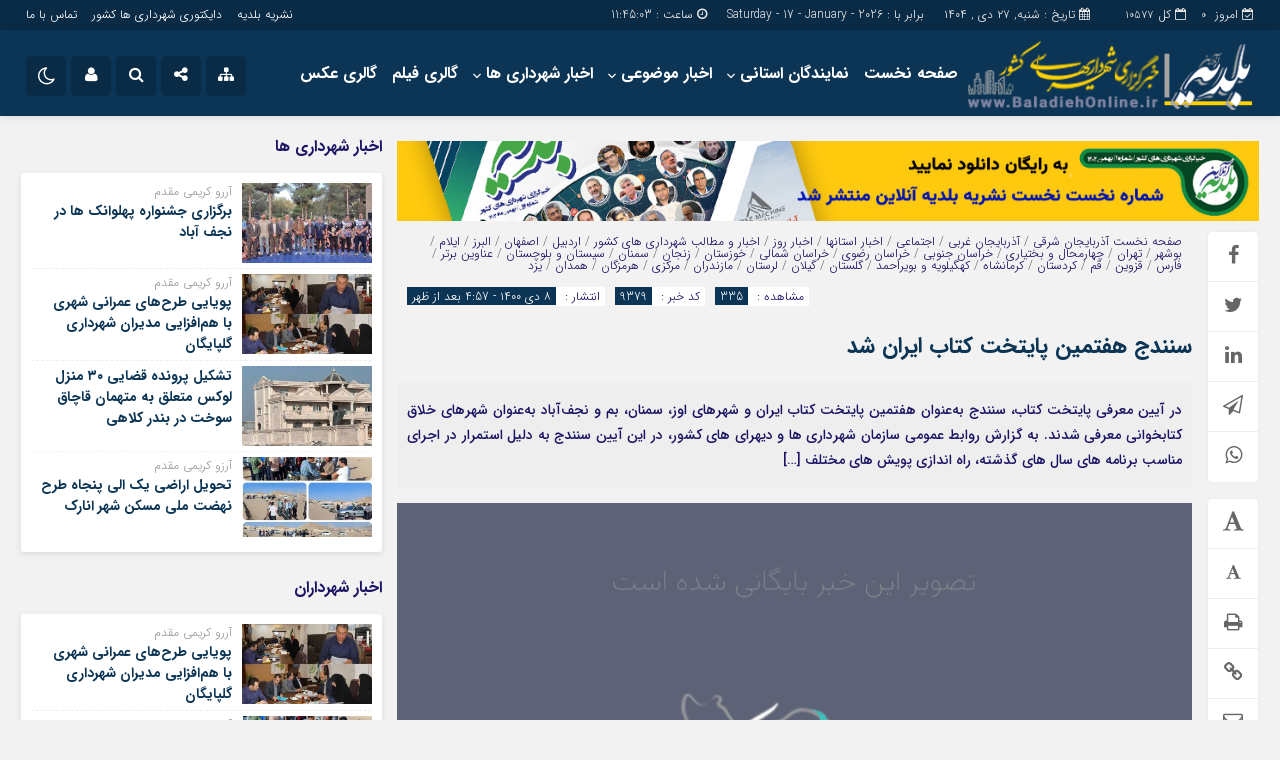

--- FILE ---
content_type: text/html; charset=UTF-8
request_url: https://baladiehonline.ir/%D8%B3%D9%86%D9%86%D8%AF%D8%AC-%D9%87%D9%81%D8%AA%D9%85%DB%8C%D9%86-%D9%BE%D8%A7%DB%8C%D8%AA%D8%AE%D8%AA-%DA%A9%D8%AA%D8%A7%D8%A8-%D8%A7%DB%8C%D8%B1%D8%A7%D9%86-%D8%B4%D8%AF/
body_size: 128987
content:
<!DOCTYPE html>
<html dir="rtl" lang="fa-IR" dir="rtl">
<head>
    <title>  سنندج هفتمین پایتخت کتاب ایران شد | پایگاه خبری بلدیه آنلاین | اخبار شهرداری های کشور</title>
<meta http-equiv="Content-Type" content="text/html; charset=utf-8" />
<meta http-equiv="Content-Language" content="fa">
<meta name="viewport" content="initial-scale=1.0, user-scalable=no, width=device-width">
<meta name="description" content="یک سایت دیگر با وردپرس فارسی"/>
<link rel="shortcut icon" href="https://baladiehonline.ir/wp-content/uploads/2024/03/faicon.webp" />
<link href="https://baladiehonline.ir/wp-content/themes/Jam_News/style.css" rel="stylesheet" type="text/css" />
<style>
body{background:#F2F2F2;}.menda,.wp-dark-mode-switcher .modes,.p-logo,.modal-content .close,.modal-content h4:hover,.marquee-frame span:hover .time,.top_menu ul ul,.slider_comments .polist .item figure,.tabe-top .tabs li a.active,.ap_slider .polist .arrow,.ap_header .me-icon,.ap_header .share-icon,.ap_header .search-icon,.ap_header .le-icon,.slideThree,.top_header{background-color:#0A2B45 !important;}
.modalsubmit,.map-posts .more h3 a,.form-wrapper-wrapa,.city-title,.wi_n_five .ttit .contrl span,.ap-tabs ul.tabs,.im-tag-title .fa,input[type="button"], input[type="reset"], button[type="submit"], input[type="submit"],.post-info li .fa,.breadcrumb li,.ap_slider .polist .item .det h3::after,.marquee .t,.news-icon,.form-wrapper-wrapl,.form-wrapper-wrap,.form-wrapper-wrapm,.form-wrapper-wraps,.ap_menu ul ul,.progress-container,.ap_header{background-color:#0C3555 !important;}#IranMap .map .province path:hover, #IranMap .map .island path:hover, #IranMap .map .province path.hover, #IranMap .map .island path.hover,#IranMap .map .sea path, #IranMap .map .lake path {fill:#0C3555 !important;}
.wp-dark-mode-switcher .modes:hover,.modal-content .close:hover,.wi_n_five .ttit .contrl span:hover,.ap_header .ic_menu:hover,.ap_header .me-icon:hover ,.ap_header .share-icon:hover,.ap_header .search-icon:hover,.ap_header .le-icon:hover,.player-download li:hover i,.default .progress__filled,.postlist .item .play,.slider-page .ap-slider_gallery .polist .slick-dots li.slick-active,.im-tag-items a:hover,.io-login:hover, .io-logout:hover,.form-wrapper-wrap .form-wrapper .search-button:hover,ul.share-menu li:hover,#IranMap .list-city li ul li a:hover, #IranMap .list-city li ul li a:hover,.progress-bar,.city-title .ma-icon:hover,.go-top:hover,input[type="button"]:hover, input[type="reset"], button[type="submit"]:hover, input[type="submit"]:hover,.map-posts .more h3:hover a,.pagination .current,.ap-tabs ul.tabs li.active,.pagination a:hover,.slider_comments .polist .item .thumc,.slider_comments .polist .slick-dots li.slick-active button,.handle,.ap_slider .polist .slick-dots li.slick-active,.ap_slider .polist .arrow:hover,.ap-slider_widget .polist .slick-dots li.slick-active button,.tagcloud a:hover,.modalsubmit:hover,.closed:hover, .closed:focus,.slidcat a{background-color:#FE8F00 !important;}
.default__button i,.read-more:hover a,.slider_comments .polist .item p a,.widget_8 h2:hover span,.item:hover .read_more::before,.item:hover .read_more::after{color:#FE8F00 !important;}.ap_menu ul ul li:hover a{border-right:3px solid #FE8F00 !important;}.ap-slider_widget .polist .item .det {border-right: 5px solid #FE8F00 !important;}.thumbslider .slider-nav .navlist .itemm.slick-current{border-bottom:5px solid #FE8F00 !important;}#comments .ttit b {border-right: 3px solid #FE8F00 !important;}
.default__button--big,.postlist .item:hover .play {background:#FE8F00 !important;box-shadow: 0 0px 0px 2px #FE8F00 , 0 0 5px 2px #FE8F00 , 0 0 0px 6px #FE8F00 ; }.default__button--big:hover{box-shadow: 0 0px 0px 4px #FE8F00, 0 0 5px 4px #FE8F00, 0 0 0px 8px #FE8F00;}
.modal-content h2,.tabe-top .tabs li a,.ap-single .single-main .post-header h1.post-title a,.shopp li h2 a,.wi_n_two .polist .item .det h2 a,.wi_n_five .polist .item .det h2 a,.widget_8 h2 a,.ap-tabs .wpp-list li a,.product_meta a,.woocommerce ul.product_list_widget li a,ul.product-categories li a,.news_body .list .item .det h2 a,.ap-archive .archive-main .archive-body .items .item .det h2 a,.city-posts .polist .item .det h2 a,.marquee-frame span a,.marquee-hadis a,.item-t h2 a,.wi_n_four .polist .item .det h2 a,.wi_n_eleva .polist .item .det h2 a,.wi_n_seven .polist .item .det h2 a,.wi_n_bottom .polist .item .det h2 a,.wi_n_then .polist .item:nth-child(1n+2) .det h2 a,.wi_n_one .polist .item .det h2 a,.wi_n_three .polist .item .det h2 a,.main_fixed .item .det h2 a,.tree .item .det h2 a,.ap_slider .polist .item .det h3 a ,.main-news .polist .item .det h2 a,.main-tb .archive-body .items .item .det h2 a,.itemm .det h2 a{color:#0C3555 !important;}
.postgrid .item .det h2:hover a,.all-post li:hover a,.breaking ul a:hover,.marquee-frame span:hover a,.replay_cm a:hover,.breadcrumb a:hover,.ap-single .single-main .post-header h1.post-title:hover a,.shopp li h2:hover a,.wi_n_two .polist .item .det h2:hover a,.wi_n_five .polist .item .det h2:hover a,.itemm .det h2:hover a,.widget_8 h2:hover a,.ap-tabs .wpp-list li a:hover,.product_meta:hover a,.woocommerce ul.product_list_widget li:hover a,ul.product-categories li:hover a,.news_body .list .item .det h2:hover a,.ap-archive .archive-main .archive-body .items .item .det h2:hover a,.city-posts .polist .item .det h2:hover a,.marquee-hadis:hover a,.item-t h2:hover a,.wi_n_four .polist .item .det h2:hover a,.wi_n_eleva .polist .item .det h2:hover a,.wi_n_seven .polist .item .det h2:hover a,.wi_n_bottom .polist .item .det h2:hover a,.wi_n_then .polist .item:nth-child(1n+2) .det h2:hover a,.wi_n_one .polist .item .det h2:hover a,.wi_n_three .polist .item .det h2:hover a,.main_fixed .item .det h2:hover a,.tree .item .det h2:hover a,.ap_slider .polist .item .det h3:hover a ,.main-news .polist .item .det h2:hover a,.main-tb .archive-body .items .item .det h2:hover a{color:#0A2B45 !important;}
.thumbnail img{transition: all .2s ease;transition: all 1s cubic-bezier(0.7, 0, 0.3, 1);}.thumbnail:hover img{transition: all .2s ease;filter: brightness(120%) contrast(120%);}.ap_header{position: sticky;position:-webkit-sticky;}@media only screen and (max-width:768px){.ap_slider .polist .item .det h3 a,.ap_slider .polist .item .det h3:hover a {color: #fff !important;}}	
</style><script type='text/javascript' src='https://baladiehonline.ir/wp-content/themes/Jam_News/js/main-min.js'></script>
<meta name='robots' content='max-image-preview:large' />
	<style>img:is([sizes="auto" i], [sizes^="auto," i]) { contain-intrinsic-size: 3000px 1500px }</style>
	<link rel='dns-prefetch' href='//www.google.com' />
<script type="text/javascript" id="wpp-js" src="https://baladiehonline.ir/wp-content/plugins/wordpress-popular-posts/assets/js/wpp.js?ver=7.2.0" data-sampling="0" data-sampling-rate="100" data-api-url="https://baladiehonline.ir/wp-json/wordpress-popular-posts" data-post-id="9379" data-token="c76579979d" data-lang="0" data-debug="1"></script>
<script type="text/javascript">
/* <![CDATA[ */
window._wpemojiSettings = {"baseUrl":"https:\/\/s.w.org\/images\/core\/emoji\/15.0.3\/72x72\/","ext":".png","svgUrl":"https:\/\/s.w.org\/images\/core\/emoji\/15.0.3\/svg\/","svgExt":".svg","source":{"concatemoji":"https:\/\/baladiehonline.ir\/wp-includes\/js\/wp-emoji-release.min.js?ver=4862f10ea382c07e086b74437ea7103e"}};
/*! This file is auto-generated */
!function(i,n){var o,s,e;function c(e){try{var t={supportTests:e,timestamp:(new Date).valueOf()};sessionStorage.setItem(o,JSON.stringify(t))}catch(e){}}function p(e,t,n){e.clearRect(0,0,e.canvas.width,e.canvas.height),e.fillText(t,0,0);var t=new Uint32Array(e.getImageData(0,0,e.canvas.width,e.canvas.height).data),r=(e.clearRect(0,0,e.canvas.width,e.canvas.height),e.fillText(n,0,0),new Uint32Array(e.getImageData(0,0,e.canvas.width,e.canvas.height).data));return t.every(function(e,t){return e===r[t]})}function u(e,t,n){switch(t){case"flag":return n(e,"\ud83c\udff3\ufe0f\u200d\u26a7\ufe0f","\ud83c\udff3\ufe0f\u200b\u26a7\ufe0f")?!1:!n(e,"\ud83c\uddfa\ud83c\uddf3","\ud83c\uddfa\u200b\ud83c\uddf3")&&!n(e,"\ud83c\udff4\udb40\udc67\udb40\udc62\udb40\udc65\udb40\udc6e\udb40\udc67\udb40\udc7f","\ud83c\udff4\u200b\udb40\udc67\u200b\udb40\udc62\u200b\udb40\udc65\u200b\udb40\udc6e\u200b\udb40\udc67\u200b\udb40\udc7f");case"emoji":return!n(e,"\ud83d\udc26\u200d\u2b1b","\ud83d\udc26\u200b\u2b1b")}return!1}function f(e,t,n){var r="undefined"!=typeof WorkerGlobalScope&&self instanceof WorkerGlobalScope?new OffscreenCanvas(300,150):i.createElement("canvas"),a=r.getContext("2d",{willReadFrequently:!0}),o=(a.textBaseline="top",a.font="600 32px Arial",{});return e.forEach(function(e){o[e]=t(a,e,n)}),o}function t(e){var t=i.createElement("script");t.src=e,t.defer=!0,i.head.appendChild(t)}"undefined"!=typeof Promise&&(o="wpEmojiSettingsSupports",s=["flag","emoji"],n.supports={everything:!0,everythingExceptFlag:!0},e=new Promise(function(e){i.addEventListener("DOMContentLoaded",e,{once:!0})}),new Promise(function(t){var n=function(){try{var e=JSON.parse(sessionStorage.getItem(o));if("object"==typeof e&&"number"==typeof e.timestamp&&(new Date).valueOf()<e.timestamp+604800&&"object"==typeof e.supportTests)return e.supportTests}catch(e){}return null}();if(!n){if("undefined"!=typeof Worker&&"undefined"!=typeof OffscreenCanvas&&"undefined"!=typeof URL&&URL.createObjectURL&&"undefined"!=typeof Blob)try{var e="postMessage("+f.toString()+"("+[JSON.stringify(s),u.toString(),p.toString()].join(",")+"));",r=new Blob([e],{type:"text/javascript"}),a=new Worker(URL.createObjectURL(r),{name:"wpTestEmojiSupports"});return void(a.onmessage=function(e){c(n=e.data),a.terminate(),t(n)})}catch(e){}c(n=f(s,u,p))}t(n)}).then(function(e){for(var t in e)n.supports[t]=e[t],n.supports.everything=n.supports.everything&&n.supports[t],"flag"!==t&&(n.supports.everythingExceptFlag=n.supports.everythingExceptFlag&&n.supports[t]);n.supports.everythingExceptFlag=n.supports.everythingExceptFlag&&!n.supports.flag,n.DOMReady=!1,n.readyCallback=function(){n.DOMReady=!0}}).then(function(){return e}).then(function(){var e;n.supports.everything||(n.readyCallback(),(e=n.source||{}).concatemoji?t(e.concatemoji):e.wpemoji&&e.twemoji&&(t(e.twemoji),t(e.wpemoji)))}))}((window,document),window._wpemojiSettings);
/* ]]> */
</script>
<style id='wp-emoji-styles-inline-css' type='text/css'>

	img.wp-smiley, img.emoji {
		display: inline !important;
		border: none !important;
		box-shadow: none !important;
		height: 1em !important;
		width: 1em !important;
		margin: 0 0.07em !important;
		vertical-align: -0.1em !important;
		background: none !important;
		padding: 0 !important;
	}
</style>
<link rel='stylesheet' id='wp-block-library-rtl-css' href='https://baladiehonline.ir/wp-includes/css/dist/block-library/style-rtl.min.css?ver=4862f10ea382c07e086b74437ea7103e' type='text/css' media='all' />
<style id='classic-theme-styles-inline-css' type='text/css'>
/*! This file is auto-generated */
.wp-block-button__link{color:#fff;background-color:#32373c;border-radius:9999px;box-shadow:none;text-decoration:none;padding:calc(.667em + 2px) calc(1.333em + 2px);font-size:1.125em}.wp-block-file__button{background:#32373c;color:#fff;text-decoration:none}
</style>
<style id='global-styles-inline-css' type='text/css'>
:root{--wp--preset--aspect-ratio--square: 1;--wp--preset--aspect-ratio--4-3: 4/3;--wp--preset--aspect-ratio--3-4: 3/4;--wp--preset--aspect-ratio--3-2: 3/2;--wp--preset--aspect-ratio--2-3: 2/3;--wp--preset--aspect-ratio--16-9: 16/9;--wp--preset--aspect-ratio--9-16: 9/16;--wp--preset--color--black: #000000;--wp--preset--color--cyan-bluish-gray: #abb8c3;--wp--preset--color--white: #ffffff;--wp--preset--color--pale-pink: #f78da7;--wp--preset--color--vivid-red: #cf2e2e;--wp--preset--color--luminous-vivid-orange: #ff6900;--wp--preset--color--luminous-vivid-amber: #fcb900;--wp--preset--color--light-green-cyan: #7bdcb5;--wp--preset--color--vivid-green-cyan: #00d084;--wp--preset--color--pale-cyan-blue: #8ed1fc;--wp--preset--color--vivid-cyan-blue: #0693e3;--wp--preset--color--vivid-purple: #9b51e0;--wp--preset--gradient--vivid-cyan-blue-to-vivid-purple: linear-gradient(135deg,rgba(6,147,227,1) 0%,rgb(155,81,224) 100%);--wp--preset--gradient--light-green-cyan-to-vivid-green-cyan: linear-gradient(135deg,rgb(122,220,180) 0%,rgb(0,208,130) 100%);--wp--preset--gradient--luminous-vivid-amber-to-luminous-vivid-orange: linear-gradient(135deg,rgba(252,185,0,1) 0%,rgba(255,105,0,1) 100%);--wp--preset--gradient--luminous-vivid-orange-to-vivid-red: linear-gradient(135deg,rgba(255,105,0,1) 0%,rgb(207,46,46) 100%);--wp--preset--gradient--very-light-gray-to-cyan-bluish-gray: linear-gradient(135deg,rgb(238,238,238) 0%,rgb(169,184,195) 100%);--wp--preset--gradient--cool-to-warm-spectrum: linear-gradient(135deg,rgb(74,234,220) 0%,rgb(151,120,209) 20%,rgb(207,42,186) 40%,rgb(238,44,130) 60%,rgb(251,105,98) 80%,rgb(254,248,76) 100%);--wp--preset--gradient--blush-light-purple: linear-gradient(135deg,rgb(255,206,236) 0%,rgb(152,150,240) 100%);--wp--preset--gradient--blush-bordeaux: linear-gradient(135deg,rgb(254,205,165) 0%,rgb(254,45,45) 50%,rgb(107,0,62) 100%);--wp--preset--gradient--luminous-dusk: linear-gradient(135deg,rgb(255,203,112) 0%,rgb(199,81,192) 50%,rgb(65,88,208) 100%);--wp--preset--gradient--pale-ocean: linear-gradient(135deg,rgb(255,245,203) 0%,rgb(182,227,212) 50%,rgb(51,167,181) 100%);--wp--preset--gradient--electric-grass: linear-gradient(135deg,rgb(202,248,128) 0%,rgb(113,206,126) 100%);--wp--preset--gradient--midnight: linear-gradient(135deg,rgb(2,3,129) 0%,rgb(40,116,252) 100%);--wp--preset--font-size--small: 13px;--wp--preset--font-size--medium: 20px;--wp--preset--font-size--large: 36px;--wp--preset--font-size--x-large: 42px;--wp--preset--spacing--20: 0.44rem;--wp--preset--spacing--30: 0.67rem;--wp--preset--spacing--40: 1rem;--wp--preset--spacing--50: 1.5rem;--wp--preset--spacing--60: 2.25rem;--wp--preset--spacing--70: 3.38rem;--wp--preset--spacing--80: 5.06rem;--wp--preset--shadow--natural: 6px 6px 9px rgba(0, 0, 0, 0.2);--wp--preset--shadow--deep: 12px 12px 50px rgba(0, 0, 0, 0.4);--wp--preset--shadow--sharp: 6px 6px 0px rgba(0, 0, 0, 0.2);--wp--preset--shadow--outlined: 6px 6px 0px -3px rgba(255, 255, 255, 1), 6px 6px rgba(0, 0, 0, 1);--wp--preset--shadow--crisp: 6px 6px 0px rgba(0, 0, 0, 1);}:where(.is-layout-flex){gap: 0.5em;}:where(.is-layout-grid){gap: 0.5em;}body .is-layout-flex{display: flex;}.is-layout-flex{flex-wrap: wrap;align-items: center;}.is-layout-flex > :is(*, div){margin: 0;}body .is-layout-grid{display: grid;}.is-layout-grid > :is(*, div){margin: 0;}:where(.wp-block-columns.is-layout-flex){gap: 2em;}:where(.wp-block-columns.is-layout-grid){gap: 2em;}:where(.wp-block-post-template.is-layout-flex){gap: 1.25em;}:where(.wp-block-post-template.is-layout-grid){gap: 1.25em;}.has-black-color{color: var(--wp--preset--color--black) !important;}.has-cyan-bluish-gray-color{color: var(--wp--preset--color--cyan-bluish-gray) !important;}.has-white-color{color: var(--wp--preset--color--white) !important;}.has-pale-pink-color{color: var(--wp--preset--color--pale-pink) !important;}.has-vivid-red-color{color: var(--wp--preset--color--vivid-red) !important;}.has-luminous-vivid-orange-color{color: var(--wp--preset--color--luminous-vivid-orange) !important;}.has-luminous-vivid-amber-color{color: var(--wp--preset--color--luminous-vivid-amber) !important;}.has-light-green-cyan-color{color: var(--wp--preset--color--light-green-cyan) !important;}.has-vivid-green-cyan-color{color: var(--wp--preset--color--vivid-green-cyan) !important;}.has-pale-cyan-blue-color{color: var(--wp--preset--color--pale-cyan-blue) !important;}.has-vivid-cyan-blue-color{color: var(--wp--preset--color--vivid-cyan-blue) !important;}.has-vivid-purple-color{color: var(--wp--preset--color--vivid-purple) !important;}.has-black-background-color{background-color: var(--wp--preset--color--black) !important;}.has-cyan-bluish-gray-background-color{background-color: var(--wp--preset--color--cyan-bluish-gray) !important;}.has-white-background-color{background-color: var(--wp--preset--color--white) !important;}.has-pale-pink-background-color{background-color: var(--wp--preset--color--pale-pink) !important;}.has-vivid-red-background-color{background-color: var(--wp--preset--color--vivid-red) !important;}.has-luminous-vivid-orange-background-color{background-color: var(--wp--preset--color--luminous-vivid-orange) !important;}.has-luminous-vivid-amber-background-color{background-color: var(--wp--preset--color--luminous-vivid-amber) !important;}.has-light-green-cyan-background-color{background-color: var(--wp--preset--color--light-green-cyan) !important;}.has-vivid-green-cyan-background-color{background-color: var(--wp--preset--color--vivid-green-cyan) !important;}.has-pale-cyan-blue-background-color{background-color: var(--wp--preset--color--pale-cyan-blue) !important;}.has-vivid-cyan-blue-background-color{background-color: var(--wp--preset--color--vivid-cyan-blue) !important;}.has-vivid-purple-background-color{background-color: var(--wp--preset--color--vivid-purple) !important;}.has-black-border-color{border-color: var(--wp--preset--color--black) !important;}.has-cyan-bluish-gray-border-color{border-color: var(--wp--preset--color--cyan-bluish-gray) !important;}.has-white-border-color{border-color: var(--wp--preset--color--white) !important;}.has-pale-pink-border-color{border-color: var(--wp--preset--color--pale-pink) !important;}.has-vivid-red-border-color{border-color: var(--wp--preset--color--vivid-red) !important;}.has-luminous-vivid-orange-border-color{border-color: var(--wp--preset--color--luminous-vivid-orange) !important;}.has-luminous-vivid-amber-border-color{border-color: var(--wp--preset--color--luminous-vivid-amber) !important;}.has-light-green-cyan-border-color{border-color: var(--wp--preset--color--light-green-cyan) !important;}.has-vivid-green-cyan-border-color{border-color: var(--wp--preset--color--vivid-green-cyan) !important;}.has-pale-cyan-blue-border-color{border-color: var(--wp--preset--color--pale-cyan-blue) !important;}.has-vivid-cyan-blue-border-color{border-color: var(--wp--preset--color--vivid-cyan-blue) !important;}.has-vivid-purple-border-color{border-color: var(--wp--preset--color--vivid-purple) !important;}.has-vivid-cyan-blue-to-vivid-purple-gradient-background{background: var(--wp--preset--gradient--vivid-cyan-blue-to-vivid-purple) !important;}.has-light-green-cyan-to-vivid-green-cyan-gradient-background{background: var(--wp--preset--gradient--light-green-cyan-to-vivid-green-cyan) !important;}.has-luminous-vivid-amber-to-luminous-vivid-orange-gradient-background{background: var(--wp--preset--gradient--luminous-vivid-amber-to-luminous-vivid-orange) !important;}.has-luminous-vivid-orange-to-vivid-red-gradient-background{background: var(--wp--preset--gradient--luminous-vivid-orange-to-vivid-red) !important;}.has-very-light-gray-to-cyan-bluish-gray-gradient-background{background: var(--wp--preset--gradient--very-light-gray-to-cyan-bluish-gray) !important;}.has-cool-to-warm-spectrum-gradient-background{background: var(--wp--preset--gradient--cool-to-warm-spectrum) !important;}.has-blush-light-purple-gradient-background{background: var(--wp--preset--gradient--blush-light-purple) !important;}.has-blush-bordeaux-gradient-background{background: var(--wp--preset--gradient--blush-bordeaux) !important;}.has-luminous-dusk-gradient-background{background: var(--wp--preset--gradient--luminous-dusk) !important;}.has-pale-ocean-gradient-background{background: var(--wp--preset--gradient--pale-ocean) !important;}.has-electric-grass-gradient-background{background: var(--wp--preset--gradient--electric-grass) !important;}.has-midnight-gradient-background{background: var(--wp--preset--gradient--midnight) !important;}.has-small-font-size{font-size: var(--wp--preset--font-size--small) !important;}.has-medium-font-size{font-size: var(--wp--preset--font-size--medium) !important;}.has-large-font-size{font-size: var(--wp--preset--font-size--large) !important;}.has-x-large-font-size{font-size: var(--wp--preset--font-size--x-large) !important;}
:where(.wp-block-post-template.is-layout-flex){gap: 1.25em;}:where(.wp-block-post-template.is-layout-grid){gap: 1.25em;}
:where(.wp-block-columns.is-layout-flex){gap: 2em;}:where(.wp-block-columns.is-layout-grid){gap: 2em;}
:root :where(.wp-block-pullquote){font-size: 1.5em;line-height: 1.6;}
</style>
<link rel='stylesheet' id='contact-form-7-css' href='https://baladiehonline.ir/wp-content/plugins/contact-form-7/includes/css/styles.css?ver=6.0.4' type='text/css' media='all' />
<link rel='stylesheet' id='contact-form-7-rtl-css' href='https://baladiehonline.ir/wp-content/plugins/contact-form-7/includes/css/styles-rtl.css?ver=6.0.4' type='text/css' media='all' />
<link rel='stylesheet' id='lbwps-styles-photoswipe5-main-css' href='https://baladiehonline.ir/wp-content/plugins/lightbox-photoswipe/assets/ps5/styles/main.css?ver=5.6.1' type='text/css' media='all' />
<link rel='stylesheet' id='usp_style-css' href='https://baladiehonline.ir/wp-content/plugins/user-submitted-posts/resources/usp.css?ver=20241026' type='text/css' media='all' />
<link rel='stylesheet' id='wp-smart-crop-renderer-css' href='https://baladiehonline.ir/wp-content/plugins/wp-smartcrop/css/image-renderer.css?ver=2.0.10' type='text/css' media='all' />
<link rel='stylesheet' id='wordpress-popular-posts-css-css' href='https://baladiehonline.ir/wp-content/plugins/wordpress-popular-posts/assets/css/wpp.css?ver=7.2.0' type='text/css' media='all' />
<link rel='stylesheet' id='redux-extendify-styles-css' href='https://baladiehonline.ir/wp-content/themes/Jam_News/ReduxCore/assets/css/extendify-utilities.css?ver=4.4.7' type='text/css' media='all' />
<script type="text/javascript" src="https://www.google.com/recaptcha/api.js?ver=20241026" id="usp_recaptcha-js"></script>
<script type="text/javascript" src="https://baladiehonline.ir/wp-includes/js/jquery/jquery.min.js?ver=3.7.1" id="jquery-core-js"></script>
<script type="text/javascript" src="https://baladiehonline.ir/wp-includes/js/jquery/jquery-migrate.min.js?ver=3.4.1" id="jquery-migrate-js"></script>
<script type="text/javascript" src="https://baladiehonline.ir/wp-content/plugins/user-submitted-posts/resources/jquery.cookie.js?ver=20241026" id="usp_cookie-js"></script>
<script type="text/javascript" src="https://baladiehonline.ir/wp-content/plugins/user-submitted-posts/resources/jquery.parsley.min.js?ver=20241026" id="usp_parsley-js"></script>
<script type="text/javascript" id="usp_core-js-before">
/* <![CDATA[ */
var usp_custom_field = "usp_custom_field"; var usp_custom_field_2 = "usp_custom_field_2"; var usp_custom_checkbox = "usp_custom_checkbox"; var usp_case_sensitivity = "false"; var usp_challenge_response = "2"; var usp_min_images = 2; var usp_max_images = 2; var usp_parsley_error = "\u067e\u0627\u0633\u062e \u0646\u0627\u062f\u0631\u0633\u062a"; var usp_multiple_cats = 0; var usp_existing_tags = 0; var usp_recaptcha_disp = "show"; var usp_recaptcha_vers = "2"; var usp_recaptcha_key = ""; 
/* ]]> */
</script>
<script type="text/javascript" src="https://baladiehonline.ir/wp-content/plugins/user-submitted-posts/resources/jquery.usp.core.js?ver=20241026" id="usp_core-js"></script>
<link rel="https://api.w.org/" href="https://baladiehonline.ir/wp-json/" /><link rel="alternate" title="JSON" type="application/json" href="https://baladiehonline.ir/wp-json/wp/v2/posts/9379" /><link rel="EditURI" type="application/rsd+xml" title="RSD" href="https://baladiehonline.ir/xmlrpc.php?rsd" />

<link rel="canonical" href="https://baladiehonline.ir/%d8%b3%d9%86%d9%86%d8%af%d8%ac-%d9%87%d9%81%d8%aa%d9%85%db%8c%d9%86-%d9%be%d8%a7%db%8c%d8%aa%d8%ae%d8%aa-%da%a9%d8%aa%d8%a7%d8%a8-%d8%a7%db%8c%d8%b1%d8%a7%d9%86-%d8%b4%d8%af/" />
<link rel='shortlink' href='https://baladiehonline.ir/?p=9379' />
<link rel="alternate" title="oEmbed (JSON)" type="application/json+oembed" href="https://baladiehonline.ir/wp-json/oembed/1.0/embed?url=https%3A%2F%2Fbaladiehonline.ir%2F%25d8%25b3%25d9%2586%25d9%2586%25d8%25af%25d8%25ac-%25d9%2587%25d9%2581%25d8%25aa%25d9%2585%25db%258c%25d9%2586-%25d9%25be%25d8%25a7%25db%258c%25d8%25aa%25d8%25ae%25d8%25aa-%25da%25a9%25d8%25aa%25d8%25a7%25d8%25a8-%25d8%25a7%25db%258c%25d8%25b1%25d8%25a7%25d9%2586-%25d8%25b4%25d8%25af%2F" />
<link rel="alternate" title="oEmbed (XML)" type="text/xml+oembed" href="https://baladiehonline.ir/wp-json/oembed/1.0/embed?url=https%3A%2F%2Fbaladiehonline.ir%2F%25d8%25b3%25d9%2586%25d9%2586%25d8%25af%25d8%25ac-%25d9%2587%25d9%2581%25d8%25aa%25d9%2585%25db%258c%25d9%2586-%25d9%25be%25d8%25a7%25db%258c%25d8%25aa%25d8%25ae%25d8%25aa-%25da%25a9%25d8%25aa%25d8%25a7%25d8%25a8-%25d8%25a7%25db%258c%25d8%25b1%25d8%25a7%25d9%2586-%25d8%25b4%25d8%25af%2F&#038;format=xml" />
            <style id="wpp-loading-animation-styles">@-webkit-keyframes bgslide{from{background-position-x:0}to{background-position-x:-200%}}@keyframes bgslide{from{background-position-x:0}to{background-position-x:-200%}}.wpp-widget-block-placeholder,.wpp-shortcode-placeholder{margin:0 auto;width:60px;height:3px;background:#dd3737;background:linear-gradient(90deg,#dd3737 0%,#571313 10%,#dd3737 100%);background-size:200% auto;border-radius:3px;-webkit-animation:bgslide 1s infinite linear;animation:bgslide 1s infinite linear}</style>
            		<script>
			document.documentElement.className = document.documentElement.className.replace('no-js', 'js');
		</script>
				<style>
			.no-js img.lazyload {
				display: none;
			}

			figure.wp-block-image img.lazyloading {
				min-width: 150px;
			}

						.lazyload, .lazyloading {
				opacity: 0;
			}

			.lazyloaded {
				opacity: 1;
				transition: opacity 400ms;
				transition-delay: 0ms;
			}

					</style>
		<!-- Analytics by WP Statistics - https://wp-statistics.com -->
<meta name="generator" content="Redux 4.4.7" /> 
</head>		
<body class="rtl home blog">	
<div class="top_header">
<div class="container">
<div class="inn">
<div class="datee">

<div class="ap-am">
<b><i class="fa fa-calendar-o" aria-hidden="true"></i>  کل<span> 10577</span></b><b><i class="fa fa-calendar-check-o" aria-hidden="true"></i>   امروز <span> 0</span></b></div>

<script type="text/javascript">
function startTime()
{
var today=new Date();
var h=today.getHours();
var m=today.getMinutes();
var s=today.getSeconds();
// add a zero in front of numbers<10
m=checkTime(m);
s=checkTime(s);
document.getElementById('clock').innerHTML=h+":"+m+":"+s;
t=setTimeout('startTime()',500);
}
function checkTime(i)
{
if (i<10)
  {
  i="0" + i;
  }
return i;
}
</script>
<li>
<i class="fa fa-calendar" aria-hidden="true"></i> 
تاریخ : شنبه, ۲۷ دی , ۱۴۰۴</li>
<li> برابر با : Saturday - 17 - January - 2026</li><i class="fa fa-clock-o" aria-hidden="true"></i> ساعت : <span id="clock"> <script type="text/javascript">startTime()</script></span></div>
<div class="top_menu"><div class="menu-%d9%85%d9%86%d9%88%db%8c-%d8%a8%d8%a7%d9%84%d8%a7-container"><ul id="menu-%d9%85%d9%86%d9%88%db%8c-%d8%a8%d8%a7%d9%84%d8%a7" class="menu"><li id="menu-item-121390" class="menu-item menu-item-type-custom menu-item-object-custom menu-item-121390"><a href="#">نشریه بلدیه</a></li>
<li id="menu-item-459" class="menu-item menu-item-type-post_type menu-item-object-page menu-item-459"><a href="https://baladiehonline.ir/linkha/">دایکتوری شهرداری ها کشور</a></li>
<li id="menu-item-599" class="menu-item menu-item-type-post_type menu-item-object-page menu-item-599"><a href="https://baladiehonline.ir/contact/">تماس با ما</a></li>
</ul></div></div>
</div>
</div></div>

<nav class="ap_header">
<div class="progress-container"><div class="progress-bar" id="myBar"></div></div><div class="container">
<div class="inn">
<div class="ap_logo">
      <a href="https://baladiehonline.ir">
          <img data-src="https://baladiehonline.ir/wp-content/uploads/2024/03/logo-1.png" alt="پایگاه خبری بلدیه آنلاین | اخبار شهرداری های کشور" src="[data-uri]" class="lazyload" style="--smush-placeholder-width: 299px; --smush-placeholder-aspect-ratio: 299/72;">
           </a>
</div>
<div class="ap_menu"><div class="menu-%d9%85%d9%86%d9%88%db%8c-%d8%a7%d8%b5%d9%84%db%8c-container"><ul id="menu-%d9%85%d9%86%d9%88%db%8c-%d8%a7%d8%b5%d9%84%db%8c" class="menu"><li id="menu-item-655" class="menu-item menu-item-type-custom menu-item-object-custom menu-item-home current-post-parent menu-item-655"><a href="https://baladiehonline.ir">صفحه نخست</a></li>
<li id="menu-item-121139" class="menu-item menu-item-type-custom menu-item-object-custom menu-item-has-children menu-item-121139"><a href="#">نمایندگان استانی</a>
<ul class="sub-menu">
	<li id="menu-item-121140" class="menu-item menu-item-type-custom menu-item-object-custom menu-item-121140"><a href="#">استان تهران</a></li>
	<li id="menu-item-121145" class="menu-item menu-item-type-custom menu-item-object-custom menu-item-121145"><a href="https://baladiehonline.ir/author/isfahan/">استان اصفهان</a></li>
	<li id="menu-item-121144" class="menu-item menu-item-type-custom menu-item-object-custom menu-item-121144"><a href="https://baladiehonline.ir/author/hormozgan/">استان هرمزگان</a></li>
	<li id="menu-item-121146" class="menu-item menu-item-type-custom menu-item-object-custom menu-item-121146"><a href="https://baladiehonline.ir/author/khoozestan/">استان خوزستان</a></li>
	<li id="menu-item-124204" class="menu-item menu-item-type-custom menu-item-object-custom menu-item-124204"><a href="https://baladiehonline.ir/category/%d8%a7%d8%ae%d8%a8%d8%a7%d8%b1-%d8%b4%d9%87%d8%b1%d8%af%d8%a7%d8%b1%db%8c-%d9%87%d8%a7/%da%a9%d8%b1%d9%85%d8%a7%d9%86%d8%b4%d8%a7%d9%87/">استان کرمانشاه</a></li>
</ul>
</li>
<li id="menu-item-121929" class="menu-item menu-item-type-taxonomy menu-item-object-category menu-item-has-children menu-item-121929"><a href="https://baladiehonline.ir/category/%d8%a7%d8%ae%d8%a8%d8%a7%d8%b1-%d9%85%d9%88%d8%b6%d9%88%d8%b9%db%8c/">اخبار موضوعی</a>
<ul class="sub-menu">
	<li id="menu-item-121930" class="menu-item menu-item-type-taxonomy menu-item-object-category menu-item-121930"><a href="https://baladiehonline.ir/category/%d8%a7%d8%ae%d8%a8%d8%a7%d8%b1-%d9%85%d9%88%d8%b6%d9%88%d8%b9%db%8c/%d8%a7%d8%ae%d8%a8%d8%a7%d8%b1-%d8%b4%d9%87%d8%b1%d8%af%d8%a7%d8%b1%d8%a7%d9%86/">اخبار شهرداران</a></li>
	<li id="menu-item-121931" class="menu-item menu-item-type-taxonomy menu-item-object-category menu-item-121931"><a href="https://baladiehonline.ir/category/%d8%a7%d8%ae%d8%a8%d8%a7%d8%b1-%d9%85%d9%88%d8%b6%d9%88%d8%b9%db%8c/%d8%a7%d8%ae%d8%a8%d8%a7%d8%b1-%d8%b4%d9%88%d8%b1%d8%a7%d9%87%d8%a7/">شورای شهر</a></li>
	<li id="menu-item-121932" class="menu-item menu-item-type-taxonomy menu-item-object-category menu-item-121932"><a href="https://baladiehonline.ir/category/%d8%a7%d8%ae%d8%a8%d8%a7%d8%b1-%d9%85%d9%88%d8%b6%d9%88%d8%b9%db%8c/%d8%b9%d9%85%d8%b1%d8%a7%d9%86%db%8c-%d9%88-%d9%86%d9%88%d8%b3%d8%a7%d8%b2%db%8c/">عمرانی و نوسازی</a></li>
	<li id="menu-item-121933" class="menu-item menu-item-type-taxonomy menu-item-object-category menu-item-121933"><a href="https://baladiehonline.ir/category/%d8%a7%d8%ae%d8%a8%d8%a7%d8%b1-%d9%85%d9%88%d8%b6%d9%88%d8%b9%db%8c/%d8%a7%d8%ae%d8%a8%d8%a7%d8%b1-%d9%81%d8%b1%d9%87%d9%86%da%af%db%8c-%d8%a7%d8%ac%d8%aa%d9%85%d8%a7%d8%b9%db%8c/">فرهنگی اجتماعی</a></li>
	<li id="menu-item-121934" class="menu-item menu-item-type-taxonomy menu-item-object-category menu-item-121934"><a href="https://baladiehonline.ir/category/%d8%a7%d8%ae%d8%a8%d8%a7%d8%b1-%d9%85%d9%88%d8%b6%d9%88%d8%b9%db%8c/%d8%a7%d8%ae%d8%a8%d8%a7%d8%b1-%d9%81%d8%b6%d8%a7%db%8c-%d8%b3%d8%a8%d8%b2-%d9%88-%d9%85%d8%ad%db%8c%d8%b7-%d8%b2%db%8c%d8%b3%d8%aa/">فضای سبز و محیط زیست</a></li>
	<li id="menu-item-121935" class="menu-item menu-item-type-taxonomy menu-item-object-category menu-item-121935"><a href="https://baladiehonline.ir/category/%d8%a7%d8%ae%d8%a8%d8%a7%d8%b1-%d9%85%d9%88%d8%b6%d9%88%d8%b9%db%8c/%d8%a7%d8%ae%d8%a8%d8%a7%d8%b1-%d8%ad%d9%85%d9%84-%d9%88-%d9%86%d9%82%d9%84-%d8%b4%d9%87%d8%b1%db%8c-%d9%88-%d8%aa%d8%b1%d8%a7%d9%81%db%8c%da%a9-%d8%b4%d9%87%d8%b1%db%8c/">حمل و نقل و ترافیک</a></li>
	<li id="menu-item-121936" class="menu-item menu-item-type-taxonomy menu-item-object-category menu-item-121936"><a href="https://baladiehonline.ir/category/%d8%a7%d8%ae%d8%a8%d8%a7%d8%b1-%d9%85%d9%88%d8%b6%d9%88%d8%b9%db%8c/%d8%b3%d8%a7%d8%b2%d9%85%d8%a7%d9%86-%d9%87%d8%a7%db%8c-%d8%aa%d8%a7%d8%a8%d8%b9%d9%87/">سازمان های تابعه</a></li>
	<li id="menu-item-121937" class="menu-item menu-item-type-taxonomy menu-item-object-category menu-item-121937"><a href="https://baladiehonline.ir/category/%d8%a7%d8%ae%d8%a8%d8%a7%d8%b1-%d9%85%d9%88%d8%b6%d9%88%d8%b9%db%8c/note/">یاداشت مدیریت شهری</a></li>
</ul>
</li>
<li id="menu-item-121965" class="menu-item menu-item-type-taxonomy menu-item-object-category current-post-ancestor menu-item-has-children menu-item-121965"><a href="https://baladiehonline.ir/category/%d8%a7%d8%ae%d8%a8%d8%a7%d8%b1-%d8%b4%d9%87%d8%b1%d8%af%d8%a7%d8%b1%db%8c-%d9%87%d8%a7/">اخبار شهرداری ها</a>
<ul class="sub-menu">
	<li id="menu-item-121966" class="menu-item menu-item-type-taxonomy menu-item-object-category current-post-ancestor current-menu-parent current-post-parent menu-item-121966"><a href="https://baladiehonline.ir/category/%d8%a7%d8%ae%d8%a8%d8%a7%d8%b1-%d8%b4%d9%87%d8%b1%d8%af%d8%a7%d8%b1%db%8c-%d9%87%d8%a7/%d8%a2%d8%b0%d8%b1%d8%a8%d8%a7%db%8c%d8%ac%d8%a7%d9%86-%d8%b4%d8%b1%d9%82%db%8c/">آذربایجان شرقی</a></li>
	<li id="menu-item-121967" class="menu-item menu-item-type-taxonomy menu-item-object-category current-post-ancestor current-menu-parent current-post-parent menu-item-121967"><a href="https://baladiehonline.ir/category/%d8%a7%d8%ae%d8%a8%d8%a7%d8%b1-%d8%b4%d9%87%d8%b1%d8%af%d8%a7%d8%b1%db%8c-%d9%87%d8%a7/%d8%a2%d8%b0%d8%b1%d8%a8%d8%a7%db%8c%d8%ac%d8%a7%d9%86-%d8%ba%d8%b1%d8%a8%db%8c/">آذربایجان غربی</a></li>
	<li id="menu-item-121968" class="menu-item menu-item-type-taxonomy menu-item-object-category current-post-ancestor current-menu-parent current-post-parent menu-item-121968"><a href="https://baladiehonline.ir/category/%d8%a7%d8%ae%d8%a8%d8%a7%d8%b1-%d8%b4%d9%87%d8%b1%d8%af%d8%a7%d8%b1%db%8c-%d9%87%d8%a7/%d8%a7%d8%b1%d8%af%d8%a8%db%8c%d9%84/">اردبیل</a></li>
	<li id="menu-item-121969" class="menu-item menu-item-type-taxonomy menu-item-object-category menu-item-121969"><a href="https://baladiehonline.ir/category/%d8%a7%d8%ae%d8%a8%d8%a7%d8%b1-%d8%a7%d8%b3%d8%aa%d8%a7%d9%86-%d8%a7%d8%b5%d9%81%d9%87%d8%a7%d9%86/">اصفهان</a></li>
	<li id="menu-item-121970" class="menu-item menu-item-type-taxonomy menu-item-object-category current-post-ancestor current-menu-parent current-post-parent menu-item-121970"><a href="https://baladiehonline.ir/category/%d8%a7%d8%ae%d8%a8%d8%a7%d8%b1-%d8%b4%d9%87%d8%b1%d8%af%d8%a7%d8%b1%db%8c-%d9%87%d8%a7/%d8%a7%d9%84%d8%a8%d8%b1%d8%b2/">البرز</a></li>
	<li id="menu-item-121971" class="menu-item menu-item-type-taxonomy menu-item-object-category current-post-ancestor current-menu-parent current-post-parent menu-item-121971"><a href="https://baladiehonline.ir/category/%d8%a7%d8%ae%d8%a8%d8%a7%d8%b1-%d8%b4%d9%87%d8%b1%d8%af%d8%a7%d8%b1%db%8c-%d9%87%d8%a7/%d8%a7%db%8c%d9%84%d8%a7%d9%85/">ایلام</a></li>
	<li id="menu-item-121972" class="menu-item menu-item-type-taxonomy menu-item-object-category current-post-ancestor current-menu-parent current-post-parent menu-item-121972"><a href="https://baladiehonline.ir/category/%d8%a7%d8%ae%d8%a8%d8%a7%d8%b1-%d8%b4%d9%87%d8%b1%d8%af%d8%a7%d8%b1%db%8c-%d9%87%d8%a7/%d8%a8%d9%88%d8%b4%d9%87%d8%b1/">بوشهر</a></li>
	<li id="menu-item-121973" class="menu-item menu-item-type-taxonomy menu-item-object-category current-post-ancestor current-menu-parent current-post-parent menu-item-121973"><a href="https://baladiehonline.ir/category/%d8%aa%d9%87%d8%b1%d8%a7%d9%86/">تهران</a></li>
	<li id="menu-item-121974" class="menu-item menu-item-type-taxonomy menu-item-object-category current-post-ancestor current-menu-parent current-post-parent menu-item-121974"><a href="https://baladiehonline.ir/category/%d8%a7%d8%ae%d8%a8%d8%a7%d8%b1-%d8%b4%d9%87%d8%b1%d8%af%d8%a7%d8%b1%db%8c-%d9%87%d8%a7/%da%86%d9%87%d8%a7%d8%b1%d9%85%d8%ad%d8%a7%d9%84-%d9%88-%d8%a8%d8%ae%d8%aa%db%8c%d8%a7%d8%b1%db%8c/">چهارمحال و بختیاری</a></li>
	<li id="menu-item-121977" class="menu-item menu-item-type-taxonomy menu-item-object-category current-post-ancestor current-menu-parent current-post-parent menu-item-121977"><a href="https://baladiehonline.ir/category/%d8%a7%d8%ae%d8%a8%d8%a7%d8%b1-%d8%b4%d9%87%d8%b1%d8%af%d8%a7%d8%b1%db%8c-%d9%87%d8%a7/%d8%ae%d8%b1%d8%a7%d8%b3%d8%a7%d9%86-%d8%b4%d9%85%d8%a7%d9%84%db%8c/">خراسان شمالی</a></li>
	<li id="menu-item-121976" class="menu-item menu-item-type-taxonomy menu-item-object-category current-post-ancestor current-menu-parent current-post-parent menu-item-121976"><a href="https://baladiehonline.ir/category/%d8%a7%d8%ae%d8%a8%d8%a7%d8%b1-%d8%b4%d9%87%d8%b1%d8%af%d8%a7%d8%b1%db%8c-%d9%87%d8%a7/%d8%ae%d8%b1%d8%a7%d8%b3%d8%a7%d9%86-%d8%b1%d8%b6%d9%88%db%8c/">خراسان رضوی</a></li>
	<li id="menu-item-121975" class="menu-item menu-item-type-taxonomy menu-item-object-category current-post-ancestor current-menu-parent current-post-parent menu-item-121975"><a href="https://baladiehonline.ir/category/%d8%a7%d8%ae%d8%a8%d8%a7%d8%b1-%d8%b4%d9%87%d8%b1%d8%af%d8%a7%d8%b1%db%8c-%d9%87%d8%a7/%d8%ae%d8%b1%d8%a7%d8%b3%d8%a7%d9%86-%d8%ac%d9%86%d9%88%d8%a8%db%8c/">خراسان جنوبی</a></li>
	<li id="menu-item-121978" class="menu-item menu-item-type-taxonomy menu-item-object-category menu-item-121978"><a href="https://baladiehonline.ir/category/%d8%a7%d8%ae%d8%a8%d8%a7%d8%b1-%d8%a7%d8%b3%d8%aa%d8%a7%d9%86-%d8%ae%d9%88%d8%b2%d8%b3%d8%aa%d8%a7%d9%86/">خوزستان</a></li>
	<li id="menu-item-121979" class="menu-item menu-item-type-taxonomy menu-item-object-category current-post-ancestor current-menu-parent current-post-parent menu-item-121979"><a href="https://baladiehonline.ir/category/%d8%a7%d8%ae%d8%a8%d8%a7%d8%b1-%d8%b4%d9%87%d8%b1%d8%af%d8%a7%d8%b1%db%8c-%d9%87%d8%a7/%d8%b2%d9%86%d8%ac%d8%a7%d9%86/">زنجان</a></li>
	<li id="menu-item-121980" class="menu-item menu-item-type-taxonomy menu-item-object-category current-post-ancestor current-menu-parent current-post-parent menu-item-121980"><a href="https://baladiehonline.ir/category/%d8%a7%d8%ae%d8%a8%d8%a7%d8%b1-%d8%b4%d9%87%d8%b1%d8%af%d8%a7%d8%b1%db%8c-%d9%87%d8%a7/%d8%b3%d9%85%d9%86%d8%a7%d9%86/">سمنان</a></li>
	<li id="menu-item-121981" class="menu-item menu-item-type-taxonomy menu-item-object-category current-post-ancestor current-menu-parent current-post-parent menu-item-121981"><a href="https://baladiehonline.ir/category/%d8%a7%d8%ae%d8%a8%d8%a7%d8%b1-%d8%b4%d9%87%d8%b1%d8%af%d8%a7%d8%b1%db%8c-%d9%87%d8%a7/%d8%b3%db%8c%d8%b3%d8%aa%d8%a7%d9%86-%d9%88-%d8%a8%d9%84%d9%88%da%86%d8%b3%d8%aa%d8%a7%d9%86/">سیستان و بلوچستان</a></li>
	<li id="menu-item-121982" class="menu-item menu-item-type-taxonomy menu-item-object-category current-post-ancestor current-menu-parent current-post-parent menu-item-121982"><a href="https://baladiehonline.ir/category/%d8%a7%d8%ae%d8%a8%d8%a7%d8%b1-%d8%b4%d9%87%d8%b1%d8%af%d8%a7%d8%b1%db%8c-%d9%87%d8%a7/%d9%81%d8%a7%d8%b1%d8%b3/">فارس</a></li>
	<li id="menu-item-121983" class="menu-item menu-item-type-taxonomy menu-item-object-category current-post-ancestor current-menu-parent current-post-parent menu-item-121983"><a href="https://baladiehonline.ir/category/%d8%a7%d8%ae%d8%a8%d8%a7%d8%b1-%d8%b4%d9%87%d8%b1%d8%af%d8%a7%d8%b1%db%8c-%d9%87%d8%a7/%d9%82%d8%b2%d9%88%db%8c%d9%86/">قزوین</a></li>
	<li id="menu-item-121984" class="menu-item menu-item-type-taxonomy menu-item-object-category current-post-ancestor current-menu-parent current-post-parent menu-item-121984"><a href="https://baladiehonline.ir/category/%d8%a7%d8%ae%d8%a8%d8%a7%d8%b1-%d8%b4%d9%87%d8%b1%d8%af%d8%a7%d8%b1%db%8c-%d9%87%d8%a7/%d9%82%d9%85/">قم</a></li>
	<li id="menu-item-121985" class="menu-item menu-item-type-taxonomy menu-item-object-category current-post-ancestor current-menu-parent current-post-parent menu-item-121985"><a href="https://baladiehonline.ir/category/%d8%a7%d8%ae%d8%a8%d8%a7%d8%b1-%d8%b4%d9%87%d8%b1%d8%af%d8%a7%d8%b1%db%8c-%d9%87%d8%a7/%da%a9%d8%b1%d8%af%d8%b3%d8%aa%d8%a7%d9%86/">کردستان</a></li>
	<li id="menu-item-121986" class="menu-item menu-item-type-taxonomy menu-item-object-category menu-item-121986"><a href="https://baladiehonline.ir/category/%d8%a7%d8%ae%d8%a8%d8%a7%d8%b1-%d8%b4%d9%87%d8%b1%d8%af%d8%a7%d8%b1%db%8c-%d9%87%d8%a7/%da%a9%d8%b1%d9%85%d8%a7%d9%86/">کرمان</a></li>
	<li id="menu-item-121987" class="menu-item menu-item-type-taxonomy menu-item-object-category current-post-ancestor current-menu-parent current-post-parent menu-item-121987"><a href="https://baladiehonline.ir/category/%d8%a7%d8%ae%d8%a8%d8%a7%d8%b1-%d8%b4%d9%87%d8%b1%d8%af%d8%a7%d8%b1%db%8c-%d9%87%d8%a7/%da%a9%d8%b1%d9%85%d8%a7%d9%86%d8%b4%d8%a7%d9%87/">کرمانشاه</a></li>
	<li id="menu-item-121988" class="menu-item menu-item-type-taxonomy menu-item-object-category current-post-ancestor current-menu-parent current-post-parent menu-item-121988"><a href="https://baladiehonline.ir/category/%d8%a7%d8%ae%d8%a8%d8%a7%d8%b1-%d8%b4%d9%87%d8%b1%d8%af%d8%a7%d8%b1%db%8c-%d9%87%d8%a7/%da%a9%d9%87%da%af%db%8c%d9%84%d9%88%db%8c%d9%87-%d9%88-%d8%a8%d9%88%db%8c%d8%b1%d8%a7%d8%ad%d9%85%d8%af/">کهگیلویه و بویراحمد</a></li>
	<li id="menu-item-121989" class="menu-item menu-item-type-taxonomy menu-item-object-category current-post-ancestor current-menu-parent current-post-parent menu-item-121989"><a href="https://baladiehonline.ir/category/%d8%a7%d8%ae%d8%a8%d8%a7%d8%b1-%d8%b4%d9%87%d8%b1%d8%af%d8%a7%d8%b1%db%8c-%d9%87%d8%a7/%da%af%d9%84%d8%b3%d8%aa%d8%a7%d9%86/">گلستان</a></li>
	<li id="menu-item-121990" class="menu-item menu-item-type-taxonomy menu-item-object-category current-post-ancestor current-menu-parent current-post-parent menu-item-121990"><a href="https://baladiehonline.ir/category/%d8%a7%d8%ae%d8%a8%d8%a7%d8%b1-%d8%b4%d9%87%d8%b1%d8%af%d8%a7%d8%b1%db%8c-%d9%87%d8%a7/%da%af%db%8c%d9%84%d8%a7%d9%86/">گیلان</a></li>
	<li id="menu-item-121991" class="menu-item menu-item-type-taxonomy menu-item-object-category current-post-ancestor current-menu-parent current-post-parent menu-item-121991"><a href="https://baladiehonline.ir/category/%d8%a7%d8%ae%d8%a8%d8%a7%d8%b1-%d8%b4%d9%87%d8%b1%d8%af%d8%a7%d8%b1%db%8c-%d9%87%d8%a7/%d9%84%d8%b1%d8%b3%d8%aa%d8%a7%d9%86/">لرستان</a></li>
	<li id="menu-item-121992" class="menu-item menu-item-type-taxonomy menu-item-object-category current-post-ancestor current-menu-parent current-post-parent menu-item-121992"><a href="https://baladiehonline.ir/category/%d8%a7%d8%ae%d8%a8%d8%a7%d8%b1-%d8%b4%d9%87%d8%b1%d8%af%d8%a7%d8%b1%db%8c-%d9%87%d8%a7/%d9%85%d8%a7%d8%b2%d9%86%d8%af%d8%b1%d8%a7%d9%86/">مازندران</a></li>
	<li id="menu-item-121993" class="menu-item menu-item-type-taxonomy menu-item-object-category current-post-ancestor current-menu-parent current-post-parent menu-item-121993"><a href="https://baladiehonline.ir/category/%d8%a7%d8%ae%d8%a8%d8%a7%d8%b1-%d8%b4%d9%87%d8%b1%d8%af%d8%a7%d8%b1%db%8c-%d9%87%d8%a7/%d9%85%d8%b1%da%a9%d8%b2%db%8c/">مرکزی</a></li>
	<li id="menu-item-121994" class="menu-item menu-item-type-taxonomy menu-item-object-category current-post-ancestor current-menu-parent current-post-parent menu-item-121994"><a href="https://baladiehonline.ir/category/%d8%a7%d8%ae%d8%a8%d8%a7%d8%b1-%d8%b4%d9%87%d8%b1%d8%af%d8%a7%d8%b1%db%8c-%d9%87%d8%a7/%d9%87%d8%b1%d9%85%d8%b2%da%af%d8%a7%d9%86/">هرمزگان</a></li>
	<li id="menu-item-121995" class="menu-item menu-item-type-taxonomy menu-item-object-category current-post-ancestor current-menu-parent current-post-parent menu-item-121995"><a href="https://baladiehonline.ir/category/%d8%a7%d8%ae%d8%a8%d8%a7%d8%b1-%d8%b4%d9%87%d8%b1%d8%af%d8%a7%d8%b1%db%8c-%d9%87%d8%a7/%d9%87%d9%85%d8%af%d8%a7%d9%86/">همدان</a></li>
	<li id="menu-item-121996" class="menu-item menu-item-type-taxonomy menu-item-object-category current-post-ancestor current-menu-parent current-post-parent menu-item-121996"><a href="https://baladiehonline.ir/category/%d8%a7%d8%ae%d8%a8%d8%a7%d8%b1-%d8%b4%d9%87%d8%b1%d8%af%d8%a7%d8%b1%db%8c-%d9%87%d8%a7/%db%8c%d8%b2%d8%af/">یزد</a></li>
</ul>
</li>
<li id="menu-item-664" class="menu-item menu-item-type-taxonomy menu-item-object-media_category menu-item-664"><a href="https://baladiehonline.ir/media_category/film/">گالری فیلم</a></li>
<li id="menu-item-665" class="menu-item menu-item-type-taxonomy menu-item-object-gallery_category menu-item-665"><a href="https://baladiehonline.ir/gallery_category/photo/">گالری عکس</a></li>
</ul></div></div>
<div class="ic_menu"> <i class="fa fa-bars" aria-hidden="true"></i> </div>

<b class="me-icon">
<div class="feather feather-x icon-close"><i class="fa fa-times" aria-hidden="true"></i></div>
<div class="feather feather-x icon-meo"><i class="fa fa-sitemap" aria-hidden="true"></i></div>
</b>

<b class="share-icon">
<div class="feather feather-x icon-close"><i class="fa fa-times" aria-hidden="true"></i></div>
<div class="feather feather-x icon-shar"><i class="fa fa-share-alt" aria-hidden="true"></i></div>
</b>

<b class="search-icon">
<div class="feather feather-x icon-close"><i class="fa fa-times" aria-hidden="true"></i></div>
<div class="feather feather-search icon-search"><i class="fa fa-search" aria-hidden="true"></i></div>
</b>


<b class="le-icon">
<div class="feather feather-x icon-close"><i class="fa fa-times" aria-hidden="true"></i></div>
<div class="feather feather-x icon-leo"><i class="fa fa-user" aria-hidden="true"></i>
</div>
</b>

<input type="checkbox" id="wp-dark-mode-switch" class="wp-dark-mode-switch">
<div class="wp-dark-mode-switcher wp-dark-mode-ignore  style-1 floating left_bottom">
    <label for="wp-dark-mode-switch">
        <div class="modes">
            <div class="light"></div>
            <div class="dark"></div>
        </div>
    </label>
</div>
</div>
</div>
<div class="container">
<div class="form-wrapper-wraps">
<div class="form-wrappers">
<ul class="share-menu">
<a href="https://www.instagram.com/shahrdaran.online" target="_blank"><li class="io-Instagram"><span>اینستاگرام</span></li></a><a href="https://t.me/shahrdaranonline"  target="_blank"><li class="io-telegram"><span>تلگرام</span></li></a><a href="" target="_blank"><li class="io-sorosh"> <span>سروش</span></li></a><a href="https://eitaa.com/baladiehonline_ir" target="_blank"><li class="io-ita"> <span>ایتا</span></li></a><a href="https://twitter.com/shahrdaranonlin" target="_blank"><li class="io-aparat"><span>توییتر</span></li></a><a href="https://baladiehonline.ir/app.apk" target="_blank"><li class="io-android"> <span>اپلیکیشن</span></li></a></ul>
</div></div></div>
<div class="container">
<div class="form-wrapper-wrap">
<div class="form-wrapper">
<form method="get" action="https://baladiehonline.ir">
<input class="field-search search-field-main-header" type="search" name="s" id="searchText-main-header" placeholder="متن جستجو" type="text">
<button class='search-button' type='submit'><i class="fa fa-search" aria-hidden="true"></i></button>
</form>
</div></div></div>
<div class="form-wrapper-wrapl">
<div class="container">
<div class="form-wrapperl">
<form name="loginform" id="loginform" action="https://baladiehonline.ir/awplogin/" method="post"><p class="login-username">
				<label for="user_login">نام کاربری یا نشانی ایمیل</label>
				<input type="text" name="log" id="user_login" autocomplete="username" class="input" value="" size="20" />
			</p><p class="login-password">
				<label for="user_pass">رمز عبور</label>
				<input type="password" name="pwd" id="user_pass" autocomplete="current-password" spellcheck="false" class="input" value="" size="20" />
			</p><p class="aiowps-captcha"><label>لطفا پاسخ را به عدد انگلیسی وارد کنید:</label><div class="aiowps-captcha-equation"><strong>4 &#8722; 1 = <input type="hidden" name="aiowps-captcha-string-info" class="aiowps-captcha-string-info" value="gz8240upym" /><input type="hidden" name="aiowps-captcha-temp-string" class="aiowps-captcha-temp-string" value="1768650297" /><input type="text" size="2" class="aiowps-captcha-answer" name="aiowps-captcha-answer" value="" autocomplete="off" /></strong></div></p><p class="login-remember"><label><input name="rememberme" type="checkbox" id="rememberme" value="forever" /> مرا به خاطر بسپار</label></p><p class="login-submit">
				<input type="submit" name="wp-submit" id="wp-submit" class="button button-primary" value="ورود" />
				<input type="hidden" name="redirect_to" value="https://baladiehonline.ir/%D8%B3%D9%86%D9%86%D8%AF%D8%AC-%D9%87%D9%81%D8%AA%D9%85%DB%8C%D9%86-%D9%BE%D8%A7%DB%8C%D8%AA%D8%AE%D8%AA-%DA%A9%D8%AA%D8%A7%D8%A8-%D8%A7%DB%8C%D8%B1%D8%A7%D9%86-%D8%B4%D8%AF/" />
			</p></form></div></div>
</div>
<div class="form-wrapper-wrapm">
<div class="container">
<div class="form-wrapperm">
<div class="vertical-menu">
<div class="menu-%d9%85%d9%86%d9%88%db%8c-%d8%aa%d9%85%d8%a7%d9%85-%d8%b9%d8%b1%d8%b6-container"><ul id="menu-%d9%85%d9%86%d9%88%db%8c-%d8%aa%d9%85%d8%a7%d9%85-%d8%b9%d8%b1%d8%b6" class="menu"><li id="menu-item-435" class="menu-item menu-item-type-taxonomy menu-item-object-category menu-item-has-children menu-item-435"><a href="https://baladiehonline.ir/category/news/">اخبار</a>
<ul class="sub-menu">
	<li id="menu-item-436" class="menu-item menu-item-type-taxonomy menu-item-object-category menu-item-436"><a href="https://baladiehonline.ir/category/%d8%b3%d8%b1-%d8%ae%d8%b7-%d8%ae%d8%a8%d8%b1-%d9%87%d8%a7/social/">اجتماعی</a></li>
	<li id="menu-item-437" class="menu-item menu-item-type-taxonomy menu-item-object-category menu-item-437"><a href="https://baladiehonline.ir/category/%d8%b3%d8%b1-%d8%ae%d8%b7-%d8%ae%d8%a8%d8%b1-%d9%87%d8%a7/economy/">اقتصاد</a></li>
	<li id="menu-item-438" class="menu-item menu-item-type-taxonomy menu-item-object-category menu-item-438"><a href="https://baladiehonline.ir/category/%d8%b3%d8%b1-%d8%ae%d8%b7-%d8%ae%d8%a8%d8%b1-%d9%87%d8%a7/politics/">سیاسی</a></li>
</ul>
</li>
<li id="menu-item-440" class="menu-item menu-item-type-custom menu-item-object-custom menu-item-has-children menu-item-440"><a href="http://#">چند رسانه</a>
<ul class="sub-menu">
	<li id="menu-item-441" class="menu-item menu-item-type-taxonomy menu-item-object-media_category menu-item-441"><a href="https://baladiehonline.ir/media_category/film/">گالری فیلم</a></li>
	<li id="menu-item-442" class="menu-item menu-item-type-taxonomy menu-item-object-gallery_category menu-item-442"><a href="https://baladiehonline.ir/gallery_category/photo/">گالری عکس</a></li>
	<li id="menu-item-652" class="menu-item menu-item-type-post_type menu-item-object-page menu-item-652"><a href="https://baladiehonline.ir/woocommerce_my_account/">حساب مشتری</a></li>
</ul>
</li>
<li id="menu-item-445" class="menu-item menu-item-type-custom menu-item-object-custom menu-item-has-children menu-item-445"><a href="http://#">دسترسی سریع</a>
<ul class="sub-menu">
	<li id="menu-item-446" class="menu-item menu-item-type-post_type menu-item-object-page menu-item-446"><a href="https://baladiehonline.ir/contact/">تماس با ما</a></li>
	<li id="menu-item-447" class="menu-item menu-item-type-post_type menu-item-object-page menu-item-447"><a href="https://baladiehonline.ir/linkha/">پیوندهای سایت</a></li>
	<li id="menu-item-653" class="menu-item menu-item-type-post_type menu-item-object-page menu-item-653"><a href="https://baladiehonline.ir/woocommerce_cart/">سبد خرید</a></li>
	<li id="menu-item-654" class="menu-item menu-item-type-post_type menu-item-object-page menu-item-654"><a href="https://baladiehonline.ir/pag-small/">برگه دو ستونه</a></li>
</ul>
</li>
<li id="menu-item-450" class="menu-item menu-item-type-custom menu-item-object-custom menu-item-has-children menu-item-450"><a href="http://#">پیوندها</a>
<ul class="sub-menu">
	<li id="menu-item-451" class="menu-item menu-item-type-taxonomy menu-item-object-category menu-item-451"><a href="https://baladiehonline.ir/category/%d8%b3%d8%b1-%d8%ae%d8%b7-%d8%ae%d8%a8%d8%b1-%d9%87%d8%a7/social/">گروه اجتماعی</a></li>
	<li id="menu-item-452" class="menu-item menu-item-type-taxonomy menu-item-object-category menu-item-452"><a href="https://baladiehonline.ir/category/%d8%b3%d8%b1-%d8%ae%d8%b7-%d8%ae%d8%a8%d8%b1-%d9%87%d8%a7/economy/">گروه اقتصاد</a></li>
	<li id="menu-item-453" class="menu-item menu-item-type-taxonomy menu-item-object-category menu-item-453"><a href="https://baladiehonline.ir/category/%d8%b3%d8%b1-%d8%ae%d8%b7-%d8%ae%d8%a8%d8%b1-%d9%87%d8%a7/politics/">گروه سیاسی</a></li>
</ul>
</li>
<li id="menu-item-594" class="menu-item menu-item-type-taxonomy menu-item-object-category menu-item-has-children menu-item-594"><a href="https://baladiehonline.ir/category/%d8%b3%d8%b1-%d8%ae%d8%b7-%d8%ae%d8%a8%d8%b1-%d9%87%d8%a7/">سر خط خبر ها</a>
<ul class="sub-menu">
	<li id="menu-item-595" class="menu-item menu-item-type-taxonomy menu-item-object-category menu-item-595"><a href="https://baladiehonline.ir/category/%d8%b3%d8%b1-%d8%ae%d8%b7-%d8%ae%d8%a8%d8%b1-%d9%87%d8%a7/social/">اجتماعی</a></li>
	<li id="menu-item-596" class="menu-item menu-item-type-taxonomy menu-item-object-category menu-item-596"><a href="https://baladiehonline.ir/category/%d8%b3%d8%b1-%d8%ae%d8%b7-%d8%ae%d8%a8%d8%b1-%d9%87%d8%a7/economy/">اقتصاد</a></li>
	<li id="menu-item-597" class="menu-item menu-item-type-taxonomy menu-item-object-category menu-item-597"><a href="https://baladiehonline.ir/category/%d8%b3%d8%b1-%d8%ae%d8%b7-%d8%ae%d8%a8%d8%b1-%d9%87%d8%a7/politics/">سیاسی</a></li>
</ul>
</li>
</ul></div></div></div></div></div>
</nav>
<div class="navigation" id="navigation-demo">
<nav>
<div class="navigation-button">
<div class="ic_menu">
<span></span>
</div>
</div>

<h3>پایگاه خبری بلدیه آنلاین | اخبار شهرداری های کشور</h3>


<form method="get" action="https://baladiehonline.ir">
<input type="search" name="s" placeholder="متن جستجو" type="text">
<button class='search-button' type='submit'><i class="fa fa-search" aria-hidden="true"></i></button>
</form>

<div class="ap-am">
<b><i class="fa fa-calendar-o" aria-hidden="true"></i>  کل<span> 10577</span></b><b><i class="fa fa-calendar-check-o" aria-hidden="true"></i>   امروز <span> 0</span></b></div>

<div id='sidebmenu'><div class="menu-%d9%85%d9%86%d9%88%db%8c-%d9%85%d9%88%d8%a8%d8%a7%db%8c%d9%84-container"><ul id="menu-%d9%85%d9%86%d9%88%db%8c-%d9%85%d9%88%d8%a8%d8%a7%db%8c%d9%84" class="menu"><li id="menu-item-569" class="menu-item menu-item-type-taxonomy menu-item-object-category menu-item-569"><a href="https://baladiehonline.ir/category/news/">اخبار</a></li>
<li id="menu-item-562" class="menu-item menu-item-type-taxonomy menu-item-object-category menu-item-has-children menu-item-562"><a href="https://baladiehonline.ir/category/%d8%b3%d8%b1-%d8%ae%d8%b7-%d8%ae%d8%a8%d8%b1-%d9%87%d8%a7/">سر خط خبر ها</a>
<ul class="sub-menu">
	<li id="menu-item-563" class="menu-item menu-item-type-taxonomy menu-item-object-category menu-item-563"><a href="https://baladiehonline.ir/category/%d8%b3%d8%b1-%d8%ae%d8%b7-%d8%ae%d8%a8%d8%b1-%d9%87%d8%a7/social/">اجتماعی</a></li>
	<li id="menu-item-564" class="menu-item menu-item-type-taxonomy menu-item-object-category menu-item-564"><a href="https://baladiehonline.ir/category/%d8%b3%d8%b1-%d8%ae%d8%b7-%d8%ae%d8%a8%d8%b1-%d9%87%d8%a7/economy/">اقتصاد</a></li>
	<li id="menu-item-565" class="menu-item menu-item-type-taxonomy menu-item-object-category menu-item-565"><a href="https://baladiehonline.ir/category/%d8%b3%d8%b1-%d8%ae%d8%b7-%d8%ae%d8%a8%d8%b1-%d9%87%d8%a7/politics/">سیاسی</a></li>
	<li id="menu-item-567" class="menu-item menu-item-type-taxonomy menu-item-object-category menu-item-567"><a href="https://baladiehonline.ir/category/%d8%b3%d8%b1-%d8%ae%d8%b7-%d8%ae%d8%a8%d8%b1-%d9%87%d8%a7/mazhabi/">مذهبی</a></li>
	<li id="menu-item-568" class="menu-item menu-item-type-taxonomy menu-item-object-category menu-item-568"><a href="https://baladiehonline.ir/category/%d8%b3%d8%b1-%d8%ae%d8%b7-%d8%ae%d8%a8%d8%b1-%d9%87%d8%a7/sport/">ورزش</a></li>
</ul>
</li>
<li id="menu-item-570" class="menu-item menu-item-type-taxonomy menu-item-object-gallery_category menu-item-570"><a href="https://baladiehonline.ir/gallery_category/photo/">گالری عکس</a></li>
<li id="menu-item-571" class="menu-item menu-item-type-taxonomy menu-item-object-media_category menu-item-571"><a href="https://baladiehonline.ir/media_category/film/">گالری فیلم</a></li>
<li id="menu-item-575" class="menu-item menu-item-type-post_type menu-item-object-page menu-item-575"><a href="https://baladiehonline.ir/linkha/">پیوندهای سایت</a></li>
<li id="menu-item-576" class="menu-item menu-item-type-post_type menu-item-object-page menu-item-576"><a href="https://baladiehonline.ir/contact/">تماس با ما</a></li>
</ul></div></div>
<div class="bottomsocial">
<ul>
<li><a class="ap-icon tooltip tooltip-top" data-iro="تویتر"  href="https://twitter.com/shahrdaranonlin"><i class="fa fa-twitter"></i></a></li><li><a class="ap-icon tooltip tooltip-top" data-iro="اینستاگرام" href="https://www.instagram.com/shahrdaran.online"><i class="fa fa-instagram"></i></a></li><li><a class="ap-icon tooltip tooltip-top" data-iro="تلگرام" href="https://t.me/shahrdaranonline"><i class="fa fa-paper-plane"></i></a></li><li><a class="ap-icon tooltip tooltip-top" data-iro="فید مطالب" href="https://baladiehonline.ir/feed/rss/"><i class="fa fa-rss"></i></a></li>		
</li>
</ul>
 </div>
</nav>
</div><div id="myModal" class="modal">
  <!-- Modal content -->
  <div class="modal-content">
<div class="close">&times;</div>
<h2>لینک کوتاه<h2>	
<h3>لـیـنـک زیـر را کـپـی کـنـیـد !</h3>		
<h4>https://baladiehonline.ir/?p=9379</h4>
</div>
</div>



<div class="container">
<div class="wrapper">
<div class="ap-single">
<div class="single-main">
<div class="jmb_banner"><a href="https://baladiehonline.ir/pdf/01.pdf"><img class="alignnone wp-image-688 size-full lazyload" data-src="https://baladiehonline.ir/wp-content/uploads/2024/03/ads-copy.jpg" alt="" width="1002" height="93" src="[data-uri]" style="--smush-placeholder-width: 1002px; --smush-placeholder-aspect-ratio: 1002/93;" /></a></div><div class="post-entry">
<div class="post-content">

<div class="post-header">
<div class="breadcrumb"><div class="nhi"><a href="https://baladiehonline.ir">صفحه نخست </a> <span class="arrow button-next"></span> <a href="https://baladiehonline.ir/category/%d8%a7%d8%ae%d8%a8%d8%a7%d8%b1-%d8%b4%d9%87%d8%b1%d8%af%d8%a7%d8%b1%db%8c-%d9%87%d8%a7/%d8%a2%d8%b0%d8%b1%d8%a8%d8%a7%db%8c%d8%ac%d8%a7%d9%86-%d8%b4%d8%b1%d9%82%db%8c/" rel="category tag">آذربایجان شرقی</a> / <a href="https://baladiehonline.ir/category/%d8%a7%d8%ae%d8%a8%d8%a7%d8%b1-%d8%b4%d9%87%d8%b1%d8%af%d8%a7%d8%b1%db%8c-%d9%87%d8%a7/%d8%a2%d8%b0%d8%b1%d8%a8%d8%a7%db%8c%d8%ac%d8%a7%d9%86-%d8%ba%d8%b1%d8%a8%db%8c/" rel="category tag">آذربایجان غربی</a> / <a href="https://baladiehonline.ir/category/%d8%a7%d8%ac%d8%aa%d9%85%d8%a7%d8%b9%db%8c/" rel="category tag">اجتماعی</a> / <a href="https://baladiehonline.ir/category/%d8%a7%d8%ae%d8%a8%d8%a7%d8%b1-%d8%a7%d8%b3%d8%aa%d8%a7%d9%86%d9%87%d8%a7/" rel="category tag">اخبار استانها</a> / <a href="https://baladiehonline.ir/category/%d8%a7%d8%ae%d8%a8%d8%a7%d8%b1-%d8%b1%d9%88%d8%b2/" rel="category tag">اخبار روز</a> / <a href="https://baladiehonline.ir/category/posts/" rel="category tag">اخبار و مطالب شهرداری های کشور</a> / <a href="https://baladiehonline.ir/category/%d8%a7%d8%ae%d8%a8%d8%a7%d8%b1-%d8%b4%d9%87%d8%b1%d8%af%d8%a7%d8%b1%db%8c-%d9%87%d8%a7/%d8%a7%d8%b1%d8%af%d8%a8%db%8c%d9%84/" rel="category tag">اردبیل</a> / <a href="https://baladiehonline.ir/category/%d8%a7%d8%ae%d8%a8%d8%a7%d8%b1-%d8%b4%d9%87%d8%b1%d8%af%d8%a7%d8%b1%db%8c-%d9%87%d8%a7/%d8%a7%d8%b5%d9%81%d9%87%d8%a7%d9%86/" rel="category tag">اصفهان</a> / <a href="https://baladiehonline.ir/category/%d8%a7%d8%ae%d8%a8%d8%a7%d8%b1-%d8%b4%d9%87%d8%b1%d8%af%d8%a7%d8%b1%db%8c-%d9%87%d8%a7/%d8%a7%d9%84%d8%a8%d8%b1%d8%b2/" rel="category tag">البرز</a> / <a href="https://baladiehonline.ir/category/%d8%a7%d8%ae%d8%a8%d8%a7%d8%b1-%d8%b4%d9%87%d8%b1%d8%af%d8%a7%d8%b1%db%8c-%d9%87%d8%a7/%d8%a7%db%8c%d9%84%d8%a7%d9%85/" rel="category tag">ایلام</a> / <a href="https://baladiehonline.ir/category/%d8%a7%d8%ae%d8%a8%d8%a7%d8%b1-%d8%b4%d9%87%d8%b1%d8%af%d8%a7%d8%b1%db%8c-%d9%87%d8%a7/%d8%a8%d9%88%d8%b4%d9%87%d8%b1/" rel="category tag">بوشهر</a> / <a href="https://baladiehonline.ir/category/%d8%aa%d9%87%d8%b1%d8%a7%d9%86/" rel="category tag">تهران</a> / <a href="https://baladiehonline.ir/category/%d8%a7%d8%ae%d8%a8%d8%a7%d8%b1-%d8%b4%d9%87%d8%b1%d8%af%d8%a7%d8%b1%db%8c-%d9%87%d8%a7/%da%86%d9%87%d8%a7%d8%b1%d9%85%d8%ad%d8%a7%d9%84-%d9%88-%d8%a8%d8%ae%d8%aa%db%8c%d8%a7%d8%b1%db%8c/" rel="category tag">چهارمحال و بختیاری</a> / <a href="https://baladiehonline.ir/category/%d8%a7%d8%ae%d8%a8%d8%a7%d8%b1-%d8%b4%d9%87%d8%b1%d8%af%d8%a7%d8%b1%db%8c-%d9%87%d8%a7/%d8%ae%d8%b1%d8%a7%d8%b3%d8%a7%d9%86-%d8%ac%d9%86%d9%88%d8%a8%db%8c/" rel="category tag">خراسان جنوبی</a> / <a href="https://baladiehonline.ir/category/%d8%a7%d8%ae%d8%a8%d8%a7%d8%b1-%d8%b4%d9%87%d8%b1%d8%af%d8%a7%d8%b1%db%8c-%d9%87%d8%a7/%d8%ae%d8%b1%d8%a7%d8%b3%d8%a7%d9%86-%d8%b1%d8%b6%d9%88%db%8c/" rel="category tag">خراسان رضوی</a> / <a href="https://baladiehonline.ir/category/%d8%a7%d8%ae%d8%a8%d8%a7%d8%b1-%d8%b4%d9%87%d8%b1%d8%af%d8%a7%d8%b1%db%8c-%d9%87%d8%a7/%d8%ae%d8%b1%d8%a7%d8%b3%d8%a7%d9%86-%d8%b4%d9%85%d8%a7%d9%84%db%8c/" rel="category tag">خراسان شمالی</a> / <a href="https://baladiehonline.ir/category/%d8%a7%d8%ae%d8%a8%d8%a7%d8%b1-%d8%b4%d9%87%d8%b1%d8%af%d8%a7%d8%b1%db%8c-%d9%87%d8%a7/%d8%ae%d9%88%d8%b2%d8%b3%d8%aa%d8%a7%d9%86/" rel="category tag">خوزستان</a> / <a href="https://baladiehonline.ir/category/%d8%a7%d8%ae%d8%a8%d8%a7%d8%b1-%d8%b4%d9%87%d8%b1%d8%af%d8%a7%d8%b1%db%8c-%d9%87%d8%a7/%d8%b2%d9%86%d8%ac%d8%a7%d9%86/" rel="category tag">زنجان</a> / <a href="https://baladiehonline.ir/category/%d8%a7%d8%ae%d8%a8%d8%a7%d8%b1-%d8%b4%d9%87%d8%b1%d8%af%d8%a7%d8%b1%db%8c-%d9%87%d8%a7/%d8%b3%d9%85%d9%86%d8%a7%d9%86/" rel="category tag">سمنان</a> / <a href="https://baladiehonline.ir/category/%d8%a7%d8%ae%d8%a8%d8%a7%d8%b1-%d8%b4%d9%87%d8%b1%d8%af%d8%a7%d8%b1%db%8c-%d9%87%d8%a7/%d8%b3%db%8c%d8%b3%d8%aa%d8%a7%d9%86-%d9%88-%d8%a8%d9%84%d9%88%da%86%d8%b3%d8%aa%d8%a7%d9%86/" rel="category tag">سیستان و بلوچستان</a> / <a href="https://baladiehonline.ir/category/%d8%b9%d9%86%d8%a7%d9%88%db%8c%d9%86-%d8%a8%d8%b1%d8%aa%d8%b1/" rel="category tag">عناوین برتر</a> / <a href="https://baladiehonline.ir/category/%d8%a7%d8%ae%d8%a8%d8%a7%d8%b1-%d8%b4%d9%87%d8%b1%d8%af%d8%a7%d8%b1%db%8c-%d9%87%d8%a7/%d9%81%d8%a7%d8%b1%d8%b3/" rel="category tag">فارس</a> / <a href="https://baladiehonline.ir/category/%d8%a7%d8%ae%d8%a8%d8%a7%d8%b1-%d8%b4%d9%87%d8%b1%d8%af%d8%a7%d8%b1%db%8c-%d9%87%d8%a7/%d9%82%d8%b2%d9%88%db%8c%d9%86/" rel="category tag">قزوین</a> / <a href="https://baladiehonline.ir/category/%d8%a7%d8%ae%d8%a8%d8%a7%d8%b1-%d8%b4%d9%87%d8%b1%d8%af%d8%a7%d8%b1%db%8c-%d9%87%d8%a7/%d9%82%d9%85/" rel="category tag">قم</a> / <a href="https://baladiehonline.ir/category/%d8%a7%d8%ae%d8%a8%d8%a7%d8%b1-%d8%b4%d9%87%d8%b1%d8%af%d8%a7%d8%b1%db%8c-%d9%87%d8%a7/%da%a9%d8%b1%d8%af%d8%b3%d8%aa%d8%a7%d9%86/" rel="category tag">کردستان</a> / <a href="https://baladiehonline.ir/category/%d8%a7%d8%ae%d8%a8%d8%a7%d8%b1-%d8%b4%d9%87%d8%b1%d8%af%d8%a7%d8%b1%db%8c-%d9%87%d8%a7/%da%a9%d8%b1%d9%85%d8%a7%d9%86%d8%b4%d8%a7%d9%87/" rel="category tag">کرمانشاه</a> / <a href="https://baladiehonline.ir/category/%d8%a7%d8%ae%d8%a8%d8%a7%d8%b1-%d8%b4%d9%87%d8%b1%d8%af%d8%a7%d8%b1%db%8c-%d9%87%d8%a7/%da%a9%d9%87%da%af%db%8c%d9%84%d9%88%db%8c%d9%87-%d9%88-%d8%a8%d9%88%db%8c%d8%b1%d8%a7%d8%ad%d9%85%d8%af/" rel="category tag">کهگیلویه و بویراحمد</a> / <a href="https://baladiehonline.ir/category/%d8%a7%d8%ae%d8%a8%d8%a7%d8%b1-%d8%b4%d9%87%d8%b1%d8%af%d8%a7%d8%b1%db%8c-%d9%87%d8%a7/%da%af%d9%84%d8%b3%d8%aa%d8%a7%d9%86/" rel="category tag">گلستان</a> / <a href="https://baladiehonline.ir/category/%d8%a7%d8%ae%d8%a8%d8%a7%d8%b1-%d8%b4%d9%87%d8%b1%d8%af%d8%a7%d8%b1%db%8c-%d9%87%d8%a7/%da%af%db%8c%d9%84%d8%a7%d9%86/" rel="category tag">گیلان</a> / <a href="https://baladiehonline.ir/category/%d8%a7%d8%ae%d8%a8%d8%a7%d8%b1-%d8%b4%d9%87%d8%b1%d8%af%d8%a7%d8%b1%db%8c-%d9%87%d8%a7/%d9%84%d8%b1%d8%b3%d8%aa%d8%a7%d9%86/" rel="category tag">لرستان</a> / <a href="https://baladiehonline.ir/category/%d8%a7%d8%ae%d8%a8%d8%a7%d8%b1-%d8%b4%d9%87%d8%b1%d8%af%d8%a7%d8%b1%db%8c-%d9%87%d8%a7/%d9%85%d8%a7%d8%b2%d9%86%d8%af%d8%b1%d8%a7%d9%86/" rel="category tag">مازندران</a> / <a href="https://baladiehonline.ir/category/%d8%a7%d8%ae%d8%a8%d8%a7%d8%b1-%d8%b4%d9%87%d8%b1%d8%af%d8%a7%d8%b1%db%8c-%d9%87%d8%a7/%d9%85%d8%b1%da%a9%d8%b2%db%8c/" rel="category tag">مرکزی</a> / <a href="https://baladiehonline.ir/category/%d8%a7%d8%ae%d8%a8%d8%a7%d8%b1-%d8%b4%d9%87%d8%b1%d8%af%d8%a7%d8%b1%db%8c-%d9%87%d8%a7/%d9%87%d8%b1%d9%85%d8%b2%da%af%d8%a7%d9%86/" rel="category tag">هرمزگان</a> / <a href="https://baladiehonline.ir/category/%d8%a7%d8%ae%d8%a8%d8%a7%d8%b1-%d8%b4%d9%87%d8%b1%d8%af%d8%a7%d8%b1%db%8c-%d9%87%d8%a7/%d9%87%d9%85%d8%af%d8%a7%d9%86/" rel="category tag">همدان</a> / <a href="https://baladiehonline.ir/category/%d8%a7%d8%ae%d8%a8%d8%a7%d8%b1-%d8%b4%d9%87%d8%b1%d8%af%d8%a7%d8%b1%db%8c-%d9%87%d8%a7/%db%8c%d8%b2%d8%af/" rel="category tag">یزد</a></div>
<li><span>انتشار : </span>۸ دی ۱۴۰۰ - 4:57 بعد از ظهر</li><li><span>کد خبر : </span> 9379</li><li><span>مشاهده : </span>335 </li></div>
<h1 class="post-title"> <a href="https://baladiehonline.ir/%d8%b3%d9%86%d9%86%d8%af%d8%ac-%d9%87%d9%81%d8%aa%d9%85%db%8c%d9%86-%d9%be%d8%a7%db%8c%d8%aa%d8%ae%d8%aa-%da%a9%d8%aa%d8%a7%d8%a8-%d8%a7%db%8c%d8%b1%d8%a7%d9%86-%d8%b4%d8%af/" title="سنندج هفتمین پایتخت کتاب ایران شد">سنندج هفتمین پایتخت کتاب ایران شد</a></h1>
<div class="lead"><p>در آیین معرفی پایتخت کتاب، سنندج به‌عنوان هفتمین پایتخت کتاب ایران و شهرهای اوز، سمنان، بم و نجف‌آباد به‌عنوان شهرهای خلاق کتابخوانی معرفی شدند. به گزارش روابط عمومی سازمان شهرداری ها و دیهرای های کشور، در این آیین سنندج به دلیل استمرار در اجرای مناسب برنامه های سال های گذشته، راه اندازی پویش های مختلف [&hellip;]</p>
</div>
<div class="post-media">
<div class="thumbnail">
<a href="https://baladiehonline.ir/%d8%b3%d9%86%d9%86%d8%af%d8%ac-%d9%87%d9%81%d8%aa%d9%85%db%8c%d9%86-%d9%be%d8%a7%db%8c%d8%aa%d8%ae%d8%aa-%da%a9%d8%aa%d8%a7%d8%a8-%d8%a7%db%8c%d8%b1%d8%a7%d9%86-%d8%b4%d8%af/"><img data-src="https://baladiehonline.ir/wp-content/uploads/2024/04/shakhes.png" src="[data-uri]" class="lazyload" style="--smush-placeholder-width: 800px; --smush-placeholder-aspect-ratio: 800/557;"></a>
</div>
 </div>
  </div>

<div class="entry">

<div>
<p class="leadContent" style="text-align: justify;">در آیین معرفی پایتخت کتاب، سنندج به‌عنوان هفتمین پایتخت کتاب ایران و شهرهای اوز، سمنان، بم و نجف‌آباد به‌عنوان شهرهای خلاق کتابخوانی معرفی شدند.</p>
<p class="contentClass" style="text-align: justify;">به گزارش روابط عمومی سازمان شهرداری ها و دیهرای های کشور، در این آیین سنندج به دلیل استمرار در اجرای مناسب برنامه های سال های گذشته، راه اندازی پویش های مختلف در جهت ترویج کتاب خوانی، استفاده از ظرفیت های فرهنگی و ایده های خلاقانه و تلاش در حوزه ترویج کتابخوانی و توسعه کتابفروشی ها عنوان هفتمین پایتخت کتاب ایران را به خود اختصاص داد.<br />
همچنین شهرهای اِوَز (استان فارس)، بم (کرمان)، سمنان (سمنان) و نجف آباد (اصفهان) به دلیل برنامه های مشارکتی و مردمی در امر ترویج کتابخوانی، مشارکت نهادهای شهری در انتخاب پایتخت کتاب، فعالیت مستمر در فضای مجازی، توجه به حوزه کودک و نوجوان به عنوان شهرهای خلاق ترویج کتابخوانی ایران اعلام شدند.</p>
<p style="text-align: justify;">در این آئین شهرهای ذکر شده، لوح تقدیر وزرای کشور و فرهنگ ارشاد اسلامی به علاوه ۲۰۰ میلیون ریال جایزه نقدی، حواله ۱۰۰ میلیون ریالی کتاب، تسهیلات تأسیس، نوسازی و تجهیز کتابفروشی‌ها و مراکز توزیع کتاب و حمایت از طرح‌های برگزیده ترویج کتابخوانی را دریافت کردند.</p>
<p style="text-align: justify;">«پایتخت کتاب ایران» عنوانی است که هر سال به یک شهر اعطا می‌شود که بر اساس نظر هیات داوران، بهترین برنامه را برای ترویج کتابخوانی ارائه کرده باشد. این طرح، با مشارکت برخی از نهادهای دولتی و غیردولتی ازجمله سازمان شهرداری‌ها و دهیاری‌های کشور، سازمان اسناد و کتابخانه ملی ایران، نهاد کتابخانه‌های عمومی و دیگر نهادها و سازمان‌های فعال و علاقمند در این زمینه اجرا می‌شود.</p>
<p style="text-align: justify;">ازجمله اهداف طرح انتخاب پایتخت کتاب ایران می‌توان به کمک به توسعه پایدار، فرهنگی و اجتماع‌محور شهرها، انسجام‌بخشی به فعالیت‌های فرهنگی در شهرها با محوریت کتاب و کتابخوانی، کشف، جذب، ساماندهی و بهره‌گیری از امکانات و ظرفیت‌های محلی و بومی برای ترویج کتابخوانی و همچنین تقویت برنامه‌ریزی و نگاه به آینده در سطوح منطقه‌ای و محلی اشاره نمود.</p>
<p style="text-align: justify;">در شش دوره برگزاری این برنامه به ترتیب شهرهای اهواز (۱۳۹۴)، نیشابور (۱۳۹۵)، بوشهر (۱۳۹۶)، کاشان (۱۳۹۷)، یزد (۱۳۹۸) و شیراز (۱۳۹۹) توانسته‌ بودند عنوان «پایتخت کتاب ایران» را کسب کنند. شهر شیراز از آغاز فروردین ۱۳۹۹ تا آذرماه ۱۴۰۰ عنوان پایتختی کتاب را در اختیار داشت.</p>
<p style="text-align: justify;"> با اعلام فراخوان هفتمین دوره برنامه انتخاب و معرفی پایتخت کتاب ایران در زمستان ۱۳۹۹، ۱۹۱ شهر متقاضی شرکت در این برنامه اقدام به مستند نمودن فعالیت‌های کتاب‌خوانی و ارسال آثار خود نمودند که نسبت به دوره گذشته ۱۱ درصد بیشتر در این برنامه حضور داشتند. در این دوره استان‌های کرمانشاه با ۱۴ شهر، فارس ۱۳ شهر و استان‌های البرز، مازندران، هرمزگان، خراسان رضوی با ۱۲ شهر بیشترین شهرهای شرکت کننده در این برنامه را به خود اختصاص دادند.</p>
<p style="text-align: justify;">شهرهای راه‌یافته به مرحله نیمه‌نهایی هفتمین برنامه انتخاب و معرفی پایتخت کتاب ایران عبارت بودند از:</p>
<p style="text-align: justify;">
استان آذربایجان شرقی، تبریز<br />
آذربایجان غربی، ارومیه<br />
استان اصفهان، شهرضا، نجف‌آباد<br />
استان البرز، کرج<br />
استان بوشهر، گناوه<br />
استان خراسان رضوی، سبزوار<br />
استان خراسان جنوبی، سربیشه،  نهبندان<br />
استان خراسان شمالی، بجنورد، شیروان<br />
استان خوزستان، دزفول<br />
استان زنجان، خدابنده، خرم دره<br />
استان سمنان، سمنان<br />
استان سیستان و بلوچستان، سراوان، خاش<br />
استان فارس، اوز، صدرا<br />
استان کردستان سنندج<br />
استان کرمان، کرمان، رفسنجان، بم<br />
استان کرمان جنوب، منوجان<br />
استان کرمانشاه، کرمانشاه<br />
استان گیلان، فومن<br />
استان لرستان، خرم‌آباد<br />
استان مازندران، آمل، نکا، بهشهر<br />
استان هرمزگان، بندرعباس، بندرلنگه<br />
استان همدان، ملایر، همدان<br />
استان یزد، تفت<br />
منطقه آزاد چابهار، چابهار
</p>
<p style="text-align: justify;">لینک خبر : <a href="http://imo.org.ir/RContent/I77RBE-.aspx">http://imo.org.ir/RContent/I77RBE-.aspx</a></p>
<p style="text-align: justify;">
</div>
	
</div>

<div class="post-info">
<li><i class="fa fa-user" aria-hidden="true"></i><span>ارسال : </span><a href="https://baladiehonline.ir/author/karimian/" title="ارسال شده توسط اسماعیل کریمیان" rel="author">اسماعیل کریمیان</a></li>
</div>

<div class="tags-links"><div class="im-tag-title clearfix"><i class="fa fa-tags"></i>برچسب ها</div>
<div class="im-tag-items">
<p style="font:12px Num_Light">این مطلب بدون برچسب می باشد.</p></div></div>
</div>

<div class="post-controll">
<div class="inn">
<div class="post-share">
<ul>
<li><a target="_blank" href="http://www.facebook.com/sharer/sharer.php?u=https://baladiehonline.ir/%d8%b3%d9%86%d9%86%d8%af%d8%ac-%d9%87%d9%81%d8%aa%d9%85%db%8c%d9%86-%d9%be%d8%a7%db%8c%d8%aa%d8%ae%d8%aa-%da%a9%d8%aa%d8%a7%d8%a8-%d8%a7%db%8c%d8%b1%d8%a7%d9%86-%d8%b4%d8%af/"><i class="fa fa-facebook"></i></a></li>
<li><a target="_blank" href="http://twitter.com/home?status=https://baladiehonline.ir/%d8%b3%d9%86%d9%86%d8%af%d8%ac-%d9%87%d9%81%d8%aa%d9%85%db%8c%d9%86-%d9%be%d8%a7%db%8c%d8%aa%d8%ae%d8%aa-%da%a9%d8%aa%d8%a7%d8%a8-%d8%a7%db%8c%d8%b1%d8%a7%d9%86-%d8%b4%d8%af/"><i class="fa fa-twitter"></i></a></li>
<li><a target="_blank" href="https://www.linkedin.com/shareArticle?mini=true&amp;url=https://baladiehonline.ir/%d8%b3%d9%86%d9%86%d8%af%d8%ac-%d9%87%d9%81%d8%aa%d9%85%db%8c%d9%86-%d9%be%d8%a7%db%8c%d8%aa%d8%ae%d8%aa-%da%a9%d8%aa%d8%a7%d8%a8-%d8%a7%db%8c%d8%b1%d8%a7%d9%86-%d8%b4%d8%af/"><i class="fa fa-linkedin"></i></a></li>
<li><a target="_blank" href="https://telegram.me/share/url?url=https://baladiehonline.ir/%d8%b3%d9%86%d9%86%d8%af%d8%ac-%d9%87%d9%81%d8%aa%d9%85%db%8c%d9%86-%d9%be%d8%a7%db%8c%d8%aa%d8%ae%d8%aa-%da%a9%d8%aa%d8%a7%d8%a8-%d8%a7%db%8c%d8%b1%d8%a7%d9%86-%d8%b4%d8%af/"><i class="fa fa-send-o"></i></a></li>
<li><a target="_blank" href="https://wa.me/?text=https://baladiehonline.ir/%d8%b3%d9%86%d9%86%d8%af%d8%ac-%d9%87%d9%81%d8%aa%d9%85%db%8c%d9%86-%d9%be%d8%a7%db%8c%d8%aa%d8%ae%d8%aa-%da%a9%d8%aa%d8%a7%d8%a8-%d8%a7%db%8c%d8%b1%d8%a7%d9%86-%d8%b4%d8%af/"><i class="fa fa-whatsapp"></i></a></li>
</ul>
</div>
<div class="post-icons">
<ul>
<li class="font-size-control plus" title="بزرگنمایی" data-action="increase"><i class="fa fa-font" aria-hidden="true"></i></li>
<li class="font-size-control" title="کوچکنمایی" data-action="decrease"><i class="fa fa-font" aria-hidden="true"></i></li>
<li><a class="print" href="#" onclick='window.open("https://baladiehonline.ir/%d8%b3%d9%86%d9%86%d8%af%d8%ac-%d9%87%d9%81%d8%aa%d9%85%db%8c%d9%86-%d9%be%d8%a7%db%8c%d8%aa%d8%ae%d8%aa-%da%a9%d8%aa%d8%a7%d8%a8-%d8%a7%db%8c%d8%b1%d8%a7%d9%86-%d8%b4%d8%af/?print=1", "printwin","left=200,top=200,width=820,height=550,toolbar=1,resizable=0,status=0,scrollbars=1");'><i class="fa fa-print"></i></a></li><li><a id="myBtn"><i class="fa fa-link" aria-hidden="true"></i></a></li><li><i class="fa fa-envelope-o" aria-hidden="true"><a rel="nofollow" class="send_file left" href="mailto:?subject=Sur%20%D9%BE%D8%A7%DB%8C%DA%AF%D8%A7%D9%87%20%D8%AE%D8%A8%D8%B1%DB%8C%20%D8%A8%D9%84%D8%AF%DB%8C%D9%87%20%D8%A2%D9%86%D9%84%D8%A7%DB%8C%D9%86%20%7C%20%D8%A7%D8%AE%D8%A8%D8%A7%D8%B1%20%D8%B4%D9%87%D8%B1%D8%AF%D8%A7%D8%B1%DB%8C%20%D9%87%D8%A7%DB%8C%20%DA%A9%D8%B4%D9%88%D8%B1%20%3A%20%D8%B3%D9%86%D9%86%D8%AF%D8%AC%20%D9%87%D9%81%D8%AA%D9%85%DB%8C%D9%86%20%D9%BE%D8%A7%DB%8C%D8%AA%D8%AE%D8%AA%20%DA%A9%D8%AA%D8%A7%D8%A8%20%D8%A7%DB%8C%D8%B1%D8%A7%D9%86%20%D8%B4%D8%AF&amp;body=I%20recommend%20this%20page%20%3A%20%D8%B3%D9%86%D9%86%D8%AF%D8%AC%20%D9%87%D9%81%D8%AA%D9%85%DB%8C%D9%86%20%D9%BE%D8%A7%DB%8C%D8%AA%D8%AE%D8%AA%20%DA%A9%D8%AA%D8%A7%D8%A8%20%D8%A7%DB%8C%D8%B1%D8%A7%D9%86%20%D8%B4%D8%AF.%20You%20can%20read%20it%20on%20%3A%20https%3A%2F%2Fbaladiehonline.ir%2F%25d8%25b3%25d9%2586%25d9%2586%25d8%25af%25d8%25ac-%25d9%2587%25d9%2581%25d8%25aa%25d9%2585%25db%258c%25d9%2586-%25d9%25be%25d8%25a7%25db%258c%25d8%25aa%25d8%25ae%25d8%25aa-%25da%25a9%25d8%25aa%25d8%25a7%25d8%25a8-%25d8%25a7%25db%258c%25d8%25b1%25d8%25a7%25d9%2586-%25d8%25b4%25d8%25af%2F" title=" : سنندج هفتمین پایتخت کتاب ایران شد"></a></i></li></ul>
</div>
</div>
</div>

</div>
<div class="news_body">
<div class="ttit">
<h3>نوشته های مشابه</h3>
</div>
<div class="list">
<div class="item">
<div class="thumbnail">
<a href="https://baladiehonline.ir/%d8%a8%d8%b1%da%af%d8%b2%d8%a7%d8%b1%db%8c-%d8%ac%d8%b4%d9%86%d9%88%d8%a7%d8%b1%d9%87-%d9%be%d9%87%d9%84%d9%88%d8%a7%d9%86%da%a9-%d9%87%d8%a7-%d8%af%d8%b1-%d9%86%d8%ac%d9%81-%d8%a2%d8%a8%d8%a7%d8%af/"><img data-src="https://baladiehonline.ir/wp-content/uploads/2025/10/photo_2025-10-19_08-57-49-450x300.jpg" alt="برگزاری جشنواره پهلوانک ها در نجف آباد" src="[data-uri]" class="lazyload" style="--smush-placeholder-width: 450px; --smush-placeholder-aspect-ratio: 450/300;"></a>
<div class="post-image-mask"><span></span></div>
<div class="mydate"><b class="myclock">۲۷ مهر ۱۴۰۴</b></div> </div>
<div class="det">
<h2><a href="https://baladiehonline.ir/%d8%a8%d8%b1%da%af%d8%b2%d8%a7%d8%b1%db%8c-%d8%ac%d8%b4%d9%86%d9%88%d8%a7%d8%b1%d9%87-%d9%be%d9%87%d9%84%d9%88%d8%a7%d9%86%da%a9-%d9%87%d8%a7-%d8%af%d8%b1-%d9%86%d8%ac%d9%81-%d8%a2%d8%a8%d8%a7%d8%af/" title="برگزاری جشنواره پهلوانک ها در نجف آباد">برگزاری جشنواره پهلوانک ها در نجف آباد</a></h2>
<p><p>به گزارش خبرگزاری شهرداری های کشور (شهرداری ها نیوز)،به مناسبت گرامی داشت هفته تربیت بدنی و ورزش جشنواره پهلوانک ها با حضور کشتی گیران نونهال و خانواده کشتی گیران و اساتید و مربیان کشتی شهرستان نجف آباد واقع در پارگ لاله نجف آباد برگزار گردید. در این مراسم تندیس یادبود این جشنواره به مربیان زحمتکش [&hellip;]</p>
 </p>
</div>
<a class="read_more" href="https://baladiehonline.ir/%d8%a8%d8%b1%da%af%d8%b2%d8%a7%d8%b1%db%8c-%d8%ac%d8%b4%d9%86%d9%88%d8%a7%d8%b1%d9%87-%d9%be%d9%87%d9%84%d9%88%d8%a7%d9%86%da%a9-%d9%87%d8%a7-%d8%af%d8%b1-%d9%86%d8%ac%d9%81-%d8%a2%d8%a8%d8%a7%d8%af/"></a>
</div>	
<div class="item">
<div class="thumbnail">
<a href="https://baladiehonline.ir/%d9%be%d9%88%db%8c%d8%a7%db%8c%db%8c-%d8%b7%d8%b1%d8%ad%d9%87%d8%a7%db%8c-%d8%b9%d9%85%d8%b1%d8%a7%d9%86%db%8c-%d8%b4%d9%87%d8%b1%db%8c-%d8%a8%d8%a7-%d9%87%d9%85%d8%a7%d9%81%d8%b2/"><img data-src="https://baladiehonline.ir/wp-content/uploads/2025/10/photo_2025-10-18_21-31-35-450x300.jpg" alt="پویایی طرح‌های عمرانی شهری با هم‌افزایی مدیران شهرداری گلپایگان" src="[data-uri]" class="lazyload" style="--smush-placeholder-width: 450px; --smush-placeholder-aspect-ratio: 450/300;"></a>
<div class="post-image-mask"><span></span></div>
<div class="mydate"><b class="myclock">۲۷ مهر ۱۴۰۴</b></div> </div>
<div class="det">
<h2><a href="https://baladiehonline.ir/%d9%be%d9%88%db%8c%d8%a7%db%8c%db%8c-%d8%b7%d8%b1%d8%ad%d9%87%d8%a7%db%8c-%d8%b9%d9%85%d8%b1%d8%a7%d9%86%db%8c-%d8%b4%d9%87%d8%b1%db%8c-%d8%a8%d8%a7-%d9%87%d9%85%d8%a7%d9%81%d8%b2/" title="پویایی طرح‌های عمرانی شهری با هم‌افزایی مدیران شهرداری گلپایگان">پویایی طرح‌های عمرانی شهری با هم‌افزایی مدیران شهرداری گلپایگان</a></h2>
<p><p>به گزارش خبرگزاری شهرداری های کشور (شهرداری ها نیوز) و به نقل از روابط عمومی شهرداری گلپایگان، جلسه‌ای با حضور احسان مهاجری شهردار، معاونین و مدیران واحدهای مختلف شهرداری گلپایگان به‌منظور بررسی روند اجرای طرح‌های عمرانی و برنامه‌ریزی برای پروژه‌های در دست اقدام برگزار شد. در این نشست، ضمن بررسی آخرین وضعیت پروژه‌های شهری، بر [&hellip;]</p>
 </p>
</div>
<a class="read_more" href="https://baladiehonline.ir/%d9%be%d9%88%db%8c%d8%a7%db%8c%db%8c-%d8%b7%d8%b1%d8%ad%d9%87%d8%a7%db%8c-%d8%b9%d9%85%d8%b1%d8%a7%d9%86%db%8c-%d8%b4%d9%87%d8%b1%db%8c-%d8%a8%d8%a7-%d9%87%d9%85%d8%a7%d9%81%d8%b2/"></a>
</div>	
<div class="item">
<div class="thumbnail">
<a href="https://baladiehonline.ir/%d8%ac%d8%b4%d9%86%d9%88%d8%a7%d8%b1%d9%87-%d9%85%d9%84%db%8c-%d9%86%d8%b4%d8%a7%d9%86-%d8%a7%d9%82%d8%aa%d8%b5%d8%a7%d8%af-%d9%85%d9%82%d8%a7%d9%88%d9%85%d8%aa%db%8c-%d8%a8%d8%a7-%d8%ad%d8%b6%d9%88/"><img data-src="https://baladiehonline.ir/wp-content/uploads/2025/05/IMG-20250524-WA1439-450x300.jpg" alt="جشنواره ملی نشان اقتصاد مقاومتی با حضور معاون وزیر در تهران افتتاح شد" src="[data-uri]" class="lazyload" style="--smush-placeholder-width: 450px; --smush-placeholder-aspect-ratio: 450/300;"></a>
<div class="post-image-mask"><span></span></div>
<div class="mydate"><b class="myclock">۳ خرداد ۱۴۰۴</b></div> </div>
<div class="det">
<h2><a href="https://baladiehonline.ir/%d8%ac%d8%b4%d9%86%d9%88%d8%a7%d8%b1%d9%87-%d9%85%d9%84%db%8c-%d9%86%d8%b4%d8%a7%d9%86-%d8%a7%d9%82%d8%aa%d8%b5%d8%a7%d8%af-%d9%85%d9%82%d8%a7%d9%88%d9%85%d8%aa%db%8c-%d8%a8%d8%a7-%d8%ad%d8%b6%d9%88/" title="جشنواره ملی نشان اقتصاد مقاومتی با حضور معاون وزیر در تهران افتتاح شد">جشنواره ملی نشان اقتصاد مقاومتی با حضور معاون وزیر در تهران افتتاح شد</a></h2>
<p>نخستین جشنواره ملی نشان اقتصاد مقاومتی صبح امروز با حضور جمعی از مدیران ارشد وزارتخانه‌ها، مسئولان بسیج و فعالان عرصه تولید و صنعت در تهران افتتاح شد. </p>
</div>
<a class="read_more" href="https://baladiehonline.ir/%d8%ac%d8%b4%d9%86%d9%88%d8%a7%d8%b1%d9%87-%d9%85%d9%84%db%8c-%d9%86%d8%b4%d8%a7%d9%86-%d8%a7%d9%82%d8%aa%d8%b5%d8%a7%d8%af-%d9%85%d9%82%d8%a7%d9%88%d9%85%d8%aa%db%8c-%d8%a8%d8%a7-%d8%ad%d8%b6%d9%88/"></a>
</div>	
<div class="item">
<div class="thumbnail">
<a href="https://baladiehonline.ir/%d9%85%d8%b5%d8%b7%d9%81%db%8c-%d8%a8%d8%b1%d8%b2%da%af%d8%b1-%d8%a8%d9%87-%d8%b9%d9%86%d9%88%d8%a7%d9%86-%d9%85%d8%b4%d8%a7%d9%88%d8%b1-%d8%a7%d9%82%d8%aa%d8%b5%d8%a7%d8%af%db%8c-%d9%87%db%8c%d8%a3/"><img data-src="https://baladiehonline.ir/wp-content/uploads/2025/05/IMG-20250522-WA0975-450x300.jpg" alt="مصطفی برزگر به عنوان مشاور اقتصادی هیأت کونگ‌فو و هنرهای رزمی استان هرمزگان منصوب شد" src="[data-uri]" class="lazyload" style="--smush-placeholder-width: 450px; --smush-placeholder-aspect-ratio: 450/300;"></a>
<div class="post-image-mask"><span></span></div>
<div class="mydate"><b class="myclock">۳ خرداد ۱۴۰۴</b></div> </div>
<div class="det">
<h2><a href="https://baladiehonline.ir/%d9%85%d8%b5%d8%b7%d9%81%db%8c-%d8%a8%d8%b1%d8%b2%da%af%d8%b1-%d8%a8%d9%87-%d8%b9%d9%86%d9%88%d8%a7%d9%86-%d9%85%d8%b4%d8%a7%d9%88%d8%b1-%d8%a7%d9%82%d8%aa%d8%b5%d8%a7%d8%af%db%8c-%d9%87%db%8c%d8%a3/" title="مصطفی برزگر به عنوان مشاور اقتصادی هیأت کونگ‌فو و هنرهای رزمی استان هرمزگان منصوب شد">مصطفی برزگر به عنوان مشاور اقتصادی هیأت کونگ‌فو و هنرهای رزمی استان هرمزگان منصوب شد</a></h2>
<p>دکتر مصطفی برزگر به‌عنوان مشاور اقتصادی هیأت کونگ‌فو و هنرهای رزمی استان هرمزگان منصوب شد.
 </p>
</div>
<a class="read_more" href="https://baladiehonline.ir/%d9%85%d8%b5%d8%b7%d9%81%db%8c-%d8%a8%d8%b1%d8%b2%da%af%d8%b1-%d8%a8%d9%87-%d8%b9%d9%86%d9%88%d8%a7%d9%86-%d9%85%d8%b4%d8%a7%d9%88%d8%b1-%d8%a7%d9%82%d8%aa%d8%b5%d8%a7%d8%af%db%8c-%d9%87%db%8c%d8%a3/"></a>
</div>	
</div></div>
<div class="jmb_banner"><a href="#"> <img data-src="https://baladiehonline.ir/new/wp-content/themes/Jam_News/img/ads.png" alt="" width="100%" height="auto" src="[data-uri]" class="lazyload" /> </a></div><div id="comments" class="comments-area">
<div class="ttit"><h3>ارسال دیدگاه</h3>
<b>مجموع دیدگاهها : 0</b><b>در انتظار بررسی : 0</b><b>انتشار یافته : ۰</b></div>
<!-- You can start editing here. -->
<!-- If comments are closed. -->
<p class="nocomments">دیدگاه بسته شده است.</p>
<br />
<b>Warning</b>:  Attempt to read property "comment_approved" on null in <b>/home/baladieh/public_html/wp-content/themes/Jam_News/comments.php</b> on line <b>35</b><br />
		
</div>
</div>
<div class="single-sidebar sidebar">
<div class="sidebar-box"><div class="sidebar-title"><h3>اخبار شهرداری ها</h3></div><div class="sidebar-content"><div class="post-wrap"><div class="wi_n wi_n_one clearfix">
<div class="polist">
<div class="item">
<div class="thumbnail">
<a href="https://baladiehonline.ir/%d8%a8%d8%b1%da%af%d8%b2%d8%a7%d8%b1%db%8c-%d8%ac%d8%b4%d9%86%d9%88%d8%a7%d8%b1%d9%87-%d9%be%d9%87%d9%84%d9%88%d8%a7%d9%86%da%a9-%d9%87%d8%a7-%d8%af%d8%b1-%d9%86%d8%ac%d9%81-%d8%a2%d8%a8%d8%a7%d8%af/"><img data-src="https://baladiehonline.ir/wp-content/uploads/2025/10/photo_2025-10-19_08-57-49-250x150.jpg" src="[data-uri]" class="lazyload" style="--smush-placeholder-width: 250px; --smush-placeholder-aspect-ratio: 250/150;"></a>
</div>
<div class="det">
<div class="roti">آررو کریمی مقدم</div><h2><a href="https://baladiehonline.ir/%d8%a8%d8%b1%da%af%d8%b2%d8%a7%d8%b1%db%8c-%d8%ac%d8%b4%d9%86%d9%88%d8%a7%d8%b1%d9%87-%d9%be%d9%87%d9%84%d9%88%d8%a7%d9%86%da%a9-%d9%87%d8%a7-%d8%af%d8%b1-%d9%86%d8%ac%d9%81-%d8%a2%d8%a8%d8%a7%d8%af/" title="برگزاری جشنواره پهلوانک ها در نجف آباد">برگزاری جشنواره پهلوانک ها در نجف آباد</a></h2>
</div>
</div>
<div class="item">
<div class="thumbnail">
<a href="https://baladiehonline.ir/%d9%be%d9%88%db%8c%d8%a7%db%8c%db%8c-%d8%b7%d8%b1%d8%ad%d9%87%d8%a7%db%8c-%d8%b9%d9%85%d8%b1%d8%a7%d9%86%db%8c-%d8%b4%d9%87%d8%b1%db%8c-%d8%a8%d8%a7-%d9%87%d9%85%d8%a7%d9%81%d8%b2/"><img data-src="https://baladiehonline.ir/wp-content/uploads/2025/10/photo_2025-10-18_21-31-35-250x150.jpg" src="[data-uri]" class="lazyload" style="--smush-placeholder-width: 250px; --smush-placeholder-aspect-ratio: 250/150;"></a>
</div>
<div class="det">
<div class="roti">آررو کریمی مقدم</div><h2><a href="https://baladiehonline.ir/%d9%be%d9%88%db%8c%d8%a7%db%8c%db%8c-%d8%b7%d8%b1%d8%ad%d9%87%d8%a7%db%8c-%d8%b9%d9%85%d8%b1%d8%a7%d9%86%db%8c-%d8%b4%d9%87%d8%b1%db%8c-%d8%a8%d8%a7-%d9%87%d9%85%d8%a7%d9%81%d8%b2/" title="پویایی طرح‌های عمرانی شهری با هم‌افزایی مدیران شهرداری گلپایگان">پویایی طرح‌های عمرانی شهری با هم‌افزایی مدیران شهرداری گلپایگان</a></h2>
</div>
</div>
<div class="item">
<div class="thumbnail">
<a href="https://baladiehonline.ir/%d8%aa%d8%b4%da%a9%db%8c%d9%84-%d9%be%d8%b1%d9%88%d9%86%d8%af%d9%87-%d9%82%d8%b6%d8%a7%db%8c%db%8c-%db%b3%db%b0-%d9%85%d9%86%d8%b2%d9%84-%d9%84%d9%88%da%a9%d8%b3-%d9%85%d8%aa%d8%b9%d9%84%d9%82-%d8%a8/"><img data-src="https://baladiehonline.ir/wp-content/uploads/2025/05/IMG-20250524-WA11951-250x150.jpg" src="[data-uri]" class="lazyload" style="--smush-placeholder-width: 250px; --smush-placeholder-aspect-ratio: 250/150;"></a>
</div>
<div class="det">
<h2><a href="https://baladiehonline.ir/%d8%aa%d8%b4%da%a9%db%8c%d9%84-%d9%be%d8%b1%d9%88%d9%86%d8%af%d9%87-%d9%82%d8%b6%d8%a7%db%8c%db%8c-%db%b3%db%b0-%d9%85%d9%86%d8%b2%d9%84-%d9%84%d9%88%da%a9%d8%b3-%d9%85%d8%aa%d8%b9%d9%84%d9%82-%d8%a8/" title="تشکیل پرونده قضایی  ۳۰ منزل لوکس متعلق به متهمان قاچاق سوخت در بندر کلاهی">تشکیل پرونده قضایی  ۳۰ منزل لوکس متعلق به متهمان قاچاق سوخت در بندر کلاهی</a></h2>
</div>
</div>
<div class="item">
<div class="thumbnail">
<a href="https://baladiehonline.ir/%d8%aa%d8%ad%d9%88%db%8c%d9%84-%d8%a7%d8%b1%d8%a7%d8%b6%db%8c-%db%8c%da%a9-%d8%a7%d9%84%db%8c-%d9%be%d9%86%d8%ac%d8%a7%d9%87-%d8%b7%d8%b1%d8%ad-%d9%86%d9%87%d8%b6%d8%aa-%d9%85%d9%84%db%8c-%d9%85%d8%b3/"><img data-src="https://baladiehonline.ir/wp-content/uploads/2025/05/photo_2025-05-17_21-37-25-250x150.jpg" src="[data-uri]" class="lazyload" style="--smush-placeholder-width: 250px; --smush-placeholder-aspect-ratio: 250/150;"></a>
</div>
<div class="det">
<div class="roti">آرزو کریمی مقدم</div><h2><a href="https://baladiehonline.ir/%d8%aa%d8%ad%d9%88%db%8c%d9%84-%d8%a7%d8%b1%d8%a7%d8%b6%db%8c-%db%8c%da%a9-%d8%a7%d9%84%db%8c-%d9%be%d9%86%d8%ac%d8%a7%d9%87-%d8%b7%d8%b1%d8%ad-%d9%86%d9%87%d8%b6%d8%aa-%d9%85%d9%84%db%8c-%d9%85%d8%b3/" title="تحویل اراضی یک الی پنجاه طرح نهضت ملی مسکن شهر انارک">تحویل اراضی یک الی پنجاه طرح نهضت ملی مسکن شهر انارک</a></h2>
</div>
</div>
</div></div>
</div></div></div><div class="sidebar-box"><div class="sidebar-title"><h3>اخبار شهرداران</h3></div><div class="sidebar-content"><div class="post-wrap"><div class="wi_n wi_n_one clearfix">
<div class="polist">
<div class="item">
<div class="thumbnail">
<a href="https://baladiehonline.ir/%d9%be%d9%88%db%8c%d8%a7%db%8c%db%8c-%d8%b7%d8%b1%d8%ad%d9%87%d8%a7%db%8c-%d8%b9%d9%85%d8%b1%d8%a7%d9%86%db%8c-%d8%b4%d9%87%d8%b1%db%8c-%d8%a8%d8%a7-%d9%87%d9%85%d8%a7%d9%81%d8%b2/"><img data-src="https://baladiehonline.ir/wp-content/uploads/2025/10/photo_2025-10-18_21-31-35-250x150.jpg" src="[data-uri]" class="lazyload" style="--smush-placeholder-width: 250px; --smush-placeholder-aspect-ratio: 250/150;"></a>
</div>
<div class="det">
<div class="roti">آررو کریمی مقدم</div><h2><a href="https://baladiehonline.ir/%d9%be%d9%88%db%8c%d8%a7%db%8c%db%8c-%d8%b7%d8%b1%d8%ad%d9%87%d8%a7%db%8c-%d8%b9%d9%85%d8%b1%d8%a7%d9%86%db%8c-%d8%b4%d9%87%d8%b1%db%8c-%d8%a8%d8%a7-%d9%87%d9%85%d8%a7%d9%81%d8%b2/" title="پویایی طرح‌های عمرانی شهری با هم‌افزایی مدیران شهرداری گلپایگان">پویایی طرح‌های عمرانی شهری با هم‌افزایی مدیران شهرداری گلپایگان</a></h2>
</div>
</div>
<div class="item">
<div class="thumbnail">
<a href="https://baladiehonline.ir/%d8%aa%d8%ad%d9%88%db%8c%d9%84-%d8%a7%d8%b1%d8%a7%d8%b6%db%8c-%db%8c%da%a9-%d8%a7%d9%84%db%8c-%d9%be%d9%86%d8%ac%d8%a7%d9%87-%d8%b7%d8%b1%d8%ad-%d9%86%d9%87%d8%b6%d8%aa-%d9%85%d9%84%db%8c-%d9%85%d8%b3/"><img data-src="https://baladiehonline.ir/wp-content/uploads/2025/05/photo_2025-05-17_21-37-25-250x150.jpg" src="[data-uri]" class="lazyload" style="--smush-placeholder-width: 250px; --smush-placeholder-aspect-ratio: 250/150;"></a>
</div>
<div class="det">
<div class="roti">آرزو کریمی مقدم</div><h2><a href="https://baladiehonline.ir/%d8%aa%d8%ad%d9%88%db%8c%d9%84-%d8%a7%d8%b1%d8%a7%d8%b6%db%8c-%db%8c%da%a9-%d8%a7%d9%84%db%8c-%d9%be%d9%86%d8%ac%d8%a7%d9%87-%d8%b7%d8%b1%d8%ad-%d9%86%d9%87%d8%b6%d8%aa-%d9%85%d9%84%db%8c-%d9%85%d8%b3/" title="تحویل اراضی یک الی پنجاه طرح نهضت ملی مسکن شهر انارک">تحویل اراضی یک الی پنجاه طرح نهضت ملی مسکن شهر انارک</a></h2>
</div>
</div>
<div class="item">
<div class="thumbnail">
<a href="https://baladiehonline.ir/%d8%a8%d8%b1%da%af%d8%b2%d8%a7%d8%b1%db%8c-%d8%af%d9%88%d9%85%db%8c%d9%86-%d8%ac%d9%84%d8%b3%d9%87-%d8%a7%d8%b2-%d8%b3%d9%84%d8%b3%d9%84%d9%87-%d9%87%d9%85%d8%a7%db%8c%d8%b4%d9%87%d8%a7%db%8c/"><img data-src="https://baladiehonline.ir/wp-content/uploads/2025/05/photo_2025-05-17_21-29-15-250x150.jpg" src="[data-uri]" class="lazyload" style="--smush-placeholder-width: 250px; --smush-placeholder-aspect-ratio: 250/150;"></a>
</div>
<div class="det">
<div class="roti">آرزو کریمی مقدم</div><h2><a href="https://baladiehonline.ir/%d8%a8%d8%b1%da%af%d8%b2%d8%a7%d8%b1%db%8c-%d8%af%d9%88%d9%85%db%8c%d9%86-%d8%ac%d9%84%d8%b3%d9%87-%d8%a7%d8%b2-%d8%b3%d9%84%d8%b3%d9%84%d9%87-%d9%87%d9%85%d8%a7%db%8c%d8%b4%d9%87%d8%a7%db%8c/" title="برگزاری دومین جلسه از سلسله همایش‌های خودمراقبتی و سلامت روان در گلپایگان">برگزاری دومین جلسه از سلسله همایش‌های خودمراقبتی و سلامت روان در گلپایگان</a></h2>
</div>
</div>
<div class="item">
<div class="thumbnail">
<a href="https://baladiehonline.ir/%d8%b4%d9%87%d8%b1%d8%af%d8%a7%d8%b1-%da%a9%d8%b1%d8%ac-%d8%ad%d9%85%d8%a7%db%8c%d8%aa-%d9%85%d8%a7%d9%84%db%8c-%d8%af%d9%88%d9%84%d8%aa-%d8%a7%d8%b2-%d9%be%d8%b1%d9%88%da%98%d9%87%d9%87/"><img data-src="https://baladiehonline.ir/wp-content/uploads/2025/05/2200382-250x150.jpg" src="[data-uri]" class="lazyload" style="--smush-placeholder-width: 250px; --smush-placeholder-aspect-ratio: 250/150;"></a>
</div>
<div class="det">
<div class="roti">آرزو کریمی مقدم</div><h2><a href="https://baladiehonline.ir/%d8%b4%d9%87%d8%b1%d8%af%d8%a7%d8%b1-%da%a9%d8%b1%d8%ac-%d8%ad%d9%85%d8%a7%db%8c%d8%aa-%d9%85%d8%a7%d9%84%db%8c-%d8%af%d9%88%d9%84%d8%aa-%d8%a7%d8%b2-%d9%be%d8%b1%d9%88%da%98%d9%87%d9%87/" title="شهردار کرج: حمایت مالی دولت از پروژه‌های عمرانی به نفع شهروندان ضروری است">شهردار کرج: حمایت مالی دولت از پروژه‌های عمرانی به نفع شهروندان ضروری است</a></h2>
</div>
</div>
</div></div>
</div></div></div><div class="sidebar-box"><div class="sidebar-title"><h3>اخبار ترافیک شهری</h3></div><div class="sidebar-content"><div class="post-wrap"><div class="wi_n wi_n_one clearfix">
<div class="polist">
</div></div>
</div></div></div><div class="sidebar-box"><div class="sidebar-title"><h3>اخبار اجتماعی ، فرهنگـی</h3></div><div class="sidebar-content"><div class="post-wrap"><div class="wi_n wi_n_one clearfix">
<div class="polist">
<div class="item">
<div class="thumbnail">
<a href="https://baladiehonline.ir/%d8%a8%d8%b1%da%af%d8%b2%d8%a7%d8%b1%db%8c-%d8%af%d9%88%d9%85%db%8c%d9%86-%d8%ac%d9%84%d8%b3%d9%87-%d8%a7%d8%b2-%d8%b3%d9%84%d8%b3%d9%84%d9%87-%d9%87%d9%85%d8%a7%db%8c%d8%b4%d9%87%d8%a7%db%8c/"><img data-src="https://baladiehonline.ir/wp-content/uploads/2025/05/photo_2025-05-17_21-29-15-250x150.jpg" src="[data-uri]" class="lazyload" style="--smush-placeholder-width: 250px; --smush-placeholder-aspect-ratio: 250/150;"></a>
</div>
<div class="det">
<div class="roti">آرزو کریمی مقدم</div><h2><a href="https://baladiehonline.ir/%d8%a8%d8%b1%da%af%d8%b2%d8%a7%d8%b1%db%8c-%d8%af%d9%88%d9%85%db%8c%d9%86-%d8%ac%d9%84%d8%b3%d9%87-%d8%a7%d8%b2-%d8%b3%d9%84%d8%b3%d9%84%d9%87-%d9%87%d9%85%d8%a7%db%8c%d8%b4%d9%87%d8%a7%db%8c/" title="برگزاری دومین جلسه از سلسله همایش‌های خودمراقبتی و سلامت روان در گلپایگان">برگزاری دومین جلسه از سلسله همایش‌های خودمراقبتی و سلامت روان در گلپایگان</a></h2>
</div>
</div>
<div class="item">
<div class="thumbnail">
<a href="https://baladiehonline.ir/%d8%a7%d9%81%d8%aa%d8%aa%d8%a7%d8%ad-%d9%88-%da%a9%d9%84%d9%86%da%af-%d8%b2%d9%86%db%8c-%d9%be%d8%b1%d9%88%da%98%d9%87-%d9%87%d8%a7%db%8c-%d8%b4%d9%87%d8%b1%db%8c-%d8%b4%db%8c%d8%b1%d8%a7%d8%b2-%d8%a8/"><img data-src="https://baladiehonline.ir/wp-content/uploads/2025/05/2195054-250x150.jpg" src="[data-uri]" class="lazyload" style="--smush-placeholder-width: 250px; --smush-placeholder-aspect-ratio: 250/150;"></a>
</div>
<div class="det">
<div class="roti">آرزو کریمی مقدم</div><h2><a href="https://baladiehonline.ir/%d8%a7%d9%81%d8%aa%d8%aa%d8%a7%d8%ad-%d9%88-%da%a9%d9%84%d9%86%da%af-%d8%b2%d9%86%db%8c-%d9%be%d8%b1%d9%88%da%98%d9%87-%d9%87%d8%a7%db%8c-%d8%b4%d9%87%d8%b1%db%8c-%d8%b4%db%8c%d8%b1%d8%a7%d8%b2-%d8%a8/" title="افتتاح و کلنگ زنی پروژه های شهری شیراز با ارزشی بالغ بر ۶,۴۰۰ میلیارد تومان">افتتاح و کلنگ زنی پروژه های شهری شیراز با ارزشی بالغ بر ۶,۴۰۰ میلیارد تومان</a></h2>
</div>
</div>
<div class="item">
<div class="thumbnail">
<a href="https://baladiehonline.ir/%d8%a8%db%8c%d8%b4-%d8%a7%d8%b2-%db%b4%db%b0%db%b0-%d8%a8%d8%b1%d9%86%d8%a7%d9%85%d9%87-%d9%88%db%8c%da%98%d9%87-%d9%87%d9%81%d8%aa%d9%87-%d9%81%d8%b1%d9%87%d9%86%da%af%db%8c-%d8%a7%d8%b5%d9%81%d9%87/"><img data-src="https://baladiehonline.ir/wp-content/uploads/2025/04/2179047-250x150.jpg" src="[data-uri]" class="lazyload" style="--smush-placeholder-width: 250px; --smush-placeholder-aspect-ratio: 250/150;"></a>
</div>
<div class="det">
<div class="roti">آرزو کریمی مقدم</div><h2><a href="https://baladiehonline.ir/%d8%a8%db%8c%d8%b4-%d8%a7%d8%b2-%db%b4%db%b0%db%b0-%d8%a8%d8%b1%d9%86%d8%a7%d9%85%d9%87-%d9%88%db%8c%da%98%d9%87-%d9%87%d9%81%d8%aa%d9%87-%d9%81%d8%b1%d9%87%d9%86%da%af%db%8c-%d8%a7%d8%b5%d9%81%d9%87/" title="بیش از ۴۰۰ برنامه ویژه هفته فرهنگی اصفهان با شعار &#8220;اصفهان دورت بگردم&#8221; اجرا می شود">بیش از ۴۰۰ برنامه ویژه هفته فرهنگی اصفهان با شعار &#8220;اصفهان دورت بگردم&#8221; اجرا می شود</a></h2>
</div>
</div>
<div class="item">
<div class="thumbnail">
<a href="https://baladiehonline.ir/%d8%b1%d8%a6%db%8c%d8%b3-%d8%b4%d9%88%d8%b1%d8%a7%db%8c-%d8%a7%d8%b3%d9%84%d8%a7%d9%85%db%8c-%d8%b4%d9%87%d8%b1-%d8%aa%d9%87%d8%b1%d8%a7%d9%86-%d8%aa%d9%88%d8%ac%d9%87-%d8%a8%d9%87-%d8%ad%d9%82%d9%88/"><img data-src="https://baladiehonline.ir/wp-content/uploads/2025/04/download-4-250x150.jpg" src="[data-uri]" class="lazyload" style="--smush-placeholder-width: 250px; --smush-placeholder-aspect-ratio: 250/150;"></a>
</div>
<div class="det">
<div class="roti">آرزو کریمی مقدم</div><h2><a href="https://baladiehonline.ir/%d8%b1%d8%a6%db%8c%d8%b3-%d8%b4%d9%88%d8%b1%d8%a7%db%8c-%d8%a7%d8%b3%d9%84%d8%a7%d9%85%db%8c-%d8%b4%d9%87%d8%b1-%d8%aa%d9%87%d8%b1%d8%a7%d9%86-%d8%aa%d9%88%d8%ac%d9%87-%d8%a8%d9%87-%d8%ad%d9%82%d9%88/" title="رئیس شورای اسلامی شهر تهران: توجه به حقوق شهروندی و حفاظت از فضای سبز وظیفه همه ی نهادهاست">رئیس شورای اسلامی شهر تهران: توجه به حقوق شهروندی و حفاظت از فضای سبز وظیفه همه ی نهادهاست</a></h2>
</div>
</div>
</div></div>
</div></div></div><div class="sidebar-box"><div class="sidebar-title"><h3>اخبار ترافیک شهری</h3></div><div class="sidebar-content"><div class="post-wrap"><div class="wi_n wi_n_one clearfix">
<div class="polist">
</div></div>
</div></div></div></div>
</div>
</div>
</div>
<footer class="ap_footer">
<div class="container">
<div class="sidebar-foot"><div><div class="sidebar-title"><h3>برچسب ها</h3></div><div class="post-wrap"><div class="tagcloud"><a href="https://baladiehonline.ir/tag/%d9%85%d9%87%d8%af%db%8c-%d8%a7%d8%ad%d9%85%d8%af%db%8c-%d8%b4%d9%87%d8%b1%d8%af%d8%a7%d8%b1-%d8%ae%d9%88%d8%a7%d9%86%d8%b3%d8%a7%d8%b1/" class="tag-cloud-link tag-link-2766 tag-link-position-1" style="font-size: 8pt;" aria-label="«مهدی احمدی» شهردار خوانسار (33 مورد)">«مهدی احمدی» شهردار خوانسار<span class="tag-link-count"> (33)</span></a>
<a href="https://baladiehonline.ir/tag/%d8%a2%d8%b3%d9%81%d8%a7%d9%84%d8%aa/" class="tag-cloud-link tag-link-235 tag-link-position-2" style="font-size: 11.78102189781pt;" aria-label="آسفالت (78 مورد)">آسفالت<span class="tag-link-count"> (78)</span></a>
<a href="https://baladiehonline.ir/tag/%d8%a7%d8%ad%d8%b3%d8%a7%d9%86-%d9%85%d9%87%d8%a7%d8%ac%d8%b1%db%8c-%d8%b4%d9%87%d8%b1%d8%af%d8%a7%d8%b1-%da%af%d9%84%d9%be%d8%a7%db%8c%da%a9%d8%a7%d9%86/" class="tag-cloud-link tag-link-12631 tag-link-position-3" style="font-size: 8.5109489051095pt;" aria-label="احسان مهاجری شهردار گلپایکان (37 مورد)">احسان مهاجری شهردار گلپایکان<span class="tag-link-count"> (37)</span></a>
<a href="https://baladiehonline.ir/tag/%d8%a7%d8%ad%d8%b3%d8%a7%d9%86-%d9%85%d9%87%d8%a7%d8%ac%d8%b1%db%8c-%d8%b4%d9%87%d8%b1%d8%af%d8%a7%d8%b1-%da%af%d9%84%d9%be%d8%a7%db%8c%da%af%d8%a7%d9%86/" class="tag-cloud-link tag-link-12377 tag-link-position-4" style="font-size: 12.802919708029pt;" aria-label="احسان مهاجری شهردار گلپایگان (99 مورد)">احسان مهاجری شهردار گلپایگان<span class="tag-link-count"> (99)</span></a>
<a href="https://baladiehonline.ir/tag/%d8%a7%d8%b5%d9%81%d9%87%d8%a7%d9%86/" class="tag-cloud-link tag-link-1206 tag-link-position-5" style="font-size: 22pt;" aria-label="اصفهان (800 مورد)">اصفهان<span class="tag-link-count"> (800)</span></a>
<a href="https://baladiehonline.ir/tag/%d8%a7%d9%81%d8%aa%d8%aa%d8%a7%d8%ad/" class="tag-cloud-link tag-link-957 tag-link-position-6" style="font-size: 8.7153284671533pt;" aria-label="افتتاح (39 مورد)">افتتاح<span class="tag-link-count"> (39)</span></a>
<a href="https://baladiehonline.ir/tag/%d8%a8%d8%a7%d8%b2%d8%af%db%8c%d8%af/" class="tag-cloud-link tag-link-493 tag-link-position-7" style="font-size: 8.9197080291971pt;" aria-label="بازدید (41 مورد)">بازدید<span class="tag-link-count"> (41)</span></a>
<a href="https://baladiehonline.ir/tag/%d8%aa%d9%87%d8%b1%d8%a7%d9%86/" class="tag-cloud-link tag-link-16 tag-link-position-8" style="font-size: 9.3284671532847pt;" aria-label="تهران (45 مورد)">تهران<span class="tag-link-count"> (45)</span></a>
<a href="https://baladiehonline.ir/tag/%d8%ad%d9%85%db%8c%d8%af-%d8%b4%d9%87%d8%a8%d8%a7%d8%b2%db%8c-%d8%b4%d9%87%d8%b1%d8%af%d8%a7%d8%b1-%d8%b4%d9%87%d8%b1%d8%b6%d8%a7/" class="tag-cloud-link tag-link-10231 tag-link-position-9" style="font-size: 12.598540145985pt;" aria-label="حمید شهبازی شهردار شهرضا (95 مورد)">حمید شهبازی شهردار شهرضا<span class="tag-link-count"> (95)</span></a>
<a href="https://baladiehonline.ir/tag/%d8%ae%d8%b1%d8%a7%d8%b3%d8%a7%d9%86-%d8%ac%d9%86%d9%88%d8%a8%db%8c/" class="tag-cloud-link tag-link-12948 tag-link-position-10" style="font-size: 8pt;" aria-label="خراسان جنوبی (33 مورد)">خراسان جنوبی<span class="tag-link-count"> (33)</span></a>
<a href="https://baladiehonline.ir/tag/%d8%ae%d9%88%d8%b2%d8%b3%d8%aa%d8%a7%d9%86/" class="tag-cloud-link tag-link-951 tag-link-position-11" style="font-size: 8.7153284671533pt;" aria-label="خوزستان (39 مورد)">خوزستان<span class="tag-link-count"> (39)</span></a>
<a href="https://baladiehonline.ir/tag/%d8%b4%d9%87%d8%b1%d8%af%d8%a7%d8%b1/" class="tag-cloud-link tag-link-953 tag-link-position-12" style="font-size: 8pt;" aria-label="شهردار (33 مورد)">شهردار<span class="tag-link-count"> (33)</span></a>
<a href="https://baladiehonline.ir/tag/%d8%b4%d9%87%d8%b1%d8%af%d8%a7%d8%b1-%d8%a7%d8%b5%d9%81%d9%87%d8%a7%d9%86/" class="tag-cloud-link tag-link-812 tag-link-position-13" style="font-size: 8.8175182481752pt;" aria-label="شهردار اصفهان (40 مورد)">شهردار اصفهان<span class="tag-link-count"> (40)</span></a>
<a href="https://baladiehonline.ir/tag/%d8%b4%d9%87%d8%b1%d8%af%d8%a7%d8%b1-%d8%aa%d8%a8%d8%b1%db%8c%d8%b2/" class="tag-cloud-link tag-link-1059 tag-link-position-14" style="font-size: 8.8175182481752pt;" aria-label="شهردار تبریز (40 مورد)">شهردار تبریز<span class="tag-link-count"> (40)</span></a>
<a href="https://baladiehonline.ir/tag/%d8%b4%d9%87%d8%b1%d8%af%d8%a7%d8%b1-%d8%aa%d9%87%d8%b1%d8%a7%d9%86/" class="tag-cloud-link tag-link-1240 tag-link-position-15" style="font-size: 10.759124087591pt;" aria-label="شهردار تهران (62 مورد)">شهردار تهران<span class="tag-link-count"> (62)</span></a>
<a href="https://baladiehonline.ir/tag/%d8%b4%d9%87%d8%b1%d8%af%d8%a7%d8%b1-%d9%85%d9%86%d8%b7%d9%82%d9%87-%db%b2%db%b2-%d8%aa%d9%87%d8%b1%d8%a7%d9%86/" class="tag-cloud-link tag-link-638 tag-link-position-16" style="font-size: 11.883211678832pt;" aria-label="شهردار منطقه ۲۲ تهران (81 مورد)">شهردار منطقه ۲۲ تهران<span class="tag-link-count"> (81)</span></a>
<a href="https://baladiehonline.ir/tag/%d8%b4%d9%87%d8%b1%d8%af%d8%a7%d8%b1%db%8c/" class="tag-cloud-link tag-link-884 tag-link-position-17" style="font-size: 9.5328467153285pt;" aria-label="شهرداری (47 مورد)">شهرداری<span class="tag-link-count"> (47)</span></a>
<a href="https://baladiehonline.ir/tag/%d8%b4%d9%87%d8%b1%d8%af%d8%a7%d8%b1%db%8c-%da%a9%d8%a7%d8%b4%d8%a7%d9%86/" class="tag-cloud-link tag-link-6815 tag-link-position-18" style="font-size: 8.3065693430657pt;" aria-label="شهرداری کاشان (35 مورد)">شهرداری کاشان<span class="tag-link-count"> (35)</span></a>
<a href="https://baladiehonline.ir/tag/%d8%b4%d9%87%d8%b1%d8%af%d8%a7%d8%b1%db%8c-%d8%a7%d8%b5%d9%81%d9%87%d8%a7%d9%86/" class="tag-cloud-link tag-link-885 tag-link-position-19" style="font-size: 18.321167883212pt;" aria-label="شهرداری اصفهان (344 مورد)">شهرداری اصفهان<span class="tag-link-count"> (344)</span></a>
<a href="https://baladiehonline.ir/tag/%d8%b4%d9%87%d8%b1%d8%af%d8%a7%d8%b1%db%8c-%d8%a7%d9%87%d9%88%d8%a7%d8%b2/" class="tag-cloud-link tag-link-1005 tag-link-position-20" style="font-size: 9.1240875912409pt;" aria-label="شهرداری اهواز (43 مورد)">شهرداری اهواز<span class="tag-link-count"> (43)</span></a>
<a href="https://baladiehonline.ir/tag/%d8%b4%d9%87%d8%b1%d8%af%d8%a7%d8%b1%db%8c-%d8%a8%db%8c%d8%b1%d8%ac%d9%86%d8%af/" class="tag-cloud-link tag-link-179 tag-link-position-21" style="font-size: 10.656934306569pt;" aria-label="شهرداری بیرجند (61 مورد)">شهرداری بیرجند<span class="tag-link-count"> (61)</span></a>
<a href="https://baladiehonline.ir/tag/%d8%b4%d9%87%d8%b1%d8%af%d8%a7%d8%b1%db%8c-%d8%aa%d9%87%d8%b1%d8%a7%d9%86/" class="tag-cloud-link tag-link-1077 tag-link-position-22" style="font-size: 11.065693430657pt;" aria-label="شهرداری تهران (67 مورد)">شهرداری تهران<span class="tag-link-count"> (67)</span></a>
<a href="https://baladiehonline.ir/tag/%d8%b4%d9%87%d8%b1%d8%af%d8%a7%d8%b1%db%8c-%d8%ae%d9%88%d8%a7%d9%86%d8%b3%d8%a7%d8%b1/" class="tag-cloud-link tag-link-9586 tag-link-position-23" style="font-size: 16.583941605839pt;" aria-label="شهرداری خوانسار (233 مورد)">شهرداری خوانسار<span class="tag-link-count"> (233)</span></a>
<a href="https://baladiehonline.ir/tag/%d8%b4%d9%87%d8%b1%d8%af%d8%a7%d8%b1%db%8c-%d8%ae%d9%88%d8%b1%d8%b2%d9%88%d9%82/" class="tag-cloud-link tag-link-9504 tag-link-position-24" style="font-size: 9.2262773722628pt;" aria-label="شهرداری خورزوق (44 مورد)">شهرداری خورزوق<span class="tag-link-count"> (44)</span></a>
<a href="https://baladiehonline.ir/tag/%d8%b4%d9%87%d8%b1%d8%af%d8%a7%d8%b1%db%8c-%d8%b4%d9%87%d8%b1%d8%b6%d8%a7/" class="tag-cloud-link tag-link-9254 tag-link-position-25" style="font-size: 14.846715328467pt;" aria-label="شهرداری شهرضا (159 مورد)">شهرداری شهرضا<span class="tag-link-count"> (159)</span></a>
<a href="https://baladiehonline.ir/tag/%d8%b4%d9%87%d8%b1%d8%af%d8%a7%d8%b1%db%8c-%d9%81%d9%88%d9%84%d8%a7%d8%af%d8%b4%d9%87%d8%b1/" class="tag-cloud-link tag-link-10205 tag-link-position-26" style="font-size: 9.4306569343066pt;" aria-label="شهرداری فولادشهر (46 مورد)">شهرداری فولادشهر<span class="tag-link-count"> (46)</span></a>
<a href="https://baladiehonline.ir/tag/%d8%b4%d9%87%d8%b1%d8%af%d8%a7%d8%b1%db%8c-%d9%82%d8%a7%db%8c%d9%86/" class="tag-cloud-link tag-link-138 tag-link-position-27" style="font-size: 14.029197080292pt;" aria-label="شهرداری قاین (132 مورد)">شهرداری قاین<span class="tag-link-count"> (132)</span></a>
<a href="https://baladiehonline.ir/tag/%d8%b4%d9%87%d8%b1%d8%af%d8%a7%d8%b1%db%8c-%d9%82%d9%87%d8%ac%d8%a7%d9%88%d8%b1%d8%b3%d8%aa%d8%a7%d9%86/" class="tag-cloud-link tag-link-8957 tag-link-position-28" style="font-size: 9.9416058394161pt;" aria-label="شهرداری قهجاورستان (51 مورد)">شهرداری قهجاورستان<span class="tag-link-count"> (51)</span></a>
<a href="https://baladiehonline.ir/tag/%d8%b4%d9%87%d8%b1%d8%af%d8%a7%d8%b1%db%8c-%d9%85%d9%86%d8%b7%d9%82%d9%87-%db%b2%db%b2-%d8%aa%d9%87%d8%b1%d8%a7%d9%86/" class="tag-cloud-link tag-link-545 tag-link-position-29" style="font-size: 16.175182481752pt;" aria-label="شهرداری منطقه ۲۲ تهران (212 مورد)">شهرداری منطقه ۲۲ تهران<span class="tag-link-count"> (212)</span></a>
<a href="https://baladiehonline.ir/tag/%d8%b4%d9%87%d8%b1%d8%af%d8%a7%d8%b1%db%8c-%d9%86%d8%ac%d9%81-%d8%a2%d8%a8%d8%a7%d8%af/" class="tag-cloud-link tag-link-8835 tag-link-position-30" style="font-size: 10.656934306569pt;" aria-label="شهرداری نجف آباد (61 مورد)">شهرداری نجف آباد<span class="tag-link-count"> (61)</span></a>
<a href="https://baladiehonline.ir/tag/%d8%b4%d9%87%d8%b1%d8%af%d8%a7%d8%b1%db%8c-%d9%86%d9%88%d8%b4-%d8%a2%d8%a8%d8%a7%d8%af/" class="tag-cloud-link tag-link-9239 tag-link-position-31" style="font-size: 9.9416058394161pt;" aria-label="شهرداری نوش آباد (51 مورد)">شهرداری نوش آباد<span class="tag-link-count"> (51)</span></a>
<a href="https://baladiehonline.ir/tag/%d8%b4%d9%87%d8%b1%d8%af%d8%a7%d8%b1%db%8c-%da%a9%d9%88%d9%87%d9%be%d8%a7%db%8c%d9%87/" class="tag-cloud-link tag-link-11600 tag-link-position-32" style="font-size: 11.065693430657pt;" aria-label="شهرداری کوهپایه (66 مورد)">شهرداری کوهپایه<span class="tag-link-count"> (66)</span></a>
<a href="https://baladiehonline.ir/tag/%d8%b4%d9%87%d8%b1%d8%af%d8%a7%d8%b1%db%8c-%da%af%d8%b2-%d8%a8%d8%b1%d8%ae%d9%88%d8%a7%d8%b1/" class="tag-cloud-link tag-link-9337 tag-link-position-33" style="font-size: 9.2262773722628pt;" aria-label="شهرداری گز برخوار (44 مورد)">شهرداری گز برخوار<span class="tag-link-count"> (44)</span></a>
<a href="https://baladiehonline.ir/tag/%d8%b4%d9%87%d8%b1%d8%af%d8%a7%d8%b1%db%8c-%da%af%d9%84%d9%be%d8%a7%db%8c%da%af%d8%a7%d9%86/" class="tag-cloud-link tag-link-9120 tag-link-position-34" style="font-size: 17.197080291971pt;" aria-label="شهرداری گلپایگان (270 مورد)">شهرداری گلپایگان<span class="tag-link-count"> (270)</span></a>
<a href="https://baladiehonline.ir/tag/%d8%b4%d9%88%d8%b1%d8%a7%db%8c-%d8%a7%d8%b3%d9%84%d8%a7%d9%85%db%8c-%d8%b4%d9%87%d8%b1-%d8%a7%d8%b5%d9%81%d9%87%d8%a7%d9%86/" class="tag-cloud-link tag-link-9041 tag-link-position-35" style="font-size: 11.167883211679pt;" aria-label="شورای اسلامی شهر اصفهان (68 مورد)">شورای اسلامی شهر اصفهان<span class="tag-link-count"> (68)</span></a>
<a href="https://baladiehonline.ir/tag/%d8%b4%d9%88%d8%b1%d8%a7%db%8c-%d8%a7%d8%b3%d9%84%d8%a7%d9%85%db%8c-%d8%b4%d9%87%d8%b1-%da%af%d9%84%d9%be%d8%a7%db%8c%da%af%d8%a7%d9%86/" class="tag-cloud-link tag-link-9896 tag-link-position-36" style="font-size: 9.7372262773723pt;" aria-label="شورای اسلامی شهر گلپایگان (49 مورد)">شورای اسلامی شهر گلپایگان<span class="tag-link-count"> (49)</span></a>
<a href="https://baladiehonline.ir/tag/%d8%b9%d9%84%db%8c%d8%b1%d8%b6%d8%a7-%d8%b2%d8%a7%da%a9%d8%a7%d9%86%db%8c-%d8%b4%d9%87%d8%b1%d8%af%d8%a7%d8%b1-%d8%aa%d9%87%d8%b1%d8%a7%d9%86/" class="tag-cloud-link tag-link-1732 tag-link-position-37" style="font-size: 8.7153284671533pt;" aria-label="علیرضا زاکانی شهردار تهران (39 مورد)">علیرضا زاکانی شهردار تهران<span class="tag-link-count"> (39)</span></a>
<a href="https://baladiehonline.ir/tag/%d8%b9%d9%84%db%8c-%d9%82%d8%a7%d8%b3%d9%85-%d8%b2%d8%a7%d8%af%d9%87-%d8%b4%d9%87%d8%b1%d8%af%d8%a7%d8%b1-%d8%a7%d8%b5%d9%81%d9%87%d8%a7%d9%86/" class="tag-cloud-link tag-link-3580 tag-link-position-38" style="font-size: 8pt;" aria-label="علی قاسم زاده شهردار اصفهان (33 مورد)">علی قاسم زاده شهردار اصفهان<span class="tag-link-count"> (33)</span></a>
<a href="https://baladiehonline.ir/tag/%d9%81%d8%b6%d8%a7%db%8c-%d8%b3%d8%a8%d8%b2/" class="tag-cloud-link tag-link-260 tag-link-position-39" style="font-size: 9.5328467153285pt;" aria-label="فضای سبز (47 مورد)">فضای سبز<span class="tag-link-count"> (47)</span></a>
<a href="https://baladiehonline.ir/tag/%d9%84%db%8c%d9%86%da%a9-%d8%a2%d9%be%d8%a7%d8%b1%d8%a7%d8%aa-https-www-aparat-com-najafabadm/" class="tag-cloud-link tag-link-8495 tag-link-position-40" style="font-size: 12.496350364964pt;" aria-label="لینک آپارات :https://www.aparat.com/najafabadm (93 مورد)">لینک آپارات :https://www.aparat.com/najafabadm<span class="tag-link-count"> (93)</span></a>
<a href="https://baladiehonline.ir/tag/%d9%85%d8%ac%db%8c%d8%af-%d9%82%d8%b1%d8%a8%d8%a7%d9%86%db%8c-%d8%b1%d9%86%d8%a7%d9%86%db%8c-%d8%b4%d9%87%d8%b1%d8%af%d8%a7%d8%b1-%da%a9%d9%88%d9%87%d9%be%d8%a7%db%8c%d9%87/" class="tag-cloud-link tag-link-12006 tag-link-position-41" style="font-size: 9.8394160583942pt;" aria-label="مجید قربانی رنانی شهردار کوهپایه (50 مورد)">مجید قربانی رنانی شهردار کوهپایه<span class="tag-link-count"> (50)</span></a>
<a href="https://baladiehonline.ir/tag/%d9%85%d8%af%db%8c%d8%b1%db%8c%d8%aa-%d8%b4%d9%87%d8%b1%db%8c/" class="tag-cloud-link tag-link-968 tag-link-position-42" style="font-size: 10.248175182482pt;" aria-label="مدیریت شهری (55 مورد)">مدیریت شهری<span class="tag-link-count"> (55)</span></a>
<a href="https://baladiehonline.ir/tag/%d9%85%d9%84%d8%a7%d9%82%d8%a7%d8%aa-%d9%85%d8%b1%d8%af%d9%85%db%8c/" class="tag-cloud-link tag-link-164 tag-link-position-43" style="font-size: 9.8394160583942pt;" aria-label="ملاقات مردمی (50 مورد)">ملاقات مردمی<span class="tag-link-count"> (50)</span></a>
<a href="https://baladiehonline.ir/tag/%d9%87%d8%b1%d9%85%d8%b2%da%af%d8%a7%d9%86/" class="tag-cloud-link tag-link-10760 tag-link-position-44" style="font-size: 11.167883211679pt;" aria-label="هرمزگان (68 مورد)">هرمزگان<span class="tag-link-count"> (68)</span></a>
<a href="https://baladiehonline.ir/tag/%d9%88%d8%b2%db%8c%d8%b1-%da%a9%d8%b4%d9%88%d8%b1/" class="tag-cloud-link tag-link-275 tag-link-position-45" style="font-size: 9.5328467153285pt;" aria-label="وزیر کشور (47 مورد)">وزیر کشور<span class="tag-link-count"> (47)</span></a></div>
</div></div></div><div class="ft_top">
<div class="ft_menu"><div class="menu-%d9%85%d9%86%d9%88%db%8c-%d9%81%d9%88%d8%aa%d8%b1-container"><ul id="menu-%d9%85%d9%86%d9%88%db%8c-%d9%81%d9%88%d8%aa%d8%b1" class="menu"><li id="menu-item-462" class="menu-item menu-item-type-taxonomy menu-item-object-category menu-item-462"><a href="https://baladiehonline.ir/category/%d8%b3%d8%b1-%d8%ae%d8%b7-%d8%ae%d8%a8%d8%b1-%d9%87%d8%a7/social/">اجتماعی</a></li>
<li id="menu-item-463" class="menu-item menu-item-type-taxonomy menu-item-object-category menu-item-463"><a href="https://baladiehonline.ir/category/%d8%b3%d8%b1-%d8%ae%d8%b7-%d8%ae%d8%a8%d8%b1-%d9%87%d8%a7/economy/">اقتصاد</a></li>
<li id="menu-item-464" class="menu-item menu-item-type-taxonomy menu-item-object-category menu-item-464"><a href="https://baladiehonline.ir/category/%d8%b3%d8%b1-%d8%ae%d8%b7-%d8%ae%d8%a8%d8%b1-%d9%87%d8%a7/politics/">سیاسی</a></li>
<li id="menu-item-466" class="menu-item menu-item-type-taxonomy menu-item-object-category menu-item-466"><a href="https://baladiehonline.ir/category/%d8%b3%d8%b1-%d8%ae%d8%b7-%d8%ae%d8%a8%d8%b1-%d9%87%d8%a7/mazhabi/">مذهبی</a></li>
<li id="menu-item-467" class="menu-item menu-item-type-taxonomy menu-item-object-category menu-item-467"><a href="https://baladiehonline.ir/category/%d8%b3%d8%b1-%d8%ae%d8%b7-%d8%ae%d8%a8%d8%b1-%d9%87%d8%a7/sport/">ورزش</a></li>
<li id="menu-item-468" class="menu-item menu-item-type-taxonomy menu-item-object-category menu-item-468"><a href="https://baladiehonline.ir/category/university/">دانشگاه</a></li>
<li id="menu-item-469" class="menu-item menu-item-type-taxonomy menu-item-object-category menu-item-469"><a href="https://baladiehonline.ir/category/%d8%b1%d9%87%d8%a8%d8%b1/">رهبر</a></li>
</ul></div></div>
<div class="ft_info">
<div class="ftlogo"><a href="https://baladiehonline.ir"><img data-src="https://baladiehonline.ir/wp-content/uploads/2024/03/logo-top.png" alt="Home" src="[data-uri]" class="lazyload" style="--smush-placeholder-width: 299px; --smush-placeholder-aspect-ratio: 299/72;"></a></div><div class="ftsocial">
<ul>
<a class="ap-icon tooltip tooltip-top" data-iro="فید مطالب" href="https://baladiehonline.ir/feed/rss/"><li><i class="fa fa-rss"></i></li></a><a class="ap-icon tooltip tooltip-top" data-iro="تویتر"  href="https://twitter.com/shahrdaranonlin"><li><i class="fa fa-twitter"></i></li></a><a class="ap-icon tooltip tooltip-top" data-iro="اینستاگرام" href="https://www.instagram.com/shahrdaran.online"><li><i class="fa fa-instagram"></i></li></a><a class="ap-icon tooltip tooltip-top" data-iro="تلگرام" href="https://t.me/shahrdaranonline"><li><i class="fa fa-paper-plane"></i></li></a>		
</ul> </div>
</div>
</div>
<div class="ft_bottom">
<div class="copyright">تمام حقوق مادی و معنوی این سایت متعلق به بلدیه آنلاین می باشد و استفاده از مطالب با ذکر منبع بلامانع است.</div>
<div class="copyleft"><a href="https://rastaksepanta.ir/" class="ap" target="_blank">طراحی و پیاده سازی شده توسط شرکت فناوری اطلاعات رستاک سپنتا</a></div>
</div>
</div>
</footer>

<a href="#top"><div class="go-top"><i class="fa fa-angle-up" aria-hidden="true"></i><span>برو بالا</span></div></a><script>
 var ajaxUrl = "https://baladiehonline.ir/wp-admin/admin-ajax.php";
    var page = 1; // What page we are on.
    var ptpp = 4; // Post per page
	
	$(document).ready(function() {
		$(".main-tb .tabs li:nth-child(1)").click();
    });
	
    $(".main-tb .tabs li").click(function(){ // When btn is pressed.
		var toshow= $(".main-tb .tabs li:nth-child(1)").attr("nslick");
	if(!$(this).children("a").hasClass("active")){
		$(".main-tb .tabs li").attr("disabled",true);
	var cat = $(this).attr("toShow");
	$(".main-tb .tabs li a").removeClass("active");
	$(this).children("a").addClass("active");

			$("#tc-content").empty();
	$("#tc_loading").fadeIn("fast");
        $.post(ajaxUrl, {
            action:"more_post_ajax",
            ppp: ptpp,
			cat: cat
        }).success(function(posts){
            page++;
			$("#tc_loading").hide();
			
    $('#tc-content').slick('unslick'); 
	 $("#tc-content article").remove();
            $("#tc-content").html(posts); // CHANGE THIS!
    $('#tc-content').slick(getSliderSettings()); /* Initialize the slick again */

		$(".main-tb .tabs li").attr("disabled",false);
        });
	}
		return false;
   });
   </script><script>
	$("#IranMap .province path").click(function() {
		
		
		if($(this).attr("data-active")!= "active"){
		var ajaxUrl = "https://baladiehonline.ir/wp-admin/admin-ajax.php";	
		var cityid;
		var city = $(this).attr("class");
		
			cityid = $(this).attr("cityid"); 
			
		$(".city-posts .posts").addClass("disable");
		$(".city-posts .more").addClass("disable");
		$(".city-posts h2").addClass("disable");
		$.post(ajaxUrl, {
            action:"map_post_ajax",
            ppp: 4,
			cat: cityid
        }).success(function(posts){
		$(".city-posts .posts").removeClass("disable");
		$(".city-posts .more").removeClass("disable");
		$(".city-posts h2").removeClass("disable");
            $(".city-posts").empty();
            $(".city-posts").append(posts);
			
        });
		
		}
	});

</script><script>jQuery(document).ready(function(){

});</script>
<style>#header{
   margin: 0 auto;
}</style>
<script type='text/javascript' src='https://baladiehonline.ir/wp-content/themes/Jam_News/js/jquery.js' id='jquery-core-js'></script>
<script type="text/javascript" src="https://baladiehonline.ir/wp-includes/js/dist/hooks.min.js?ver=4d63a3d491d11ffd8ac6" id="wp-hooks-js"></script>
<script type="text/javascript" src="https://baladiehonline.ir/wp-includes/js/dist/i18n.min.js?ver=5e580eb46a90c2b997e6" id="wp-i18n-js"></script>
<script type="text/javascript" id="wp-i18n-js-after">
/* <![CDATA[ */
wp.i18n.setLocaleData( { 'text direction\u0004ltr': [ 'rtl' ] } );
/* ]]> */
</script>
<script type="text/javascript" src="https://baladiehonline.ir/wp-content/plugins/contact-form-7/includes/swv/js/index.js?ver=6.0.4" id="swv-js"></script>
<script type="text/javascript" id="contact-form-7-js-translations">
/* <![CDATA[ */
( function( domain, translations ) {
	var localeData = translations.locale_data[ domain ] || translations.locale_data.messages;
	localeData[""].domain = domain;
	wp.i18n.setLocaleData( localeData, domain );
} )( "contact-form-7", {"translation-revision-date":"2024-08-16 10:22:14+0000","generator":"GlotPress\/4.0.1","domain":"messages","locale_data":{"messages":{"":{"domain":"messages","plural-forms":"nplurals=1; plural=0;","lang":"fa"},"This contact form is placed in the wrong place.":["\u0627\u06cc\u0646 \u0641\u0631\u0645 \u062a\u0645\u0627\u0633 \u062f\u0631 \u062c\u0627\u06cc \u0627\u0634\u062a\u0628\u0627\u0647\u06cc \u0642\u0631\u0627\u0631 \u062f\u0627\u062f\u0647 \u0634\u062f\u0647 \u0627\u0633\u062a."],"Error:":["\u062e\u0637\u0627:"]}},"comment":{"reference":"includes\/js\/index.js"}} );
/* ]]> */
</script>
<script type="text/javascript" id="contact-form-7-js-before">
/* <![CDATA[ */
var wpcf7 = {
    "api": {
        "root": "https:\/\/baladiehonline.ir\/wp-json\/",
        "namespace": "contact-form-7\/v1"
    }
};
/* ]]> */
</script>
<script type="text/javascript" src="https://baladiehonline.ir/wp-content/plugins/contact-form-7/includes/js/index.js?ver=6.0.4" id="contact-form-7-js"></script>
<script type="text/javascript" id="lbwps-photoswipe5-js-extra">
/* <![CDATA[ */
var lbwpsOptions = {"label_facebook":"Share on Facebook","label_twitter":"Tweet","label_pinterest":"Pin it","label_download":"Download image","label_copyurl":"Copy image URL","label_ui_close":"Close [Esc]","label_ui_zoom":"Zoom","label_ui_prev":"Previous [\u2190]","label_ui_next":"Next [\u2192]","label_ui_error":"The image cannot be loaded","label_ui_fullscreen":"Toggle fullscreen [F]","share_facebook":"1","share_twitter":"1","share_pinterest":"1","share_download":"1","share_direct":"0","share_copyurl":"0","close_on_drag":"1","history":"1","show_counter":"1","show_fullscreen":"1","show_zoom":"1","show_caption":"1","loop":"1","pinchtoclose":"1","taptotoggle":"1","close_on_click":"1","fulldesktop":"0","use_alt":"0","usecaption":"1","desktop_slider":"1","share_custom_label":"","share_custom_link":"","wheelmode":"close","spacing":"12","idletime":"4000","hide_scrollbars":"1","caption_type":"overlay","bg_opacity":"100","padding_left":"0","padding_top":"0","padding_right":"0","padding_bottom":"0"};
/* ]]> */
</script>
<script type="module" src="https://baladiehonline.ir/wp-content/plugins/lightbox-photoswipe/assets/ps5/frontend.min.js?ver=5.6.1"></script><script type="text/javascript" id="jquery.wp-smartcrop-js-extra">
/* <![CDATA[ */
var wpsmartcrop_options = {"focus_mode":"power-lines"};
/* ]]> */
</script>
<script type="text/javascript" src="https://baladiehonline.ir/wp-content/plugins/wp-smartcrop/js/jquery.wp-smartcrop.min.js?ver=2.0.10" id="jquery.wp-smartcrop-js"></script>
<script type="text/javascript" src="https://baladiehonline.ir/wp-content/plugins/wp-smushit/app/assets/js/smush-lazy-load.min.js?ver=3.17.1" id="smush-lazy-load-js"></script>
</body>
</html>

--- FILE ---
content_type: text/css
request_url: https://baladiehonline.ir/wp-content/themes/Jam_News/style.css
body_size: 315097
content:
/*  
Theme Name: Jam_News
Theme URI: https://www.zhaket.com/web/jamnews.wordpress-theme
Description:  این قالب به صورت اختصاصی طراحی و برنامه نویسی شده است. و تمام حقوق آن برای سایت کلکسیون طراحی محفوظ می باشد. هرگونه کپی برداری ، فروش ، نال ، ریپ قالب ممنوع بوده و با متخلفین از طریق پلیس فتا اقدام خواهد شد.
Version: 4.0
Author: کلکسیون طراحی
Author URI: https://www.zhaket.com/store/web/ismaeil
Tags: مجله خبری، اطلاع رسانی، وبلاگ، شخصی
*/
@font-face {
font-family: 'FontAwesome';
src:  url('fonts/fontawesome-webfont.eot');
src:  url('fonts/fontawesome-webfont.eot') format('embedded-opentype'),
url('fonts/fontawesome-webfont.woff2') format('woff2'),
url('fonts/fontawesome-webfont.woff') format('woff'),
url('fonts/fontawesome-webfont.ttf') format('truetype'),
url('fonts/fontawesome-webfont.svg') format('svg');
font-weight: normal;
font-style: normal;
}
@font-face {
font-family: 'lg';
src: url("fonts/lg.eot?n1z373");
src: url("fonts/lg.eot?#iefixn1z373") format("embedded-opentype"), url("fonts/lg.woff?n1z373") format("woff"), url("fonts/lg.ttf?n1z373") format("truetype"), url("fonts/lg.svg?n1z373#lg") format("svg");
font-weight: normal;
font-style: normal;
}
.fa{display:inline-block;font:normal normal normal 14px/1 FontAwesome;font-size:inherit;text-rendering:auto;-webkit-font-smoothing:antialiased;-moz-osx-font-smoothing:grayscale}.fa-lg{font-size:1.33333333em;line-height:.75em;vertical-align:-15%}.fa-2x{font-size:2em}.fa-3x{font-size:3em}.fa-4x{font-size:4em}.fa-5x{font-size:5em}.fa-fw{width:1.28571429em;text-align:center}.fa-ul{padding-left:0;margin-left:2.14285714em;list-style-type:none}.fa-ul>li{position:relative}.fa-li{position:absolute;left:-2.14285714em;width:2.14285714em;top:.14285714em;text-align:center}.fa-li.fa-lg{left:-1.85714286em}
.fa-border{padding:.2em .25em .15em;border:solid .08em #d3d3d369;border-radius:.1em}.fa-pull-left{float:left}.fa-pull-right{float:right}.fa.fa-pull-left{margin-right:.3em}.fa.fa-pull-right{margin-left:.3em}.pull-right{float:right}.pull-left{float:left}.fa.pull-left{margin-right:.3em}.fa.pull-right{margin-left:.3em}.fa-spin{-webkit-animation:fa-spin 2s infinite linear;animation:fa-spin 2s infinite linear}.fa-pulse{-webkit-animation:fa-spin 1s infinite steps(8);animation:fa-spin 1s infinite steps(8)}@-webkit-keyframes fa-spin{0%{-webkit-transform:rotate(0deg);transform:rotate(0deg)}100%{-webkit-transform:rotate(359deg);transform:rotate(359deg)}}@keyframes fa-spin{0%{-webkit-transform:rotate(0deg);transform:rotate(0deg)}100%{-webkit-transform:rotate(359deg);transform:rotate(359deg)}}.fa-rotate-90{-ms-filter:"progid:DXImageTransform.Microsoft.BasicImage(rotation=1)";-webkit-transform:rotate(90deg);-ms-transform:rotate(90deg);transform:rotate(90deg)}.fa-rotate-180{-ms-filter:"progid:DXImageTransform.Microsoft.BasicImage(rotation=2)";-webkit-transform:rotate(180deg);-ms-transform:rotate(180deg);transform:rotate(180deg)}.fa-rotate-270{-ms-filter:"progid:DXImageTransform.Microsoft.BasicImage(rotation=3)";-webkit-transform:rotate(270deg);-ms-transform:rotate(270deg);transform:rotate(270deg)}.fa-flip-horizontal{-ms-filter:"progid:DXImageTransform.Microsoft.BasicImage(rotation=0, mirror=1)";-webkit-transform:scale(-1, 1);-ms-transform:scale(-1, 1);transform:scale(-1, 1)}.fa-flip-vertical{-ms-filter:"progid:DXImageTransform.Microsoft.BasicImage(rotation=2, mirror=1)";-webkit-transform:scale(1, -1);-ms-transform:scale(1, -1);transform:scale(1, -1)}:root .fa-rotate-90,:root .fa-rotate-180,:root .fa-rotate-270,:root .fa-flip-horizontal,:root .fa-flip-vertical{filter:none}.fa-stack{position:relative;display:inline-block;width:2em;height:2em;line-height:2em;vertical-align:middle}.fa-stack-1x,.fa-stack-2x{position:absolute;left:0;width:100%;text-align:center}.fa-stack-1x{line-height:inherit}.fa-stack-2x{font-size:2em}.fa-inverse{color:#fff}.fa-glass:before{content:"\f000"}.fa-music:before{content:"\f001"}.fa-search:before{content:"\f002"}.fa-envelope-o:before{content:"\f003"}.fa-heart:before{content:"\f004"}.fa-star:before{content:"\f005"}.fa-star-o:before{content:"\f006"}.fa-user:before{content:"\f007"}.fa-film:before{content:"\f008"}.fa-th-large:before{content:"\f009"}.fa-th:before{content:"\f00a"}.fa-th-list:before{content:"\f00b"}.fa-check:before{content:"\f00c"}.fa-remove:before,.fa-close:before,.fa-times:before{content:"\f00d"}.fa-search-plus:before{content:"\f00e"}.fa-search-minus:before{content:"\f010"}.fa-power-off:before{content:"\f011"}.fa-signal:before{content:"\f012"}.fa-gear:before,.fa-cog:before{content:"\f013"}.fa-trash-o:before{content:"\f014"}.fa-home:before{content:"\f015"}.fa-file-o:before{content:"\f016"}.fa-clock-o:before{content:"\f017"}.fa-road:before{content:"\f018"}.fa-download:before{content:"\f019"}.fa-arrow-circle-o-down:before{content:"\f01a"}.fa-arrow-circle-o-up:before{content:"\f01b"}.fa-inbox:before{content:"\f01c"}.fa-play-circle-o:before{content:"\f01d"}.fa-rotate-right:before,.fa-repeat:before{content:"\f01e"}.fa-refresh:before{content:"\f021"}.fa-list-alt:before{content:"\f022"}.fa-lock:before{content:"\f023"}.fa-flag:before{content:"\f024"}.fa-headphones:before{content:"\f025"}.fa-volume-off:before{content:"\f026"}.fa-volume-down:before{content:"\f027"}.fa-volume-up:before{content:"\f028"}.fa-qrcode:before{content:"\f029"}.fa-barcode:before{content:"\f02a"}.fa-tag:before{content:"\f02b"}.fa-tags:before{content:"\f02c"}.fa-book:before{content:"\f02d"}.fa-bookmark:before{content:"\f02e"}.fa-print:before{content:"\f02f"}.fa-camera:before{content:"\f030"}.fa-font:before{content:"\f031"}.fa-bold:before{content:"\f032"}.fa-italic:before{content:"\f033"}.fa-text-height:before{content:"\f034"}.fa-text-width:before{content:"\f035"}.fa-align-left:before{content:"\f036"}.fa-align-center:before{content:"\f037"}.fa-align-right:before{content:"\f038"}.fa-align-justify:before{content:"\f039"}.fa-list:before{content:"\f03a"}.fa-dedent:before,.fa-outdent:before{content:"\f03b"}.fa-indent:before{content:"\f03c"}.fa-video-camera:before{content:"\f03d"}.fa-photo:before,.fa-image:before,.fa-picture-o:before{content:"\f03e"}.fa-pencil:before{content:"\f040"}.fa-map-marker:before{content:"\f041"}.fa-adjust:before{content:"\f042"}.fa-tint:before{content:"\f043"}.fa-edit:before,.fa-pencil-square-o:before{content:"\f044"}.fa-share-square-o:before{content:"\f045"}.fa-check-square-o:before{content:"\f046"}.fa-arrows:before{content:"\f047"}.fa-step-backward:before{content:"\f048"}.fa-fast-backward:before{content:"\f049"}.fa-backward:before{content:"\f04a"}.fa-play:before{content:"\f04b"}.fa-pause:before{content:"\f04c"}.fa-stop:before{content:"\f04d"}.fa-forward:before{content:"\f04e"}.fa-fast-forward:before{content:"\f050"}.fa-step-forward:before{content:"\f051"}.fa-eject:before{content:"\f052"}.fa-chevron-left:before{content:"\f053"}.fa-chevron-right:before{content:"\f054"}.fa-plus-circle:before{content:"\f055"}.fa-minus-circle:before{content:"\f056"}.fa-times-circle:before{content:"\f057"}.fa-check-circle:before{content:"\f058"}.fa-question-circle:before{content:"\f059"}.fa-info-circle:before{content:"\f05a"}.fa-crosshairs:before{content:"\f05b"}.fa-times-circle-o:before{content:"\f05c"}.fa-check-circle-o:before{content:"\f05d"}.fa-ban:before{content:"\f05e"}.fa-arrow-left:before{content:"\f060"}.fa-arrow-right:before{content:"\f061"}.fa-arrow-up:before{content:"\f062"}.fa-arrow-down:before{content:"\f063"}.fa-mail-forward:before,.fa-share:before{content:"\f064"}.fa-expand:before{content:"\f065"}.fa-compress:before{content:"\f066"}.fa-plus:before{content:"\f067"}.fa-minus:before{content:"\f068"}.fa-asterisk:before{content:"\f069"}.fa-exclamation-circle:before{content:"\f06a"}.fa-gift:before{content:"\f06b"}.fa-leaf:before{content:"\f06c"}.fa-fire:before{content:"\f06d"}.fa-eye:before{content:"\f06e"}.fa-eye-slash:before{content:"\f070"}.fa-warning:before,.fa-exclamation-triangle:before{content:"\f071"}.fa-plane:before{content:"\f072"}.fa-calendar:before{content:"\f073"}.fa-random:before{content:"\f074"}.fa-comment:before{content:"\f075"}.fa-magnet:before{content:"\f076"}.fa-chevron-up:before{content:"\f077"}.fa-chevron-down:before{content:"\f078"}.fa-retweet:before{content:"\f079"}.fa-shopping-cart:before{content:"\f07a"}.fa-folder:before{content:"\f07b"}.fa-folder-open:before{content:"\f07c"}.fa-arrows-v:before{content:"\f07d"}.fa-arrows-h:before{content:"\f07e"}.fa-bar-chart-o:before,.fa-bar-chart:before{content:"\f080"}.fa-twitter-square:before{content:"\f081"}.fa-facebook-square:before{content:"\f082"}.fa-camera-retro:before{content:"\f083"}.fa-key:before{content:"\f084"}.fa-gears:before,.fa-cogs:before{content:"\f085"}.fa-comments:before{content:"\f086"}.fa-thumbs-o-up:before{content:"\f087"}.fa-thumbs-o-down:before{content:"\f088"}.fa-star-half:before{content:"\f089"}.fa-heart-o:before{content:"\f08a"}.fa-sign-out:before{content:"\f08b"}.fa-linkedin-square:before{content:"\f08c"}.fa-thumb-tack:before{content:"\f08d"}.fa-external-link:before{content:"\f08e"}.fa-sign-in:before{content:"\f090"}.fa-trophy:before{content:"\f091"}.fa-github-square:before{content:"\f092"}.fa-upload:before{content:"\f093"}.fa-lemon-o:before{content:"\f094"}.fa-phone:before{content:"\f095"}.fa-square-o:before{content:"\f096"}.fa-bookmark-o:before{content:"\f097"}.fa-phone-square:before{content:"\f098"}.fa-twitter:before{content:"\f099"}.fa-facebook-f:before,.fa-facebook:before{content:"\f09a"}.fa-github:before{content:"\f09b"}.fa-unlock:before{content:"\f09c"}.fa-credit-card:before{content:"\f09d"}.fa-feed:before,.fa-rss:before{content:"\f09e"}.fa-hdd-o:before{content:"\f0a0"}.fa-bullhorn:before{content:"\f0a1"}.fa-bell:before{content:"\f0f3"}.fa-certificate:before{content:"\f0a3"}.fa-hand-o-right:before{content:"\f0a4"}.fa-hand-o-left:before{content:"\f0a5"}.fa-hand-o-up:before{content:"\f0a6"}.fa-hand-o-down:before{content:"\f0a7"}.fa-arrow-circle-left:before{content:"\f0a8"}.fa-arrow-circle-right:before{content:"\f0a9"}.fa-arrow-circle-up:before{content:"\f0aa"}.fa-arrow-circle-down:before{content:"\f0ab"}.fa-globe:before{content:"\f0ac"}.fa-wrench:before{content:"\f0ad"}.fa-tasks:before{content:"\f0ae"}.fa-filter:before{content:"\f0b0"}.fa-briefcase:before{content:"\f0b1"}.fa-arrows-alt:before{content:"\f0b2"}.fa-group:before,.fa-users:before{content:"\f0c0"}.fa-chain:before,.fa-link:before{content:"\f0c1"}.fa-cloud:before{content:"\f0c2"}.fa-flask:before{content:"\f0c3"}.fa-cut:before,.fa-scissors:before{content:"\f0c4"}.fa-copy:before,.fa-files-o:before{content:"\f0c5"}.fa-paperclip:before{content:"\f0c6"}.fa-save:before,.fa-floppy-o:before{content:"\f0c7"}.fa-square:before{content:"\f0c8"}.fa-navicon:before,.fa-reorder:before,.fa-bars:before{content:"\f0c9"}.fa-list-ul:before{content:"\f0ca"}.fa-list-ol:before{content:"\f0cb"}.fa-strikethrough:before{content:"\f0cc"}.fa-underline:before{content:"\f0cd"}.fa-table:before{content:"\f0ce"}.fa-magic:before{content:"\f0d0"}.fa-truck:before{content:"\f0d1"}.fa-pinterest:before{content:"\f0d2"}.fa-pinterest-square:before{content:"\f0d3"}.fa-google-plus-square:before{content:"\f0d4"}.fa-google-plus:before{content:"\f0d5"}.fa-money:before{content:"\f0d6"}.fa-caret-down:before{content:"\f0d7"}.fa-caret-up:before{content:"\f0d8"}.fa-caret-left:before{content:"\f0d9"}.fa-caret-right:before{content:"\f0da"}.fa-columns:before{content:"\f0db"}.fa-unsorted:before,.fa-sort:before{content:"\f0dc"}.fa-sort-down:before,.fa-sort-desc:before{content:"\f0dd"}.fa-sort-up:before,.fa-sort-asc:before{content:"\f0de"}.fa-envelope:before{content:"\f0e0"}.fa-linkedin:before{content:"\f0e1"}.fa-rotate-left:before,.fa-undo:before{content:"\f0e2"}.fa-legal:before,.fa-gavel:before{content:"\f0e3"}.fa-dashboard:before,.fa-tachometer:before{content:"\f0e4"}.fa-comment-o:before{content:"\f0e5"}.fa-comments-o:before{content:"\f0e6"}.fa-flash:before,.fa-bolt:before{content:"\f0e7"}.fa-sitemap:before{content:"\f0e8"}.fa-umbrella:before{content:"\f0e9"}.fa-paste:before,.fa-clipboard:before{content:"\f0ea"}.fa-lightbulb-o:before{content:"\f0eb"}.fa-exchange:before{content:"\f0ec"}.fa-cloud-download:before{content:"\f0ed"}.fa-cloud-upload:before{content:"\f0ee"}.fa-user-md:before{content:"\f0f0"}.fa-stethoscope:before{content:"\f0f1"}.fa-suitcase:before{content:"\f0f2"}.fa-bell-o:before{content:"\f0a2"}.fa-coffee:before{content:"\f0f4"}.fa-cutlery:before{content:"\f0f5"}.fa-file-text-o:before{content:"\f0f6"}.fa-building-o:before{content:"\f0f7"}.fa-hospital-o:before{content:"\f0f8"}.fa-ambulance:before{content:"\f0f9"}.fa-medkit:before{content:"\f0fa"}.fa-fighter-jet:before{content:"\f0fb"}.fa-beer:before{content:"\f0fc"}.fa-h-square:before{content:"\f0fd"}.fa-plus-square:before{content:"\f0fe"}.fa-angle-double-left:before{content:"\f100"}.fa-angle-double-right:before{content:"\f101"}.fa-angle-double-up:before{content:"\f102"}.fa-angle-double-down:before{content:"\f103"}.fa-angle-left:before{content:"\f104"}.fa-angle-right:before{content:"\f105"}.fa-angle-up:before{content:"\f106"}.fa-angle-down:before{content:"\f107"}.fa-desktop:before{content:"\f108"}.fa-laptop:before{content:"\f109"}.fa-tablet:before{content:"\f10a"}.fa-mobile-phone:before,.fa-mobile:before{content:"\f10b"}.fa-circle-o:before{content:"\f10c"}.fa-quote-left:before{content:"\f10d"}.fa-quote-right:before{content:"\f10e"}.fa-spinner:before{content:"\f110"}.fa-circle:before{content:"\f111"}.fa-mail-reply:before,.fa-reply:before{content:"\f112"}.fa-github-alt:before{content:"\f113"}.fa-folder-o:before{content:"\f114"}.fa-folder-open-o:before{content:"\f115"}.fa-smile-o:before{content:"\f118"}.fa-frown-o:before{content:"\f119"}.fa-meh-o:before{content:"\f11a"}.fa-gamepad:before{content:"\f11b"}.fa-keyboard-o:before{content:"\f11c"}.fa-flag-o:before{content:"\f11d"}.fa-flag-checkered:before{content:"\f11e"}.fa-terminal:before{content:"\f120"}.fa-code:before{content:"\f121"}.fa-mail-reply-all:before,.fa-reply-all:before{content:"\f122"}.fa-star-half-empty:before,.fa-star-half-full:before,.fa-star-half-o:before{content:"\f123"}.fa-location-arrow:before{content:"\f124"}.fa-crop:before{content:"\f125"}.fa-code-fork:before{content:"\f126"}.fa-unlink:before,.fa-chain-broken:before{content:"\f127"}.fa-question:before{content:"\f128"}.fa-info:before{content:"\f129"}.fa-exclamation:before{content:"\f12a"}.fa-superscript:before{content:"\f12b"}.fa-subscript:before{content:"\f12c"}.fa-eraser:before{content:"\f12d"}.fa-puzzle-piece:before{content:"\f12e"}.fa-microphone:before{content:"\f130"}.fa-microphone-slash:before{content:"\f131"}.fa-shield:before{content:"\f132"}.fa-calendar-o:before{content:"\f133"}.fa-fire-extinguisher:before{content:"\f134"}.fa-rocket:before{content:"\f135"}.fa-maxcdn:before{content:"\f136"}.fa-chevron-circle-left:before{content:"\f137"}.fa-chevron-circle-right:before{content:"\f138"}.fa-chevron-circle-up:before{content:"\f139"}.fa-chevron-circle-down:before{content:"\f13a"}.fa-html5:before{content:"\f13b"}.fa-css3:before{content:"\f13c"}.fa-anchor:before{content:"\f13d"}.fa-unlock-alt:before{content:"\f13e"}.fa-bullseye:before{content:"\f140"}.fa-ellipsis-h:before{content:"\f141"}.fa-ellipsis-v:before{content:"\f260"}.fa-rss-square:before{content:"\f143"}.fa-play-circle:before{content:"\f144"}.fa-ticket:before{content:"\f145"}.fa-minus-square:before{content:"\f146"}.fa-minus-square-o:before{content:"\f147"}.fa-level-up:before{content:"\f148"}.fa-level-down:before{content:"\f149"}.fa-check-square:before{content:"\f14a"}.fa-pencil-square:before{content:"\f14b"}.fa-external-link-square:before{content:"\f14c"}.fa-share-square:before{content:"\f14d"}.fa-compass:before{content:"\f14e"}.fa-toggle-down:before,.fa-caret-square-o-down:before{content:"\f150"}.fa-toggle-up:before,.fa-caret-square-o-up:before{content:"\f151"}.fa-toggle-right:before,.fa-caret-square-o-right:before{content:"\f152"}.fa-euro:before,.fa-eur:before{content:"\f153"}.fa-gbp:before{content:"\f154"}.fa-dollar:before,.fa-usd:before{content:"\f155"}.fa-rupee:before,.fa-inr:before{content:"\f156"}.fa-cny:before,.fa-rmb:before,.fa-yen:before,.fa-jpy:before{content:"\f157"}.fa-ruble:before,.fa-rouble:before,.fa-rub:before{content:"\f158"}.fa-won:before,.fa-krw:before{content:"\f159"}.fa-bitcoin:before,.fa-btc:before{content:"\f15a"}.fa-file:before{content:"\f15b"}.fa-file-text:before{content:"\f15c"}.fa-sort-alpha-asc:before{content:"\f15d"}.fa-sort-alpha-desc:before{content:"\f15e"}.fa-sort-amount-asc:before{content:"\f160"}.fa-sort-amount-desc:before{content:"\f161"}.fa-sort-numeric-asc:before{content:"\f162"}.fa-sort-numeric-desc:before{content:"\f163"}.fa-thumbs-up:before{content:"\f164"}.fa-thumbs-down:before{content:"\f165"}.fa-youtube-square:before{content:"\f166"}.fa-youtube:before{content:"\f167"}.fa-xing:before{content:"\f168"}.fa-xing-square:before{content:"\f169"}.fa-youtube-play:before{content:"\f16a"}.fa-dropbox:before{content:"\f16b"}.fa-stack-overflow:before{content:"\f16c"}.fa-instagram:before{content:"\f16d"}.fa-flickr:before{content:"\f16e"}.fa-adn:before{content:"\f170"}.fa-bitbucket:before{content:"\f171"}.fa-bitbucket-square:before{content:"\f172"}.fa-tumblr:before{content:"\f173"}.fa-tumblr-square:before{content:"\f174"}.fa-long-arrow-down:before{content:"\f175"}.fa-long-arrow-up:before{content:"\f176"}.fa-long-arrow-left:before{content:"\f177"}.fa-long-arrow-right:before{content:"\f178"}.fa-apple:before{content:"\f179"}.fa-windows:before{content:"\f17a"}.fa-android:before{content:"\f17b"}.fa-linux:before{content:"\f17c"}.fa-dribbble:before{content:"\f17d"}.fa-skype:before{content:"\f17e"}.fa-foursquare:before{content:"\f180"}.fa-trello:before{content:"\f181"}.fa-female:before{content:"\f182"}.fa-male:before{content:"\f183"}.fa-gittip:before,.fa-gratipay:before{content:"\f184"}.fa-sun-o:before{content:"\f185"}.fa-moon-o:before{content:"\f186"}.fa-archive:before{content:"\f187"}.fa-bug:before{content:"\f188"}.fa-vk:before{content:"\f189"}.fa-weibo:before{content:"\f18a"}.fa-renren:before{content:"\f18b"}.fa-pagelines:before{content:"\f18c"}.fa-stack-exchange:before{content:"\f18d"}.fa-arrow-circle-o-right:before{content:"\f18e"}.fa-arrow-circle-o-left:before{content:"\f190"}.fa-toggle-left:before,.fa-caret-square-o-left:before{content:"\f191"}.fa-dot-circle-o:before{content:"\f192"}.fa-wheelchair:before{content:"\f193"}.fa-vimeo-square:before{content:"\f194"}.fa-turkish-lira:before,.fa-try:before{content:"\f195"}.fa-plus-square-o:before{content:"\f196"}.fa-space-shuttle:before{content:"\f197"}.fa-slack:before{content:"\f198"}.fa-envelope-square:before{content:"\f199"}.fa-wordpress:before{content:"\f19a"}.fa-openid:before{content:"\f19b"}.fa-institution:before,.fa-bank:before,.fa-university:before{content:"\f19c"}.fa-mortar-board:before,.fa-graduation-cap:before{content:"\f19d"}.fa-yahoo:before{content:"\f19e"}.fa-google:before{content:"\f1a0"}.fa-reddit:before{content:"\f1a1"}.fa-reddit-square:before{content:"\f1a2"}.fa-stumbleupon-circle:before{content:"\f1a3"}.fa-stumbleupon:before{content:"\f1a4"}.fa-delicious:before{content:"\f1a5"}.fa-digg:before{content:"\f1a6"}.fa-pied-piper-pp:before{content:"\f1a7"}.fa-pied-piper-alt:before{content:"\f1a8"}.fa-drupal:before{content:"\f1a9"}.fa-joomla:before{content:"\f1aa"}.fa-language:before{content:"\f1ab"}.fa-fax:before{content:"\f1ac"}.fa-building:before{content:"\f1ad"}.fa-child:before{content:"\f1ae"}.fa-paw:before{content:"\f1b0"}.fa-spoon:before{content:"\f1b1"}.fa-cube:before{content:"\f1b2"}.fa-cubes:before{content:"\f1b3"}.fa-behance:before{content:"\f1b4"}.fa-behance-square:before{content:"\f1b5"}.fa-steam:before{content:"\f1b6"}.fa-steam-square:before{content:"\f1b7"}.fa-recycle:before{content:"\f1b8"}.fa-automobile:before,.fa-car:before{content:"\f1b9"}.fa-cab:before,.fa-taxi:before{content:"\f1ba"}.fa-tree:before{content:"\f1bb"}.fa-spotify:before{content:"\f1bc"}.fa-deviantart:before{content:"\f1bd"}.fa-soundcloud:before{content:"\f1be"}.fa-database:before{content:"\f1c0"}.fa-file-pdf-o:before{content:"\f1c1"}.fa-file-word-o:before{content:"\f1c2"}.fa-file-excel-o:before{content:"\f1c3"}.fa-file-powerpoint-o:before{content:"\f1c4"}.fa-file-photo-o:before,.fa-file-picture-o:before,.fa-file-image-o:before{content:"\f1c5"}.fa-file-zip-o:before,.fa-file-archive-o:before{content:"\f1c6"}.fa-file-sound-o:before,.fa-file-audio-o:before{content:"\f1c7"}.fa-file-movie-o:before,.fa-file-video-o:before{content:"\f1c8"}.fa-file-code-o:before{content:"\f1c9"}.fa-vine:before{content:"\f1ca"}.fa-codepen:before{content:"\f1cb"}.fa-jsfiddle:before{content:"\f1cc"}.fa-life-bouy:before,.fa-life-buoy:before,.fa-life-saver:before,.fa-support:before,.fa-life-ring:before{content:"\f1cd"}.fa-circle-o-notch:before{content:"\f1ce"}.fa-ra:before,.fa-resistance:before,.fa-rebel:before{content:"\f1d0"}.fa-ge:before,.fa-empire:before{content:"\f1d1"}.fa-git-square:before{content:"\f1d2"}.fa-git:before{content:"\f1d3"}.fa-y-combinator-square:before,.fa-yc-square:before,.fa-hacker-news:before{content:"\f1d4"}.fa-tencent-weibo:before{content:"\f1d5"}.fa-qq:before{content:"\f1d6"}.fa-wechat:before,.fa-weixin:before{content:"\f1d7"}.fa-send:before,.fa-paper-plane:before{content:"\f1d8"}.fa-send-o:before,.fa-paper-plane-o:before{content:"\f1d9"}.fa-history:before{content:"\f1da"}.fa-circle-thin:before{content:"\f1db"}.fa-header:before{content:"\f1dc"}.fa-paragraph:before{content:"\f1dd"}.fa-sliders:before{content:"\f1de"}.fa-share-alt:before{content:"\f1e0"}.fa-share-alt-square:before{content:"\f1e1"}.fa-bomb:before{content:"\f1e2"}.fa-soccer-ball-o:before,.fa-futbol-o:before{content:"\f1e3"}.fa-tty:before{content:"\f1e4"}.fa-binoculars:before{content:"\f1e5"}.fa-plug:before{content:"\f1e6"}.fa-slideshare:before{content:"\f1e7"}.fa-twitch:before{content:"\f1e8"}.fa-yelp:before{content:"\f1e9"}.fa-newspaper-o:before{content:"\f1ea"}.fa-wifi:before{content:"\f1eb"}.fa-calculator:before{content:"\f1ec"}.fa-paypal:before{content:"\f1ed"}.fa-google-wallet:before{content:"\f1ee"}.fa-cc-visa:before{content:"\f1f0"}.fa-cc-mastercard:before{content:"\f1f1"}.fa-cc-discover:before{content:"\f1f2"}.fa-cc-amex:before{content:"\f1f3"}.fa-cc-paypal:before{content:"\f1f4"}.fa-cc-stripe:before{content:"\f1f5"}.fa-bell-slash:before{content:"\f1f6"}.fa-bell-slash-o:before{content:"\f1f7"}.fa-trash:before{content:"\f1f8"}.fa-copyright:before{content:"\f1f9"}.fa-at:before{content:"\f1fa"}.fa-eyedropper:before{content:"\f1fb"}.fa-paint-brush:before{content:"\f1fc"}.fa-birthday-cake:before{content:"\f1fd"}.fa-area-chart:before{content:"\f1fe"}.fa-pie-chart:before{content:"\f200"}.fa-line-chart:before{content:"\f201"}.fa-lastfm:before{content:"\f202"}.fa-lastfm-square:before{content:"\f203"}.fa-toggle-off:before{content:"\f204"}.fa-toggle-on:before{content:"\f205"}.fa-bicycle:before{content:"\f206"}.fa-bus:before{content:"\f207"}.fa-ioxhost:before{content:"\f208"}.fa-angellist:before{content:"\f209"}.fa-cc:before{content:"\f20a"}.fa-shekel:before,.fa-sheqel:before,.fa-ils:before{content:"\f20b"}.fa-meanpath:before{content:"\f20c"}.fa-buysellads:before{content:"\f20d"}.fa-connectdevelop:before{content:"\f20e"}.fa-dashcube:before{content:"\f210"}.fa-forumbee:before{content:"\f211"}.fa-leanpub:before{content:"\f212"}.fa-sellsy:before{content:"\f213"}.fa-shirtsinbulk:before{content:"\f214"}.fa-simplybuilt:before{content:"\f215"}.fa-skyatlas:before{content:"\f216"}.fa-cart-plus:before{content:"\f217"}.fa-cart-arrow-down:before{content:"\f218"}.fa-diamond:before{content:"\f219"}.fa-ship:before{content:"\f21a"}.fa-user-secret:before{content:"\f21b"}.fa-motorcycle:before{content:"\f21c"}.fa-street-view:before{content:"\f21d"}.fa-heartbeat:before{content:"\f21e"}.fa-venus:before{content:"\f221"}.fa-mars:before{content:"\f222"}.fa-mercury:before{content:"\f223"}.fa-intersex:before,.fa-transgender:before{content:"\f224"}.fa-transgender-alt:before{content:"\f225"}.fa-venus-double:before{content:"\f226"}.fa-mars-double:before{content:"\f227"}.fa-venus-mars:before{content:"\f228"}.fa-mars-stroke:before{content:"\f229"}.fa-mars-stroke-v:before{content:"\f22a"}.fa-mars-stroke-h:before{content:"\f22b"}.fa-neuter:before{content:"\f22c"}.fa-genderless:before{content:"\f22d"}.fa-facebook-official:before{content:"\f230"}.fa-pinterest-p:before{content:"\f231"}.fa-whatsapp:before{content:"\f232"}.fa-server:before{content:"\f233"}.fa-user-plus:before{content:"\f234"}.fa-user-times:before{content:"\f235"}.fa-hotel:before,.fa-bed:before{content:"\f236"}.fa-viacoin:before{content:"\f237"}.fa-train:before{content:"\f238"}.fa-subway:before{content:"\f239"}.fa-medium:before{content:"\f23a"}.fa-yc:before,.fa-y-combinator:before{content:"\f23b"}.fa-optin-monster:before{content:"\f23c"}.fa-opencart:before{content:"\f23d"}.fa-expeditedssl:before{content:"\f23e"}.fa-battery-4:before,.fa-battery-full:before{content:"\f240"}.fa-battery-3:before,.fa-battery-three-quarters:before{content:"\f241"}.fa-battery-2:before,.fa-battery-half:before{content:"\f242"}.fa-battery-1:before,.fa-battery-quarter:before{content:"\f243"}.fa-battery-0:before,.fa-battery-empty:before{content:"\f244"}.fa-mouse-pointer:before{content:"\f245"}.fa-i-cursor:before{content:"\f246"}.fa-object-group:before{content:"\f247"}.fa-object-ungroup:before{content:"\f248"}.fa-sticky-note:before{content:"\f249"}.fa-sticky-note-o:before{content:"\f24a"}.fa-cc-jcb:before{content:"\f24b"}.fa-cc-diners-club:before{content:"\f24c"}.fa-clone:before{content:"\f24d"}.fa-balance-scale:before{content:"\f24e"}.fa-hourglass-o:before{content:"\f250"}.fa-hourglass-1:before,.fa-hourglass-start:before{content:"\f251"}.fa-hourglass-2:before,.fa-hourglass-half:before{content:"\f252"}.fa-hourglass-3:before,.fa-hourglass-end:before{content:"\f253"}.fa-hourglass:before{content:"\f254"}.fa-hand-grab-o:before,.fa-hand-rock-o:before{content:"\f255"}.fa-hand-stop-o:before,.fa-hand-paper-o:before{content:"\f256"}.fa-hand-scissors-o:before{content:"\f257"}.fa-hand-lizard-o:before{content:"\f258"}.fa-hand-spock-o:before{content:"\f259"}.fa-hand-pointer-o:before{content:"\f25a"}.fa-hand-peace-o:before{content:"\f25b"}.fa-trademark:before{content:"\f25c"}.fa-registered:before{content:"\f25d"}.fa-creative-commons:before{content:"\f25e"}.fa-gg:before{content:"\f260"}.fa-gg-circle:before{content:"\f261"}.fa-tripadvisor:before{content:"\f262"}.fa-odnoklassniki:before{content:"\f263"}.fa-odnoklassniki-square:before{content:"\f264"}.fa-get-pocket:before{content:"\f265"}.fa-wikipedia-w:before{content:"\f266"}.fa-safari:before{content:"\f267"}.fa-chrome:before{content:"\f268"}.fa-firefox:before{content:"\f269"}.fa-opera:before{content:"\f26a"}.fa-internet-explorer:before{content:"\f26b"}.fa-tv:before,.fa-television:before{content:"\f26c"}.fa-contao:before{content:"\f26d"}.fa-500px:before{content:"\f26e"}.fa-amazon:before{content:"\f270"}.fa-calendar-plus-o:before{content:"\f271"}.fa-calendar-minus-o:before{content:"\f272"}.fa-calendar-times-o:before{content:"\f273"}.fa-calendar-check-o:before{content:"\f274"}.fa-industry:before{content:"\f275"}.fa-map-pin:before{content:"\f276"}.fa-map-signs:before{content:"\f277"}.fa-map-o:before{content:"\f278"}.fa-map:before{content:"\f279"}.fa-commenting:before{content:"\f27a"}.fa-commenting-o:before{content:"\f27b"}.fa-houzz:before{content:"\f27c"}.fa-vimeo:before{content:"\f27d"}.fa-black-tie:before{content:"\f27e"}.fa-fonticons:before{content:"\f280"}.fa-reddit-alien:before{content:"\f281"}.fa-edge:before{content:"\f282"}.fa-credit-card-alt:before{content:"\f283"}.fa-codiepie:before{content:"\f284"}.fa-modx:before{content:"\f285"}.fa-fort-awesome:before{content:"\f286"}.fa-usb:before{content:"\f287"}.fa-product-hunt:before{content:"\f288"}.fa-mixcloud:before{content:"\f289"}.fa-scribd:before{content:"\f28a"}.fa-pause-circle:before{content:"\f28b"}.fa-pause-circle-o:before{content:"\f28c"}.fa-stop-circle:before{content:"\f28d"}.fa-stop-circle-o:before{content:"\f28e"}.fa-shopping-bag:before{content:"\f290"}.fa-shopping-basket:before{content:"\f291"}.fa-hashtag:before{content:"\f292"}.fa-bluetooth:before{content:"\f293"}.fa-bluetooth-b:before{content:"\f294"}.fa-percent:before{content:"\f295"}.fa-gitlab:before{content:"\f296"}.fa-wpbeginner:before{content:"\f297"}.fa-wpforms:before{content:"\f298"}.fa-envira:before{content:"\f299"}.fa-universal-access:before{content:"\f29a"}.fa-wheelchair-alt:before{content:"\f29b"}.fa-question-circle-o:before{content:"\f29c"}.fa-blind:before{content:"\f29d"}.fa-audio-description:before{content:"\f29e"}.fa-volume-control-phone:before{content:"\f2a0"}.fa-braille:before{content:"\f2a1"}.fa-assistive-listening-systems:before{content:"\f2a2"}.fa-asl-interpreting:before,.fa-american-sign-language-interpreting:before{content:"\f2a3"}.fa-deafness:before,.fa-hard-of-hearing:before,.fa-deaf:before{content:"\f2a4"}.fa-glide:before{content:"\f2a5"}.fa-glide-g:before{content:"\f2a6"}.fa-signing:before,.fa-sign-language:before{content:"\f2a7"}.fa-low-vision:before{content:"\f2a8"}.fa-viadeo:before{content:"\f2a9"}.fa-viadeo-square:before{content:"\f2aa"}.fa-snapchat:before{content:"\f2ab"}.fa-snapchat-ghost:before{content:"\f2ac"}.fa-snapchat-square:before{content:"\f2ad"}.fa-pied-piper:before{content:"\f2ae"}.fa-first-order:before{content:"\f2b0"}.fa-yoast:before{content:"\f2b1"}.fa-themeisle:before{content:"\f2b2"}.fa-google-plus-circle:before,.fa-google-plus-official:before{content:"\f2b3"}.fa-fa:before,.fa-font-awesome:before{content:"\f2b4"}.sr-only{position:absolute;width:1px;height:1px;padding:0;margin:-1px;overflow:hidden;clip:rect(0, 0, 0, 0);border:0}.sr-only-focusable:active,.sr-only-focusable:focus{position:static;width:auto;height:auto;margin:0;overflow:visible;clip:auto}
@font-face {
font-family:"Sans_Bold";
font-weight:normal;
src: url( " fonts/Sans_Bold.eot" );
src: local( "☺" ),
url( " fonts/Sans_Bold.woff" )
format( "woff" ),
url( " fonts/Sans_Bold.ttf" )
format( "truetype" );
}
@font-face {
font-family:"Num_Medium";
font-weight:normal;
src: url( " fonts/Num_Medium.eot" );
src: local( "☺" ),
url( " fonts/Num_Medium.woff" )
format( "woff" ),
url( " fonts/Num_Medium.ttf" )
format( "truetype" );
}
@font-face {
font-family:"Num_Light"; 
font-weight:normal;
src: url( " fonts/Num_Light.eot" );
src: local( "☺" ),
url( " fonts/Num_Light.woff" )
format( "woff" ),
url( " fonts/Num_Light.ttf" )
format( "truetype" );
}

body{font-family:Num_Light;margin:0;font-size:1.0em;transition: all .3s ease;direction:rtl;background:#f6f6f6} 
a{transition: all .6s ease;}
.clearfix:after{display:block;content:"";clear:both}
.overlay{position:fixed;top:0;left:0;right:0;height:100vh;background-color:rgba(0,0,0,.35);z-index:9997}
.trans,.widget .gallery .bt,.navigation{-webkit-transition:all .55s ease;transition:all .55s ease;-moz-transition:all .55s ease;-ms-transition:all .55s ease;-o-transition:all .55s ease}
.transfast,.ap_header .ap_logo,.form-wrapper-wrap .form-wrapper ,.ap_menu li a:after,.ap_slider .polist .arrow,.ap_tabs .tab_header ul li span,.main_videos .polist .item .thumbnail .ap-play,.main_content .main_videos .polist .item .thumbnail .ap-play,.main_content .main_videos .polist .item:nth-child(1) .thumbnail .ap-play,.ap-tabs ul.tabs li,.ap-slider_widget .polist .slick-dots,.ap-slider_widget .polist .arrow{-webkit-transition:all .3s ease;transition:all .3s ease;-moz-transition:all .3s ease;-ms-transition:all .3s ease;-o-transition:all .3s ease}
.sticky-top{position:sticky;position:-webkit-sticky;top:70px}
.thumbnail{width:100%;overflow:hidden;position:relative;display:block;background-color:#eee;background-size:50%;text-indent:0}
.thumbnail img{object-fit:cover !important;width:100% !important;height:100% !important}
.wp-playlist .mejs-container {direction: ltr;}
.alignleft {float: left;margin: .5em 1em .5em 0;}
.alignright {float: right;margin: .5em 0 .5em 1em;}
.aplink{position:absolute;left:0;top:0;width:100%;height:100%;z-index:999}
.ap-flex{display:-webkit-box;display:-webkit-flex;display:-ms-flexbox;display:flex}
.d-none{display:none!important}
.ap-clock{background-size:100%;background-repeat:no-repeat;background-position:center}
.ap-clock.clock-d{background-image:url(img/ic/clock.svg)}
.ap-play{background-size:100%;background-repeat:no-repeat;background-position:center;background-image:url(img/ic/ic_play.svg)}
.ap-plus{background-size:100%;background-repeat:no-repeat;background-position:center;background-image:url(img/ic/ic_plus.svg)}
.ap-plus-w{background-size:100%;background-repeat:no-repeat;background-position:center;background-image:url(img/ic/ic_plus-w.svg)}
.ap-icon{background-size:100%;background-repeat:no-repeat;background-position:center;display:inline-block}

.send_file{width:50px;cursor: pointer;float:right;text-align: center;}
.fa-envelope-o::before{color: #666;font-size: 20px;}

.ap-top{background-size:100%;background-repeat:no-repeat;background-position:center;background-image:url(img/ic/ic_top.svg)}
.arch-layout{background-size:100%;background-repeat:no-repeat;background-position:center}
.arch-layout.list{background-image:url(img/ic/ic_list.svg)}
.arch-layout.grid{background-image:url(img/ic/ic_grid.svg)}
.ap-comments{background-image:url(img/ic/ic_comments.svg)}
::-webkit-input-placeholder{color:#d1d1d1}
::-moz-placeholder{color:#d1d1d1}
:-ms-input-placeholder{color:#d1d1d1}
::-ms-input-placeholder{color:#d1d1d1}
::-webkit-input-placeholder{color:#d1d1d1}
::-moz-placeholder{color:#d1d1d1}
:-ms-input-placeholder{color:#d1d1d1}
::placeholder{color:#d1d1d1}
input:not([type]),input[type=text]:not(.browser-default),input[type=password]:not(.browser-default),input[type=email]:not(.browser-default),input[type=url]:not(.browser-default),input[type=time]:not(.browser-default),input[type=date]:not(.browser-default),input[type=datetime]:not(.browser-default),input[type=datetime-local]:not(.browser-default),input[type=tel]:not(.browser-default),input[type=number]:not(.browser-default),input[type=search]:not(.browser-default){background-color:transparent;border:none;border-bottom:1px solid #eee;border-radius:0;outline:none;height:3rem;width:96%;font-size:14px;font-family:"Num_Light"; margin:0 0 8px;padding:0 2%;box-shadow:none;box-sizing:content-box;-webkit-transition:border .3s,-webkit-box-shadow .3s;-webkit-transition:box-shadow .3s,border .3s;transition:box-shadow .3s,border .3s}
textarea.materialize-textarea{background-color:transparent;border:none;border-bottom:1px solid #eee;border-radius:0;outline:none;height:3rem;width:98%;font-size:14px;font-family:"Num_Light"; margin:0 0 8px;padding:0 2%;box-shadow:none;box-sizing:content-box;-webkit-transition:border .3s,-webkit-box-shadow .3s;-webkit-transition:box-shadow .3s,border .3s;transition:box-shadow .3s,border .3s}

input:not([type]):disabled,input:not([type])[readonly=readonly],input[type=text]:not(.browser-default):disabled,input[type=text]:not(.browser-default)[readonly=readonly],input[type=password]:not(.browser-default):disabled,input[type=password]:not(.browser-default)[readonly=readonly],input[type=email]:not(.browser-default):disabled,input[type=email]:not(.browser-default)[readonly=readonly],input[type=url]:not(.browser-default):disabled,input[type=url]:not(.browser-default)[readonly=readonly],input[type=time]:not(.browser-default):disabled,input[type=time]:not(.browser-default)[readonly=readonly],input[type=date]:not(.browser-default):disabled,input[type=date]:not(.browser-default)[readonly=readonly],input[type=datetime]:not(.browser-default):disabled,input[type=datetime]:not(.browser-default)[readonly=readonly],input[type=datetime-local]:not(.browser-default):disabled,input[type=datetime-local]:not(.browser-default)[readonly=readonly],input[type=tel]:not(.browser-default):disabled,input[type=tel]:not(.browser-default)[readonly=readonly],input[type=number]:not(.browser-default):disabled,input[type=number]:not(.browser-default)[readonly=readonly],input[type=search]:not(.browser-default):disabled,input[type=search]:not(.browser-default)[readonly=readonly],textarea.materialize-textarea:disabled,textarea.materialize-textarea[readonly=readonly]{color:rgba(0,0,0,.42);border-bottom:1px dotted rgba(0,0,0,.42)}input:not([type]):disabled+label,input:not([type])[readonly=readonly]+label,input[type=text]:not(.browser-default):disabled+label,input[type=text]:not(.browser-default)[readonly=readonly]+label,input[type=password]:not(.browser-default):disabled+label,input[type=password]:not(.browser-default)[readonly=readonly]+label,input[type=email]:not(.browser-default):disabled+label,input[type=email]:not(.browser-default)[readonly=readonly]+label,input[type=url]:not(.browser-default):disabled+label,input[type=url]:not(.browser-default)[readonly=readonly]+label,input[type=time]:not(.browser-default):disabled+label,input[type=time]:not(.browser-default)[readonly=readonly]+label,input[type=date]:not(.browser-default):disabled+label,input[type=date]:not(.browser-default)[readonly=readonly]+label,input[type=datetime]:not(.browser-default):disabled+label,input[type=datetime]:not(.browser-default)[readonly=readonly]+label,input[type=datetime-local]:not(.browser-default):disabled+label,input[type=datetime-local]:not(.browser-default)[readonly=readonly]+label,input[type=tel]:not(.browser-default):disabled+label,input[type=tel]:not(.browser-default)[readonly=readonly]+label,input[type=number]:not(.browser-default):disabled+label,input[type=number]:not(.browser-default)[readonly=readonly]+label,input[type=search]:not(.browser-default):disabled+label,input[type=search]:not(.browser-default)[readonly=readonly]+label,textarea.materialize-textarea:disabled+label,textarea.materialize-textarea[readonly=readonly]+label{color:rgba(0,0,0,.42)}input:not([type]):focus:not([readonly]),input[type=text]:not(.browser-default):focus:not([readonly]),input[type=password]:not(.browser-default):focus:not([readonly]),input[type=email]:not(.browser-default):focus:not([readonly]),input[type=url]:not(.browser-default):focus:not([readonly]),input[type=time]:not(.browser-default):focus:not([readonly]),input[type=date]:not(.browser-default):focus:not([readonly]),input[type=datetime]:not(.browser-default):focus:not([readonly]),input[type=datetime-local]:not(.browser-default):focus:not([readonly]),input[type=tel]:not(.browser-default):focus:not([readonly]),input[type=number]:not(.browser-default):focus:not([readonly]),input[type=search]:not(.browser-default):focus:not([readonly]),
textarea.materialize-textarea:focus:not([readonly]){border-bottom:1px solid #e4e6eb;box-shadow:0 1px 0 0 #e4e6eb}

input:not([type]):focus:not([readonly])+label,input[type=text]:not(.browser-default):focus:not([readonly])+label,input[type=password]:not(.browser-default):focus:not([readonly])+label,input[type=email]:not(.browser-default):focus:not([readonly])+label,input[type=url]:not(.browser-default):focus:not([readonly])+label,input[type=time]:not(.browser-default):focus:not([readonly])+label,input[type=date]:not(.browser-default):focus:not([readonly])+label,input[type=datetime]:not(.browser-default):focus:not([readonly])+label,input[type=datetime-local]:not(.browser-default):focus:not([readonly])+label,input[type=tel]:not(.browser-default):focus:not([readonly])+label,input[type=number]:not(.browser-default):focus:not([readonly])+label,input[type=search]:not(.browser-default):focus:not([readonly])+label,textarea.materialize-textarea:focus:not([readonly])+label{color:#e4e6eb}input:not([type]):focus.valid~label,input[type=text]:not(.browser-default):focus.valid~label,input[type=password]:not(.browser-default):focus.valid~label,input[type=email]:not(.browser-default):focus.valid~label,input[type=url]:not(.browser-default):focus.valid~label,input[type=time]:not(.browser-default):focus.valid~label,input[type=date]:not(.browser-default):focus.valid~label,input[type=datetime]:not(.browser-default):focus.valid~label,input[type=datetime-local]:not(.browser-default):focus.valid~label,input[type=tel]:not(.browser-default):focus.valid~label,input[type=number]:not(.browser-default):focus.valid~label,input[type=search]:not(.browser-default):focus.valid~label,textarea.materialize-textarea:focus.valid~label{color:#4caf50}input:not([type]):focus.invalid~label,input[type=text]:not(.browser-default):focus.invalid~label,input[type=password]:not(.browser-default):focus.invalid~label,input[type=email]:not(.browser-default):focus.invalid~label,input[type=url]:not(.browser-default):focus.invalid~label,input[type=time]:not(.browser-default):focus.invalid~label,input[type=date]:not(.browser-default):focus.invalid~label,input[type=datetime]:not(.browser-default):focus.invalid~label,input[type=datetime-local]:not(.browser-default):focus.invalid~label,input[type=tel]:not(.browser-default):focus.invalid~label,input[type=number]:not(.browser-default):focus.invalid~label,input[type=search]:not(.browser-default):focus.invalid~label,textarea.materialize-textarea:focus.invalid~label{color:#f44336}input:not([type]).validate+label,input[type=text]:not(.browser-default).validate+label,input[type=password]:not(.browser-default).validate+label,input[type=email]:not(.browser-default).validate+label,input[type=url]:not(.browser-default).validate+label,input[type=time]:not(.browser-default).validate+label,input[type=date]:not(.browser-default).validate+label,input[type=datetime]:not(.browser-default).validate+label,input[type=datetime-local]:not(.browser-default).validate+label,input[type=tel]:not(.browser-default).validate+label,input[type=number]:not(.browser-default).validate+label,input[type=search]:not(.browser-default).validate+label,textarea.materialize-textarea.validate+label{width:100%}input.valid:not([type]),input.valid:not([type]):focus,input.valid[type=text]:not(.browser-default),input.valid[type=text]:not(.browser-default):focus,input.valid[type=password]:not(.browser-default),input.valid[type=password]:not(.browser-default):focus,input.valid[type=email]:not(.browser-default),input.valid[type=email]:not(.browser-default):focus,input.valid[type=url]:not(.browser-default),input.valid[type=url]:not(.browser-default):focus,input.valid[type=time]:not(.browser-default),input.valid[type=time]:not(.browser-default):focus,input.valid[type=date]:not(.browser-default),input.valid[type=date]:not(.browser-default):focus,input.valid[type=datetime]:not(.browser-default),input.valid[type=datetime]:not(.browser-default):focus,input.valid[type=datetime-local]:not(.browser-default),input.valid[type=datetime-local]:not(.browser-default):focus,input.valid[type=tel]:not(.browser-default),input.valid[type=tel]:not(.browser-default):focus,input.valid[type=number]:not(.browser-default),input.valid[type=number]:not(.browser-default):focus,input.valid[type=search]:not(.browser-default),input.valid[type=search]:not(.browser-default):focus,textarea.materialize-textarea.valid,textarea.materialize-textarea.valid:focus,.select-wrapper.valid>input.select-dropdown{border-bottom:1px solid #4caf50;box-shadow:0 1px 0 0 #4caf50}input.invalid:not([type]),input.invalid:not([type]):focus,input.invalid[type=text]:not(.browser-default),input.invalid[type=text]:not(.browser-default):focus,input.invalid[type=password]:not(.browser-default),input.invalid[type=password]:not(.browser-default):focus,input.invalid[type=email]:not(.browser-default),input.invalid[type=email]:not(.browser-default):focus,input.invalid[type=url]:not(.browser-default),input.invalid[type=url]:not(.browser-default):focus,input.invalid[type=time]:not(.browser-default),input.invalid[type=time]:not(.browser-default):focus,input.invalid[type=date]:not(.browser-default),input.invalid[type=date]:not(.browser-default):focus,input.invalid[type=datetime]:not(.browser-default),input.invalid[type=datetime]:not(.browser-default):focus,input.invalid[type=datetime-local]:not(.browser-default),input.invalid[type=datetime-local]:not(.browser-default):focus,input.invalid[type=tel]:not(.browser-default),input.invalid[type=tel]:not(.browser-default):focus,input.invalid[type=number]:not(.browser-default),input.invalid[type=number]:not(.browser-default):focus,input.invalid[type=search]:not(.browser-default),input.invalid[type=search]:not(.browser-default):focus,textarea.materialize-textarea.invalid,textarea.materialize-textarea.invalid:focus,.select-wrapper.invalid>input.select-dropdown,.select-wrapper.invalid>input.select-dropdown:focus{border-bottom:1px solid #f44336;box-shadow:0 1px 0 0 #f44336}input:not([type]).valid~.helper-text[data-success],input:not([type]):focus.valid~.helper-text[data-success],input:not([type]).invalid~.helper-text[data-error],input:not([type]):focus.invalid~.helper-text[data-error],input[type=text]:not(.browser-default).valid~.helper-text[data-success],input[type=text]:not(.browser-default):focus.valid~.helper-text[data-success],input[type=text]:not(.browser-default).invalid~.helper-text[data-error],input[type=text]:not(.browser-default):focus.invalid~.helper-text[data-error],input[type=password]:not(.browser-default).valid~.helper-text[data-success],input[type=password]:not(.browser-default):focus.valid~.helper-text[data-success],input[type=password]:not(.browser-default).invalid~.helper-text[data-error],input[type=password]:not(.browser-default):focus.invalid~.helper-text[data-error],input[type=email]:not(.browser-default).valid~.helper-text[data-success],input[type=email]:not(.browser-default):focus.valid~.helper-text[data-success],input[type=email]:not(.browser-default).invalid~.helper-text[data-error],input[type=email]:not(.browser-default):focus.invalid~.helper-text[data-error],input[type=url]:not(.browser-default).valid~.helper-text[data-success],input[type=url]:not(.browser-default):focus.valid~.helper-text[data-success],input[type=url]:not(.browser-default).invalid~.helper-text[data-error],input[type=url]:not(.browser-default):focus.invalid~.helper-text[data-error],input[type=time]:not(.browser-default).valid~.helper-text[data-success],input[type=time]:not(.browser-default):focus.valid~.helper-text[data-success],input[type=time]:not(.browser-default).invalid~.helper-text[data-error],input[type=time]:not(.browser-default):focus.invalid~.helper-text[data-error],input[type=date]:not(.browser-default).valid~.helper-text[data-success],input[type=date]:not(.browser-default):focus.valid~.helper-text[data-success],input[type=date]:not(.browser-default).invalid~.helper-text[data-error],input[type=date]:not(.browser-default):focus.invalid~.helper-text[data-error],input[type=datetime]:not(.browser-default).valid~.helper-text[data-success],input[type=datetime]:not(.browser-default):focus.valid~.helper-text[data-success],input[type=datetime]:not(.browser-default).invalid~.helper-text[data-error],input[type=datetime]:not(.browser-default):focus.invalid~.helper-text[data-error],input[type=datetime-local]:not(.browser-default).valid~.helper-text[data-success],input[type=datetime-local]:not(.browser-default):focus.valid~.helper-text[data-success],input[type=datetime-local]:not(.browser-default).invalid~.helper-text[data-error],input[type=datetime-local]:not(.browser-default):focus.invalid~.helper-text[data-error],input[type=tel]:not(.browser-default).valid~.helper-text[data-success],input[type=tel]:not(.browser-default):focus.valid~.helper-text[data-success],input[type=tel]:not(.browser-default).invalid~.helper-text[data-error],input[type=tel]:not(.browser-default):focus.invalid~.helper-text[data-error],input[type=number]:not(.browser-default).valid~.helper-text[data-success],input[type=number]:not(.browser-default):focus.valid~.helper-text[data-success],input[type=number]:not(.browser-default).invalid~.helper-text[data-error],input[type=number]:not(.browser-default):focus.invalid~.helper-text[data-error],input[type=search]:not(.browser-default).valid~.helper-text[data-success],input[type=search]:not(.browser-default):focus.valid~.helper-text[data-success],input[type=search]:not(.browser-default).invalid~.helper-text[data-error],input[type=search]:not(.browser-default):focus.invalid~.helper-text[data-error],textarea.materialize-textarea.valid~.helper-text[data-success],textarea.materialize-textarea:focus.valid~.helper-text[data-success],textarea.materialize-textarea.invalid~.helper-text[data-error],textarea.materialize-textarea:focus.invalid~.helper-text[data-error],.select-wrapper.valid .helper-text[data-success],.select-wrapper.invalid~.helper-text[data-error]{color:transparent;-webkit-user-select:none;-moz-user-select:none;-ms-user-select:none;user-select:none;pointer-events:none}input:not([type]).valid~.helper-text:after,input:not([type]):focus.valid~.helper-text:after,input[type=text]:not(.browser-default).valid~.helper-text:after,input[type=text]:not(.browser-default):focus.valid~.helper-text:after,input[type=password]:not(.browser-default).valid~.helper-text:after,input[type=password]:not(.browser-default):focus.valid~.helper-text:after,input[type=email]:not(.browser-default).valid~.helper-text:after,input[type=email]:not(.browser-default):focus.valid~.helper-text:after,input[type=url]:not(.browser-default).valid~.helper-text:after,input[type=url]:not(.browser-default):focus.valid~.helper-text:after,input[type=time]:not(.browser-default).valid~.helper-text:after,input[type=time]:not(.browser-default):focus.valid~.helper-text:after,input[type=date]:not(.browser-default).valid~.helper-text:after,input[type=date]:not(.browser-default):focus.valid~.helper-text:after,input[type=datetime]:not(.browser-default).valid~.helper-text:after,input[type=datetime]:not(.browser-default):focus.valid~.helper-text:after,input[type=datetime-local]:not(.browser-default).valid~.helper-text:after,input[type=datetime-local]:not(.browser-default):focus.valid~.helper-text:after,input[type=tel]:not(.browser-default).valid~.helper-text:after,input[type=tel]:not(.browser-default):focus.valid~.helper-text:after,input[type=number]:not(.browser-default).valid~.helper-text:after,input[type=number]:not(.browser-default):focus.valid~.helper-text:after,input[type=search]:not(.browser-default).valid~.helper-text:after,input[type=search]:not(.browser-default):focus.valid~.helper-text:after,textarea.materialize-textarea.valid~.helper-text:after,textarea.materialize-textarea:focus.valid~.helper-text:after,.select-wrapper.valid~.helper-text:after{content:attr(data-success);color:#4caf50}input:not([type]).invalid~.helper-text:after,input:not([type]):focus.invalid~.helper-text:after,input[type=text]:not(.browser-default).invalid~.helper-text:after,input[type=text]:not(.browser-default):focus.invalid~.helper-text:after,input[type=password]:not(.browser-default).invalid~.helper-text:after,input[type=password]:not(.browser-default):focus.invalid~.helper-text:after,input[type=email]:not(.browser-default).invalid~.helper-text:after,input[type=email]:not(.browser-default):focus.invalid~.helper-text:after,input[type=url]:not(.browser-default).invalid~.helper-text:after,input[type=url]:not(.browser-default):focus.invalid~.helper-text:after,input[type=time]:not(.browser-default).invalid~.helper-text:after,input[type=time]:not(.browser-default):focus.invalid~.helper-text:after,input[type=date]:not(.browser-default).invalid~.helper-text:after,input[type=date]:not(.browser-default):focus.invalid~.helper-text:after,input[type=datetime]:not(.browser-default).invalid~.helper-text:after,input[type=datetime]:not(.browser-default):focus.invalid~.helper-text:after,input[type=datetime-local]:not(.browser-default).invalid~.helper-text:after,input[type=datetime-local]:not(.browser-default):focus.invalid~.helper-text:after,input[type=tel]:not(.browser-default).invalid~.helper-text:after,input[type=tel]:not(.browser-default):focus.invalid~.helper-text:after,input[type=number]:not(.browser-default).invalid~.helper-text:after,input[type=number]:not(.browser-default):focus.invalid~.helper-text:after,input[type=search]:not(.browser-default).invalid~.helper-text:after,input[type=search]:not(.browser-default):focus.invalid~.helper-text:after,textarea.materialize-textarea.invalid~.helper-text:after,textarea.materialize-textarea:focus.invalid~.helper-text:after,.select-wrapper.invalid~.helper-text:after{content:attr(data-error);color:#f44336}input:not([type])+label:after,input[type=text]:not(.browser-default)+label:after,input[type=password]:not(.browser-default)+label:after,input[type=email]:not(.browser-default)+label:after,input[type=url]:not(.browser-default)+label:after,input[type=time]:not(.browser-default)+label:after,input[type=date]:not(.browser-default)+label:after,input[type=datetime]:not(.browser-default)+label:after,input[type=datetime-local]:not(.browser-default)+label:after,input[type=tel]:not(.browser-default)+label:after,input[type=number]:not(.browser-default)+label:after,input[type=search]:not(.browser-default)+label:after,textarea.materialize-textarea+label:after,.select-wrapper+label:after{display:block;content:"";position:absolute;top:100%;left:0;opacity:0;-webkit-transition:.2s opacity ease-out,.2s color ease-out;transition:.2s opacity ease-out,.2s color ease-out}.input-field{position:relative;margin-top:1rem;margin-bottom:1rem}.input-field.inline{display:inline-block;vertical-align:middle;margin-left:5px}.input-field.inline input,.input-field.inline .select-dropdown{margin-bottom:1rem}.input-field.col label{right:.75rem}.input-field.col .prefix~label,.input-field.col .prefix~.validate~label{width:calc(100% - 3rem - 1.5rem)}
.input-field>label{padding: 0 15px;color:#9e9e9e;position:absolute;top:0;right:0;font-size:14px;cursor:text;-webkit-transition:color .2s ease-out,-webkit-transform .2s ease-out;transition:color .2s ease-out,-webkit-transform .2s ease-out;transition:transform .2s ease-out,color .2s ease-out;transition:transform .2s ease-out,color .2s ease-out,-webkit-transform .2s ease-out;-webkit-transform-origin:0% 100%;transform-origin:0% 100%;text-align:initial;-webkit-transform:translateY(12px);transform:translateY(12px)}.input-field>label:not(.label-icon).active{-webkit-transform:translateY(-14px) scale(.8);transform:translateY(-14px) scale(.8);-webkit-transform-origin:0 0;transform-origin:0 0}.input-field>input[type]:-webkit-autofill:not(.browser-default)+label,.input-field>input[type=date]:not(.browser-default)+label,.input-field>input[type=time]:not(.browser-default)+label{-webkit-transform:translateY(-14px) scale(.8);transform:translateY(-14px) scale(.8);-webkit-transform-origin:0 0;transform-origin:0 0}.input-field .helper-text{position:relative;min-height:18px;display:block;font-size:12px;color:rgba(0,0,0,.54)}.input-field .helper-text::after{opacity:1;position:absolute;top:0;left:0}.input-field .prefix{position:absolute;width:3rem;font-size:2rem;-webkit-transition:color .2s;transition:color .2s;top:.5rem}.input-field .prefix.active{color:#e4e6eb}.input-field .prefix~input,.input-field .prefix~textarea,.input-field .prefix~label,.input-field .prefix~.validate~label,.input-field .prefix~.helper-text,.input-field .prefix~.autocomplete-content{margin-left:3rem;width:92%;width:calc(100% - 3rem)}.input-field .prefix~label{margin-left:3rem}
@media only screen and (max-width:992px){.input-field .prefix~input{width:86%;width:calc(100% - 3rem)}}
@media only screen and (max-width:600px){.input-field .prefix~input{width:80%;width:calc(100% - 3rem)}}
.input-field input[type=search]{display:block;line-height:inherit;-webkit-transition:.3s background-color;transition:.3s background-color}
select{font-family:"Num_Light"; }
.nav-wrapper .input-field input[type=search]{height:inherit;padding-left:4rem;width:calc(100% - 4rem);border:0;box-shadow:none}
.input-field input[type=search]:focus:not(.browser-default){background-color:#fff;color:#444}
.input-field input[type=search]:focus:not(.browser-default)+label i,.input-field input[type=search]:focus:not(.browser-default)~.mdi-navigation-close,.input-field input[type=search]:focus:not(.browser-default)~.material-icons{color:#444}
.input-field input[type=search]+.label-icon{-webkit-transform:none;transform:none;left:1rem}
.input-field input[type=search]~.mdi-navigation-close,.input-field input[type=search]~.material-icons{position:absolute;top:0;right:1rem;color:transparent;cursor:pointer;font-size:2rem;-webkit-transition:.3s color;transition:.3s color}textarea{width:100%;height:3rem;background-color:transparent}
textarea.materialize-textarea{line-height:normal;overflow-y:hidden;padding:.8rem 0;resize:none;min-height:3rem;box-sizing:border-box}
strong{
    font-family:"Sans_Bold";
}
.pagination-centered{text-align:center;padding:15px}
.pagination-centered .pager{display:-webkit-box;display:-webkit-flex;display:-ms-flexbox;display:flex}
.pagination-centered .pager .count{margin:auto;color:#626262}
.pagination-centered .pager .previous{margin:auto 0 auto auto}
.pagination-centered .pager .next{margin:auto auto auto 0}
.widget{margin-bottom:15px;background:#fff;border:1px solid #d3d3d369}
.widget .widget-title{border-top:2px solid #1B1464;background:#f3f3f3;color:#1B1464;display:-webkit-box;display:-webkit-flex;display:-ms-flexbox;display:flex;margin:-1px -1px 0;font-size:1.1rem;padding:15px}
.widget .widget-title a{color:#1B1464}
.widget .widget-title h4{margin:auto 0}
.widget .widget-title .rmore{margin:auto auto auto 0;background:rgba(255,255,255,.04);padding:15px;display:block}
.widget .widget-content{background:#fff;padding:20px}
.widget.widget_nav_menu ul li,.widget.widget_recent_comments ul li,.widget.widget_recent_entries ul li,.widget.widget_archive ul li,.widget.widget_categories ul li,.widget.widget_pages ul li,.widget.widget_meta ul li,.widget.widget_views ul li{padding:10px;border-bottom:1px solid #fafafa}
.widget.ap-code{padding:0;border:0}
.widget.widget_polls-widget .wp-polls{border:1px solid #d3d3d369;padding:10px 0}
.widget.widget_polls-widget .wp-polls strong{color:#1B1464;display:block;padding:10px 0}
.widget.widget_polls-widget .wp-polls .wp-polls-ul{margin:0 10px}
.widget.widget_polls-widget .wp-polls ul li{padding:5px 0}
.widget.widget_polls-widget .wp-polls input[type=checkbox],.widget.widget_polls-widget .wp-polls input[type=radio]{position:relative;top:-.25em;margin:0 1em;cursor:pointer;background:#fff}
.widget.widget_polls-widget .wp-polls .Buttons{border:0;background-color:#1B1464;color:#fff;padding:10px 15px;-webkit-transition:all .25s ease-in-out;transition:all .25s ease-in-out;margin-left:10px}
.widget.widget_polls-widget .wp-polls .Buttons:hover{background:#f2f2f2;color:#666}
.widget.widget_polls-widget .wp-polls .pview{font-size:12px;padding:14px 15px;-webkit-transition:all .25s ease-in-out;transition:all .25s ease-in-out;background:#eee;vertical-align:middle}
.widget.widget_polls-widget .wp-polls input[type=checkbox]:before,.widget.widget_polls-widget .wp-polls input[type=radio]:before{-webkit-transition:all .1s ease-in-out;transition:all .1s ease-in-out;content:"";position:absolute;left:-3px;z-index:1;width:1.5em;height:1.5em;border:2px solid #ddd;border-radius:50%}
.widget.widget_polls-widget .wp-polls input[type=checkbox]:checked:before,.widget.widget_polls-widget .wp-polls input[type=radio]:checked:before{-webkit-transform:rotate(-45deg);transform:rotate(-45deg);height:.6em;border-color:#f0a306;border-top-style:none;border-right-style:none;border-radius:0;background:0 0}
.widget.widget_polls-widget .wp-polls input[type=checkbox]:after,.widget.widget_polls-widget .wp-polls input[type=radio]:after{content:"";position:absolute;top:-.125em;left:-3px;width:1.6em;height:1.6em;background:#fff;cursor:pointer}
.widget .gallery{display:none}
.widget .gallery.slick-initialized{display:block}
.widget .gallery:hover .bt{opacity:1;-webkit-transform:translateY(100%);transform:translateY(100%)}
.widget .gallery .gallery-item{width:100%;position:relative}
.widget .gallery .gallery-item .wp-caption-text{position:absolute;bottom:0;width:100%;color:#fff;padding:0 10px 30px;text-align:center;background:-webkit-linear-gradient(bottom,rgba(0,0,0,0.9),transparent);background:linear-gradient(to top,rgba(0,0,0,0.9),transparent)}
.widget .gallery .gallery-item img{width:100%}
.widget .gallery .slick-dots{bottom:5px;margin:auto;position:absolute;width:100%;text-align:center}
.widget .gallery .slick-dots li{display:inline-block}
.widget .gallery .slick-dots li button{background:#fff;border-radius:50%;cursor:pointer;display:inline-block;height:15px;margin-right:5px;width:15px;font-size:0}
.widget .gallery .slick-dots li.slick-active button{background:#000;color:#fff}
.widget .gallery .bt{position:absolute;top:0;z-index:99;color:#1B1464;font-size:1.5em;background:#fff;width:40px;height:40px;line-height:40px;text-align:center;border-radius:50%;cursor:pointer;opacity:0}
.widget .gallery .bt.nxt{right:20px}.widget .gallery .bt.prv{left:20px}
.me-plugin{position:relative!important}
.widget img,.widget .size-auto,.widget .size-full,.widget .size-large,.widget .size-medium,.widget .attachment img{max-width:100%;height:auto;vertical-align:middle}
.widget .centered,.widget .aligncenter{display:block;margin:5px auto}
.widget .alignright{margin:5px 0 5px 25px;display:inline;float:right}
.widget .alignleft{margin:5px 25px 5px 0;display:inline;float:left}

#wp-calendar{width:100%;text-align:center;border-spacing:0}
#wp-calendar caption{padding:10px;background:#ccc;color:#fff}
#wp-calendar thead{background:#eee}
#wp-calendar tbody a{background:#eee;display:block;border-radius:50%;height:30px;width:30px;line-height:30px;text-align:center}
#wp-calendar th,#wp-calendar td{padding:5px}
.widget_search .search{display:-webkit-box;display:-webkit-flex;display:-ms-flexbox;display:flex;padding:15px}
.widget_search .search .input-field{width:80%;margin:0}
.widget_search .search input.input{float:right;height:auto;margin:0;padding:10px 0;width:100%}
.widget_search .search .button{margin-right:15px;cursor:pointer;font-family:Num_Light;text-decoration:none;color:#000;background-color:#f3f3f3;text-align:center;-webkit-transition:background-color .2s ease-out;transition:background-color .2s ease-out;border:none;border-radius:2px;display:inline-block;height:35px;line-height:35px;padding:0 15px;text-transform:uppercase;vertical-align:middle;-webkit-tap-highlight-color:transparent;box-shadow:0 2px 2px 0 rgba(0,0,0,.14),0 3px 1px -2px rgba(0,0,0,.12),0 1px 5px 0 rgba(0,0,0,.2)}
.glry .slick-dots{margin:auto;width:-moz-max-content;width:-webkit-max-content;width:max-content;position:absolute;top:20px;right:50%;margin-right:-25px}
.glry .slick-dots li{background:#fff;border-radius:50%;cursor:pointer;display:inline-block;height:5px;margin-right:5px;width:5px;opacity:.5}
.glry .slick-dots li button{background:transparent none repeat scroll 0 0;border:medium;font-size:0}
.glry .slick-dots li.slick-active{opacity:1;-webkit-transform:scale(2);transform:scale(2)}
.glry .bt{color:#fff;top:0;cursor:pointer;width:40px;height:40px;line-height:40px;margin:auto;position:absolute;text-align:center;z-index:10}.glry .bt:before{position:absolute;top:50%;right:50%;margin-top:-20px;margin-right:-5px}.glry .bt.prv{left:0}.glry .bt.nxt{right:0}.glry .item{position:relative}.glry .item .det{padding:10px;position:absolute;width:100%;right:0;left:0;bottom:0;background:-webkit-linear-gradient(bottom,rgba(0,0,0,0.9),transparent);background:linear-gradient(to top,rgba(0,0,0,0.9),transparent)}.glry .item .det h2{font-size:1em}
.glry .item .det h2 a{color:#fff}.glry .item .det .t{background:#1B1464;color:#fff;padding:0 5px;display:inline-block;font-size:11px;border-radius:3px}.glry .item .det .t a{color:#fff}
html,body,div,span,applet,object,iframe,h1,h2,h3,h4,h5,h6,p,blockquote,pre,a,abbr,acronym,address,big,cite,code,del,dfn,em,img,ins,kbd,q,s,samp,small,strike,strong,sub,sup,tt,var,b,u,i,center,dl,dt,dd,ol,ul,li,fieldset,form,label,legend,table,caption,tbody,tfoot,thead,tr,th,td,article,aside,canvas,details,embed,figure,figcaption,footer,header,hgroup,menu,nav,output,ruby,section,summary,time,mark,audio,video{margin:0;padding:0;border:0;font-weight: normal;vertical-align:baseline}
*{padding:0;margin:0;outline:none;list-style:none;border:0}
*,*:before,*:after{-ms-box-sizing:border-box;box-sizing:border-box}
:focus{outline:0}
article,aside,details,figcaption,figure,footer,header,hgroup,menu,nav,section{display:block}
body{line-height:1}a{text-decoration:none;color:#000;outline:none}
ol,ul{list-style:none}
blockquote,q{quotes:none}
blockquote:before,blockquote:after,q:before,q:after{content:"";content:none}
table{border-collapse:collapse;border-spacing:0}
textarea{overflow:auto;vertical-align:top;resize:vertical}
audio,canvas,video{display:inline-block;*display:inline;*zoom:1;max-width:100%}
audio:not([controls]){display:none;height:0}[hidden]{display:none}html{font-size:100%;-webkit-text-size-adjust:100%;-ms-text-size-adjust:100%}
img{border:0;-ms-interpolation-mode:bicubic}
figure{margin:0}
form{margin:0}fieldset{border:1px solid silver;margin:0 2px;padding:.35em .625em .75em}legend{border:0;padding:0;white-space:normal;*margin-left:-7px}
input,select,textarea{font-size:100%;margin:0;vertical-align:baseline;*vertical-align:middle}
input{line-height:normal}button,select{text-transform:none}
html input[type=button],input[type=reset],input[type=submit],button[type=submit]{-webkit-appearance:button;cursor:pointer;overflow:visible}
input[type=button],input[type=reset],button[type=submit],input[type=submit]{width: auto;padding: 3px 10px;height: 30px;margin: 5px auto;font-size: 14px;color: #fff;background: #1B1464;border: none;font-family:"Num_Medium";border-radius: 3px;transition:all .6s ease;}
input[type=button]:hover,input[type=reset]:hover,button[type=submit]:hover,input[type=submit]:hover{background-color:#FFCC03;transition:all .6s ease;}

button[disabled],html input[disabled]{cursor:default}
input[type=checkbox],input[type=radio]{box-sizing:border-box;padding:0;*height:13px;*width:13px;float: right;margin: 2px 5px;}
button::-moz-focus-inner,input::-moz-focus-inner{border:0;padding:0}textarea{overflow:auto;vertical-align:top}
table{border-collapse:collapse;border-spacing:0}
html,input,select,textarea{color:#999;}
button{color:#fff;}
img{vertical-align:middle}fieldset{border:0;margin:0;padding:0}textarea{resize:vertical}

.da{

overflow: hidden;
}
.entry p a{
color:#0321c0;
}

.entry h1, .entry h2, .entry h3, .entry h4, .entry h5, .entry h6 {
margin-top: 25px;
margin-bottom: 10px;
line-height: 1em;
font-weight: normal;
}
.entry h1 {
font-size: 36px;
}
.entry h2 {
font-size: 30px;
}
.entry h3 {
font-size: 24px;
}
.entry h4 {
font-size: 18px;
}
.entry h5 {
font-size: 14px;
}
.entry h6 {
font-size: 12px;
}
.entry ol, .entry ul {
margin: 20px 20px 20px 0;
font-family:"Num_Light";
}
.entry ul li {
list-style: outside disc;
list-style-image: none;
}
.entry ol li {
list-style: outside decimal;
}
.entry li {
margin: 0 0 5px;
}
.entry li ul, .entry li ol {
margin: 5px 0 0 15px;
}
html, input, select, textarea {
color: #666;
}

.chromeframe{margin:.2em 0;background:#ccc;color:#000;padding:.2em 0}.slick-list,.slick-slider,.slick-track{position:relative;display:block}
.slick-loading .slick-slide,.slick-loading .slick-track{visibility:hidden}.slick-slider{box-sizing:border-box;-webkit-user-select:none;-moz-user-select:none;-ms-user-select:none;user-select:none;-webkit-touch-callout:none;-khtml-user-select:none;-ms-touch-action:pan-y;touch-action:pan-y;-webkit-tap-highlight-color:transparent}.slick-list{overflow:hidden;margin:0;padding:0}.slick-list:focus{outline:0}.slick-list.dragging{cursor:pointer;cursor:hand}.slick-slider .slick-list,.slick-slider .slick-track{-webkit-transform:translate3d(0,0,0);transform:translate3d(0,0,0)}.slick-track{top:0;left:0}.slick-track:after,.slick-track:before{display:table;content:""}.slick-track:after{clear:both}.slick-slide{display:none;float:left;height:100%;min-height:1px}[dir=rtl] .slick-slide{float:right}.slick-slide img{display:block}.slick-slide.slick-loading img{display:none}.slick-slide.dragging img{pointer-events:none}.slick-initialized .slick-slide{display:block}.slick-vertical .slick-slide{display:block;height:auto;border:0}
.slick-arrow.slick-hidden{display:none}
.container{width:100%;padding-right:1rem;padding-left:1rem;margin-right:auto;margin-left:auto}
@media(min-width:576px){.container{max-width:540px}}
@media(min-width:768px){.container{max-width:720px}}
@media(min-width:992px){.container{max-width:960px}}
@media(min-width:1200px){.container{max-width:1270px}}.container-fluid,.container-sm,.container-md,.container-lg,.container-xl{width:100%;padding-right:1rem;padding-left:1rem;margin-right:auto;margin-left:auto}
@media(min-width:576px){.container,.container-sm{max-width:540px}}
@media(min-width:768px){.container,.container-sm,.container-md{max-width:720px}}
@media(min-width:992px){.container,.container-sm,.container-md,.container-lg{max-width:960px}}
@media(min-width:1200px){.container,.container-sm,.container-md,.container-lg,.container-xl{max-width:1270px}}
.entry{padding:0;text-align:justify;padding:15px 10px;border-radius: 3px;box-shadow: 0 2px 6px rgba(0, 0, 0, 0.1);background-color: #ffffff;}
.entry p{line-height:1.5;text-align:justify;font-size:0.9em;margin-bottom:15px;color: #444;}
.entry blockquote{position:relative;font-style:normal;padding:20px;background:#eee;margin:20px 0;margin-top:40px;}
.entry blockquote p{padding:0;margin:0}
.entry blockquote:before{position: relative;content: "\f10d";top: -25px;color: #aaa;font-family: 'FontAwesome';font-size: 2em;right: 45%;padding: 15px;line-height: 5px;border-radius: 50%;	}
.entry blockquote p{font-size:1.0em;}
.entry h1,.entry h2,.entry h3,.entry h4,.entry h5,.entry h6{margin-top:25px;font-family:"Sans_Bold";margin-bottom:10px;line-height:1.5;}
.entry ol,.entry ul{margin:20px 20px 20px 0}
.entry ul li{
list-style:outside disc;
list-style-image:none;
line-height: 1.5;
font-size: 0.9em;
color: #444;
margin-bottom: 10px;
}
.entry ol li{list-style:outside decimal;
line-height: 1.5;
font-size: 0.9em;
color: #444;
margin-bottom: 10px;
}
.entry li{margin:0 0 5px}
.entry li ul,.entry li ol{margin:5px 0 0 15px}
.entry pre{max-width:100%;overflow:auto}
.entry table{border-spacing:0;width:100%;border:1px solid #d3d3d369;border-collapse:separate;margin-bottom:1.5em}
.entry table tr:nth-child(even){background:#f9f9f9}
.entry table td,.entry table th{text-align:right;border-right:1px dotted #d3d3d369;padding:.4em}.entry table thead th{background:#f4f4f4;border-right:1px solid #d3d3d369;border-bottom:1px solid #d3d3d369;text-transform:uppercase;vertical-align:middle;padding:.7em .4em}.entry table tbody th{background:#f4f4f4;border-bottom:1px solid #d3d3d369}
.entry table tbody td{border-bottom:1px solid #d3d3d369}.entry table tr th:last-child,.entry table tr td:last-child{border-right:0}
.entry table tbody tr:last-child td,.entry table tbody tr:last-child th{border-bottom:0}.entry img{max-width:100%}.entry iframe{max-width:100%}
.entry .post_tags{margin:20px 0}
.entry .post_tags span{background:#f6f7fb;color:#a1a1b5;padding:4px 15px;font-size:13px;border-radius:2px;margin-left:10px}.entry .post_tags span.tgt{background:#f6f7fb;font-size:13px;color:#a9a9a9;border-radius:2px;padding:5px 15px;margin-left:10px}.entry .post_tags a{background:#f6f7fb;padding:4px 15px;font-size:13px;border-radius:2px}.entry .post_tags a:hover{background:#666;color:#fff}.entry img,.entry .size-auto,.entry .size-full,.entry .size-large,.entry .size-medium,.entry .attachment img{max-width:100%;height:auto;vertical-align:middle}.entry .centered,.entry .aligncenter{display:block;margin:5px auto}.entry .alignright{margin:5px 0 5px 25px;display:inline;float:right}.entry .alignleft{margin:5px 25px 5px 0;display:inline;float:left}.entry .gallery{clear:both;margin:0 auto 18px}.entry .gallery .gallery-item{display:inline-block;text-align:center;vertical-align:top;width:100%;padding:10px}.entry .gallery-columns-2 .gallery-item{max-width:50%}.entry .gallery-columns-3 .gallery-item{max-width:33.33%}.entry .gallery-columns-4 .gallery-item{max-width:25%}.entry .gallery-columns-5 .gallery-item{max-width:20%}.entry .gallery-columns-6 .gallery-item{max-width:16.66%}.entry .gallery-columns-7 .gallery-item{max-width:14.28%}.entry .gallery-columns-8 .gallery-item{max-width:12.5%}.entry .gallery-columns-9 .gallery-item{max-width:11.11%}.entry .gallery .gallery-item img{height:auto;-webkit-transition:all .4s;transition:all .4s;margin:0 auto}.entry .gallery .gallery-item a:hover img{opacity:.6!important;-webkit-transform:scale(1.1);transform:scale(1.1);box-shadow:0 0 6px rgba(0,0,0,.32)}.entry .gallery-caption{color:#888;margin:0 0 12px}.customize-support .navigation{padding-top:32px}
.ap_header{background:#1B1464;box-shadow: 0 1px 8px rgba(0, 0, 0, 0.1);position:relative;top: -2px;z-index:9996;}
.ap_header .inn{display:-webkit-box;display:-webkit-flex;display:-ms-flexbox;display:flex;padding:5px;position:relative}
.ap_header .ic_menu{border-radius:5px;color:#fff;transition: all 0.3s ease;text-align: center;width: 40px;height: 40px; display: none;line-height: 42px;background: #150F55;margin:auto 5px auto 0;outline:none;cursor:pointer}
.ap_header .ap_logo{height:70px;margin:auto 0 auto 0}
.ap_header .ap_logo img{height:100%;width:auto}
.ap_header.sticky-header .ap_logo{height:50px}

.ap_header .ap_logo a{color:#fff;text-shadow: 0 2px #000;}
.ap_header .ap_logo a h1{padding-left: 15px;padding-top:15px;font-family:"Sans_Bold"; }

.ap_header .ic_menu:hover,.ap_header .me-icon:hover ,.ap_header .share-icon:hover,.ap_header .search-icon:hover,.ap_header .le-icon:hover {background: #FFCC03 !important;transition:all .3s ease;}
.menda {background:#150F55 !important;height: auto;width: 100%;}
.ap_header .menda .inn{padding:0 5px;}
.menda .ap_menu a {height:35px;padding: 0 8px;line-height:35px;font-size: 14px;}
.menda .ap_menu li a::after {height:35px;line-height:35px;}
.menda .ap_menu ul ul {padding-top: 15px;}
.menda .ap_menu ul ul li a{font-size: 13px;}
.ap_header .menda .ic_menu,.ap_header .menda .me-icon ,.ap_header .menda .share-icon,.ap_header .menda .search-icon,.ap_header .menda .le-icon {margin-top: 1px;background: #8b8b8b21 !important;width: 30px;height: 30px;line-height: 30px;margin: auto 3px auto 0;}
.menda .wp-dark-mode-switcher .modes{background: #8b8b8b21 !important;}
.mendd{height:auto;width: 100%;background: url(img/map.png) no-repeat center;}


.top_header{background:#150F55;height:30px;top:0;z-index:9996;}
.top_header .inn{display:-webkit-box;display:-webkit-flex;display:-ms-flexbox;display:flex;padding:2px 5px;position:relative}
.top_header .inn .datee{float: right;font-family: Num_Light;font-size: 12px;height:26px;line-height:26px;color: #ebebeb;}
.top_header .inn .datee li{float: right;margin-left: 20px;}
.top_header .inn .top_menu{float:left;left: 0;height: 25px;width:auto;position:absolute;}
.top_menu{margin:auto 0;z-index:9999;position:relative;}
.top_menu ul{padding:0;margin:0;list-style:none;position:relative}
.top_menu ul li{display:inline-block}
.top_menu a{padding:0 5px;display:block;font-size:12px;height:26px;font-family:"Num_Light";line-height:26px;color:#fff}
.top_menu a:hover{opacity:.9}
.top_menu ul ul{display:none;position:absolute;top:25px;background:#150F55;box-shadow:0 3px 6px 0 rgba(0,0,0,.1)}
.top_menu ul li:hover>ul{animation-name:fadeInDown ;animation-duration:0.4s ;transition:all .3s ease;display:inherit}
.top_menu ul ul{background:#150F55;padding:5px;color:#eee}
.top_menu ul ul li{width:160px;float:none;display:list-item;position:relative}
.top_menu ul ul li a{color:#eee;height:25px;padding:0 5px;line-height:25px}
.top_menu ul ul ul{top:0;right:230px}
.top_menu ul ul ul li{position:relative;top:0;left:0}
.top_menu li:hover a:after{transform:rotate(90deg);-webkit-transform:rotate(90deg);-moz-transform:rotate(90deg);-ms-transform:rotate(90deg);-o-transform:rotate(90deg)}
.top_menu li a:after{content:"";background:url(img/ic/ic_arrow.svg) no-repeat center;background-size:100%;width:7px;height:25px;float:left;margin-right:5px}
.top_menu ul ul li a:after{content:"\f107";color:#999;font: normal normal normal 14px/1 FontAwesome;width:10px;height:25px;float:left;margin-right:10px}
.top_menu li a:only-child:after{content:"";width:0;height:0;margin:0}

@-webkit-keyframes fadeInDown {
0% {
opacity: 0 ;
-webkit-transform: translateY(-20px) ;
}

100% {
opacity: 1 ;
-webkit-transform: translateY(0) ;
}
}

@-moz-keyframes fadeInDown {
0% {
opacity: 0 ;
-moz-transform: translateY(-20px) ;
}

100% {
opacity: 1 ;
-moz-transform: translateY(0) ;
}
}

@-o-keyframes fadeInDown {
0% {
opacity: 0 ;
-o-transform: translateY(-20px) ;
}

100% {
opacity: 1 ;
-o-transform: translateY(0) ;
}
}

@keyframes fadeInDown {
0% {
opacity: 0 ;
transform: translateY(-20px) ;
}

100% {
opacity: 1 ;
transform: translateY(0) ;
}
}

.animated.fadeInDown {
-webkit-animation-name: fadeInDown ;
-moz-animation-name: fadeInDown ;
-o-animation-name: fadeInDown ;
animation-name: fadeInDown ;
}

.all_ads{
	margin-bottom:20px;
    box-shadow: 0 2px 6px rgba(0, 0, 0, 0.1);
}
.all_ads img{
    width: 100%;
padding: 0;
margin: 0;
height: auto;
}


.ap_header .search-icon{cursor: pointer;border-radius:5px;color:#fff;text-align: center;transition:all .3s ease;width: 40px;height: 40px;    line-height: 40px;background: #150F55;margin:auto 5px auto 0;outline:none}
.ap_header .search-icon .icon-close{display:none;opacity:0}
.ap_header .search-icon.active .icon-search{display:none}
.ap_header .search-icon.active .icon-close{opacity:1;display:block}
.form-wrapper-wrap{position: absolute;width: 300px;left: 9.5%;background:#1B1464;opacity: 0.95;border-radius: 0 0 5px 5px;box-shadow: 0 1px 8px rgba(0, 0, 0, 0.1);padding:0 10px;}
.form-wrapper-wrap .form-wrapper{height:0;overflow:hidden}
.form-wrapper-wrap .form-wrapper .field-search{width: 72%;height:40px;background: #f8f8f8;border: 1px solid #eaeaea;font-size: 12px;font-family: "Num_Light";color: #333;padding: 0 2%;margin: 0;}
.form-wrapper-wrap .form-wrapper .field-search:focus{border:1px solid #ddd}
.form-wrapper-wrap .form-wrapper.visible{height:auto;overflow-x:hidden;overflow:hidden;padding:10px 0}
.form-wrapper-wrap .form-wrapper .search-button{transition:all 0.5s ease 0s;border-radius:5px 0 0 5px;border: none;left:0;margin-top: 8px;line-height: 30px; height: 43px;width:20%;font-family:"Num_Light";font-size:16px;color:#fff;text-align:center;background-color:#a5a5a533 !important;cursor:pointer}
.form-wrapper-wrap .form-wrapper .search-button:hover{background-color:#FFCC03;transition:all 0.5s ease 0s;}

.form-wrapper-wraps{background:#1B1464;opacity: 0.95;box-shadow: 0 1px 8px rgba(0, 0, 0, 0.1);border-radius: 0 0 5px 5px;position: absolute;padding: 0 10px;width:220px;left: 9.5%;}
.form-wrapper-wraps .form-wrappers{height:0;overflow:hidden;-webkit-transition:all .3s ease;transition:all .3s ease;-moz-transition:all .3s ease;-ms-transition:all .3s ease;-o-transition:all .3s ease}
.form-wrapper-wraps .form-wrappers.visible{height:auto;overflow-x:hidden;overflow:hidden;padding:10px 0}
.ap_header .share-icon{cursor: pointer;border-radius:5px;color:#fff;text-align: center;transition:all .3s ease;background:#150F55;width: 40px;height: 40px;line-height: 40px;margin:auto 5px auto 0;outline:none}
.ap_header .share-icon .icon-close{display:none;opacity:0}
.ap_header .share-icon.active .icon-shar{display:none}
.ap_header .share-icon.active .icon-close{opacity:1;display:block}

.share-menu span {color: #fff;font:13px/35px Num_Medium;padding-right:40px;overflow: hidden;}
ul.share-menu li{float: right;width:100%;margin: 1px;padding: 2px;height: 39px;border-radius: 3px;background-color:#a5a5a533;transition:all 0.5s ease 0s;background-repeat: no-repeat;background-position: right 8px center;}
ul.share-menu li:hover{transition:all 0.5s ease 0s;background-color:#FFCC03;}
.io-Instagram {background-image: url("img/Instagram.png");}
.io-telegram {background-image: url("img/telegram.png");}
.io-sorosh {background-image: url("img/sorosh.png");}
.io-ita {background-image: url("img/ita.png");}
.io-aparat {background-image: url("img/aparat.png");}
.io-android{background-image: url("img/android.png");}

.ap_header .me-icon{cursor: pointer;border-radius:5px;color:#fff;text-align: center;transition:all .3s ease;width: 40px;height: 40px;line-height: 40px;background: #150F55;margin:auto 5px auto 0;}
.ap_header .me-icon .icon-close{display:none;opacity:0}
.ap_header .me-icon.active .icon-meo{display:none}
.ap_header .me-icon.active .icon-close{opacity:1;display:block}
.form-wrapper-wrapm{width:100%;position: absolute;right: 0;z-index: 99999;background:#1B1464;opacity: 0.95;box-shadow: 0 1px 8px rgba(0, 0, 0, 0.1);padding:0 10px;}
.form-wrapper-wrapm .form-wrapperm{height:0;overflow:hidden;-webkit-transition:all .3s ease;transition:all .3s ease;-moz-transition:all .3s ease;-ms-transition:all .3s ease;-o-transition:all .3s ease}
.form-wrapper-wrapm .form-wrapperm.visible{height:auto;overflow-x:hidden;overflow:hidden;padding:10px 0}

.ap_header .le-icon{cursor: pointer;border-radius:5px;color:#fff;text-align: center;transition:all .3s ease;width: 40px;height: 40px;line-height: 40px;background: #150F55;margin:auto 5px auto 0;outline:none}
.ap_header .le-icon .icon-close{display:none;opacity:0}
.ap_header .le-icon.active .icon-leo{display:none}
.ap_header .le-icon.active .icon-close{opacity:1;display:block}
.form-wrapper-wrapl{color:#eee;width:300px;left:9.5%;position: absolute;z-index: 99999;background:#1B1464;opacity: 0.95;box-shadow: 0 1px 8px rgba(0, 0, 0, 0.1);}
.form-wrapper-wrapl a{color:#eee;}
.form-wrapper-wrapl .form-wrapperl{height:0;overflow:hidden;-webkit-transition:all .3s ease;transition:all .3s ease;-moz-transition:all .3s ease;-ms-transition:all .3s ease;-o-transition:all .3s ease}
.form-wrapper-wrapl .form-wrapperl.visible{height:auto;overflow-x:hidden;overflow:hidden;padding:10px 0}
.form-wrapper-wrapl .form-wrapperl input[type=text],.form-wrapper-wrapl .form-wrapperl input[type=password]{height: 35px;padding:0 10px;border: 1px solid #eee;width: 91%;color: #666;background: #eee;}
.form-wrapper-wrapl .form-wrapperl input[type=submit]{margin-bottom:10px;width:100%;border-radius:5px;height: 40px;font-size:12px;color:#eee;background-color:#a5a5a533 !important;font-family:"Sans_Bold";transition:all .6s ease;}
.form-wrapper-wrapl .form-wrapperl input[type=submit]:hover{background-color:#FFCC03 !important;transition:all .6s ease;}
.form-wrapper-wrapl .form-wrapperl label{font-family: "Num_Light";font-size:12px;line-height: 35px;}

.form-wrapper-wrapl .form-wrapperl .user_links{width: 100%;margin-bottom: 5px;height: 45px;overflow: hidden;}
.form-wrapper-wrapl .form-wrapperl .user_links img{width:40px;height:40px;margin-left:10px;border-radius:50%;float:right}
.form-wrapper-wrapl .form-wrapperl .user_links strong{float:right;font-family:"Sans_Bold";font-size:14px;line-height: 40px;}

.io-logout{float: right;width: 132px;margin: 1px;padding: 2px;text-align: center;height: 39px;font:13px/35px Num_Medium;border-radius: 3px;background-color: #a5a5a533;transition: all 0.5s ease 0s;background-repeat: no-repeat;background-position: right 8px center;background-image: url(img/io-logout.png);}
.io-login{float: right;width: 132px;text-align: center;margin: 1px;padding: 2px;font:13px/35px Num_Medium;height: 39px;border-radius: 3px;background-color: #a5a5a533;transition: all 0.5s ease 0s;background-repeat: no-repeat;background-position: right 8px center;background-image: url(img/io-login.png);}
.io-login:hover,.io-logout:hover{transition:all 0.5s ease 0s;background-color:#FFCC03;}

.vertical-menu ul{width: 100%;float: right;}
.vertical-menu ul li{width:20%;float: right;margin-bottom:15px;text-align: justify;}
.vertical-menu ul li a{font-family:"Sans_Bold";font-size:15px;color:#eee}
.vertical-menu ul li a::before {content: "\f10c";font-family: 'FontAwesome';color: #eee;font-size: 8px;float: right;line-height:15px;margin-left: 8px;}
.vertical-menu ul li:hover a::before{content:"\f111";font-family: 'FontAwesome';}
.vertical-menu ul li ul li{width:100%;float: right;margin-bottom:0;line-height:5px;}
.vertical-menu ul li ul li a{font-family: "Num_Light";font-size:13px;color:#ddd;margin-right:2px;}
.vertical-menu ul li ul li a::before {content: "\f10c" !important;font-family: 'FontAwesome';color: #ddd !important;font-size:5px;float: right;line-height:5px;margin-left: 8px;}
.vertical-menu ul li ul li:hover a::before {content:"\f111" !important;font-family: 'FontAwesome';}
.vertical-menu a {color:#eee;display: block;padding: 12px;text-decoration: none;}
.vertical-menu a:hover {color:#fff;}

.ap_menu{margin:auto 0 auto auto;z-index:9999;position:relative;font-size:16px}
.ap_menu ul{padding:0;margin:0;list-style:none;position:relative}
.ap_menu ul li{display:inline-block}
.ap_menu a{padding:0 5px;display:block;height:35px;font-size: 16px;font-family:"Sans_Bold";line-height:35px;color:#fff}
.ap_menu ul ul{display:none;position:absolute;top:40px;background:#1B1464;box-shadow:0 3px 6px 0 rgba(0,0,0,.1)}
.ap_menu ul li:hover>ul{animation-name:fadeInDown ;animation-duration:0.2s ;transition:all .2s ease;display:inherit}
.ap_menu ul ul{background:#1B1464;padding:10px 5px;padding-top:20px;opacity: 0.97;}
.ap_menu ul ul li{width:200px;float:none;display:list-item;position:relative}
.ap_menu ul ul li a{color:#eee;border-right:3px solid #07070726;margin-bottom:3px;font-size:14px;font-family:"Num_Light";transition:all .3s ease;height:35px;padding:0 8px;line-height:35px} 
.ap_menu ul ul li:hover a{color:#fff;border-right:3px solid #FFCC03;transition:all .3s ease;}
.ap_menu ul ul ul{top:0;right:200px}
.ap_menu ul ul ul li{position:relative;top:0;left:0}
.ap_menu li:hover a:after{transform:rotate(90deg);-webkit-transform:rotate(90deg);-moz-transform:rotate(90deg);-ms-transform:rotate(90deg);-o-transform:rotate(90deg)}
.ap_menu li a:after{content:"";background:url(img/ic/ic_arrow.svg) no-repeat center;background-size:100%;width:8px;height:40px;float:left;margin-right:5px}
.ap_menu li a:only-child:after{content:"";width:0;height:0;margin:0}

.menda .ap_menu ul ul{top:35px;}
.menda .ap_menu ul ul ul{top:0;}

.navigation{position:fixed;right:0;top:0;height:100%;background:#161d27;opacity: 0.95;z-index:1001;min-width:350px;overflow:auto;display:none;z-index:9999;box-shadow:-4px 0 16px 3px rgba(0,0,0,.18)}
.navigation>nav{display:-webkit-box;display:-webkit-flex;display:-ms-flexbox;display:flex;-webkit-box-orient:vertical;-webkit-box-direction:normal;-webkit-flex-direction:column;-ms-flex-direction:column;flex-direction:column;height:100%}
.navigation .bottomsocial{margin:10px auto;margin-bottom:20px;}
.navigation .bottomsocial li{display: inline-block;padding: 7px;line-height: 25px;margin-left: 2px;text-align: center;background: #4e5b661f;	transition: all .6s ease;}
.navigation .bottomsocial li .ap-icon{transition: all .6s ease;width:20px;height:20px;display:block}
.navigation .bottomsocial li .ap-icon i{font-size: 16px;color: #ccc;}
.navigation .bottomsocial li:hover{transition: all .6s ease;background:#99a8b61f;}
.navigation.open{display:block}
.navigation-button{text-align:left;width:20px;height:20px;margin-top:10px;margin-left:10px;margin-bottom:10px;margin-right:auto;cursor:pointer;background:rgba(0,0,0,.08);width:30px;height:30px;border-radius:50%}
.navigation-button .ic_menu{background-size:50%;background-repeat:no-repeat;background-position:center;background-image:url(img/ic/ic_close.svg);width:30px;height:30px}
.navigation-heading{margin:0;padding:10px}
#sidebmenu{margin:0;padding:0;border:0;list-style:none;line-height:1;display:block;position:relative;box-sizing:border-box;-webkit-box-flex:1;-webkit-flex:1;-ms-flex:1;flex:1}
#sidebmenu ul{margin:0;padding:0;border:0;list-style:none;line-height:1;display:block;position:relative;box-sizing:border-box}
#sidebmenu ul li{margin:0;padding:0;border-bottom:1px solid #1e283f8c;list-style:none;line-height:1;display:block;transition:all .3s ease;position:relative;box-sizing:border-box}
#sidebmenu ul li:hover{background:rgba(255,255,255,.08);transition:all .3s ease;}
#sidebmenu ul li a{color:#fff;margin:0;padding:10px;font-family: Num_Medium;font-size: 14px;padding-right:15px;border:0;list-style:none;line-height:1;display:block;position:relative;box-sizing:border-box}
#sidebmenu ul ul{display:none}
#sidebmenu>ul>li.active>ul{display:block}
.align-right{float:right}
#sidebmenu>ul>li>a{padding:15px;cursor:pointer;z-index:2;text-decoration:none;-webkit-transition:color .2s ease;transition:color .2s ease}
#sidebmenu>ul>li>a:hover{opacity:.9}
#sidebmenu ul>li.menu-item-has-children>a:after{cursor: pointer;position:absolute;left:20px;top:13px;z-index:5;display:block;height:11px;width:1px;background:#fff;content:"";-webkit-transition:all .1s ease-out;transition:all .1s ease-out}
#sidebmenu ul>li.menu-item-has-children>a:before{position:absolute;left:15px;top:18px;display:block;width:11px;height:1px;background:#fff;content:"";-webkit-transition:all .1s ease-out;transition:all .1s ease-out}
#sidebmenu ul>li.menu-item-has-children.open>a:after,#sidebmenu ul>li.menu-item-has-children.open>a:before{-webkit-transform:rotate(45deg);transform:rotate(45deg)}
#sidebmenu ul ul li a{padding:10px 22px;cursor:pointer;z-index:2;font-size:13px;text-decoration:none;background:rgba(73,80,90,.12);-webkit-transition:color .2s ease;transition:color .2s ease}
#sidebmenu ul ul ul li a{padding-left:32px}
#sidebmenu ul ul li a:hover{opacity:.8}
#sidebmenu ul ul>li.menu-item-has-children>a:after{top:16px;left:20px;background:#ddd}
#sidebmenu ul ul>li.menu-item-has-children>a:before{top:20px;background:#ddd}
.navigation .ap-am {width: 100%;text-align: center;float: none;margin:5px 0;}
.navigation .ap-am b {width: 46%;margin: 0 1%;background:#ffffff21;font-size: 11px;}
.navigation .ap-am b i{display: none;}
.navigation h3{width: 100%;text-align: center;margin: 10px auto;margin-bottom: 20px;font-size: 28px;color: #eee;font-family: Sans_Bold;}

.navigation form {margin:0 auto;width: 94%;margin-right: 5%;}
.navigation input[type="search"]{background:#ffffff21;width: 96% !important;border: none !important;box-shadow: none !important;height: 30px;font-size: 12px;}
.navigation .search-button{display: none;}

.ap_slider{margin-bottom:15px;overflow: hidden;background:#fff;border-radius: 3px;box-shadow: 0 2px 6px rgba(0, 0, 0, 0.1);height:300px}
.ap_slider:hover .polist .arrow{transform:scale(1);-webkit-transform:scale(1);-moz-transform:scale(1);-ms-transform:scale(1);-o-transform:scale(1);border-radius:0;-webkit-border-radius:0;-moz-border-radius:0;-ms-border-radius:0;-o-border-radius:0}
.ap_slider .polist.slick-initialized{display:block}
.ap_slider .polist.slick-initialized .item:nth-child(1n+2){display:-webkit-box;display:-webkit-flex;display:-ms-flexbox;display:flex}
.ap_slider .polist .item{display:-webkit-box;display:-webkit-flex;display:-ms-flexbox;display:flex;position:relative}
.ap_slider .polist .item:nth-child(1n+2){display:none}
.ap_slider .polist .item .thumbnail{width:62%;height:300px}
.ap_slider .polist .item .det{width:35%;-webkit-flex-basis:35%;-ms-flex-preferred-size:35%;flex-basis:35%;margin:10px 2%}
.ap_slider .polist .item .det h3{margin:10px 0 20px;position:relative;line-height:1.5}
.ap_slider .polist .item .det h3 a{font-family: Sans_Bold;font-size:20px;font-weight: normal;color:#1B1464;}
.ap_slider .polist .item .det h3:after{content:"";position:absolute;right:0;top:0;height:100%;background-color:#1B1464;right:-10%;width:16px}
.ap_slider .polist .item .det .time{font-size:.8rem;color:#626262;display:-webkit-box;display:-webkit-flex;display:-ms-flexbox;display:flex}
.ap_slider .polist .item .det .time .ap-clock{display:inline-block;width:15px;height:15px;margin-left:10px}
.ap_slider .polist .item .det .time span{margin:auto 0}
.ap_slider .polist .item .det p{color:#626262;line-height:1.6;margin:10px 0;font-family:"Num_Light";text-align: justify;font-size:13px}
.ap_slider .polist .slick-dots{top:10px;margin:auto;position:absolute;width:0;right:10px;text-align:center}
.ap_slider .polist .slick-dots li{background:#fff;border-radius:50%;cursor:pointer;display:inline-block;height:15px;margin-bottom:5px;width:15px;text-align:center}
.ap_slider .polist .slick-dots li button{background:transparent none repeat scroll 0 0;border:medium;font-size:0}
.ap_slider .polist .slick-dots li.slick-active{background:#FFCC03}
.ap_slider .polist .slick-dots li.slick-active button{color:#fff}
.ap_slider .polist .arrow{background-color:#1B1464;width:30px;height:30px;position:absolute;left:38%;z-index:99;overflow:hidden;-webkit-transform:scale(0);transform:scale(0);cursor:pointer;border-radius:50%;-webkit-border-radius:50%;-moz-border-radius:50%;-ms-border-radius:50%;-o-border-radius:50%}
.ap_slider .polist .arrow:hover{background-color:#FFCC03;}
.ap_slider .polist .arrow.button-next{bottom:35px;background-image:url(img/ic/left-arrow.svg);background-size:50%;background-repeat:no-repeat;background-position:center}
.ap_slider .polist .arrow.button-prev{bottom:70px;background-image:url(img/ic/right-arrow.svg);background-size:50%;background-repeat:no-repeat;background-position:center}
@media only screen and (max-width:768px){.ap_slider .polist .item{display:block;position:relative}
.ap_slider .polist .item .thumbnail{width:100%;height:300px}
.ap_slider .polist .item .det{position:absolute;right:0;left:0;bottom:0;width:100%;-webkit-flex-basis:auto;-ms-flex-preferred-size:auto;flex-basis:auto;margin:0;padding:15px;background:-webkit-linear-gradient(bottom,rgba(0,0,0,0.63) 0,rgba(30,30,30,0) 100%);background:linear-gradient(0deg,rgba(0,0,0,0.63) 0,rgba(30,30,30,0) 100%)}
.ap_slider .polist .item .det h3{color:#fff;margin:0}
.ap_slider .polist .item .det h3:after{display:none}
.ap_slider .polist .item .det p{display:none}
.ap_slider .polist .arrow{transform:scale(1);-webkit-transform:scale(1);-moz-transform:scale(1);-ms-transform:scale(1);-o-transform:scale(1);border-radius:0;-webkit-border-radius:0;-moz-border-radius:0;-ms-border-radius:0;-o-border-radius:0}
.ap_slider .polist .arrow.button-prev{bottom:auto;top:5px;left:40px}
.ap_slider .polist .arrow.button-next{bottom:auto;top:5px;left:5px}}
.marquee{padding:0;height:35px;position:relative;overflow:hidden;border-radius: 3px;box-shadow: 0 2px 6px rgba(0, 0, 0, 0.1);background-color: #ffffff;width:100%;margin-top: 10px;margin-bottom:10px;display:-webkit-box;display:-webkit-flex;display:-ms-flexbox;display:flex}
.marquee .t{z-index: 999;top:0;padding:0 10px;background:#1B1464;float:right;position:absolute;color:#fff}
.marquee .t h3{padding: 5px;height: 35px;font-size:1rem;font-family:"Sans_Bold";line-height: 25px;text-align:center;position:relative;white-space:nowrap}
.news-icon{cursor: pointer;text-align: right;color: #fff;background: #1B1464;outline: none;float: right;width: 25px;height: 35px;z-index: 999;line-height: 35px;padding-right: 8px;}
.news-icon i{-webkit-animation: flash linear 1s infinite;animation: flash linear 1s infinite;}
.news-icon .icon-close{display:none;opacity:0}
.news-icon.active .icon-news{display:none}
.news-icon.active .icon-close{opacity:1;display:block}
.form-wrapper-wrapne{position: absolute;width: 1270px;right:14%;}
.form-wrapper-wrapne .form-wrapperne{width:0;overflow:hidden;-webkit-transition:all .3s ease;transition:all .3s ease;-moz-transition:all .3s ease;-ms-transition:all .3s ease;-o-transition:all .3s ease}
.form-wrapper-wrapne .form-wrapperne.visible{overflow-x:hidden;overflow:hidden;background:#fff;width:auto;height: 35px;line-height: 35px;}
.ap-am {width:auto;position: relative;float:right;margin-left:20px;}
.ap-am b {color:#ebebeb;float: left;font-family:"Num_Light";margin-left:5px;font-size: 12px;height:26px;display: inline-block;}
.ap-am b span {color:#ebebeb;font-family:"Num_Light";font-size: 11px;margin-right:5px;margin-left:10px;text-align: center;height:26px;display: inline-block;line-height:26px;}

@-webkit-keyframes flash {0% {opacity: 1;}50% {opacity: .1;}100% {opacity: 1;}}
@keyframes flash {0% {opacity: 1;}50% {opacity: .1;}100% {opacity: 1;}}

.thumbslider { clear: both; position: relative; float: none; width: 100%; height: 500px; margin-bottom: 20px; }
.thumbslider .postslid { overflow: hidden; display: none; }
.thumbslider .postslid.slick-initialized { display: block; }
.thumbslider .postslid .item { position: relative; }
.thumbslider .postslid .item .det { z-index: 4; padding: 10px 25%; float: right; width:100%; position: absolute; bottom:100px; text-align: center; }
.thumbslider .postslid .item .det h2 { line-height:40px; text-align: center; margin:20px auto; }
.thumbslider .postslid .item .det h2 a{ font-size:30px; font-family:"Sans_Bold"; color: #fff; font-weight: normal; }
.sliddate{ color: #fff;font-family:"Num_Light"; font-size:14px; }
.slidcat{margin-top: 15px;}
.slidcat a{ color: #fff; font-family: "Num_Light"; font-size: 12px; background: #FFCC03; padding: 0 5px; border-radius: 3px; }
.thumbslider .postslid .item .thumbnail { float: right; width:101%; height:500px; position: relative; display: block; overflow: hidden; background-size: 50%; text-indent: 0; position: relative; }
.thumbslider .postslid .item .thumbnail::before { content: ""; position: absolute; bottom: 0; right: 0; left: 0; z-index: 1; width: 100%; height: 80%; background: #000; background: -webkit-linear-gradient(bottom,#000,transparent); }
.thumbslider .postslid .item .thumbnail img { object-fit: cover !important; width: 100% !important; height: 100% !important; opacity: 0.99; transform: scale(1.1); }
.thumbslider .postslid .item.slick-active img { transform: scale(1, 1); }
.thumbslider .postslid .item.slick-active .det h2 { -webkit-transform: rotate(0); -ms-transform: rotate(0); transform: rotate(0); }
.thumbslider .slider-nav{ z-index: 9; position: absolute; width: 100%; overflow: hidden; top: 80%; }
.thumbslider .slider-nav .navlist { position: relative; display: none; padding:0 10%; min-height:100px; }
.thumbslider .slider-nav .navlist.slick-initialized { display: block; }
.thumbslider .slider-nav .navlist .slick-track { display: flex !important; }
.thumbslider .slider-nav .navlist .slick-slide { height: inherit !important; }
.thumbslider .slider-nav .navlist .itemm {border-bottom: 5px solid #0e0e0e00;padding:15px 5px; min-height:100px; cursor: pointer;transition: all .6s ease; }
.thumbslider .slider-nav .navlist .itemm h2 { font-weight: normal; text-align: right; line-height: 20px;margin-top:5px; }
.thumbslider .slider-nav .navlist .itemm h2 a{ color: #fff;font-size: 14px; font-family:"Num_Medium"; }
.thumbslider .slider-nav .navlist .itemm .sliddate{ color: #fff;font-family:"Num_Light"; font-size:12px; }
.thumbslider .slider-nav .navlist .itemm:hover{ border-bottom:5px solid #FFCC03;transition: all .3s ease; }
.thumbslider .slider-nav .navlist .itemm.slick-current { border-bottom:5px solid #FFCC03; }
.thumbslider .slider-nav .slick-arrow { position: absolute; z-index: 99; cursor: pointer; text-align: center; }
.thumbslider .slider-nav .slick-arrow.button-next {top:25px; background:#ffffff40; left: 0; width: 25px; height:50px; line-height:55px; color: #ccc; font-size: 16px;transition: all .6s ease; border-radius: 0 3px 3px 0; }
.thumbslider .slider-nav .slick-arrow.button-prev {top: 25px;background:#ffffff40;transition: all .6s ease; right: 0;  width: 25px; height:50px; line-height:55px; color: #ccc; font-size: 16px; border-radius:3px 0 0 3px; }
.thumbslider .slider-nav .slick-arrow.button-prev:hover,.thumbslider .slider-nav .slick-arrow.button-next:hover { color: #fff;transition: all .3s ease; background:#FF8000; }

.marquee .mframe{float: right;width:100%;}
.marquee-frame{padding:0 !important; overflow:hidden;}
.marquee-frame p{height:35px;margin-right: -1200px;line-height:1.5;font-size:1em;direction:rtl}
.marquee-frame span{margin:auto 0;}
.marquee-frame span a{padding:7px;display:inline-block;font-size: 14px;margin:0 0 0 -5px}
.marquee-frame .time{margin:0 5px;font-size: 12px;color: #1B1464;transition: all .4s ease;background: #eee;padding: 1px 5px;text-align: center;border-radius: 3px;}
.marquee-frame span:hover .time{color:#eee;background:#1B1464;transition: all .4s ease;}

.breaking ul{padding-right: 100px;height:35px;line-height:1.5;font-size:1em;direction:rtl}
.breaking ul a{padding:7px;display:inline-block;font-size: 14px;margin:0 0 0 -5px}

.marquee-hadis{margin:auto 0;padding: 3px;}
.marquee-hadis a{padding:7px;display:inline-block;font-size: 14px;margin:0 0 0 -5px}

.marbi .marquee {margin-top: 0;}


.ap_tabs{margin-bottom:15px}
.ap_tabs .tab_header{display:-webkit-box;display:-webkit-flex;display:-ms-flexbox;display:flex;position:relative;overflow:hidden;margin-bottom:15px}
.ap_tabs .tab_header:after{content:"#";color:#e7e6e6;font-size:56px;position:absolute;right:-3px;top:50%;z-index:-1;-webkit-transform:translateY(-50%);transform:translateY(-50%)}
.ap_tabs .tab_header .hash{color:#1B1464;padding:15px;font-size:1.2rem;margin:auto 0;position:absolute;right:0;top:0}
.ap_tabs .tab_header ul{display:-webkit-box;display:-webkit-flex;display:-ms-flexbox;display:flex;margin:auto}
.ap_tabs .tab_header ul li span{font-size:1.1rem;display:block;position:relative;background-color:#fff;box-shadow:0 5px 10px rgba(0,0,0,.05);padding:10px 22px;margin:10px 5px;border-radius:50px;cursor:pointer}
.ap_tabs .tab_header ul li.active span{background:#1B1464;color:#fff}
.ap_tabs .inn .ap-ring{margin:auto;display:none}
.ap_tabs .inn .polist{display:-webkit-box;display:-webkit-flex;display:-ms-flexbox;display:flex;-webkit-flex-wrap:wrap;-ms-flex-wrap:wrap;flex-wrap:wrap;margin-left:-15px}
.ap_tabs .inn .polist .item{position:relative;width:calc(100% * 1/4 - 15px);margin-left:15px;margin-bottom:15px}
.ap_tabs .inn .polist .item .thumbnail{height:140px;border-radius:5px;-webkit-border-radius:5px;-moz-border-radius:5px;-ms-border-radius:5px;-o-border-radius:5px}
.ap_tabs .inn .polist .item .det{padding:10px;z-index:9;z-index:4}
.ap_tabs .inn .polist .item .det h2{font-size:1rem;line-height:1.5;margin-bottom:10px;margin-right:-15px;padding-right:10px}
.ap_tabs .inn .polist .item .det .time{font-size:.7rem;color:#626262;display:-webkit-box;display:-webkit-flex;display:-ms-flexbox;display:flex;margin-top:10px}
.ap_tabs .inn .polist .item .det .time .ap-clock{display:inline-block;width:10px;height:10px;margin-left:5px}
.ap_tabs .inn .polist .item .det .time span{margin:auto 0}
@media only screen and (max-width:768px){
.ap_tabs .tab_header{display:block;text-align:center}
.ap_tabs .tab_header .hash{position:relative}
.ap_tabs .tab_header ul{white-space:nowrap;overflow-x:visible;overflow-y:hidden}
.ap_tabs .inn .polist{display:block;margin:0}
.ap_tabs .inn .polist .item{width:100%;margin-left:0;margin-right:0}}
.breadcrumb{font-size:12px;margin-bottom:10px;padding:5px 10px;height: auto;overflow: hidden;}
.breadcrumb>*{display:inline-block}
.breadcrumb>*.arrow.button-next{width:17px;height:8px;display:inline-block;background-image:url(img/ic/ic_arrowd.svg);background-size:50%;background-repeat:no-repeat;background-position:center}
.breadcrumb a{color: #1B1464;}



.breadcrumb li {float: left;height: 18px;color: #fff;font-size: 12px;font-family: 'Num_Light';margin-right: 10px;background:#1B1464;padding-left: 5px;line-height: 19px;}
.breadcrumb li span {font-size: 12px;color: #1B1464;background: #fff;margin-left: 5px;padding: 0 5px;}

.sended_commnet { margin-top: 10px; background-position-y: 33px; }
.sended_commnet .date_code { float: none; color: #a0a0a0; }
.in-login{width: 100%;height: auto;line-height: 35px;overflow: hidden;font-size: 14px;border-bottom:1px solid #e9e9e973;padding: 0 10px;}
.cm_wrapper {width:100%;height:auto;padding:15px;padding-top: 20px;margin:0 auto;margin-bottom:10px;overflow:hidden;border-radius: 3px; box-shadow: 0 2px 6px rgba(0, 0, 0, 0.1);background-color: #ffffff;display:inline-block;}


#comments{margin-top:50px;}
#comments .ttit b{font-family: "Num_Medium";color: #1B1464;margin-top: 15px;float: left;font-size: 13px;line-height:15px;height:15px;font-weight: normal;border-right: 3px solid #FFCC03;margin-right: 10px;padding-right: 10px;	}
#comments .ttit b:last-child {border: none !important;}	
ul.commentlist { display: block; margin:0px; position: relative; }
ul.commentlist li {display: block;margin: 0px 0px 15px 0px;border-radius:5px;box-shadow: 0 2px 6px rgba(0, 0, 0, 0.1);background: #fff;}
ul.commentlist li .top_cm {display: block;height: 60px;width: 100%;padding: 3px 0;}

ul.commentlist li ul li { display: block; margin: 0px 0px 5px 0px; border: #efefef 1px solid; }
ul.commentlist li ul li .top_cm { display: block; height: 28px; background-color: #FAFAFA; }
.top_cm .avatar{float: right;margin: 1px 4px 0 8px;border-radius: 50%;width: 50px; height: 50px; }
.top_cm .avatar img{border:7px solid #fff;background: #fff;border-radius: 50%;padding: 0;width: 50px; height: 50px; }
.com_da{background: #eeeeee70;width: 96%;margin-right: 30px;height:35px;margin-top:9px;}
.com_da span{background: #fff;margin: 6px 0;overflow: hidden;position: relative;font-size: 12px;width: auto;display: inline-block;padding: 5px 20px;border-radius: 30px;color: #999;	}

ul.commentlist > ul.children { margin: 0px 40px 5px 0px;}
ul.commentlist > ul.children li	.top_cm .avatar img{  border:7px solid #fff0;}
ul.commentlist > ul.children li	.com_da{ background:#e3e6f6;}
ul.commentlist > ul.children li	.com_da span{ background: #fff;}


.top_cm p { font-family:Num_Medium;font-size: 14px;color: #0b0e5f;line-height:35px;margin: 0px 5px;width: 100%;display: block;}
.top_cm b{ font-family:Num_Medium;font-size: 10px;color: #3f4053;line-height: 15px;margin: 0px 5px;width: 100%;display: block;font-weight: normal;}
.comment-edit-link{ font-family:Num_Medium;font-size: 10px;color: #3f4053;line-height: 15px;margin: 0px 5px;display: block;font-weight: normal;}
.comment_box { display: block;text-align: justify;position: relative; padding:10px; font-family: Num_Light; font-size: 12px; color: #828282;height:auto;overflow: hidden; }
.comment_box p{ font-family: Num_Light;font-size: 13px;line-height: 20px;color: #666;}
.replay_cm a{border-radius:3px;display: inline-block;font-family:"Num_Medium";font-size:11px;color: #999;height: 23px;line-height: 23px;position: relative;overflow: hidden;width: auto;padding:0 5px;transition: all .6s ease;float: left;}
.replay_cm a:hover{color: #FFCC03;transition: all .6s ease;}
.respond-detile{width:96%;max-width:96%;max-height:50%;height:auto;padding:15px;margin:0px auto;overflow:hidden;color: #888; background: #fcfcfc;margin-bottom: 7px;}
ul.respond-detile{margin-bottom: 20px;color: #999;line-height: normal;}
ul.respond-detile li{font-size: 11px;font-family:'Num_Light';text-shadow: 1px 1px 0 rgba(255,255,255,0.8);}
.comments-area .comments_header{padding:10px;background:#f3f3f3;border-bottom:1px solid #eee;display:-webkit-box;display:-webkit-flex;display:-ms-flexbox;display:flex}
.comments-area .comments_header h5{margin:auto 15px;font-size:1rem;font-weight:200}
.comments-area .comments_header .ap-icon{margin:auto 0;width:20px;height:20px}
.comments-area .comments_body{padding:15px}
.is-invalid{border-bottom:1px red solid!important;box-shadow:0 1px 0 0 red!important}
.text-danger{color:red;font-size:11px}
.fn{margin-right:0}
.vote-counter{height:25px;line-height:25px;background:#fff;border:1px solid #ccc;display:inline-block;vertical-align:middle;text-align:center;font-size:.7rem;border-radius:4px;padding:0 10px;margin-right:10px}
.comment-action{display:-webkit-box;display:-webkit-flex;display:-ms-flexbox;display:flex;margin:10px auto}
.comment-action .ap-flex{-webkit-box-align:center;-webkit-align-items:center;-ms-flex-align:center;-ms-grid-row-align:center;align-items:center}
.comment-action span{cursor:pointer}
.comment-action i{width:20px;height:20px;display:block}
.action-text{font-size:12px;font-weight:700}
.un-like-btn{padding:8px;cursor:pointer;border:0;background:0 0}
.un-like-btn:hover{background:#f3f3f3}
.mr-auto{margin-right:auto}
.mr-auto>*{color:#1B1464;padding:0 10px;font-size:.7rem}
.comment-respond{position:relative;padding:15px}
.comment-respond .logged-in-as{padding:10px}
.comment-respond h3.comment-reply-title{font-size:1rem;padding:10px;background:#f3f3f3}
.comment-field-group{display:-webkit-box;display:-webkit-flex;display:-ms-flexbox;display:flex;margin-left:-15px}
.comment-form-author,.comment-form-email,.comment-form-url{position:relative;width:calc(50% - 25px);margin-left:20px;float:right}
.comment-form-url{padding-left:0;padding-right:0}
.comment-respond .required{position:absolute;left:5px;top:5px;color:red}
.text-secondary{color:#6c757d!important}
.text-secondary span{margin-bottom:10px;display:inline-block}
.alert-box{margin:10px 0;padding:10px;border-radius:3px}
.ajax-success{color:#270;background-color:#dff2bf}
.ajax-error{color:#d8000c;background-color:#ffbaba}
.btn-submit{font-family:Num_Light;text-decoration:none;color:#000;background-color:#f3f3f3;text-align:center;-webkit-transition:background-color .2s ease-out;transition:background-color .2s ease-out;border:none;border-radius:2px;display:inline-block;height:35px;line-height:35px;padding:0 15px;text-transform:uppercase;vertical-align:middle;-webkit-tap-highlight-color:transparent;box-shadow:0 2px 2px 0 rgba(0,0,0,.14),0 3px 1px -2px rgba(0,0,0,.12),0 1px 5px 0 rgba(0,0,0,.2)}
.comment-form-cookies-consent{width: 100%;overflow: hidden;}

.comment_ta{font-family: Num_Medium;font-size: 14px;color: #1B1464;line-height: 35px;margin: 10px 0;width: 100%;display: block;background: #eee;padding: 5px 10px;border-radius: 3px;}

.character-counter{float: right;width: 100%;font-size: 12px;	}
.modalDialog {position: fixed;top: 0;right: 0;bottom: 0;left: 0;background: rgba(0,0,0,0.8);z-index: 99999;opacity:0;-webkit-transition: opacity 400ms ease-in;-moz-transition: opacity 400ms ease-in;transition: opacity 400ms ease-in;pointer-events: none;}
.modalDialog:target {opacity:1;pointer-events: auto;}
.modalDialog > div {width:40%;position: relative;margin: 10% auto;padding:15px;border-radius:5px;background: #fff;font-family:Num_Light;}
.modalDialog h2 {color: #1B1464;padding: 10px 0;margin-bottom: 10px;border-bottom: 1px solid #eee;font-size: 16px;font-family: "Sans_Bold";}
.modalDialog p{font-family:"Num_Medium";	font-size: 13px;padding:3px 0;color:#1B1464;}
.modalDialog ul {padding: 10px 18px;}
.modalDialog ul li {transition: all .2s ease;list-style: outside disc;list-style-image: none;font-size: 12px;color: #999;line-height: 20px;list-style-image: none;}	

.closed{color: #fff;position: absolute;margin-top: -45px;font-size: 35px;right:5px;transition: all 0.3s ease-in-out;background: #1B1464;width: 30px;border-radius: 3px 3px 0 0;height: 30px;text-align: center;line-height: 30px;}
.closed:hover,.closed:focus {color: black;text-decoration: none;cursor: pointer;background:#FFCC03;color: #fff;transition:all 0.3s ease-in-out;transition:all 0.3s ease-in-out;} 



.modalsubmit{width: auto;padding: 3px 10px;height: 30px;margin: 5px auto;font-size: 14px;color: #fff;background: #1B1464;border: none;font-family: "Num_Medium";border-radius: 3px;}
.modalsubmit:hover{ background:#FFCC03; transition: all .6s ease; }

.accordion {background-color: #eeeeee80;color: #444;cursor: pointer;padding: 10px;width:98%;font-size: 14px;margin-bottom: 5px;text-align: right;font-family: "Num_Medium";border: none;outline: none;transition: all .4s ease;}
.accordion:hover {background-color: #eee;transition: all .4s ease;}
.panel {padding: 10px 18px;display: none;overflow: hidden;line-height: 20px;transition: all .2s ease;font-size: 12px;font-family:"Num_Light"; } 
.panel ul li {transition: all .2s ease;list-style: outside disc;list-style-image: none;list-style-image: none;}
.accordion:after {content:'\f078';font-family: 'FontAwesome';font-size: 13px;color: #777;float:right;line-height: 20px;margin-left: 5px;}
.accordion.active::after {content: '\f077';font-family: 'FontAwesome';font-size: 13px;color: #777;float: right;line-height: 20px;margin-left: 5px;}

.tags-links {width: 100%;margin: 20px 0;overflow: hidden;}
.im-tag-title {background-color: rgba(0,0,0,0.1);color: rgba(0,0,0,0.5);display: block;font-family:Sans_Bold;font-size: 13px;float: right;height: 27px;line-height: 27px;padding: 0 0 0 10px;margin: 0 0 0 5px;}
.im-tag-title .fa {color:#fff;background-color:#1B1464;margin-left:8px;display: block;float: right;font-size: 15px;height: 27px;line-height: 27px;width:30px;padding: 0 3px;text-align: center;}
.im-tag-items {display: block;}
.im-tag-items a {background-color: rgba(0,0,0,0.1);color:#999;display: inline-block;margin-left: 1px;margin-bottom: 3px;padding: 0 10px;min-height: 27px;line-height: 27px;font-family:Num_Medium; font-size: 13px;transition:all .6s ease;}
.im-tag-items a:hover{background-color:#FFCC03; color:#fff;transition:all .6s ease;}
.im-meta-item .im-tag-items a {color: rgba(0,0,0,0.35);}

.jmb_banner,.bnr_thumb,.bnr_post{margin: 10px auto;text-align:center}
.jmb_banner img,.bnr_thumb img,.bnr_post img{max-width:100%;height:auto}
.ap-single{display:-webkit-box;display:-webkit-flex;display:-ms-flexbox;display:flex;margin-top: 15px;margin-bottom:15px}
.ap-single .single-main{width:calc(77.777777% - 15px);top:0;float:right}
.ap-single .single-main .post-header h1.post-title{line-height:1.5;margin-bottom:15px}
.ap-single .single-main .post-header h1.post-title a{font-family:"Sans_Bold";color: #1B1464;font-size:22px;}
.ap-single .single-main .post-header .lead{padding:15px 10px;text-align: justify;line-height: 25px;background: #eee;margin-bottom: 15px;font-family:"Num_Medium";color: #1B1464;font-size:14px;margin-bottom:15px}
.ap-single .single-main .post-header .post-media{margin-bottom:15px}
.ap-single .single-main .post-header .post-media .thumbnail{height:auto}
.ap-single .single-main .post-entry .thumbnail-small{width: 250px;overflow: hidden;position: relative;display: block;text-indent: 0;height: auto;position: relative;float: left;margin-right: 20px;}
.ap-single .single-main .post-entry{display:-webkit-box;display:-webkit-flex;display:-ms-flexbox;display:flex;-webkit-box-orient:horizontal!important;-webkit-box-direction:reverse!important;-ms-flex-direction:row-reverse!important;-webkit-flex-direction:row-reverse!important;flex-direction:row-reverse!important;margin-bottom:15px}
.ap-single .single-main .post-entry .post-content{width:100%}
.ap-single .single-main .post-entry .post-controll{z-index: 999;padding-left:15px}
.ap-single .single-main .post-entry .post-controll .inn{position:sticky;position:-webkit-sticky;top:70px}
.ap-single .single-main .post-entry .post-controll .inn .post-icons,.ap-single .single-main .post-entry .post-controll .inn .post-share{border:1px solid #d3d3d369;background-color: #ffffff;margin-bottom:15px;border-radius:5px;-webkit-border-radius:5px;-moz-border-radius:5px;-ms-border-radius:5px;-o-border-radius:5px}
.ap-single .single-main .post-entry .post-controll .inn .post-icons li,.ap-single .single-main .post-entry .post-controll .inn .post-share li{width:50px;height:50px;line-height:50px;text-align:center;transition:all 0.5s ease 0s;border-bottom:1px solid #d3d3d369;cursor:pointer}
.ap-single .single-main .post-entry .post-controll .inn .post-icons li:last-child,.ap-single .single-main .post-entry .post-controll .inn .post-share li:last-child{border:0}
.ap-single .single-main .post-entry .post-controll .inn .post-icons li:hover,.ap-single .single-main .post-entry .post-controll .inn .post-share li:hover{transition:all 0.5s ease 0s;background:#eee}
.ap-single .single-main .post-entry .post-controll .inn .post-icons li a,.ap-single .single-main .post-entry .post-controll .inn .post-share li a{color: #666;font-size: 20px;display:block}
.ap-single .single-main .post-entry .post-controll .inn .post-icons li.plus,.ap-single .single-main .post-entry .post-controll .inn .post-share li.plus{font-size:1.4rem}
.ap-single .single-main .post-entry .post-controll .inn .post-icons li .ap-icon,.ap-single .single-main .post-entry .post-controll .inn .post-share li .ap-icon{width:50px;height:50px;display:block;background-size:50%}
.ap-single .single-main .post-entry .post-controll .inn .post-share{border:1px solid #d3d3d369;margin-bottom:15px}
.ap-single .single-main .post-entry .post-controll::before {display: none;content: "\f1de";font-family: 'FontAwesome';color: #666;font-weight: normal;font-size: 25px;float: left;line-height: 35px;margin-left: -36px;margin-top: 0px;background: #fff;padding-right: 5px;padding-left: 9px;border-radius: 5px 0 0 5px;border-bottom: 1px solid #ddd;border-left: 1px solid #ddd;border-top: 1px solid #ddd;	}

.post-info{    width: 100%;margin:15px 0 0 0;overflow: hidden;}
.post-info li{background-color: rgba(0,0,0,0.1);color:#999;display: block;font-family:Num_Medium;font-size: 13px;float: right;height: 27px;line-height: 27px;padding: 0 0 0 10px;margin: 0 0 0 5px;	}
.post-info li a{font-family:Num_Medium;color:#999;font-size: 13px;	}
.post-info li span{font-family: Sans_Bold;color: rgba(0,0,0,0.5);}
.post-info li .fa{	color: #fff;background-color: #1B1464;margin-left: 8px;display: block;float: right;font-size: 15px;height: 27px;line-height: 27px;width: 30px;padding: 0 3px;text-align: center;	}	

.ap-single .single-main .post-entry .post-info .time{color:#828282}
.ap-single .single-main .post-entry .post-info .time .ap-clock{width:12px;height:12px;display:inline-block}
.ap-single .single-sidebar{width:calc(33.333% - 15px);margin-right:15px;top:0}
.ap-single .single-sidebar>div:last-child{position:sticky;position:-webkit-sticky;top:70px;z-index:9;margin-bottom:0}
@media only screen and (max-width:768px){
.ap-single{display:block}
.ap-single .single-main{width:100%;margin-left:0;margin-bottom:15px;float:none}
.ap-single .single-main .post-header h1.post-title{text-align:center;font-size:1.5rem;font-weight:600}
.ap-single .single-main .post-header .post-media .thumbnail{height:auto}
.ap-single .single-main .post-entry{-webkit-box-orient:vertical!important;-webkit-box-direction:reverse!important;-webkit-flex-direction:column-reverse!important;-ms-flex-direction:column-reverse!important;flex-direction:column-reverse!important}
.ap-single .single-sidebar{width:100%;margin-right:0}}
@media print{.ap_header{position:relative}
.ap-single .single-main{width:100%}.ap-single .single-main .post-entry .post-content{width:100%}
.ap-single .single-main .post-entry .post-controll{display:none}
.ap-single .single-sidebar{display:none}.go-top{display:none}}

.news_body {margin-bottom:15px;}
.news_body .list{display:-webkit-box;display:-webkit-flex;display:-ms-flexbox;display:flex;-webkit-flex-wrap:wrap;-ms-flex-wrap:wrap;flex-wrap:wrap;}
.news_body .list .item{width:calc(100% * 1/2 - 8px);margin-bottom:15px;display:-webkit-box;display:-webkit-flex;display:-ms-flexbox;display:flex;position:relative;border-radius: 3px;box-shadow: 0 2px 6px rgba(0, 0, 0, 0.1);background-color: #ffffff;}
.news_body .list .item:nth-last-child(-n+2){border:0;padding-bottom:0;margin-bottom:0}
.news_body .list .item .thumbnail{width:45%;height:110px}
.news_body .list .item .det{width:55%;padding:5px 9px 1px 2px;}
.news_body .list .item .det h2{font-size:16px;transition: all .6s ease;font-family: "Sans_Bold";line-height:1.5;}
.news_body .list .item .det h2 a{color: #1B1464;transition: all .6s ease;}
.news_body .list .item .det .roti{margin:0px}
.news_body .list .item .det p{display:none;}
.news_body .lists{padding: 15px 10px;padding-bottom: 5px;border-radius: 3px;box-shadow: 0 2px 6px rgba(0, 0, 0, 0.1);background-color: #ffffff;}
.news_body .list .item:nth-child(2){margin-right:15px;}
.news_body .list .item:nth-child(4){margin-right:15px;}
.news_body .list .item:nth-child(6){margin-right:15px;}
.news_body .list .item:nth-child(8){margin-right:15px;}



.ap-archive{display:-webkit-box;display:-webkit-flex;display:-ms-flexbox;display:flex;margin-top: 15px;margin-bottom:15px}
.ap-archive .archive-main{width:calc(67.7777% - 15px);top:0;-webkit-align-self:self-start;-ms-flex-item-align:self-start;align-self:self-start}
.ap-archive .archive-main .archive-head{display:-webkit-box;display:-webkit-flex;display:-ms-flexbox;display:flex}
.ap-archive .archive-main .archive-head .ttit{ margin:5px 10px 5px 10px;}
.ap-archive .archive-main .archive-head .arch-layout{width:20px;height:20px;display:inline-block;float: left;margin:auto 5px;cursor:pointer}
.ap-archive .archive-main .archive-body .items{padding:0px 10px;display:-webkit-box;display:-webkit-flex;display:-ms-flexbox;display:flex;-webkit-flex-wrap:wrap;-ms-flex-wrap:wrap;flex-wrap:wrap}
.ap-archive .archive-main .archive-body .items .item{-webkit-transition:all .05s ease;transition:all .05s ease;position:relative}
.ap-archive .archive-main .archive-body .items .item .det h2{font-size:17px;font-family: "Sans_Bold";line-height:1.5;margin-bottom:10px}
.ap-archive .archive-main .archive-body .items .item .det h2 a{color: #1B1464;}
.ap-archive .archive-main .archive-body .items .item .det .roti{margin:0px}
.ap-archive .archive-main .archive-body .items .item .det p{color:#626262;line-height:1.5;margin:10px 0;font-size:13px}
.ap-archive .archive-main .archive-body .items .item .det .time{font-size:.6rem;color:#626262;display:-webkit-box;display:-webkit-flex;display:-ms-flexbox;display:flex}
.ap-archive .archive-main .archive-body .items .item .det .time .ap-clock{display:inline-block;width:10px;height:10px;margin-left:5px}
.ap-archive .archive-main .archive-body .items .item .det .time span{margin:auto 0}
.ap-archive .archive-main .archive-body .items.list .item{display:-webkit-box;display:-webkit-flex;display:-ms-flexbox;display:flex;margin-bottom:15px;width:100%;border-radius: 3px;box-shadow: 0 2px 6px rgba(0, 0, 0, 0.1);background-color: #ffffff;position:relative}
.ap-archive .archive-main .archive-body .items.list .item:last-child{margin-bottom:0;border-bottom:0;padding-bottom:0}
.ap-archive .archive-main .archive-body .items.list .item .thumbnail{width:35%;height:150px}
.ap-archive .archive-main .archive-body .items.list .item .det{width:65%;padding:10px}
.ap-archive .archive-main .archive-body .items.grid{margin-left:-15px}
.ap-archive .archive-main .archive-body .items.grid .item{display:block;border-radius: 3px;box-shadow: 0 2px 6px rgba(0, 0, 0, 0.1);background-color: #ffffff;margin-bottom:15px;width:calc(100% * 1/3 - 15px);margin-left:15px}
.ap-archive .archive-main .archive-body .items.grid .item:nth-last-child(-1n+2){margin-bottom:0;border-bottom:0;padding-bottom:0}
.ap-archive .archive-main .archive-body .items.grid .item .thumbnail{width:100%;height:150px;margin-bottom:10px}
.ap-archive .archive-main .archive-body .items.grid .item .det{padding:0 10px}
.ap-archive .archive-main .archive-footer{padding:15px;border-top:1px solid #f3f3f3;text-align:center}
.ap-archive .archive-sidebar{width:calc(33.333% - 15px);margin-right:10px;top:0}
.ap-archive .archive-sidebar>div:last-child{position:sticky;position:-webkit-sticky;top:70px;z-index:9}

.ap-page{width:100%;margin:auto;margin-bottom:15px}
.ap-page .page-header{border-bottom:1px solid #f3f3f3;margin-bottom:15px;text-align:center}
.ap-page .page-header h1.page-title{font-size:1.5rem;border-bottom:2px solid #1B1464;display:inline-block;padding:0 15px 15px;margin-bottom:-1px}
.ap-page .page-main{background:#fff;border-radius:10px;padding:15px}
.sec_one{display:-webkit-box;display:-webkit-flex;display:-ms-flexbox;display:flex;margin-top: 10px;margin-bottom:15px}
.sec_one .main_content{width:70%;top:0;padding-left: 5px;}
.sec_one .main_content .inn_top{}
.sec_one .main_content .inn_top>.inn{display:-webkit-box;display:-webkit-flex;display:-ms-flexbox;display:flex;position:sticky;position:-webkit-sticky;top:70px}
.sec_one .main_sidebar{width:calc(30% - 15px);margin-right:15px;top:0}
.sec_one .main_sidebar>div:last-child{position:sticky;position:-webkit-sticky;top:70px;z-index:9;margin-bottom:0}

.main-news{width:75%;-webkit-box-ordinal-group:2;-webkit-order:1;-ms-flex-order:1;order:1}
.main-news .polist{padding-right:5px;margin-right:10px;height:auto}
.main-news .polist .item{margin-bottom:15px;position:relative}
.main-news .polist .item .thumbnail{height:210px;}
.main-news .polist .item .det h2{font-size:1.3rem;line-height:1.5}
.main-news .polist .item .det p{color:#626262;line-height:1.4;margin:10px 0;text-align: justify;font-size:11px}
.main-news .polist .item {display:-webkit-box;display:-webkit-flex;display:-ms-flexbox;display:flex}
.main-news .polist .item .thumbnail{width:28%;height:120px}
.main-news .polist .item .det{width:71%;padding-right:10px}
.main-news .polist .item .det h2{font-size:1rem;font-weight:600}
.main-news .polist .item {border-radius: 3px;box-shadow: 0 2px 6px rgba(0, 0, 0, 0.1);background-color: #ffffff;position:relative}
.main-news .polist .item .det{}
.main-news .polist .item .det h2{font-size:16px;font-family: "Sans_Bold";font-weight:600}
.main-news .polist .item .det h2 a{color: #1B1464;}
.main-news .polist .item:last-child{border:0;margin:0}

.main_fixed{width:25%;position:relative;-webkit-box-ordinal-group:1;-webkit-order:0;-ms-flex-order:0;order:0}
.main_fixed .sidebar-content {font-family:"Num_Light"; overflow: hidden;height: auto;width: 100%;padding:10px;margin-bottom:15px;border-radius: 3px;box-shadow: 0 2px 6px rgba(0, 0, 0, 0.1);background-color: #ffffff;position:relative}
.itemm{width:100%;margin-bottom:10px;border-bottom: 1px dashed #ddd;}
.itemm:last-child{padding-bottom:0;border:0}
.itemm .thumbnail{height:130px}
.main_sidebar .itemm .thumbnail{height:200px}
.itemm .det{padding:10px}
.itemm .det h2{font-size:14px;line-height:1.5;text-align:right}
.itemm .det h2 a{font-family: "Sans_Bold";color: #1B1464;}

.wi_n{}
.wi_n:last-child{border-bottom:0}
.wi_n .wi_title{padding:0;color:#1B1464;position:relative;display:-webkit-box;display:-webkit-flex;display:-ms-flexbox;display:flex;border-bottom:2px solid #f3f3f3}
.wi_n .wi_title h4{position:relative;font-size:1.1rem}
.wi_n .wi_title h4 a{color:#1B1464;border-bottom:2px solid;padding:10px 15px;display:inline-block;margin-bottom:-2px}
.wi_n .time{font-size:.7rem;color:#626262;display:-webkit-box;display:-webkit-flex;display:-ms-flexbox;display:flex;margin-top:10px}
.wi_n .time .ap-clock{display:inline-block;width:10px;height:10px;margin-left:5px}
.wi_n .time span{margin:auto 0}
.wi_n_one{margin-bottom: 15px;}
.wi_n_one .ttit{margin: 10px 0;}
.wi_n_one .polist .item .det .roti {margin: 0;}
.wi_n_one .polist{padding:0px;display:-webkit-box;display:-webkit-flex;display:-ms-flexbox;display:flex;-webkit-flex-wrap:wrap;-ms-flex-wrap:wrap;flex-wrap:wrap}
.wi_n_one .polist .item{display:-webkit-box;display:-webkit-flex;display:-ms-flexbox;display:flex;margin-bottom:10px;border-radius: 3px;box-shadow: 0 2px 6px rgba(0, 0, 0, 0.1);background-color: #ffffff;width:99.3%;position:relative}
.wi_n_one .polist .item .thumbnail{width:50%;height:230px}
.wi_n_one .polist .item .det{width:50%;padding:10px}
.wi_n_one .polist .item .det h2{font-size:18px;font-family:"Sans_Bold";line-height:1.5}
.wi_n_one .polist .item .det h2 a{color:#1B1464}
.wi_n_one .polist .item .det p{color:#626262;line-height:1.5;margin:10px 0;font-size:14px}
.wi_n_one .polist .item:nth-child(1n+2){width:49.3%;margin-left: 5px;float:right}
.wi_n_one .polist .item:nth-child(1n+2) .thumbnail{width:35%;height:90px}
.wi_n_one .polist .item:nth-child(1n+2) .det{width:65%}
.wi_n_one .polist .item:nth-child(1n+2) .det h2{font-size:14px}
.wi_n_one .polist .item:nth-child(1n+2) .det h2 a{color:#1B1464}
.wi_n_one .polist .item:nth-child(1n+2) .det p{display:none}
.wi_n_one .polist .item:nth-last-child(-n+2){border:0;margin-bottom:0;padding-bottom:0}
.wi_n_two{margin-bottom: 15px;}
.wi_n_two .polist{padding:0 0 0 5px}
.wi_n_two .ttit{margin: 10px 0;}
.wi_n_two .polist .item .det{padding:10px;}
.wi_n_two .polist .item .det .roti {margin: 0;}
.wi_n_two .polist .item{margin-bottom:10px;border-radius: 3px;box-shadow: 0 2px 6px rgba(0, 0, 0, 0.1);background-color: #ffffff;width:calc(51% - 17px);float:right;position:relative}
.wi_n_two .polist .item .thumbnail{width:100%;height:240px}
.wi_n_two .polist .item .det h2{font-size:18px;font-family: "Sans_Bold";line-height:1.5}
.wi_n_two .polist .item .det h2 a{color: #1B1464;}
.wi_n_two .polist .item .det p{color:#626262;line-height:1.5;margin:15px 0;font-size:13px}
.wi_n_two .polist .item:nth-child(1){border:0}
.wi_n_two .polist .item:nth-child(1n+2){margin-right:15px;display:-webkit-box;display:-webkit-flex;display:-ms-flexbox;display:flex;float:right;}
.wi_n_two .polist .item:nth-child(1n+2) .thumbnail{width:35%;height:90px;}
.wi_n_two .polist .item:nth-child(1n+2) .det{width:65%;padding-left:15px}
.wi_n_two .polist .item:nth-child(1n+2) .det h2{font-size:14px}
.wi_n_two .polist .item:nth-child(1n+2) .det h2 a{color: #1B1464;}
.wi_n_two .polist .item:nth-child(1n+2) .det p{display:none}
.wi_n_two .polist .item:nth-last-child(-n+1){border:0;margin-bottom:0}
.wi_n_three{margin-bottom: 15px;}
.wi_n_three .polist{padding:0 0 0 5px;margin-left:-15px;display:-webkit-box;display:-webkit-flex;display:-ms-flexbox;display:flex;-webkit-flex-wrap:wrap;-ms-flex-wrap:wrap;flex-wrap:wrap}
.wi_n_three .ttit{margin: 10px 0;}
.wi_n_three .polist .item{margin-bottom:10px;border-radius: 3px;box-shadow: 0 2px 6px rgba(0, 0, 0, 0.1);background-color: #ffffff;width:calc(100% * 1/6 - 10px);margin-left:10px;float:right;position:relative}
.wi_n_three .polist .item .thumbnail{width:100%;height:80px}
.wi_n_three .polist .item .det{width:100%;padding:10px;}
.wi_n_three .polist .item .det .roti{margin:0;}
.wi_n_three .polist .item .det h2{font-size:11px;font-family:"Num_Light";line-height:1.4}
.wi_n_three .polist .item .det h2 a{color:#1B1464}
.wi_n_three .polist .item .det p{color:#626262;line-height:1.5;margin:10px 0;font-size:.9rem}
.wi_n_four{}
.wi_n_four .ttit{margin: 10px 0;}
.wi_n_four .polist .item .det .roti {margin: 0;}
.wi_n_four .polist{padding:0 0 0 5px;margin-left:-15px;display:-webkit-box;display:-webkit-flex;display:-ms-flexbox;display:flex;-webkit-flex-wrap:wrap;-ms-flex-wrap:wrap;flex-wrap:wrap}
.wi_n_four .polist .item{margin-bottom:15px;width:calc(100% * 1/3 - 15px);margin-left:15px;border-radius: 3px;box-shadow: 0 2px 6px rgba(0, 0, 0, 0.1);background-color: #ffffff;float:right;position:relative}
.wi_n_four .polist .item .thumbnail{width:100%;height:180px}
.wi_n_four .polist .item .det{width:100%;padding:10px}
.wi_n_four .polist .item .det h2{font-size:16px;font-family: "Sans_Bold";line-height:1.4}
.wi_n_four .polist .item .det h2 a{color: #1B1464;}
.wi_n_four .polist .item .det p{color:#626262;line-height:1.5;margin:10px 0;font-size:12px}


.wi_n_five{}
.wi_n_five .ttit{margin: 10px 0;} 
.wi_n_five .ttit .contrl{display:-webkit-box;display:-webkit-flex;display:-ms-flexbox;display:flex;margin:0 auto 0 0;margin-top:5px;float:left;position: absolute;left: 0;}
.wi_n_five .ttit .contrl span{cursor:pointer;transition: all .6s ease;background:#1B1464;display:-webkit-box;display:-webkit-flex;display:-ms-flexbox;display:flex;-webkit-box-pack:center;-webkit-justify-content:center;-ms-flex-pack:center;justify-content:center;-webkit-box-align:center;-webkit-align-items:center;-ms-flex-align:center;align-items:center;padding:5px}
.wi_n_five .ttit .contrl span:hover{background:#FFCC03 !important;transition: all .4s ease;}
.wi_n_five .ttit .contrl span.button-next{margin-left:3px}
.wi_n_five .ttit .contrl span svg{width:14px;height:14px;}
.wi_n_five .ttit .contrl span .arrow{stroke:#1B1464}
.wi_n_five .polist{padding:5px 0 0 5px;display:-webkit-box;display:-ms-flexbox;display:-webkit-flex;display:flex;-ms-flex-wrap:wrap;-webkit-flex-wrap:wrap;flex-wrap:wrap;display:none;margin:0 -7.5px}
.wi_n_five .polist.slick-initialized{display:block}
.wi_n_five .polist .item{float:right;margin:0 7.3px;border-radius: 3px;box-shadow: 0 2px 6px rgba(0, 0, 0, 0.1);background-color: #ffffff;-webkit-box-align:start;-ms-flex-align:start;-webkit-align-items:flex-start;-ms-grid-row-align:flex-start;align-items:flex-start;position:relative}
.wi_n_five .polist .item .thumbnail{width:100%;height:140px}
.wi_n_five .polist .item .det{width:100%;padding:10px}
.wi_n_five .polist .item .det h2{font-size:14px;font-family: "Sans_Bold";line-height:1.4}
.wi_n_five .polist .item .det h2 a{color: #1B1464;}
.wi_n_five .polist .item .det p{display: none;}
.wi_n_five .polist .item .det .roti {display: none;}

.wi_n_seven{}
.wi_n_seven .polist{padding:0 0 0 5px}
.wi_n_seven .ttit{margin: 10px 0;}
.wi_n_seven .polist .item .det{padding: 10px;float:left;}
.wi_n_seven .polist .item .det .roti {margin: 0;}
.wi_n_seven .polist .item{margin-bottom:20px;border-radius: 3px;box-shadow: 0 2px 6px rgba(0, 0, 0, 0.1);background-color:#ffffffd4;width:calc(33.7% - 15px);float:right;position:relative}
.wi_n_seven .polist .item .thumbnail{width:100%;height:250px;float:right;}
.wi_n_seven .polist .item .det h2{font-size:18px;font-family: "Sans_Bold";line-height:1.5}
.wi_n_seven .polist .item .det h2 a{color: #1B1464;}
.wi_n_seven .polist .item .det p{color:#626262;line-height:1.5;margin:6px 0;font-size:13px}
.wi_n_seven .polist .item:nth-child(1){border:0}
.wi_n_seven .polist .item:nth-child(1n+2){margin-right:15px;display:-webkit-box;display:-webkit-flex;display:-ms-flexbox;display:flex;float:right;}
.wi_n_seven .polist .item:nth-child(1n+2) .thumbnail{width:60%;height:130px;}
.wi_n_seven .polist .item:nth-child(1n+2) .det{width:65%;padding-left:15px}
.wi_n_seven .polist .item:nth-child(1n+2) .det h2{font-size:16px}
.wi_n_seven .polist .item:nth-child(1n+2) .det h2 a{color: #1B1464;}
.wi_n_seven .polist .item:nth-child(1n+2) .det p{display:none}
.wi_n_seven .polist .item:nth-last-child(-n+1){margin-bottom:0}



.wi_n_then{}
.wi_n_then .polist{padding:0 0 0 5px}
.wi_n_then .ttit{margin: 10px 0;}
.wi_n_then .polist .item .det{padding:10px;}
.wi_n_then .polist .item .det .roti {margin: 0;}
.wi_n_then .polist .item:nth-child(1n+2) .det{padding-top:0px;}
.wi_n_then .polist .item:nth-child(1n+2) .det .roti{display: none;}
.wi_n_then .polist .item{margin-bottom:5px;border-radius: 3px;box-shadow: 0 2px 6px rgba(0, 0, 0, 0.1);background-color: #ffffff;padding-bottom:5px;width:calc(33.7% - 15px);float:right;position:relative}
.wi_n_then .polist .item .thumbnail{width:100%;height:250px}
.wi_n_then .polist .item .det h2{font-size:18px;font-family: "Sans_Bold";line-height:1.5}
.wi_n_then .polist .item .det h2 a{color: #1B1464;}
.wi_n_then .polist .item .det p{color:#626262;line-height:1.5;margin:6px 0;font-size:13px}
.wi_n_then .polist .item:nth-child(1){border:0}
.wi_n_then .polist .item:nth-child(1n+2){margin-right:15px;margin-bottom: 15px;width:21.2%;height: 210px;display:-webkit-box;display:-webkit-flex;display:-ms-flexbox;display:flex;float:right;}
.wi_n_then .polist .item:nth-child(1n+2) .thumbnail{width:100%;height:150px;position: absolute;-webkit-box-ordinal-group:2;-webkit-order:1;-ms-flex-order:1;order:1}
.wi_n_then .polist .item:nth-child(1n+2) .det{width:100%;top: 160px;position: absolute;}
.wi_n_then .polist .item:nth-child(1n+2) .det h2{font-size:14px}
.wi_n_then .polist .item:nth-child(1n+2) .det h2 a{color: #1B1464;}
.wi_n_then .polist .item:nth-child(1n+2) .det p{display:none}
.wi_n_then .polist .item:nth-last-child(-n+1){margin-bottom:0}


.wi_n_bottom{width:calc(33.5% - 15px);margin:0 0.5%;margin-bottom:25px;float:right;position:relative}
.wi_n_bottom .polist{border-radius: 3px;box-shadow: 0 2px 6px rgba(0, 0, 0, 0.1);overflow: hidden;height: auto;background-color: #ffffff;padding-bottom:5px;}
.wi_n_bottom .ttit{margin: 10px 0;}
.wi_n_bottom .polist .item .det{padding:10px;}
.wi_n_bottom .polist .item:nth-child(1n+2) .det{padding: 5px 10px;}
.wi_n_bottom .polist .item{}
.wi_n_bottom .polist .item .thumbnail{width:100%;height:200px}
.wi_n_bottom .polist .item .det h2{font-size:18px;font-family: "Sans_Bold";line-height:1.5}
.wi_n_bottom .polist .item .det h2 a{color: #1B1464;}
.wi_n_bottom .polist .item:nth-child(1){border:0}
.wi_n_bottom .polist .item:nth-child(n+2) {width: 100%;height: auto;display: block;float: right;}
.wi_n_bottom .polist .item:nth-child(1n+2) .thumbnail{display: none;}
.wi_n_bottom .polist .item:nth-child(n+2) .det {width: 100%;position: relative;border-bottom: 1px dashed #ddd;}
.wi_n_bottom .polist .item:last-child .det{border-bottom: none;}
.wi_n_bottom .polist .item:nth-child(1n+2) .det h2{font-size:14px}
.wi_n_bottom .polist .item:nth-child(1n+2) .det h2 a{color: #1B1464;}
.wi_n_bottom .polist .item:nth-child(1n+2) .det h2 a::before {content: "\f10c";color: #1B1464;font-family: 'FontAwesome';transition: all .6s ease;font-size: 10px;padding-left: 7px;float: right;line-height: 20px;}
.wi_n_bottom .polist .item:nth-child(1n+2) .det h2:hover a::before {content: "\f111";font-family: 'FontAwesome';transition: all .6s ease;}
.wi_n_bottom .polist .item:nth-last-child(-n+1){margin-bottom:0}



.wi_n_eleva{}
.wi_n_eleva .ttit{margin: 10px 0;}
.wi_n_eleva .polist .item .det .roti {margin: 0;}
.wi_n_eleva .polist{padding:0 0 0 5px;margin-left:-15px;display:-webkit-box;display:-webkit-flex;display:-ms-flexbox;display:flex;-webkit-flex-wrap:wrap;-ms-flex-wrap:wrap;flex-wrap:wrap}
.wi_n_eleva .polist .item{margin-bottom:15px;width:calc(100% * 1/5 - 15px);margin-left:15px;border-radius: 3px;box-shadow: 0 2px 6px rgba(0, 0, 0, 0.1);background-color: #ffffff;float:right;position:relative}
.wi_n_eleva .polist .item .thumbnail{width:100%;height:140px}
.wi_n_eleva .polist .item .det{width:100%;padding:10px;}
.wi_n_eleva .polist .item .det h2{font-size:16px;font-family: "Sans_Bold";line-height:1.4}
.wi_n_eleva .polist .item .det h2 a{color: #1B1464;}
.wi_n_eleva .polist .item .det p{display:none}

.sidebar .wi_n_one .polist .item{box-shadow: none;margin-bottom: 0;border-radius: 0;margin-bottom: 5px;padding-bottom: 5px;}
.sidebar .wi_n .wi_title{margin-bottom:15px}
.sidebar .wi_n_one .polist .item .det .roti{margin: 0px;}
.sidebar .wi_n_one .polist,.sidebar .wi_n_two .polist,.sidebar .wi_n_three .polist,.sidebar .wi_n_four .polist,.sidebar .wi_n_seven .polist{display:block;padding:0;margin:0}
.sidebar .wi_n_one .polist .item,.sidebar .wi_n_one .polist .item:nth-child(1n+2),.sidebar .wi_n_seven .polist .item:nth-child(1n+2),.sidebar .wi_n_two .polist .item,.sidebar .wi_n_two .polist .item:nth-child(1n+2),.sidebar .wi_n_three .polist .item,.sidebar .wi_n_three .polist .item:nth-child(1n+2),.sidebar .wi_n_four .polist .item,.sidebar .wi_n_four .polist .item:nth-child(1n+2){width:100%;display:-webkit-box;display:-webkit-flex;display:-ms-flexbox;display:flex;margin-left:0;margin-right:0;border-bottom:1px dashed #d3d3d369}
.sidebar .wi_n_one .polist .item:nth-last-child(-n+2),.sidebar .wi_n_seven .polist .item:nth-last-child(-n+2),.sidebar .wi_n_one .polist .item:nth-child(1n+2):nth-last-child(-n+2),.sidebar .wi_n_seven .polist .item:nth-child(1n+2):nth-last-child(-n+2),.sidebar .wi_n_two .polist .item:nth-last-child(-n+2),.sidebar .wi_n_two .polist .item:nth-child(1n+2):nth-last-child(-n+2),.sidebar .wi_n_three .polist .item:nth-last-child(-n+2),.sidebar .wi_n_three .polist .item:nth-child(1n+2):nth-last-child(-n+2),.sidebar .wi_n_four .polist .item:nth-last-child(-n+2),.sidebar .wi_n_four .polist .item:nth-child(1n+2):nth-last-child(-n+2){margin-bottom:5px;padding-bottom:5px;border-bottom:1px dashed #f3f3f3}
.sidebar .wi_n_one .polist .item:last-child,.sidebar .wi_n_seven .polist .item:last-child,.sidebar .wi_n_one .polist .item:nth-child(1n+2):last-child,.sidebar .wi_n_two .polist .item:last-child,.sidebar .wi_n_two .polist .item:nth-child(1n+2):last-child,.sidebar .wi_n_three .polist .item:last-child,.sidebar .wi_n_three .polist .item:nth-child(1n+2):last-child,.sidebar .wi_n_four .polist .item:last-child,.sidebar .wi_n_four .polist .item:nth-child(1n+2):last-child{margin-bottom:0;border:0;padding-bottom:0}
.sidebar .wi_n_one .polist .item .thumbnail,.sidebar .wi_n_seven .polist .item .thumbnail,.sidebar .wi_n_one .polist .item:nth-child(1n+2) .thumbnail,.sidebar .wi_n_two .polist .item .thumbnail,.sidebar .wi_n_two .polist .item:nth-child(1n+2) .thumbnail,.sidebar .wi_n_three .polist .item .thumbnail,.sidebar .wi_n_three .polist .item:nth-child(1n+2) .thumbnail,.sidebar .wi_n_four .polist .item .thumbnail,.sidebar .wi_n_four .polist .item:nth-child(1n+2) .thumbnail{width:130px;height:80px;-webkit-box-ordinal-group:1;-webkit-order:0;-ms-flex-order:0;order:0}
.sidebar .wi_n_one .polist .item .det,.sidebar .wi_n_seven .polist .item .det,.sidebar .wi_n_one .polist .item:nth-child(1n+2) .det,.sidebar .wi_n_two .polist .item .det,.sidebar .wi_n_two .polist .item:nth-child(1n+2) .det,.sidebar .wi_n_three .polist .item .det,.sidebar .wi_n_three .polist .item:nth-child(1n+2) .det,.sidebar .wi_n_four .polist .item .det,.sidebar .wi_n_four .polist .item:nth-child(1n+2) .det{width:calc(100% - 130px);padding:0 10px;-webkit-box-ordinal-group:2;-webkit-order:1;-ms-flex-order:1;order:1}
.sidebar .wi_n_one .polist .item .det h2,.sidebar .wi_n_one .polist .item:nth-child(1n+2) .det h2,.sidebar .wi_n_seven .polist .item .det h2,.sidebar .wi_n_seven .polist .item :nth-child(1n+2) .det h2,.sidebar .wi_n_two .polist .item .det h2,.sidebar .wi_n_two .polist .item:nth-child(1n+2) .det h2,.sidebar .wi_n_three .polist .item .det h2,.sidebar .wi_n_three .polist .item:nth-child(1n+2) .det h2,.sidebar .wi_n_four .polist .item .det h2,.sidebar .wi_n_four .polist .item:nth-child(1n+2) .det h2{font-size:14px;-webkit-align-self:start;-ms-flex-item-align:start;align-self:start;display:-webkit-box;-webkit-line-clamp:3;-webkit-box-orient:vertical;overflow:hidden}
.sidebar .wi_n_one .polist .item .det p,.sidebar .wi_n_one .polist .item:nth-child(1n+2) .det p,.sidebar .wi_n_two .polist .item .det p,.sidebar .wi_n_two .polist .item:nth-child(1n+2) .det p,.sidebar .wi_n_three .polist .item .det p,.sidebar .wi_n_three .polist .item:nth-child(1n+2) .det p,.sidebar .wi_n_four .polist .item .det p,.sidebar .wi_n_four .polist .item:nth-child(1n+2) .det p{display:none}.sidebar .wi_n_five{padding:15px}.sidebar .wi_n_five .polist{padding:0}.sidebar .wi_n_five .polist .item{position:relative;width:calc(100% * 1/3 - 15px);box-shadow:0 3px 6px 0 #d6d3d6}.sidebar .wi_n_five .polist .item:before{width:100%;height:100%;position:absolute;top:0;right:0;z-index:3;content:"";background:rgba(0,0,0,.8);background:-webkit-linear-gradient(top,rgba(0,0,0,0.8),transparent);background:-webkit-linear-gradient(bottom,rgba(0,0,0,0.8),transparent);background:linear-gradient(to top,rgba(0,0,0,0.8),transparent)}
.sidebar .wi_n_five .polist .item .thumbnail{height:300px}
.sidebar .wi_n_five .polist .item .det{padding:10px;position:absolute;bottom:15px;right:0;left:0;z-index:4;width:auto}
.sidebar .wi_n_five .polist .item .det h2{font-size:1.2rem;line-height:1.5;margin-bottom:10px;color:#fff;text-align:center;text-shadow:1px 1px 0 #000}
.sidebar .wi_n_five .polist .item .det p{color:#fff;text-align:center}
.sidebar .wi_n_five .polist .item .det .time{display:none}


.main_videos{background:#1e222b;width:100%;margin-bottom:15px}
.main_videos .tt{padding:15px;font-size:1.1rem;color:#fff;display:-webkit-box;display:-webkit-flex;display:-ms-flexbox;display:flex}
.main_videos .tt a{color:#fff}.main_videos .tt .ap-plus-w{width:15px;height:15px;margin:auto auto auto 0}.main_videos .polist .item{display:-webkit-box;display:-webkit-flex;display:-ms-flexbox;display:flex;padding:10px;position:relative}.main_videos .polist .item:hover .thumbnail .ap-play{background-color:#c00}.main_videos .polist .item .thumbnail{width:40%;height:80px;position:relative}.main_videos .polist .item .thumbnail .ap-play{position:absolute;content:"";width:30px;height:30px;left:0;bottom:0;background-color:rgba(0,0,0,.41);background-size:60%}.main_videos .polist .item .det{width:60%;padding:10px}.main_videos .polist .item .det h2{color:#fff;font-size:.9rem;line-height:1.5;margin-bottom:10px;font-weight:500}.main_videos .polist .item .det .time{font-size:.6rem;color:#626262;display:-webkit-box;display:-webkit-flex;display:-ms-flexbox;display:flex}.main_videos .polist .item .det .time .ap-clock{display:inline-block;width:10px;height:10px;margin-left:5px}.main_videos .polist .item .det .time span{margin:auto 0}.main_videos .polist .item:nth-child(1){position:relative;display:block;padding:0;background:rgba(0,0,0,.25);border-bottom:1px dashed rgba(238,238,238,.25)}.main_videos .polist .item:nth-child(1) .thumbnail{width:100%;height:170px}.main_videos .polist .item:nth-child(1) .thumbnail .ap-play{bottom:auto;top:0;width:45px;height:45px}.main_videos .polist .item:nth-child(1) .det{width:100%;padding:0}.main_videos .polist .item:nth-child(1) .det h2{font-size:1rem;padding:15px;font-weight:600}.main_videos .polist .item:nth-child(1) .det .time{position:absolute;top:10px;right:10px;background:rgba(255,255,255,.32);padding:5px;border-radius:3px;color:#fff}.main_content .main_videos .polist{margin-left:-15px;display:-webkit-box;display:-webkit-flex;display:-ms-flexbox;display:flex;-webkit-flex-wrap:wrap;-ms-flex-wrap:wrap;flex-wrap:wrap;padding:15px}.main_content .main_videos .polist .item,.main_content .main_videos .polist .item:nth-child(1){width:calc(100% * 1/3 - 15px);margin-left:15px;margin-bottom:15px;display:block;padding:0;background:rgba(0,0,0,.25);border-bottom:1px dashed rgba(238,238,238,.25);position:relative}.main_content .main_videos .polist .item:hover .thumbnail .ap-play,.main_content .main_videos .polist .item:nth-child(1):hover .thumbnail .ap-play{background-color:#c00}.main_content .main_videos .polist .item .det,.main_content .main_videos .polist .item:nth-child(1) .det{width:100%}.main_content .main_videos .polist .item .det h2,.main_content .main_videos .polist .item:nth-child(1) .det h2{font-size:1rem;margin-bottom:0}.main_content .main_videos .polist .item .det .time,.main_content .main_videos .polist .item:nth-child(1) .det .time{position:absolute;top:10px;right:10px;background:rgba(255,255,255,.32);padding:5px;border-radius:3px;color:#fff}.main_content .main_videos .polist .item .thumbnail,.main_content .main_videos .polist .item:nth-child(1) .thumbnail{width:100%;height:120px}.main_content .main_videos .polist .item .thumbnail .ap-play,.main_content .main_videos .polist .item:nth-child(1) .thumbnail .ap-play{position:absolute;content:"";width:30px;height:30px;left:0;bottom:0;top:auto;background-color:rgba(0,0,0,.41);background-size:60%}@media only screen and (max-width:768px){.main_content .main_videos .polist{display:block;margin-left:0}.main_content .main_videos .polist .item,.main_content .main_videos .polist .item:nth-child(1){width:100%;margin-left:0}}.ap-last{margin-bottom:15px;border:1px solid #f3f3f3}.ap-last .wi_title{padding:15px;color:#616161;font-size:1.1rem;background:#f3f3f3}.ap-last .wi_title a{color:#616161;display:-webkit-box;display:-webkit-flex;display:-ms-flexbox;display:flex}.ap-last .wi_title a span{margin:auto 0}.ap-last .wi_title .ic{background:url(img/ic/ic_24.svg);background-repeat:no-repeat;background-size:100%;width:20px;height:20px;display:inline-block;margin-left:10px}.ap-last .polist{padding:15px}.ap-last .polist .item{display:-webkit-box;display:-webkit-flex;display:-ms-flexbox;display:flex;position:relative;padding-bottom:10px;margin-bottom:10px;border-bottom:1px dashed #d3d3d369}.ap-last .polist .item:last-child{margin-bottom:0;border-bottom:0}.ap-last .polist .item .item_time{width:20%;font-size:1rem;padding:0 0 0 .75rem;text-align:center;font-family:Open Sans}.ap-last .polist .item .det{width:80%;padding:0}.ap-last .polist .item .det .cat{color:#1B1464;margin-bottom:10px;display:block;font-weight:500}.ap-last .polist .item .det .cat a{color:#1B1464}.ap-last .polist .item .det h2{font-size:1rem;line-height:1.5}.main_content .ap-last{margin-left:15px}.main_content .ap-last .polist .item .item_time{width:10%}@media only screen and (max-width:768px){.main_content .ap-last{margin-left:0}.main_content .ap-last .polist .item .item_time{width:50px}.main_content .ap-last .polist .item .det{width:calc(100% - 50px)}}.main_editors{border-top:2px solid #1B1464;margin-bottom:15px}.main_editors .tt{padding:15px;font-size:1.1rem;background:#f3f3f3;color:#1B1464;display:-webkit-box;display:-webkit-flex;display:-ms-flexbox;display:flex}.main_editors .tt a{color:#fff}.main_editors .tt .ap-plus{width:15px;height:15px;margin:auto auto auto 0}.main_editors .polist{border:1px solid #f3f3f3;padding:15px}.main_editors .polist .item{padding:10px;display:-webkit-box;display:-webkit-flex;display:-ms-flexbox;display:flex;border-bottom:1px dashed #d3d3d369;position:relative}.main_editors .polist .item:last-child{border:0}.main_editors .polist .item .av{width:65px;height:65px;border-radius:50%;-webkit-border-radius:50%;-moz-border-radius:50%;-ms-border-radius:50%;-o-border-radius:50%}.main_editors .polist .item .det{width:calc(100% - 65px);padding-right:10px}.main_editors .polist .item .det .name{font-size:.8rem;padding:5px;color:#a8a8a8;display:-webkit-box;display:-webkit-flex;display:-ms-flexbox;display:flex;-webkit-box-align:center;-webkit-align-items:center;-ms-flex-align:center;align-items:center}.main_editors .polist .item .det .name .man{background-size:70%;background-repeat:no-repeat;background-position:center;background-image:url(img/ic/ic_usser.svg);width:17px;height:12px;margin-left:5px}.main_editors .polist .item .det .name a{color:#a8a8a8}.main_editors .polist .item .det h2{font-size:1rem;line-height:1.7;padding-right:10px}.main_content .main_editors .polist{display:-webkit-box;display:-webkit-flex;display:-ms-flexbox;display:flex;-webkit-flex-wrap:wrap;-ms-flex-wrap:wrap;flex-wrap:wrap;border-left:0}.main_content .main_editors .polist .item{padding:0;width:calc(100% * 1/2 - 15px);margin-left:15px;margin-bottom:15px;padding-bottom:15px}.main_content .main_editors .polist .item:nth-last-child(-n+2){border:0;margin-bottom:0;padding-bottom:0}@media only screen and (max-width:768px){.main_content .main_editors .polist{display:block;border:1px solid #f3f3f3}.main_content .main_editors .polist .item{width:100%;margin-left:0}}
.ap-tabs{height: auto;width: 100%;border-radius: 3px;box-shadow: 0 2px 6px rgba(0, 0, 0, 0.1);background-color: #ffffff;	margin-bottom:15px}
.ap-tabs ul.tabs{position: absolute;z-index: 9988;width:30px;height:108px;top:10px;left: -30px;background-color:#1B1464;}
.ap-tabs ul.tabs li{font-family:"Num_Light";font-size: 10px;float:right;width:100%;text-align:center;margin:0;cursor:pointer;padding:10px 0;color:#fff;overflow:hidden;position:relative;}
.ap-tabs ul.tabs li span{font-family: "Num_Medium";font-size: 18px;padding:0 5px;line-height: 25px;text-align: center;}
.ap-tabs ul.tabs li.active{background-color:#FFCC03;display:block;}
.ap-tabs .tab_container{min-height: 150px;position: relative;clear:both;width:100%;padding:5px 10px;padding-top: 10px;}
.ap-tabs .tab_container .tab_content{padding:0;display:none}
.ap-tabs .tab_container .tab_content .item{width:100%;display:-webkit-box;display:-webkit-flex;display:-ms-flexbox;display:flex;margin-left:0;margin-right:0;border-bottom:1px dashed #d3d3d369;padding:15px;position:relative}
.ap-tabs .tab_container .tab_content .item:last-child{margin-bottom:0;border:0;padding-bottom:0}
.ap-tabs .tab_container .tab_content .item .det h2{font-size:1rem;line-height:1.5;-webkit-align-self:start;-ms-flex-item-align:start;align-self:start;display:-webkit-box;-webkit-line-clamp:3;-webkit-box-orient:vertical;overflow:hidden}
.ap-tabs .tab_container .tab_content .item .det .time{font-size:.7rem;color:#626262;display:-webkit-box;display:-webkit-flex;display:-ms-flexbox;display:flex;margin-top:10px}
.ap-tabs .tab_container .tab_content .item .det .time .ap-clock{display:inline-block;width:10px;height:10px;margin-left:5px}
.ap-tabs .tab_container .tab_content .item .det .time span{margin:auto 0}
.ap-tabs .wpp-meta, .post-stats {display: none !important;}
.ap-tabs .wpp-list li{font-size: 14px;padding-right: 2px;font-family: "Sans_Bold";line-height: 1.5;transition: all .6s ease;width: 100%;height: auto;overflow: hidden;margin-bottom: 5px !important;padding-bottom: 5px !important;border-bottom: 1px dashed #ddd !important;}
.ap-tabs .wpp-list li a {color: #1B1464;transition: all .6s ease;}
.ap-tabs .wpp-list li:last-child {border-bottom:none !important;}
.ap-tabs .wpp-list li a::before{content: "\f10c";color:#1B1464 !important;font-family: 'FontAwesome';transition: all .6s ease;font-size: 10px;padding-left:7px;float: right;line-height: 20px;}
.ap-tabs .wpp-list li:hover a::before{content:"\f111";color:#1B1464 !important;font-family: 'FontAwesome';transition: all .6s ease;}


@media only screen and (max-width:768px){
.main_content .widget_ap_posts_tabs_widget{margin-left:0}}
.ap-slider_widget{overflow:hidden;margin-bottom:15px}
.main-news .ap-slider_widget .polist .item{padding-right:0px}
.main-news .ap-slider_widget{margin-top:42px;}
.ap-slider_widget .polist.slick-initialized{display:block}
.ap-slider_widget .polist.slick-initialized .item:nth-child(1n+2){display:-webkit-box;display:-webkit-flex;display:-ms-flexbox;display:flex}
.main_fixed .ap-slider_widget .polist .item ,.main-news .ap-slider_widget .polist .item .thumbnail{height:170px;}
.main_fixed .ap-slider_widget .polist .item .det span{display:none}
.main_fixed .ap-slider_widget .polist .item .det{width: 96%;padding:0px;right:5px;left:5px;bottom:10px;}
.main_fixed .ap-slider_widget .polist .item .det h3 a{font-family: "Num_Light";font-size: 12px;}
.main_fixed .ap-slider_widget .polist .item .det h3 { margin: 5px;}

.slider_comments {height: 110px;margin-bottom: 20px;border-radius: 3px;box-shadow: 0 2px 6px rgba(0, 0, 0, 0.1);background-color: #ffffff;}
.slider_comments .polist.slick-initialized{display:block}
.slider_comments .polist .item{width: 100%;overflow: hidden;position: relative;}
.slider_comments .polist .item figure {background-color:#1B1464;margin-top: 0px !important;width: 100% !important;height:55px !important;margin-bottom:30px !important;}
.slider_comments .polist .item .thumc{width: 80px !important;margin-right:3%;top:15px;border-radius: 50%;overflow: hidden;background: #FFCC03;box-shadow: 0 2px 6px rgba(0, 0, 0, 0.1);height: 80px !important;position: relative;	border-radius: 50%;}
.slider_comments .polist .item .thumc img{width:100%;padding:4px;height:100%;border-radius: 50%;position:relative;margin-bottom:0}
.slider_comments .polist .item h3{overflow: hidden;text-align: right;margin-top: -60px;margin-right:28%;height: auto;width: 100%;position: relative;line-height: 1.1;}
.slider_comments .polist .item h3 a{font-family: "Sans_Bold";font-size: 13px;color:#fff;}
.slider_comments .polist .item p{color: #9a9a9a;color: #6e6c6c;line-height: 1.4;text-align:justify;padding-right:25%;margin: 15px 10px;font-size: 10px;}
.slider_comments .polist .item p a{color:#FFCC03;font-family: "Sans_Bold";font-size: 12px;}
.slider_comments .polist .slick-dots{top: 1px;width: 100%;position: absolute;float: left;left:6px;text-align: left;	}
.slider_comments .polist .slick-dots li{text-align:center;display:inline-block;margin-right:3px;}
.slider_comments .polist .slick-dots li button{padding: 0;margin: 0;opacity:1;font-size:0;line-height:0;height:10px;width:10px;background:#fff;cursor:pointer;border-radius:50%;border:0}
.slider_comments .polist .slick-dots li.slick-active button{background:#FFCC03}



.main-news .ap-slider_widget .polist .item ,.main-news .ap-slider_widget .polist .item .thumbnail{height:350px;}
.main-news .ap-slider_widget .polist .item .det h3 a {font-size: 16px;}
.ap-slider_widget .polist .item{height:250px;width:100%;border-radius: 3px;box-shadow: 0 2px 6px rgba(0, 0, 0, 0.1);margin-bottom:0;overflow:hidden;display:-webkit-box;display:-webkit-flex;display:-ms-flexbox;display:flex;position:relative}
.ap-slider_widget .polist .item:nth-child(1n+2){display:none}
.ap-slider_widget .polist .item .thumbnail{width:100%;height:250px;position:relative;margin-bottom:0}
.ap-slider_widget .polist .item .thumbnail img{width:100%;height:100%;position:relative;margin-bottom:0}
.ap-slider_widget .polist .item .det{background:rgb(53 60 73 / 61%);border-right: 5px solid #FFCC03;position:absolute;width: 94%;right:10px;left:10px;bottom:20px;z-index:99}
.ap-slider_widget .polist .item .det h3{margin:10px;text-align: right;position:relative;line-height:1.1;}
.ap-slider_widget .polist .item .det h3 a{font-family: "Sans_Bold";font-size: 14px;color: #fff;}
.ap-slider_widget .polist .item .det p{color:#eee;line-height:1.5;text-align: justify;margin:10px;font-size:12px}
.ap-slider_widget .polist .item .det span{font-size: 12px;text-align: right;color: #fff;width: 100%;padding: 10px 10px 5px 10px;float: right;}
.ap-slider_widget .polist .slick-dots{top:5px;width:20px;position: absolute;float: right;right:12px;text-align: right;}
.ap-slider_widget .polist .slick-dots li{text-align:center;display:inline-block;margin:1px}
.ap-slider_widget .polist .slick-dots li button{padding: 0;margin: 0;opacity:1;font-size:0;line-height:0;height:15px;width:15px;background:#fff;cursor:pointer;border-radius:50%;border:0}
.ap-slider_widget .polist .slick-dots li.slick-active button{background:#FFCC03}
.sidebar .ap-slider_widget .polist .item .thumbnail{height:330px}
.sidebar .ap-slider_widget .polist .item .det{text-align:center}
.sidebar .ap-slider_widget .polist .item .det h3{font-size:1.3rem}
.sidebar .ap-slider_widget .polist .item .det .time{-webkit-box-pack:center;-webkit-justify-content:center;-ms-flex-pack:center;justify-content:center}
@media only screen and (max-width:768px){
.ap-slider_widget .polist .item .thumbnail{height:330px}
.ap-slider_widget .polist .item .det{text-align:center}
.ap-slider_widget .polist .item .det h3{font-size:1.3rem}
.ap-slider_widget .polist .item .det .time{-webkit-box-pack:center;-webkit-justify-content:center;-ms-flex-pack:center;justify-content:center}}
.ap_footer{padding:20px;background:#161d27;color:#ced4da}
.ap_footer a{color:#ced4da;font-family: 'Num_Medium';}
.ap_footer .ft_top{display:-webkit-box;display:-webkit-flex;display:-ms-flexbox;display:flex;margin-bottom:15px}
.ap_footer .ft_top .ft_menu{width:75%;padding:15px}
.ap_footer .ft_top .ft_menu li{transition: all .6s ease;display:inline-block;font-size: 12px;padding:10px;position:relative;width:20%}
.ap_footer .ft_top .ft_menu li:hover{transition: all .6s ease;background: #4e5b661f;}
.ap_footer .ft_top .ft_menu li a::before{content: "\f10c" !important;font-family: 'FontAwesome';float: right;font-size: 6px;line-height: 12px;padding-left: 8px;}
.ap_footer .ft_top .ft_menu li:hover a::before{content:"\f111" !important;}	
.ap_footer .ft_top .ft_info{width:25%}
.ap_footer .ft_top .ft_info .ftlogo{width:100%}
.ap_footer .ft_top .ft_info .ftlogo a {float: left;}
.ap_footer .ft_top .ft_info .ftlogo img{width:85%;float: left;height:auto}
.ap_footer .ft_top .ft_info .ftsocial a{float: left;}
.ap_footer .ft_top .ft_info .ftsocial a.ap-icon li{display: inline-block;padding: 7px;float: left;line-height: 25px;margin-left: 2px;text-align: center;background: #4e5b661f;transition: all .6s ease;width:35px;height:35px;display:block}
.ap_footer .ft_top .ft_info .ftsocial a.ap-icon li i{font-size: 16px;}
.ap_footer .ft_top .ft_info .ftsocial a.ap-icon li:hover{transition: all .6s ease;background:#99a8b61f;}
.ap_footer .ft_bottom{background: #4e5b661f;padding:15px 10px;display: flex;border-radius:5px;font-size: 12px;font-family: 'Num_Medium';}
.ap_footer .ft_bottom ,.ap_footer .ft_bottom a{color:#909499}	
.ap_footer .ft_bottom .copyright{margin:0;text-align: right;}
.ap_footer .ft_bottom .copyleft{margin:auto auto auto 0}

.ap_footer .sidebar-foot{margin-bottom: 20px;border-bottom: 2px solid #4e5b661f;width: 100%;position: relative;height: auto;}
.ap_footer .sidebar-foot .sidebar-title{width: 100%;position: relative;overflow: hidden;min-height: 30px;margin-bottom:10px;}
.ap_footer .sidebar-foot .sidebar-title h3{width: auto;float: right;padding: 8px 0;font-family: "Sans_Bold";font-size: 16px;color: #fff;}
.ap_footer .sidebar-foot p{font-size: 12px;text-align: justify;line-height: 20px;padding-bottom: 10px;}

.ap_footer .sidebar-foot ul{padding-bottom: 10px;	}
.ap_footer .sidebar-foot li a {color: #ced4da;font-family: 'Num_Medium';font-size: 12px;line-height: 20px;transition:all .3s ease-in;}
.ap_footer .sidebar-foot li:hover a {color: #fff;transition:all .3s ease-in;}
.ap_footer .sidebar-foot li span{font-size: 12px;padding-right: 15px;}
.tagcloud{padding:10px 15px}
.tagcloud a{display:inline-block;height:24px;line-height:24px;position:relative;font-size:11px !important;margin-left:5px;margin-bottom:5px;padding:0 10px 0 12px;background:#4e5b661f;color:#ced4da;font-family: 'Num_Medium';text-decoration:none;border-radius:4px;}
.tagcloud a:hover{color:#fff;background:#FFCC03}



.go-top {text-align:center;z-index: 9999;border-radius: 3px;transition:all .3s ease-in;bottom:50px;color:#1B1464;cursor: pointer;display: none;font-size: 35px;height: 70px;line-height:15px;position: fixed;right:15px;width:70px;background: #fff none repeat scroll 0 0;text-align: center;box-shadow:0 2px 6px rgba(0, 0, 0, 0.1);}
.go-top span{font: 14px/20px Num_Light;width: 100%;float:right;transition:all .3s ease-in;color:#1B1464;}
.go-top .fa-angle-up{font-size:45px;}
.go-top:hover {animation: 1s ease-in 0s alternate none infinite running dordorbywptemp;background:#FFCC03 none repeat scroll 0 0;transition:all .3s ease-in;}
.go-top:hover span,.go-top:hover .fa-angle-up{color: #fff;transition:all .3s ease-in;}


@media only screen and (max-width:768px){
.ap_footer .ft_top{display:block}
.ap_footer .ft_top .ft_menu{width:100%;padding:15px 0}
.ap_footer .ft_top .ft_menu li{width:auto}
.ap_footer .ft_top .ft_info{width:100%}
.ap_footer .ft_top .ft_info .ftlogo{margin:0 auto}
.ap_footer .ft_top .ft_info .ftsocial ul{margin:auto;text-align:center}
.ap_footer .ft_bottom{display:block;text-align:center}
.ap_footer .ft_bottom>div{margin-bottom:10px}}

.tooltip{color: #333; text-decoration: none;font-size:14px !important;font-family:"Num_Light" !important;}
.tooltip:hover{color: #fff;}
.tooltip, [data-iros] { position: relative; display: inline-block;  }
.tooltip:before, .tooltip:after, [data-iro]:before, [data-iro]:after { position: absolute; -webkit-transform: translate3d(0, 0, 0); -moz-transform: translate3d(0, 0, 0);  transform: translate3d(0, 0, 0); visibility: hidden; opacity: 0;  z-index: 1000000;  pointer-events: none;  -webkit-transition: 0.3s ease; -moz-transition: 0.3s ease; transition: 0.3s ease; -webkit-transition-delay: 0ms; -moz-transition-delay: 0ms;transition-delay: 0ms; }
.tooltip:before, [data-iro]:before { content: ''; position: absolute; background: transparent;  border: 8px solid transparent;z-index: 1000001; }
.tooltip:after, [data-iro]:after { content: attr(data-iro); background: #383838;border-radius: 3px; color: #fff; text-shadow: 0 -1px 0px black; padding: 8px 10px 10px; line-height: 15px; white-space: nowrap;box-shadow: 4px 4px 8px rgba(0, 0, 0, 0.3); }
.tooltip-top:before {border-top-color: #383838;}
.tooltip-top:before {margin-bottom: -15px; margin-left: -7px;}
.tooltip-top:after {margin-left: -22px; }
.tooltip-top:before, .tooltip-top:after { bottom: 100%;left: 50%; }
.tooltip-top:hover:after, .tooltip-top:hover:before, .tooltip-top:focus:after, .tooltip-top:focus:before { -webkit-transform: translateY(-8px); -moz-transform: translateY(-8px);transform: translateY(-8px); }
.tooltip:hover:before, .tooltip:hover:after, .tooltip:focus:before, .tooltip:focus:after, [data-iro]:hover:before, [data-iro]:hover:after, [data-iro]:focus:before, [data-iro]:focus:after { visibility: visible;opacity: 1; }
.tooltip:hover:before, .tooltip:hover:after, [data-iro]:hover:before, [data-iro]:hover:after { -webkit-transition-delay: 90ms; -moz-transition-delay: 90ms;transition-delay: 90ms; }

.tree{width: 100%;margin-bottom:20px;position: relative;border-radius: 3px;box-shadow: 0 2px 6px rgba(0, 0, 0, 0.1);background-color: #ffffff;overflow: hidden;height:auto;}
.tree .item:nth-child(1){width: 100%;margin-bottom:15px;height: auto;margin-right:0;}
.tree .item:nth-child(1) .thumbnail{width: 100%;margin-bottom:15px;height:200px;}
.tree .item:nth-child(1) .det{text-align: center;}
.tree .item:nth-child(1) .det h2{padding:3px 5px;text-align: center;line-height: 25px;}
.tree .item:nth-child(1) .det h2 a{font-family: "Sans_Bold";font-size: 18px;color: #1B1464;}
.tree .item:nth-child(1) .det .roti{display: inline;text-align: center;color:#1B1464;margin-bottom:0px;font-size: 13px;}
.tree .item .det .roti{display: none;}
.tree .item{width:46%;height: 160px;float:right;margin-right: 2.5%;margin-bottom:10px;}
.tree .item .thumbnail{width:100%;margin-bottom:5px;height:100px;}
.tree .item .det h2{font-family:"Num_Light";padding:0;text-align: center;line-height:15px;}
.tree .item .det h2 a{font-size: 12px;color: #1B1464;}

.post-header .roti{margin:0;min-height: 10px;line-height: 10px; margin-top: 30px;}
.roti{color: #9a9a9a;font-family:Num_Light;min-height: 18px;line-height: 18px;width: 100%;margin: 5px;font-size: 12px;}
.ttit{width:99.5%;position: relative;overflow: hidden;min-height: 30px;margin: 10px 0;}
.ttit h3{width: auto;float: right;padding: 8px 0;font-family: "Sans_Bold";font-size: 16px;color: #1B1464;}

.ttit-t{width: 100%;position: relative;overflow: hidden;min-height: 30px;margin: 10px 0;}
.ttit-t h3{width: auto;float: right;padding: 8px 5px;font-family: "Sans_Bold";font-size: 18px;color: #eee;}

.item-t{width: 100%;height: auto;overflow: hidden;margin-bottom: 5px;padding-bottom: 5px;border-bottom: 1px dashed #ddd;}
.item-t:last-child{border-bottom:none;}
.item-t h2{font-size: 14px;padding-right: 2px;font-family: "Sans_Bold";line-height: 1.5;transition: all .6s ease;}
.item-t h2 a{color: #1B1464;transition: all .6s ease;}
.item-t h2 span:before{content: "\f10c";color:#1B1464 !important;font-family: 'FontAwesome';transition: all .6s ease;font-size: 10px;padding-left:7px;float: right;line-height: 20px;}
.item-t h2:hover span:before{content:"\f111";color:#1B1464 !important;font-family: 'FontAwesome';transition: all .6s ease;}
.item-t h2 b{font-family: "Num_Light";padding: 0;transition: all .2s ease;text-align: left;color: #666;margin-left: -70px;font-size: 12px;float: left;line-height: 15px;	}
.item-t:hover h2 b{font-family: "Num_Light";margin-left:5px;padding: 0;transition: all .3s ease;}	

.sidebar-box{position: relative;left: 0;margin-bottom:15px;padding-bottom:5px;top: 0;height: auto;width: 100%;}
.sidebar-title{width: 100%;position: relative;overflow: hidden;min-height: 30px;margin-bottom:10px;}
.sidebar-title h3{width: auto;float: right;padding: 8px 0;font-family: "Sans_Bold";font-size: 16px;color: #1B1464;}

.sidebar-content{overflow: hidden;height: auto;width: 100%;padding:0 10px;padding-top:10px;border-radius: 3px;box-shadow: 0 2px 6px rgba(0, 0, 0, 0.1);background-color: #ffffff;}

.track{width:8px;right: 8px;background:rgba(0, 0, 0, 0.2);}
.dragging{right: 8px;background:rgba(0, 0, 0, 0.2);}
.track.dragging{background:#ccc;right: 8px;}
.handle{width:8px;background:#FFCC03;transition:width 250ms;}
.track .handle,.track.dragging .handle{width:8px;}


.widget_8{width:100%;float:right;margin: 10px 0px 15px 0px;max-height:600px;}
.widget_8 h2{width: 100%;height: auto;overflow: hidden;margin-bottom: 5px;padding-bottom: 5px;border-bottom: 1px dashed #ddd;font-size: 14px;padding-right: 2px;font-family: "Sans_Bold";line-height: 1.5;transition: all .6s ease;}
.widget_8 h2 a{color: #1B1464;transition: all .6s ease;}
.widget_8 h2:last-child {border-bottom: none;}
.widget_8 h2:hover span{color:#FFCC03;}
.widget_8 h2 span {font-family: "Num_Light";color: #999;font-size: 12px;float: right;margin-left: 10px;line-height: 20px;border-left: 2px solid #ccc;padding-left: 7px;}

.read-more{position: absolute !important;display: block;line-height: 15px;left: 2px;float: left;margin-bottom: 5px;margin-top: 10px;transition: all .4s ease;}
.read-more a{color:#6866664f;font-size: 18px;transition: all .4s ease;}
.read-more:hover a{transition: all .2s ease;color:#FFCC03;}

.read-moreg i{font-size:18px;line-height:30px;color:#666;float: left;overflow: hidden;transition: all .4s ease;text-align: center;margin-left:5px;}
.read-moreg i:hover{color:#FFCC03;transition: all .2s ease;margin-left:2px;}

.read_more {width:25px;height:20px;position:relative;line-height:20px;overflow:hidden;position:absolute;bottom:0;left:0;transition:all 1.2s ease 0.1s}
.read_more::before {content:"\f177";font-family:FontAwesome;font-weight:300;color:#ddd;font-size:17px;display:inline-block;position:absolute;-webkit-transition:all .3s ease;-moz-transition:all .3s ease;-ms-transition:all .3s ease;-o-transition:all .3s ease;transition:all .3s ease;left:30px}
.read_more::after {content:"\f177";font-family:FontAwesome;font-weight:300;color:#ddd;font-size:17px;display:inline-block;position:absolute;-webkit-transition:all .3s ease;-moz-transition:all .3s ease;-ms-transition:all .3s ease;-o-transition:all .3s ease;transition:all .3s ease}
.item:hover .read_more::before {-moz-transform:translateX(0);-webkit-transform:translateX(0);-o-transform:translateX(0);-ms-transform:translateX(0);transform:translateX(0);left:10px;color:#FFCC03;}
.item:hover .read_more::after {-moz-transform:translateX(-30px);-webkit-transform:translateX(-30px);-o-transform:translateX(-30px);-ms-transform:translateX(-30px);transform:translateX(-30px);color:#FFCC03;}

.item .det p {text-align: justify;}

.pagination{width: 100%;position: relative;overflow: hidden;margin:5px 0;padding:10px 0;}
.pagination span,
.pagination a {float: right;width:auto;height:35px;box-shadow: 0 2px 6px rgba(0, 0, 0, 0.1);color:#1B1464;background:#fff;border-radius:3px;margin:0 3px;margin-bottom: 10px;text-align: center;line-height:35px;padding: 0 15px;cursor: pointer;font-size:14px;font-family:"Num_Medium";transition: all .6s ease;}
.pagination a:hover {background:#FFCC03;color:#fff;transition: all .2s ease;}
.pagination .current {background:#FFCC03;color:#fff;transition: all .6s ease;}

.slider-big{width:100%;height:auto;padding-top:15px;position: relative;overflow: hidden;}
.slider-big .rright{width:24%;float:right;margin-left:1%;position: relative;overflow: hidden;}
.slider-big .mmilld{width:50%;float:right;position: relative;overflow: hidden;}
.slider-big .lleft{width:24%;float:right;margin-right:1%;position: relative;overflow: hidden;}

.big-item{height:195px;width:100%;margin-bottom:10px;overflow:hidden;display:-webkit-box;display:-webkit-flex;display:-ms-flexbox;display:flex;position:relative}
.big-item .thumbnail{width:100%;height:195px;position:relative;overflow:hidden;}
.big-item .thumbnail:before{content:"";position:absolute;bottom:0;right:0;left:0;z-index:1;width:100%;height:80%;background:#000;background:-webkit-linear-gradient(bottom,#000,transparent);}
.big-item .det{position:absolute;width: 94%;right:10px;left:10px;padding: 5px 5px;bottom:5px;z-index:99}
.big-item .det h3{margin:5px 0 5px;position:relative;line-height:1.1;}
.big-item .det h3 a{font-family: "Sans_Bold";font-size: 13px;color: #fff;}
.big-item .det .time{font-size:.8rem;color:#eee;display:-webkit-box;display:-webkit-flex;display:-ms-flexbox;display:flex}
.big-item .det .time .ap-clock{display:inline-block;color:#eee;width:15px;height:15px;margin-left:10px}

.slider-big .ap-slider_media .polist .item .det {padding: 5px 5px;bottom: 10px;}

.slider-3{width:100%;height:auto;padding:10px 0 20px;background:#2c3136;position: relative;overflow: hidden;}
.slider-3 .galleryt{width:49%;float:right;margin-left:2%;position: relative;overflow: hidden;}
.slider-3 .mediat{width:49%;float:right;position: relative;overflow: hidden;}

.ap-slider_gallery{overflow:hidden;margin-bottom:15px}
.main-news .ap-slider_gallery .polist .item{padding-right:0px}
.main-news .ap-slider_gallery{padding-right:15px}
.ap-slider_gallery .polist.slick-initialized{display:block}
.ap-slider_gallery .polist.slick-initialized .item:nth-child(1n+2){display:-webkit-box;display:-webkit-flex;display:-ms-flexbox;display:flex}
.ap-slider_gallery .polist .item{height:400px;width:100%;margin-bottom:0;overflow:hidden;display:-webkit-box;display:-webkit-flex;display:-ms-flexbox;display:flex;position:relative}
.ap-slider_gallery .polist .item:nth-child(1n+2){display:none}
.ap-slider_gallery .polist .item .thumbnail{width:100%;height:400px;position:relative;overflow:hidden;margin-bottom:0}
.ap-slider_gallery .polist .item .thumbnail img{width:100%;height:100%;position:relative;margin-bottom:0}
.ap-slider_gallery .polist .item .thumbnail:before{content:"";position:absolute;bottom:0;right:0;left:0;z-index:1;width:100%;height:100%;background:#000;background:-webkit-linear-gradient(bottom,#000,transparent);background:linear-gradient(to top,#000,transparent)}
.ap-slider_gallery .polist .item .det{position:absolute;width: 94%;right:10px;left:10px;bottom:30px;padding: 5px 15px;z-index:99}
.ap-slider_gallery .polist .item .det h3{margin:10px 0 10px;position:relative;line-height:1.5;}
.ap-slider_gallery .polist .item .det h3 a{font-family: "Sans_Bold";font-size: 18px;color: #fff;}
.ap-slider_gallery .polist .item .det p{color:#eee;line-height:1.5;text-align: justify;margin:10px 0;font-size:12px}
.ap-slider_gallery .polist .item .det .time{font-size:.8rem;color:#eee;display:-webkit-box;display:-webkit-flex;display:-ms-flexbox;display:flex}
.ap-slider_gallery .polist .item .det .time .ap-clock{display:inline-block;color:#eee;width:15px;height:15px;margin-left:10px}
.ap-slider_gallery .polist .item .det .time span{margin:auto 0}
.ap-slider_gallery .polist .slick-dots{display:none !important;}
.ap-slider_gallery .polist .arrow {opacity: 1;height:20px;width:20px;border: 1px solid #827f7f;cursor: pointer;position: absolute;top: 50%;background: rgb(128 128 130 / 56%);margin-top: -15px;z-index: 9;text-align: center;font-size: 1.5em;transition: all .3s ease;}
.ap-slider_gallery .polist .arrow:hover {background:rgb(128 128 130 / 77%);transition: all .3s ease;}
.ap-slider_gallery .polist .arrow.button-prev {background-image: url(img/ic/ic_arrow.svg);opacity: 0.8;transform: rotate(270deg);background-size: 50%;background-repeat: no-repeat;background-position: center;right:0px;}
.ap-slider_gallery .polist .arrow.button-next {background-image: url(img/ic/ic_arrow.svg);opacity: 0.8;transform:rotate(90deg);background-size: 50%;background-repeat: no-repeat;background-position: center;left:0px;}
.ap-slider_gallery .polist .item .thumbnail .ap-gallery {position: absolute;content: "";width: 60px;height: 60px;left: 45%;z-index: 999;border-radius: 50%;top: 45%;background-color:#8e9dc461;background-size:50%;background-repeat: no-repeat;background-position: center;background-image: url(img/ic/camera.svg);transition: all .6s ease;}
.ap-slider_gallery .polist .item .thumbnail:hover .ap-gallery {box-shadow: 0 0px 0px 2px #b9c3dd75, 0 0 5px 2px #b9c3dd75, 0 0 0px 6px #b9c3dd75;}

.slider-page{width: 100%;height: auto;padding:30px 0 20px;margin-top: -10px;background: #2c3136;position: relative;overflow: hidden;}
.slider-page .ap-slider_gallery .polist .item{height:600px;width:100%;}
.slider-page .ap-slider_gallery .polist .item .thumbnail{height:600px;}
.slider-page .ap-slider_gallery{width:98%;margin:0 auto}
.slider-page .ap-slider_gallery .polist .item .thumbnail .ap-gallery{display:none !important;}
.slider-page .ap-slider_gallery .polist .slick-dots{bottom:20px;margin: auto;display: inline !important;position: absolute;width: 100%;right: 0;left: 0;text-align: center;	}
.slider-page .ap-slider_gallery .polist .item .det{position:absolute;width:100%;text-align: center;right:0px;left:0px;bottom:60px;z-index:99}
.slider-page .ap-slider_gallery .polist .item .det h3{}
.slider-page .ap-slider_gallery .polist .item .det h3 a{font-family: "Sans_Bold";font-size:22px;color: #fff;}
.slider-page .ap-slider_gallery .polist .slick-dots li{background:#fff;border-radius:50%;cursor:pointer;display:inline-block;height:20px;margin-left:5px;width:20px;text-align:center}
.slider-page .ap-slider_gallery .polist .slick-dots li button{background:transparent none repeat scroll 0 0;border:medium;font-size:0}
.slider-page .ap-slider_gallery .polist .slick-dots li.slick-active{background:#FFCC03}
.slider-page .ap-slider_gallery .polist .slick-dots li.slick-active button{color:#fff}
.ap-page .pagination {padding: 10px 5px;}
.slider-page .ap-slider_gallery .polist .item:hover .thumbnail img{filter:none;}


.ap-slider_media{overflow:hidden;margin-bottom:15px}
.main-news .ap-slider_media .polist .item{padding-right:0px}
.main-news .ap-slider_media{padding-right:15px}
.ap-slider_media .polist.slick-initialized{display:block}
.ap-slider_media .polist.slick-initialized .item:nth-child(1n+2){display:-webkit-box;display:-webkit-flex;display:-ms-flexbox;display:flex}
.ap-slider_media .polist .item{height:400px;width:100%;margin-bottom:0;overflow:hidden;display:-webkit-box;display:-webkit-flex;display:-ms-flexbox;display:flex;position:relative}
.ap-slider_media .polist .item:nth-child(1n+2){display:none}
.ap-slider_media .polist .item .thumbnail{width:100%;height:400px;position:relative;overflow:hidden;margin-bottom:0}
.ap-slider_media .polist .item .thumbnail img{width:100%;height:100%;position:relative;margin-bottom:0}
.ap-slider_media .polist .item .thumbnail:before{content:"";position:absolute;bottom:0;right:0;left:0;z-index:1;width:100%;height:80%;background:#000;background:-webkit-linear-gradient(bottom,#000,transparent);}
.ap-slider_media .polist .item .det{position:absolute;width: 94%;right:10px;left:10px;padding: 5px 15px;bottom:30px;z-index:99}
.ap-slider_media .polist .item .det h3{margin:10px 0 10px;position:relative;line-height:1.5;}
.ap-slider_media .polist .item .det h3 a{font-family: "Sans_Bold";font-size: 18px;color: #fff;}
.ap-slider_media .polist .item .det p{color:#eee;line-height:1.5;text-align: justify;margin:10px 0;font-size:12px}
.ap-slider_media .polist .item .det .time{font-size:.8rem;color:#eee;display:-webkit-box;display:-webkit-flex;display:-ms-flexbox;display:flex}
.ap-slider_media .polist .item .det .time .ap-clock{display:inline-block;color:#eee;width:15px;height:15px;margin-left:10px}
.ap-slider_media .polist .item .det .time span{margin:auto 0}
.ap-slider_media .polist .slick-dots{display:none !important;}
.ap-slider_media .polist .arrow {opacity: 1;height:20px;width:20px;border: 1px solid #827f7f;cursor: pointer;position: absolute;top: 50%;background: rgb(128 128 130 / 56%);margin-top: -15px;z-index: 9;text-align: center;font-size: 1.5em;transition: all .3s ease;}
.ap-slider_media .polist .arrow:hover {background:rgb(128 128 130 / 77%);transition: all .3s ease;}
.ap-slider_media .polist .arrow.button-prev {background-image: url(img/ic/ic_arrow.svg);opacity: 0.8;transform: rotate(270deg);background-size: 50%;background-repeat: no-repeat;background-position: center;right:0px;}
.ap-slider_media .polist .arrow.button-next {background-image: url(img/ic/ic_arrow.svg);opacity: 0.8;transform:rotate(90deg);background-size: 50%;background-repeat: no-repeat;background-position: center;left:0px;}
.ap-slider_media .polist .item .thumbnail .ap-play {position: absolute;content: "";width: 60px;height: 60px;left: 45%;z-index: 999;border-radius: 50%;top: 45%;background-color:#8e9dc461;background-size:50%;background-repeat: no-repeat;background-position: center;background-image: url(img/ic/ic_play.svg);transition: all .6s ease;}
.ap-slider_media .polist .item .thumbnail:hover .ap-play{box-shadow: 0 0px 0px 2px #b9c3dd75, 0 0 5px 2px #b9c3dd75, 0 0 0px 6px #b9c3dd75; }


.city-posts{margin-bottom: 15px;overflow:hidden;}
.city-posts .polist{padding:0 1px}
.city-posts .ttit{margin: 10px 0;}
.city-posts .polist .item .det{padding: 5px 10px;padding-left:3px;width: 83%;float: right;}
.city-posts .polist .item .det .roti {margin:1px 0;font-size: 11px;}
.city-posts .polist .item{overflow: hidden;margin-bottom:8px;border-radius: 3px;width:100%;float:right;box-shadow: 0 2px 3px rgba(0, 0, 0, 0.1);background-color: #ffffff;position:relative}
.city-posts .polist .item .thumbnail{ width: 15%;float: right;height:55px;}
.city-posts .polist .item .det h2{font-size:14px;font-family: "Sans_Bold";line-height:1.4}
.city-posts .polist .item .det h2 a{color: #1B1464;}
.city-title .ma-icon{color: #eee;text-align: center;width: 30px;height: 25px;float: left;margin: 5px;font-size: 15px;line-height: 30px;background:#a5a5a533;outline: none;border-radius:3px;}
.city-title .ma-icon:hover{transition:all 0.5s ease 0s;color: #fff;background-color:#FFCC03;}
.city-title .ma-icon .icon-close{display:none;opacity:0}
.city-title .ma-icon.active .icon-mao{display:none}
.city-title .ma-icon.active .icon-close{opacity:1;line-height: 25px;display:block}
.form-wrapper-wrapa{width: 98.3%;position: absolute;z-index:8888;background: #1B1464;margin-top: 30px;box-shadow: 0 1px 8px rgba(0, 0, 0, 0.1);padding: 2px 2%;}
.form-wrapper-wrapa .form-wrappera{height:0;overflow:hidden;-webkit-transition:all .3s ease;transition:all .3s ease;-moz-transition:all .3s ease;-ms-transition:all .3s ease;-o-transition:all .3s ease}
.form-wrapper-wrapa .form-wrappera.visible{height:auto;overflow-x:hidden;overflow:hidden;padding:5px 0}
.city-title{box-shadow: 0 2px 6px rgba(0, 0, 0, 0.1);background-color:#1B1464;width: 100%;float: right;overflow: hidden;height: 35px;border-radius:3px;margin-bottom:10px;}
.city-title h2{width: 50%;line-height: 35px;padding: 0 15px;float: right;font-family: "Sans_Bold";font-size: 15px;color: #fff;}
.map-posts .more{width:100%;margin:0 auto;margin-bottom:15px;padding:5px;height: auto;overflow: hidden;}
.map-posts .more h3 {width: 100%;height: 30px;text-align: center;}
.map-posts .more h3 a {font: 12px "Num_Light";background-color:#1B1464;color: #fff;border-radius:3px;padding:3px 5px;}
.map-posts .more h3::before{content: '';display: inline-block;width:35%;height:1px;margin-bottom:4px;margin-left: 5px;margin-right: 5px;background-color:#9999992b;}
.map-posts .more h3::after {content: '';display: inline-block;width:35%;height:1px;margin-bottom:4px;margin-left: 5px;margin-right: 5px;background-color:#9999992b;}
.map-posts .more h3:hover a{background:#FFCC03;transition:all .5s ease;}
#IranMap{display: block;position: relative;direction: rtl;text-align: right;margin:20px 0;font-family:"Num_Medium";font-size: 12px;width: 100%;height: auto;overflow: hidden;}
#IranMap .show-title{display: none;position: absolute;background-color: #333;color: #fff;margin: 0 !important;padding: 0 5px;text-align: center;line-height: 26px;border-radius: 2px;-moz-border-radius: 2px;-webkit-border-radius: 2px;opacity: 0.8;}
#IranMap .map{display: block;float: left;width:53%;text-align:right;-webkit-user-select: none;-moz-user-select: none;-ms-user-select: none;}
#IranMap .map svg{height:450px;width: 500px;float: left;margin-left: 50px;}
#IranMap .map .border path, #IranMap .map .island path{fill: #ccc;}
#IranMap .map .province path{fill: #868686a1;transition:all 0.5s ease 0s;}
#IranMap .map .sea path, #IranMap .map .lake path{fill: #1B1464;transition:all 0.5s ease 0s;}
#IranMap .map .province path:hover, #IranMap .map .island path:hover, #IranMap .map .province path.hover, #IranMap .map .island path.hover{fill: #1B1464 !important;transition:all 0.5s ease 0s;cursor: pointer;color: #999;}
#IranMap .list-city{display: block;float: right;width:100%;}
#IranMap .list-city ul{padding: 0;}
#IranMap .list-city li{list-style: none;}
#IranMap .list-city span{background: #777;color: #eee;display: block;margin: 0 2px;padding: 0 8px;line-height: 20px;margin-top: 10px;margin-bottom: 2px;font-family:"Num_Medium";font-size: 16px;border-radius: 3px;}
#IranMap .list-city li ul li{display: block;float: right;width: 33.33333333333333%;cursor: pointer;}
#IranMap .list-city li ul li a{background:#a5a5a533;color: #eee;display: block;padding: 3px 10px;line-height: 26px;margin:2px 2px;text-decoration: none;border-radius:3px;font-family:"Num_Medium";font-size: 13px;transition:all 0.5s ease 0s;}
#IranMap .list-city li ul li a::after{content: "";position: relative;top: 12px;margin-left: 8px;float: right;width: 4px;height: 4px;border-radius: 2px;background: #fff;box-shadow: -1px -1px 2px #333;}
#IranMap .list-city li ul li a:hover, #IranMap .list-city li ul li a:hover{transition:all 0.5s ease 0s;color: #fff;background-color:#FFCC03;}}
#IranMap .list-city ul:before, #IranMap .list-city ul:after{display: table;content: " ";}
#IranMap .list-city ul, #IranMap .list-city ul:after{clear: both;}
#IranMap .city{clear: both;padding: 10px 0;}
#IranMap .map-posts{width:47%;float: right;height: 460px;padding: 5px;border-left: 1px solid #ebebeb38;overflow: hidden;position: relative;}
#IranMap .city-posts{width:100%;float: right;height:auto;overflow: hidden;position: relative;}
.disable{pointer-events: none;user-select:none;-webkit-user-select:none;-moz-user-select:none;transition:0.3s;-webkit-transition:0.3s;-moz-transition:0.3s;position:relative;opacity:0.3;}
#IranMap .map .province path[data-active="active"] {fill: #ddd;}
@media only screen and (max-width:1200px){#IranMap{padding-bottom: 20px;}#IranMap .map svg {margin-left: 20px;}}
@media only screen and (max-width:1100px){#IranMap .map svg {margin-left:-10px;}#IranMap .list-city li ul li a {font-family: Num_Medium;font-size: 11px;}}
@media only screen and (max-width:1000px){#IranMap .list-city li ul li a {line-height: 24px;font-size: 10px;}#IranMap .map svg {height: 350px;width: 350px;}#IranMap .city-posts {height:380px;}}
@media only screen and (max-width: 930px){#IranMap .map svg {height: 300px;width: 300px;}#IranMap .city-posts {height: 340px;}#IranMap .list-city{width:100%;}}
@media only screen and (max-width:700px){.city-posts,.map-posts .more {margin-bottom: 0;}#IranMap .city-posts {width:100%;float: left;}#IranMap .map {width:100%;float: right;}#IranMap .map svg {float: right;height: auto;width: 90%;margin-bottom: 5px;border-bottom: 2px dotted #eee;padding-bottom: 10px;}}
@media only screen and (max-width: 515px){#IranMap .list-city li ul li {width: 49.33333333333333%;}#IranMap .list-city li ul li a::after {display: none;}#IranMap .list-city li ul li a {padding: 1px 5px;margin: 1px 2px;font-size: 11px;line-height: 22px;}#IranMap .list-city, #IranMap .map{width: 100%;}#IranMap .list-city li ul li a{font-size: 10px !important;}#IranMap .city-posts {height: auto;}}
@media only screen and (max-width:300px){#IranMap .list-city li ul li a {padding: 2px 3px;}}


.postlist{width: 100%;height: auto;overflow: hidden;}
.postlist .item {width: calc(100% * 1/4 - 15px);position: relative;cursor: pointer;box-shadow:0 2px 6px rgba(0, 0, 0, 0.1);margin: 10px 0.6%;height: auto;float: right;}
.postlist .item .thumbnail {position: relative;display: block;overflow: hidden;margin-bottom: 100px;padding: 0;height: 145px;background-size: 50%; }
.postlist .item .thumbnail img {position: absolute;top: 0;bottom: 0;left: 0;width: 100%;height: 100%;border: none;-o-object-fit: cover;object-fit: cover; }
.postlist .item .det {position: absolute;right: 0;bottom: 0;left: 0;display: -ms-flexbox;display: -webkit-box;display: -webkit-flex;display: flex;-ms-flex-direction: column;-webkit-box-orient: vertical;-webkit-box-direction: normal;-webkit-flex-direction: column;flex-direction: column;-ms-flex-pack: center;-webkit-box-pack: center;-webkit-justify-content: center;justify-content: center;-ms-flex-align: center;-webkit-box-align: center;-webkit-align-items: center;align-items: center;padding: 0 15px;height: 100px;background-color:#fff;text-align: center;-webkit-transition: height .25s,background-color .25s,box-shadow .25s;transition: height .25s,background-color .25s,box-shadow .25s; }
.postlist .item .det p {position: relative;overflow: hidden;margin: 0;margin-top: 10px;max-height: 40px;color:#1B1464;text-align: center;font-size: 14px;line-height: 21px;-webkit-transition: margin-top .25s;transition: margin-top .25s; }
.postlist .item .det time {display: -ms-flexbox;display: -webkit-box;display: -webkit-flex;display: flex;margin-top: 15px;color:#999;text-align: right;font-size: 11px;opacity: 0;transition: opacity .15s,-webkit-transform .25s;-webkit-transition: opacity .15s,-webkit-transform .15s;transition: opacity .15s,-webkit-transform .15s;transition: opacity .15s,transform .15s;transition: opacity .15s,transform .15s,-webkit-transform .15s;-webkit-transform: translate3d(0, 10px, 0);transform: translate3d(0, 10px, 0); }
.postlist .item .det time b {margin-right: 5px; }
.postlist .item:hover .image {opacity: 1; }
.postlist .item:hover .det {display: -ms-flexbox;display: -webkit-box;display: -webkit-flex;display: flex;-ms-flex-direction: column;-webkit-box-orient: vertical;-webkit-box-direction: normal;-webkit-flex-direction: column;flex-direction: column;-ms-flex-pack: center;-webkit-box-pack: center;-webkit-justify-content: center;justify-content: center;-ms-flex-align: center;-webkit-box-align: center;-webkit-align-items: center;align-items: center;height: 100%;background-color:#fff;}
.postlist .item:hover .det time {opacity: 1;-webkit-transition-delay: .15s;transition-delay: .15s;-webkit-transform: translateZ(0);transform: translateZ(0); }
.postlist .item:hover .det p {margin-top: 20px;max-height: 100%; }
.postlist .item:hover .play {background:#FFCC03;box-shadow: 0 0px 0px 2px #FFCC03, 0 0 5px 2px #FFCC03, 0 0 0px 6px #FFCC03; }
.postlist .item:hover .play a {color: #fff; }
.postlist .item:hover .play:before {opacity: .8;-webkit-transform: scale(1.25);transform: scale(1.25); }
.postlist .item:hover .play:after {opacity: .72;-webkit-transform: scale(1.35);transform: scale(1.35); }
.postlist .item .plink {position: absolute;top: 0;right: 0;z-index: 2;display: block;float: right;width: 100%;height: 100%;font-size: 0;}
.postlist .item .play {position: relative;z-index: 1;display: block;margin-top: -35px;height:50px;width:50px;line-height:55px;padding: 0 7px 0 7px;font-size:28px;background-color:#FFCC03;border-radius: 50%;color:#fff;box-shadow: 0 transparent;-webkit-transition: .75s;transition: .75s; }
.postlist .item .play a {color: #FFC000;text-align: center; }

.thumbnail .mydate b{transform: scale(0); position: absolute;color:#fff;font-size: 10px;background-color:rgb(53 60 73 / 61%);left:2px;top:5px;line-height: 15px;transition: all .2s ease;padding: 3px 5px;width:auto;text-align: left;text-decoration: none;font-weight: normal;border-radius:10px;}
.thumbnail:hover .mydate b{transform: scale(1); transition: all .2s ease;}
.thumbnail:hover .myclock::before {color:#fff; transition: all .2s ease; }
.thumbnail .myclock::before {content: "\f017";font-family: 'FontAwesome';color:#ffffff7a;font-size:17px;float: left;line-height:15px;margin-right:5px;}


.postgrid{width: 100%;height: auto;overflow: hidden;}
.postgrid .item {position: relative;cursor: pointer;box-shadow:0 2px 6px rgba(0, 0, 0, 0.1);width:calc(100% * 1/3 - 9px);margin:0 0.5% 10px 0.5%;height: auto;float: right;}
.postgrid .item .thumbnail {position: relative;display: block;overflow: hidden;margin-bottom: 100px;padding: 0;height: 160px;background-size: 50%; }
.postgrid .item .thumbnail img {position: absolute;top: 0;bottom: 0;left: 0;width: 100%;height: 100%;border: none;-o-object-fit: cover;object-fit: cover; }
.postgrid .item .det {position: absolute;right: 0;bottom: 0;left: 0;display: -ms-flexbox;display: -webkit-box;display: -webkit-flex;display: flex;-ms-flex-direction: column;-webkit-box-orient: vertical;-webkit-box-direction: normal;-webkit-flex-direction: column;flex-direction: column;-ms-flex-pack: center;-webkit-box-pack: center;-webkit-justify-content: center;justify-content: center;-ms-flex-align: center;-webkit-box-align: center;-webkit-align-items: center;align-items: center;padding: 0 15px;height: 100px;background-color:#fff;text-align: center;-webkit-transition: height .25s,background-color .25s,box-shadow .25s;transition: height .25s,background-color .25s,box-shadow .25s; }
.postgrid .item .det h2{line-height: 25px;font-size:16px;font-family: "Sans_Bold";font-weight:600}
.postgrid .item .det h2 a{color: #1B1464;}
.postgrid .item .det p {position: relative;overflow: hidden;margin: 0;margin-top: 20px;max-height: 40px;color: #626262;text-align: justify;font-family:"Num_Light"; font-size: 12px;line-height:15px;-webkit-transition: margin-top .25s;transition: margin-top .25s; }
.postgrid .item:hover .image {opacity: 1; }
.postgrid .item:hover .det {display: -ms-flexbox;display: -webkit-box;display: -webkit-flex;display: flex;-ms-flex-direction: column;-webkit-box-orient: vertical;-webkit-box-direction: normal;-webkit-flex-direction: column;flex-direction: column;-ms-flex-pack: center;-webkit-box-pack: center;-webkit-justify-content: center;justify-content: center;-ms-flex-align: center;-webkit-box-align: center;-webkit-align-items: center;align-items: center;height: 100%;background-color:#fff;}
.postgrid .item:hover .det p {max-height: 100%; }
.postgrid .item .thumbnail .mydate b{color:#fff;font-size: 10px;background-color:rgb(53 60 73 / 61%);}

.main-tb{position: relative;overflow: hidden;width:100%;height:auto;}
.tabe-top{position: relative;overflow: hidden;width: 100%;float: right;height:auto;margin-bottom: 5px;}
.tabe-top .tabs li {display: inline-block;list-style: none;margin-left: 5px;transition: all .6s ease;background-color: rgba(0,0,0,0.1);color: #999;}	
.tabe-top .tabs li a {display: inline-block;width: 100%;float: right;padding:5px 10px;font-family: "Sans_Bold";font-size: 16px;color: #1B1464;cursor: pointer;user-select: none;-webkit-user-select: none;-moz-user-select: none;}
.tabe-top .tabs li a.active {color: #fff !important;background-color: #1B1464;width: 100%;}
.tabe-top .tabs li:hover{background-color:rgb(77 76 76 / 10%);transition: all .6s ease;}
.tabe-bottom{position: relative;overflow: hidden;width:100%;float:right;height:auto;}

.main-tb .archive-head{padding-top: 3px;display:-webkit-box;display:-webkit-flex;display:-ms-flexbox;display:flex}
.main-tb .archive-head .arch-layout{width:20px;height:25px;padding: 5px;display:inline-block;float: left;margin:auto 5px;margin-bottom: 10px;cursor:pointer}
.main-tb .archive-body .items{padding:0px;display:-webkit-box;display:-webkit-flex;display:-ms-flexbox;display:flex;-webkit-flex-wrap:wrap;-ms-flex-wrap:wrap;flex-wrap:wrap}
.main-tb .archive-body .items .item{-webkit-transition:all .05s ease;transition:all .05s ease;position:relative}
.main-tb .archive-body .items .item .det h2{font-size:17px;font-family: "Sans_Bold";line-height:1.5;margin-bottom:10px}
.main-tb .archive-body .items .item .det h2 a{color: #1B1464;}
.main-tb .archive-body .items .item .det .roti{margin:0px}
.main-tb .archive-body .items .item .det p{color:#626262;line-height:1.5;margin:10px 0;font-size:13px}
.main-tb .archive-body .items .item .det .time{font-size:.6rem;color:#626262;display:-webkit-box;display:-webkit-flex;display:-ms-flexbox;display:flex}
.main-tb .archive-body .items .item .det .time .ap-clock{display:inline-block;width:10px;height:10px;margin-left:5px}
.main-tb .archive-body .items .item .det .time span{margin:auto 0}
.main-tb .archive-body .items.list .item{display:-webkit-box;display:-webkit-flex;display:-ms-flexbox;display:flex;margin-bottom:15px;width:100%;border-radius: 3px;box-shadow: 0 2px 6px rgba(0, 0, 0, 0.1);background-color: #ffffff;position:relative}
.main-tb .archive-body .items.list .item:last-child{margin-bottom:10px;border-bottom:0;padding-bottom:0}
.main-tb .archive-body .items.list .item .thumbnail{width:35%;height:150px}
.main-tb .archive-body .items.list .item .det{width:65%;padding:10px}
.main-tb .archive-body .items.grid{margin-left:-15px}
.main-tb .archive-body .items.grid .item{display:block;border-radius: 3px;box-shadow: 0 2px 6px rgba(0, 0, 0, 0.1);background-color: #ffffff;margin-bottom:15px;float: right;height:380px;width:calc(100% * 1/3 - 15px);margin-left:15px}
.main-tb .archive-body .items.grid .item .thumbnail{width:100%;height:150px;margin-bottom:10px}
.main-tb .archive-body .items.grid .item .det{padding:0 10px}


.all-post li.media-all::before , .all-post li.gallery-all::before{content: none;}
.all-post ul{padding: 2px 0;list-style: none !important;}
.all-post li{font-size: 14px;font-family: "Sans_Bold";line-height: 1.5;transition: all .6s ease;list-style: none !important;padding: 0;float: right;width: 100%;margin-bottom: 5px;padding-bottom: 5px;border-bottom: 1px dashed #ddd;  }
.all-post li:last-child{ border-bottom:none;}
.all-post li a{color: #1B1464;}
.all-post li i{color: #fff;float: right;background:#1B1464;margin-left: 7px;font-size: 11px;line-height: 12px;text-align: center;padding: 4px 4px;transition: all .3s ease;border-radius: 50px;}
.all-post li::before{content: "\f10d";font-family: 'FontAwesome';float: right;transition: all .3s ease;color: #fff;float: right;background:#1B1464;margin-left: 7px;font-size: 11px;line-height: 12px;text-align: center;padding: 4px 5px;border-radius: 50px;	}
.all-post li:hover::before, .all-post li:hover i{transition: all .3s ease;background:#FFCC03;}


@keyframes fio {
0%  {opacity:1}
50%  {opacity:0.25}
100%  {opacity:1}
}
@-webkit-keyframes fio {
0%  {opacity:1}
50%  {opacity:0.5}
100%  {opacity:1}
}

#tc_loading{display:none;background:#fff;text-align:center;height:400px;width:100%;line-height:100px;animation:fio 1s linear infinite;-webkit-animation:fio 1s linear infinite;user-select:none;-webkit-user-select:none;-moz-user-select:none;cursor:context-menu;}
#tc_loading p{text-align:center;color:#333;	font-size:14px;}
.main-tb.light #tc_loading p{text-align:center;color:#333;	direction:rtl;}
.main-tb #tc_loading p{text-align:center;color:#1B1464;direction:rtl;}
.ap-ring{display: inline-block;position: relative;width: 100px;height: 85px;text-align: center;}
.ap-ring p{margin-top:105px;}
.ap-ring div{box-sizing: border-box;display: block;position: absolute;width: 60px;height: 60px;margin: 15px;margin-top:70px;border: 3px solid;border-radius:50%;animation:ap-ring 1.2s cubic-bezier(.5,0,.5,1) infinite;-webkit-animation:ap-ring 1.2s cubic-bezier(.5,0,.5,1) infinite;border-color:#1B1464 transparent transparent transparent}
.ap-ring div:nth-child(1){-webkit-animation-delay:-.45s;animation-delay:-.45s}
.ap-ring div:nth-child(2){-webkit-animation-delay:-.3s;animation-delay:-.3s}
.ap-ring div:nth-child(3){-webkit-animation-delay:-.15s;animation-delay:-.15s}
@-webkit-keyframes ap-ring{0%{-webkit-transform:rotate(0deg);transform:rotate(0deg)}100%{-webkit-transform:rotate(360deg);transform:rotate(360deg)}}
@keyframes ap-ring{0%{-webkit-transform:rotate(0deg);transform:rotate(0deg)}100%{-webkit-transform:rotate(360deg);transform:rotate(360deg)}}

/************************************video*****************************************/
.player-right{position: relative;width:66%;float:right;height:470px;}
.player-left{position: relative;width:33%;margin-right:1%;float:right;height:470px;}
.player-download{float: right;width: 100%;position: absolute;overflow: hidden;height: auto;padding-top: 15px;bottom: 0;border-top:1px solid #2c3136;margin-top: 10px;}
.player-download li{overflow: hidden;position: relative;list-style: none;float: right;width: 100%;height: auto;margin-bottom: 5px;transition: all .6s ease;}
.player-download li a{font: 13px/30px "Num_Medium";padding-right: 1%;float: right;color: #999;transition: all .6s ease;}
.player-download li b{font: 10px/20px "Arial";background: rgba(0,0,0,0.1);float: left;color: #999;text-align: center;width: 110px;padding: 5px 10px;transition: all .6s ease;}	
.player-download li:hover b{transition: all .6s ease;color:#fff;}
.player-download li a:hover{color:#fff;}
.player-download li i{float: right;background: rgba(0,0,0,0.1);padding: 5px;color: #999;border-radius: 50px;width: 25px;text-align: center;height: 25px;margin-left: 5px;transition: all .6s ease;}
.player-download li:hover i{color: #fff;transition: all 0.5s ease 0s;background-color:#FFCC03;}
.my-video{cursor: pointer;display: block;vertical-align: top;box-sizing: border-box;color: #fff;background-color: #000;position: relative;padding: 0;font-size: 10px;line-height: 1;font-weight: normal;font-style: normal;font-family: Num_Medium;-webkit-user-select: none;-moz-user-select: none;-ms-user-select: none;user-select: none;margin:0;width: 100%;}
video{object-fit:cover !important;width:100% !important;height:100% !important}
/************************************video*****************************************/

#gallery-1 img {
border: none !important;
}

.sh-are .icon:before{content:'';position:absolute}
.sh-are{float: left;left: 0;top: 30%;width: 40px;z-index: 999;position: fixed;height:170px;}
.sh-are i{font-size: 14px;padding:9px;}
.sh-are .icon{display:inline-block;width:30px;height:30px;color:#ccc;position:relative;z-index:2;margin:2px 0;border-radius:3%;-moz-transition:all .1s ease-in;transition:all .1s ease-in}
.sh-are .icon.what-sh{background-color:#3b404b}
.sh-are .icon.what-sh:hover{color:#fff;}
.sh-are .icon.red{background-color:#3b404b}
.sh-are .icon.red:hover{color:#fff}
.sh-are .icon.lin-sh{background-color:#3b404b}
.sh-are .icon.lin-sh:hover{color:#fff}
.sh-are .icon.blue{background-color:#3b404b}
.sh-are .icon.blue:hover{color:#fff}
.sh-are .icon.dblue{background-color:#3b404b}
.sh-are .icon.dblue:hover{color:#fff}
.sh-are .icon.green{background-color:#3b404b}
.sh-are .icon.green:hover{color:#fff}
.sh-are .icon:before{top:0;right:0;left:0;bottom:0;margin:auto;vertical-align:middle;z-index:-1;background-color:#4f5868;width:0;height:0;-webkit-border-radius:3%;-moz-border-radius:3%;border-radius:3%;-moz-transition:all .1s ease-in;transition:all .1s ease-in}
.sh-are .icon:hover:before{-moz-transition:all .3s ease-in;-webkit-transition:all .1s ease-in;-o-transition:all .1s ease-in}
.sh-are .icon:hover:before{width:30px;height:30px;transition:all .3s ease-in}


.modal {display: none;position: fixed;z-index: 9999;left: 0;top: 0;width: 100%;height: 100%;overflow: auto;background-color:rgba(0,0,0,0.8);}
.modal-content .close{color: #fff;position: absolute;margin-top: -50px;font-size: 35px;right:5px;transition: all 0.3s ease-in-out;background: #1B1464;width: 30px;border-radius: 3px 3px 0 0;height: 30px;text-align: center;line-height: 30px;}
.modal-content .close:hover,.modal-content .close:focus {color: black;text-decoration: none;cursor: pointer;background:#FFCC03;color: #fff;transition:all 0.3s ease-in-out;transition:all 0.3s ease-in-out;} 
@-webkit-keyframes animatetop {from {top: -300px; transition:all 0.3s ease-in-out;opacity: 0}to {top: 0; transition:all 0.3s ease-in-out;opacity: 1}}
@keyframes animatetop {from {top: -300px; transition:all 0.3s ease-in-out;opacity: 0}to {top: 0; transition:all 0.3s ease-in-out;opacity: 1}}
.modal-content {position: relative;transition:all 0.3s ease-in-out;background-color: #fff;margin: auto;border-radius:5px;padding: 20px;width:40%;margin-top:15%;-webkit-animation-name: animatetop;-webkit-animation-duration: 0.4s;animation-name: animatetop;animation-duration: 0.4s}
.modal-content h2{width: 100%;font-size:22px;font-family: Sans_Bold;color:#1B1464;text-align: center;margin:20px auto;	}
.modal-content h3{width: 100%;font-size: 12px;font-family:Num_Light;color: #999;text-align: center;margin:5px auto;	}
.modal-content h4{width: 100%;margin: 20px auto;text-align: center;background: #eee;padding: 15px 0;border-radius: 30px;color: #999;font-family: arial;font-weight: normal;transition:all 0.3s ease-in-out;}
.modal-content h4:hover{background:#1B1464;color: #fff;transition:all 0.3s ease-in-out;}



.progress-container {width: 100%;height:6px;background:#1B1464;}
.progress-bar {height:6px;background:#FFCC03;width: 0%;float: left;}

.gallery-content .content .gallery .gallery-item{float: none !important;margin: auto;}
.gallery-content .content .gallery .gallery-item img{width: 100% !important;height: auto !important;}
.gallery-content .content .gallery{text-align: justify;overflow: hidden;}
.gallery-content .content .gallery img{width: 100%;height:190px !important;transition: all 0.5s ease;box-shadow: 0 0 3px 1px rgba(0,0,0,.2);}.gallery-content .content .gallery img:hover {-webkit-filter: brightness(120%) contrast(120%);-moz-filter: brightness(120%) contrast(120%);filter: brightness(120%) contrast(120%);-ms-transition: .2s filter linear;-o-transition: .2s filter linear;-webkit-transition: .2s filter linear;transition: .2s filter linear;}
.content .gallery a{width:23%;display: inline-block;float: right;margin: 1%;}
.content .gallery a img{width:100%;object-fit: cover !important;}
.gallery-content h1{margin:10px 0;width: 100%;padding: 0 10px;}
.gallery-content h1 a{font-family: Sans_Bold;line-height: 30px;font-size:20px;font-weight: normal;color:#eee;}
.gallery-content p{color: #ddd;line-height: 20px;padding: 0 10px;margin-bottom: 10px;font-size: 13px;}
.gallery-content .gallery-li::before{content: none;}
.gallery-content .gallery .gallery-item{float: none !important;margin: auto;}
.gallery-content .gallery .gallery-item img{width: 100% !important;height: auto !important;}
.gallery-content .gallery{text-align: justify;overflow: hidden;}
.gallery-content .gallery img{width: 100%;height:250px !important;transition: all 0.5s ease;box-shadow: 0 0 3px 1px rgba(0,0,0,.2);}
.gallery-content .gallery img:hover {-webkit-filter: brightness(120%) contrast(120%);-moz-filter: brightness(120%) contrast(120%);filter: brightness(120%) contrast(120%);-ms-transition: .2s filter linear;-o-transition: .2s filter linear;-webkit-transition: .2s filter linear;transition: .2s filter linear;}
.gallery-content .gallery a{width:31%;display: inline-block;float: right;margin: 1%;}
.gallery-content .gallery a img{width:100%;object-fit: cover !important;}
.lg *{direction: ltr;text-align: left;}
.lg-outer .lg-thumb{margin: auto !important;}

.gallery-content {text-align: justify;width: 100%;height: auto;padding:30px 0 20px;margin-top: -10px;background: #2c3136;position: relative;overflow: hidden;}
.post-ga{width: 100%;height: auto;padding: 20px 0;background: #2c3136;overflow: hidden;	}
.post-ga li{background-color: rgba(0,0,0,0.1);color: #b4b0b0a8;display: block;font-family: Num_Medium;font-size: 13px;float: right;text-align: center;width:12.5%;line-height: 40px;height: auto;overflow: hidden;border-radius: 3px;margin:0 0 0 1%;}
.post-ga li:nth-child(1n+2):last-child{width:18%;}
.post-ga li a{font-family:Num_Medium;color: #b4b0b0a8;font-size: 13px;	}
.post-ga li span{font-family: Sans_Bold;color: rgba(0,0,0,0.5);}
.post-ga li .fa{color: #ccc;background-color: #4e5b6642;display: block;float: right;font-size: 25px;padding: 10px 2%;height: 45px;line-height: 27px;width: 100%;text-align: center;	}	





/*--------------wp-dark-mode---------------------*/
.wp-dark-mode-switcher.style-1 label{display:flex;align-items:center;justify-content:center;}
.wp-dark-mode-switcher.style-1 .modes{display:flex;align-items:center;justify-content:center}
.wp-dark-mode-switcher.style-1 .modes .light::before {content: "\f186";font-family: FontAwesome;font-size:20px;position: relative;color: #fff;}
.wp-dark-mode-switcher.style-1 .modes .dark::before {content: "\f185";font-family: FontAwesome;font-size:20px;position: relative;color: #fff;}
.wp-dark-mode-switcher.style-1 .dark{display:none}
.wp-dark-mode-switcher.active.style-1 .light{display:none}
.wp-dark-mode-switcher.active.style-1 .dark{display:block}
.wp-dark-mode-switcher{display:inline-flex;align-items:center;z-index:999;position:relative;background:0 0!important;text-align:left}
.wp-dark-mode-switcher label{position:relative;cursor:pointer;}
.wp-dark-mode-switcher .modes{border-radius:5px;color: #fff;transition: all 0.3s ease;text-align: center;width: 40px;height: 40px;background: #150F55;margin:auto 5px auto auto;position:relative;display:flex;justify-content:space-between;-webkit-user-select:none;-moz-user-select:none;-ms-user-select:none;user-select:none;outline: none;}
.wp-dark-mode-switch{display:none!important}
.ap_header .menda .wp-dark-mode-switcher .modes{width:30px;height:30px;line-height:30px;margin:auto 4px auto auto;}
.ap_header .menda .wp-dark-mode-switcher.style-1 .modes .light::before,.ap_header .menda .wp-dark-mode-switcher.style-1 .modes .dark::before{font-size:18px;line-height: 35px;color: #fff;}
.wp-dark-mode-switcher .modes:hover{background: #FFCC03;transition: all 0.3s ease;}

html.wp-dark-mode-active .slider-big:not(.wp-dark-mode-ignore),html.wp-dark-mode-active .wp-dark-mode-switcher .modes:not(.wp-dark-mode-ignore),html.wp-dark-mode-active .ap_header .ic_menu:not(.wp-dark-mode-ignore),html.wp-dark-mode-active .marquee-frame span:hover .time:not(.wp-dark-mode-ignore),html.wp-dark-mode-active .slideThree:not(.wp-dark-mode-ignore),html.wp-dark-mode-active .modalDialog > div:not(.wp-dark-mode-ignore),html.wp-dark-mode-active .modal-content:not(.wp-dark-mode-ignore),html.wp-dark-mode-active .woocommerce div.product .woocommerce-tabs ul.tabs li:not(.wp-dark-mode-ignore),html.wp-dark-mode-active .da:not(.wp-dark-mode-ignore),html.wp-dark-mode-active .top_cm .avatar img:not(.wp-dark-mode-ignore),html.wp-dark-mode-active .com_da:not(.wp-dark-mode-ignore),html.wp-dark-mode-active .top_menu ul ul:not(.wp-dark-mode-ignore),html.wp-dark-mode-active .form-wrapper-wrapl:not(.wp-dark-mode-ignore),html.wp-dark-mode-active .form-wrapper-wrap:not(.wp-dark-mode-ignore),html.wp-dark-mode-active .form-wrapper-wraps:not(.wp-dark-mode-ignore),html.wp-dark-mode-active .ap_header .le-icon:not(.wp-dark-mode-ignore),html.wp-dark-mode-active .ap_header .search-icon:not(.wp-dark-mode-ignore),html.wp-dark-mode-active .ap_header .share-icon:not(.wp-dark-mode-ignore),html.wp-dark-mode-active .ap_header .me-icon:not(.wp-dark-mode-ignore),html.wp-dark-mode-active .form-wrapper-wrapm:not(.wp-dark-mode-ignore),html.wp-dark-mode-active .top_header:not(.wp-dark-mode-ignore),html.wp-dark-mode-active body:not(.wp-dark-mode-ignore)
{background:#1B2128 !important;}

html.wp-dark-mode-active .progress-container:not(.wp-dark-mode-ignore),html.wp-dark-mode-active .wi_n_bottom .polist:not(.wp-dark-mode-ignore),html.wp-dark-mode-active blockquote .fa-quote-left:not(.wp-dark-mode-ignore),html.wp-dark-mode-active .form-wrapper-wrapne .form-wrapperne.visible:not(.wp-dark-mode-ignore),html.wp-dark-mode-active .marquee:not(.wp-dark-mode-ignore),html.wp-dark-mode-active .pagination span:not(.wp-dark-mode-ignore),html.wp-dark-mode-active .pagination a:not(.wp-dark-mode-ignore),html.wp-dark-mode-active .postlist .item .det:not(.wp-dark-mode-ignore),html.wp-dark-mode-active .woocommerce ul.products li.product:not(.wp-dark-mode-ignore),html.wp-dark-mode-active .woocommerce-page ul.products li.product:not(.wp-dark-mode-ignore),html.wp-dark-mode-active .woocommerce div.product .woocommerce-tabs .panel:not(.wp-dark-mode-ignore),html.wp-dark-mode-active .woocommerce-breadcrumb:not(.wp-dark-mode-ignore),html.wp-dark-mode-active .city-title:not(.wp-dark-mode-ignore),html.wp-dark-mode-active .form-wrapper-wrapa:not(.wp-dark-mode-ignore),html.wp-dark-mode-active .cm_wrapper:not(.wp-dark-mode-ignore),html.wp-dark-mode-active .com_da span:not(.wp-dark-mode-ignore),html.wp-dark-mode-active ul.commentlist li:not(.wp-dark-mode-ignore),html.wp-dark-mode-active .news_body .lists:not(.wp-dark-mode-ignore),html.wp-dark-mode-active .entry:not(.wp-dark-mode-ignore),html.wp-dark-mode-active .breadcrumb li span:not(.wp-dark-mode-ignore),html.wp-dark-mode-active .ap_menu ul ul:not(.wp-dark-mode-ignore),html.wp-dark-mode-active .ap_header:not(.wp-dark-mode-ignore),html.wp-dark-mode-active .read-more:not(.wp-dark-mode-ignore),html.wp-dark-mode-active .shopp li:not(.wp-dark-mode-ignore),html.wp-dark-mode-active .item:not(.wp-dark-mode-ignore),html.wp-dark-mode-active .tree:not(.wp-dark-mode-ignore),html.wp-dark-mode-active .ap-tabs:not(.wp-dark-mode-ignore),html.wp-dark-mode-active .sidebar-content:not(.wp-dark-mode-ignore),html.wp-dark-mode-active .post-icons:not(.wp-dark-mode-ignore),html.wp-dark-mode-active .inn .post-share:not(.wp-dark-mode-ignore)
{background-color:#1F262C !important;}

html.wp-dark-mode-active .postgrid .item .det:not(.wp-dark-mode-ignore),html.wp-dark-mode-active .marquee-frame span .time:not(.wp-dark-mode-ignore),html.wp-dark-mode-active .slider_comments:not(.wp-dark-mode-ignore),html.wp-dark-mode-active .wi_n_five .ttit .contrl span:not(.wp-dark-mode-ignore),html.wp-dark-mode-active .ap_slider .polist .arrow:not(.wp-dark-mode-ignore),html.wp-dark-mode-active .ap_menu ul ul li:hover a:not(.wp-dark-mode-ignore),html.wp-dark-mode-active .go-top:not(.wp-dark-mode-ignore),html.wp-dark-mode-active .menda:not(.wp-dark-mode-ignore),html.wp-dark-mode-active .entry table tr:nth-child(2n):not(.wp-dark-mode-ignore),html.wp-dark-mode-active .entry table thead th:not(.wp-dark-mode-ignore),html.wp-dark-mode-active .entry blockquote:not(.wp-dark-mode-ignore),html.wp-dark-mode-active .tabe-top .tabs li a.active:not(.wp-dark-mode-ignore),html.wp-dark-mode-active .news-icon:not(.wp-dark-mode-ignore),html.wp-dark-mode-active .accordion:not(.wp-dark-mode-ignore),html.wp-dark-mode-active .modal-content h4:not(.wp-dark-mode-ignore),html.wp-dark-mode-active .map-posts .more h3 a:not(.wp-dark-mode-ignore),html.wp-dark-mode-active .breadcrumb li:not(.wp-dark-mode-ignore),html.wp-dark-mode-active .im-tag-title .fa:not(.wp-dark-mode-ignore),html.wp-dark-mode-active .post-info li .fa:not(.wp-dark-mode-ignore),html.wp-dark-mode-active .modalsubmit:not(.wp-dark-mode-ignore),html.wp-dark-mode-active .marquee .t:not(.wp-dark-mode-ignore),html.wp-dark-mode-active .pagination .current:not(.wp-dark-mode-ignore),html.wp-dark-mode-active .woocommerce .entry-summary .stock:not(.wp-dark-mode-ignore),html.wp-dark-mode-active .woocommerce div.product .woocommerce-tabs ul.tabs:not(.wp-dark-mode-ignore),html.wp-dark-mode-active .woocommerce div.product form.cart div.quantity:not(.wp-dark-mode-ignore),html.wp-dark-mode-active input:not(.wp-dark-mode-ignore),html.wp-dark-mode-active textarea:not(.wp-dark-mode-ignore),html.wp-dark-mode-active select:not(.wp-dark-mode-ignore),html.wp-dark-mode-active #tc_loading:not(.wp-dark-mode-ignore),html.wp-dark-mode-active ul.commentlist > ul.children li .com_da:not(.wp-dark-mode-ignore),html.wp-dark-mode-active .post-icons li:hover:not(.wp-dark-mode-ignore),html.wp-dark-mode-active .post-share li:hover:not(.wp-dark-mode-ignore),html.wp-dark-mode-active .slider_comments .polist .item figure:not(.wp-dark-mode-ignore),html.wp-dark-mode-active .lead:not(.wp-dark-mode-ignore),html.wp-dark-mode-active .ap-tabs ul.tabs:not(.wp-dark-mode-ignore)
{background-color:#282E34 !important;}


html.wp-dark-mode-active .ap-am b span:not(.wp-dark-mode-ignore),html.wp-dark-mode-active .woocommerce div.product .woocommerce-tabs ul.tabs li.active a:not(.wp-dark-mode-ignore),html.wp-dark-mode-active .ap-tabs ul.tabs li span:not(.wp-dark-mode-ignore)
{color:#fff !important;}

html.wp-dark-mode-active .post-icons li:not(.wp-dark-mode-ignore),html.wp-dark-mode-active .ap-archive .archive-main .archive-body .items .item .det h2 a:not(.wp-dark-mode-ignore),html.wp-dark-mode-active .news_body .list .item .det h2 a:not(.wp-dark-mode-ignore),html.wp-dark-mode-active .ap-single .single-main .post-header h1.post-title a:not(.wp-dark-mode-ignore),html.wp-dark-mode-active .item-t h2 a:not(.wp-dark-mode-ignore),html.wp-dark-mode-active .all-post li a:not(.wp-dark-mode-ignore),html.wp-dark-mode-active .widget_8 h2 a:not(.wp-dark-mode-ignore),html.wp-dark-mode-active .marquee-frame span a:not(.wp-dark-mode-ignore),html.wp-dark-mode-active .main-tb .archive-body .items .item .det h2 a:not(.wp-dark-mode-ignore),html.wp-dark-mode-active .tree .item .det h2 a:not(.wp-dark-mode-ignore),html.wp-dark-mode-active .ap-tabs .wpp-list li a:not(.wp-dark-mode-ignore),html.wp-dark-mode-active .itemm .det h2 a:not(.wp-dark-mode-ignore),html.wp-dark-mode-active .tree .item:nth-child(1) .det h2 a:not(.wp-dark-mode-ignore),html.wp-dark-mode-active .ap_slider .polist .item .det h3 a:not(.wp-dark-mode-ignore),html.wp-dark-mode-active .tabe-top .tabs li a:not(.wp-dark-mode-ignore),html.wp-dark-mode-active .polist .item .det h2 a:not(.wp-dark-mode-ignore),html.wp-dark-mode-active .go-top .fa-angle-up:not(.wp-dark-mode-ignore),html.wp-dark-mode-active .woocommerce div.product .woocommerce-tabs .panel h2:not(.wp-dark-mode-ignore),html.wp-dark-mode-active .woocommerce-breadcrumb:not(.wp-dark-mode-ignore),html.wp-dark-mode-active b:not(.wp-dark-mode-ignore),html.wp-dark-mode-active a:not(.wp-dark-mode-ignore),html.wp-dark-mode-active h1:not(.wp-dark-mode-ignore),html.wp-dark-mode-active h2:not(.wp-dark-mode-ignore),html.wp-dark-mode-active h3:not(.wp-dark-mode-ignore),html.wp-dark-mode-active h4:not(.wp-dark-mode-ignore),html.wp-dark-mode-active h5:not(.wp-dark-mode-ignore),html.wp-dark-mode-active h6:not(.wp-dark-mode-ignore)
{color:#eee !important;}
html.wp-dark-mode-active .postgrid .item .det h2:hover a:not(.wp-dark-mode-ignore),html.wp-dark-mode-active .accordion:not(.wp-dark-mode-ignore),html.wp-dark-mode-active .woocommerce div.product .woocommerce-tabs ul.tabs li a:not(.wp-dark-mode-ignore),html.wp-dark-mode-active .im-tag-title:not(.wp-dark-mode-ignore),html.wp-dark-mode-active .roti:not(.wp-dark-mode-ignore),html.wp-dark-mode-active .lead:not(.wp-dark-mode-ignore),html.wp-dark-mode-active p:not(.wp-dark-mode-ignore),html.wp-dark-mode-active span:not(.wp-dark-mode-ignore)
{color:#ccc !important;}

html.wp-dark-mode-active .ap-ring div:not(.wp-dark-mode-ignore)
{border-color:#eee !important;}

html.wp-dark-mode-active input:not(.wp-dark-mode-ignore),html.wp-dark-mode-active textarea:not(.wp-dark-mode-ignore),html.wp-dark-mode-active select:not(.wp-dark-mode-ignore),
html.wp-dark-mode-active .itemm:not(.wp-dark-mode-ignore),html.wp-dark-mode-active .wi_n_bottom .polist:nth-child(n+2) .det:not(.wp-dark-mode-ignore),html.wp-dark-mode-active .wi_n_bottom .polist .item:nth-child(n+2) .det:not(.wp-dark-mode-ignore),html.wp-dark-mode-active .widget_8 h2:not(.wp-dark-mode-ignore),html.wp-dark-mode-active .modalDialog h2:not(.wp-dark-mode-ignore),html.wp-dark-mode-active .sku_wrapper:not(.wp-dark-mode-ignore),html.wp-dark-mode-active .top_cm .avatar img:not(.wp-dark-mode-ignore),html.wp-dark-mode-active .tagged_as:not(.wp-dark-mode-ignore),html.wp-dark-mode-active .posted_in:not(.wp-dark-mode-ignore),html.wp-dark-mode-active .woocommerce ul.products li.product .button:not(.wp-dark-mode-ignore),html.wp-dark-mode-active .woocommerce div.product .woocommerce-tabs ul.tabs li:not(.wp-dark-mode-ignore),html.wp-dark-mode-active .woocommerce div.product .woocommerce-tabs .panel h2:not(.wp-dark-mode-ignore),html.wp-dark-mode-active .map-posts:not(.wp-dark-mode-ignore),html.wp-dark-mode-active .map-posts:not(.wp-dark-mode-ignore),html.wp-dark-mode-active .post-icons:not(.wp-dark-mode-ignore),html.wp-dark-mode-active .post-share:not(.wp-dark-mode-ignore),html.wp-dark-mode-active .item-t:not(.wp-dark-mode-ignore),html.wp-dark-mode-active .item:not(.wp-dark-mode-ignore),html.wp-dark-mode-active li:not(.wp-dark-mode-ignore),html.wp-dark-mode-active .shopp li .morshop:not(.wp-dark-mode-ignore)
{border-color:#0F1113 !important;}

html.wp-dark-mode-active input:focus:not(.wp-dark-mode-ignore),html.wp-dark-mode-active  textarea.materialize-textarea:focus:not(.wp-dark-mode-ignore)
{border-bottom:1px solid #666 !important;box-shadow:0 1px 0 0 #666 !important}

html.wp-dark-mode-active #IranMap .map .border path:not(.wp-dark-mode-ignore),html.wp-dark-mode-active #IranMap .map .island path:not(.wp-dark-mode-ignore)
{fill: #0F1113 !important;}




/*--------------wp-dark-mode---------------------*/


/*-------------- player---------------------*/
[class^="ckin-"], [class*=" ckin-"] {font-family: 'FontAwesome' !important; speak: none; font-style: normal; font-weight: normal; font-variant: normal; text-transform: none; line-height: 1;  font-size:25px; -webkit-font-smoothing: antialiased; -moz-osx-font-smoothing: grayscale; }
.ckin-compress:before { content: "\f066"; }
.ckin-expand:before { content: "\f065"; }
.ckin-play:before { content: "\f04b"; }
.ckin-pause:before { content: "\f04c"; }
.ckin-stop:before { content: "\f04d"; }
.ckin-backward:before { content: "\ea1f"; }
.ckin-forward:before { content: "\ea20"; }
.ckin-volume-high:before { content: "\f028"; }
.ckin-volume-medium:before { content: "\f028"; }
.ckin-volume-low:before { content:"\f027"; }
.ckin-volume-mute:before { content:  "\f026"; }
video { width: 100%; height: auto; cursor: pointer; }
.ckin__player { margin-bottom: 20px; font-family: "Helvetica Neue", "Calibri Light", Roboto, sans-serif; letter-spacing: 0.02em; }
.ckin__player.ckin__fullscreen { position: fixed; top: 0; left: 0; right: 0; bottom: 0; height: 100%; width: 100%; z-index: 10000000; background: #000; border-radius: 0 !important; display: -ms-flexbox; display: flex; }
.ckin__overlay { position: relative; }
.ckin__overlay:before { background: radial-gradient(ellipse at center, transparent 0%, rgba(0, 0, 0, 0.65) 100%); }
.ckin__overlay--2:before { background: rgba(24, 24, 24, 0.8); }
.default { border: 0 solid rgba(0, 0, 0, 0.2); box-shadow: 0 0 20px rgba(0, 0, 0, 0.2); position: relative; font-size: 0; overflow: hidden; cursor: pointer; direction: ltr; }
.default:before { content: ''; position: absolute; top: 0; left: 0; bottom: 0; right: 0; transition: opacity .2s; opacity: 1; visibility: visible; }
.default__button { background: none; border: 0; line-height: 1; color:#FFCC03; outline: 0; padding: 0; cursor: pointer; -ms-flex-pack: center; justify-content: center; display: -ms-flexbox; display: flex; max-width: 50px; }
.default__button i { -ms-flex-item-align: center; -ms-grid-row-align: center; align-self: center; }
.default__button--big { background: none; border: 0; line-height: 1; color: #fff; text-align: center; outline: 0; padding: 0; cursor: pointer; position: absolute; opacity: 1; visibility: visible; top: 50%; left: 50%; -ms-transform: translate(-50%, -50%) scale(1); transform: translate(-50%, -50%) scale(1); font-size:45px; transition: all .2s; -ms-touch-action: manipulation; touch-action: manipulation;  border-radius: 50%; background-color:#FFCC03; background-size: 50%;	  width:80px;transition: all .3s ease; height:80px;	  }
.default__button--big .ckin-play:before {font-size:45px;transition: all .3s ease;}
.default__button--big:hover .ckin-play:before {font-size:55px;transition: all .3s ease;}
.default__button--big .ckin-pause:before {font-size:40px;}
.default__button--big:hover{transition: all .3s ease;box-shadow: 0 0px 0px 4px #FFCC03, 0 0 5px 4px #FFCC03, 0 0 0px 8px #FFCC03;}
.default__slider { width: 10px; height: 30px; }
.default__controls { display: -ms-flexbox; display: flex; position: absolute; bottom:-2px; right: 0; left: 0; transition: all .3s; -ms-flex-wrap: wrap; flex-wrap: wrap; background: linear-gradient(to top, rgba(0, 0, 0, 0.65) 0%, transparent 100%); font-size: 32px; -ms-flex-align: center; align-items: center; padding:20px 10px; -ms-transform: translateY(0); transform: translateY(0); -ms-flex-pack: justify; justify-content: space-between; }
.default.is-playing:before { opacity: 0; visibility: hidden; -ms-transform: translate(-50%, -50%) scale(1.3); transform: translate(-50%, -50%) scale(1.3); }
.default.is-playing .default__button--big { opacity: 0; visibility: hidden; }
.default.is-playing .default__controls { -ms-transform: translateY(52px); transform: translateY(52px); }
.default.is-playing:hover .default__controls { -ms-transform: translateY(0); transform: translateY(0); }
.default__controls > * { -ms-flex: 1; flex: 1; }
.default .progress { position: relative; display: -ms-flexbox; display: flex; height: 10px; transition: height 0.3s; background: rgba(0, 0, 0, 0.5); cursor: pointer; border-radius: 4px; }
.default .progress__filled { width: 0%; background:#FFCC03; -ms-flex: 0; flex: 0; -ms-flex-preferred-size: 0%; flex-basis: 0%; border-radius: 4px; }
.minimal { border: 0 solid rgba(0, 0, 0, 0.2); box-shadow: 0 0 20px rgba(0, 0, 0, 0.2); position: relative; font-size: 0; overflow: hidden; border-radius: 5px; cursor: pointer; }
.minimal:before { content: ''; position: absolute; top: 0; left: 0; bottom: 0; right: 0; border-radius: 5px; transition: opacity .2s; opacity: 1; visibility: visible; }
.minimal__title { position: absolute; left: 20px; top: 20px; z-index: 1; font-size: 24px; color: rgba(255, 255, 255, 0.8); font-style: italic; }
.minimal__button { background: none; border: 0; line-height: 1; color: #00CF7D; outline: 0; padding: 0; cursor: pointer; -ms-flex-pack: center; justify-content: center; display: -ms-flexbox; display: flex; max-width: 50px; }
.minimal__button i { -ms-flex-item-align: center; -ms-grid-row-align: center; align-self: center; }
.minimal__button--big { background: none; border: 0; line-height: 1; color: #00CF7D; text-align: center; outline: 0; padding: 0; cursor: pointer; position: absolute; opacity: 1; visibility: visible; top: 50%; left: 50%; -ms-transform: translate(-50%, -50%) scale(1); transform: translate(-50%, -50%) scale(1); font-size: 64px; transition: all .2s ease-in; -ms-touch-action: manipulation; touch-action: manipulation; }
.minimal__slider { width: 50px; height: 30px; }
.minimal__controls { display: -ms-flexbox; display: flex; position: absolute; bottom: 0; right: 0; left: 0; transition: all .3s; -ms-flex-wrap: wrap; flex-wrap: wrap; background: #242424; font-size: 32px; -ms-flex-align: center; align-items: center; padding: 10px; -ms-transform: translateY(0); transform: translateY(0); -ms-flex-pack: justify; justify-content: space-between; border-radius: 0 0 5px 5px; }
.minimal.is-playing:before { opacity: 0; visibility: hidden; }
.minimal.is-playing .minimal__button--big { opacity: 0; visibility: hidden; -ms-transform: translate(-50%, -50%) scale(1.3); transform: translate(-50%, -50%) scale(1.3); }
.minimal.is-playing .minimal__controls { -ms-transform: translateY(52px); transform: translateY(52px); }
.minimal.is-playing:hover .minimal__controls { -ms-transform: translateY(0); transform: translateY(0); }
.minimal__controls > * { -ms-flex: 1; flex: 1; }
.minimal .progress { position: relative; display: -ms-flexbox; display: flex; height: 10px; transition: height 0.3s; background: rgba(0, 0, 0, 0.5); cursor: pointer; border-radius: 4px; }
.minimal .progress__filled { width: 0%; background: #00CF7D; -ms-flex: 0; flex: 0; -ms-flex-preferred-size: 0%; flex-basis: 0%; border-radius: 4px; }
.compact { border: 0 solid rgba(0, 0, 0, 0.2); box-shadow: 0 0 20px rgba(0, 0, 0, 0.2); position: relative; font-size: 0; overflow: hidden; border-radius: 5px; cursor: pointer; }
.compact:before { content: ''; position: absolute; top: 0; left: 0; bottom: 0; right: 0; border-radius: 5px; transition: opacity .2s; opacity: 1; visibility: visible; }
.compact__title { position: absolute; left: 20px; top: 20px; z-index: 1; font-size: 24px; color: rgba(255, 255, 255, 0.8); }
.compact__button { background: none; border: 0; line-height: 1; color: #00CF7D; outline: 0; padding: 0; cursor: pointer; -ms-flex-pack: center; justify-content: center; display: -ms-flexbox; display: flex; max-width: 50px; }
.compact__button i { -ms-flex-item-align: center; -ms-grid-row-align: center; align-self: center; }
.compact__button--big { background: none; border: 0; line-height: 1; color: #00CF7D; text-align: center; outline: 0; padding: 0; cursor: pointer; position: absolute; opacity: 1; visibility: visible; top: 50%; left: 50%; -ms-transform: translate(-50%, -50%) scale(1); transform: translate(-50%, -50%) scale(1); font-size: 64px; transition: all .2s ease-in; -ms-touch-action: manipulation; touch-action: manipulation; }
.compact__slider { width: 10px; height: 30px; }
.compact__controls { display: -ms-flexbox; display: flex; position: absolute; max-width: 400px; bottom: 0; right: 0; left: 50%; transition: all .3s; -ms-flex-wrap: wrap; flex-wrap: wrap; background: #242424; font-size: 32px; -ms-flex-align: center; align-items: center; padding: 10px; -ms-transform: translateY(-20px) translateX(-50%); transform: translateY(-20px) translateX(-50%); -ms-flex-pack: justify; justify-content: space-between; border-radius: 5px; }
.compact.is-playing:before { opacity: 0; visibility: hidden; }
.compact.is-playing .compact__button--big { opacity: 0; visibility: hidden; -ms-transform: translate(-50%, -50%) scale(1.3); transform: translate(-50%, -50%) scale(1.3); }
.compact.is-playing .compact__controls { -ms-transform: translateY(52px) translateX(-50%); transform: translateY(52px) translateX(-50%); }
.compact.is-playing:hover .compact__controls { -ms-transform: translateY(-20px) translateX(-50%); transform: translateY(-20px) translateX(-50%); }
.compact__controls > * { -ms-flex: 1; flex: 1; }
.compact .progress { position: relative; display: -ms-flexbox; display: flex; height: 10px; transition: height 0.3s; background: rgba(0, 0, 0, 0.5); cursor: pointer; border-radius: 4px; }
.compact .progress__filled { width: 0%; background: #00CF7D; -ms-flex: 0; flex: 0; -ms-flex-preferred-size: 0%; flex-basis: 0%; border-radius: 4px; }
@media (max-width: 480px) { .ckin__player button { font-size: 18px; } }
video::-webkit-media-controls-enclosure { display: none !important; }
/*-------------- player---------------------*/

/*-------------- gallery---------------------*/
.lg-icon { font-family: 'lg'; speak: none; font-style: normal; font-weight: normal; font-variant: normal; text-transform: none; line-height: 1; -webkit-font-smoothing: antialiased; -moz-osx-font-smoothing: grayscale; }
.lg-actions .lg-next, .lg-actions .lg-prev { background-color: #0C0D1D99; border-radius: 2px; color: #999; cursor: pointer; display: block; font-size: 22px; margin-top: -10px; padding: 8px 10px 9px; position: absolute; top: 50%; z-index: 1080; }
.lg-actions .lg-next.disabled, .lg-actions .lg-prev.disabled { pointer-events: none; opacity: 0.5; }
.lg-actions .lg-next:hover, .lg-actions .lg-prev:hover { color: #FFF; }
.lg-actions .lg-next { right: 20px; }
.lg-actions .lg-next:before { content: "\e095"; }
.lg-actions .lg-prev { left: 20px; }
.lg-actions .lg-prev:after { content: "\e094"; }
@-webkit-keyframes lg-right-end { 0% { left: 0; } 50% { left: -30px; } 100% { left: 0; } } @-moz-keyframes lg-right-end { 0% { left: 0; } 50% { left: -30px; } 100% { left: 0; } } @-ms-keyframes lg-right-end { 0% { left: 0; } 50% { left: -30px; } 100% { left: 0; } } @keyframes lg-right-end { 0% { left: 0; } 50% { left: -30px; } 100% { left: 0; } } @-webkit-keyframes lg-left-end { 0% { left: 0; } 50% { left: 30px; } 100% { left: 0; } } @-moz-keyframes lg-left-end { 0% { left: 0; } 50% { left: 30px; } 100% { left: 0; } } @-ms-keyframes lg-left-end { 0% { left: 0; } 50% { left: 30px; } 100% { left: 0; } } @keyframes lg-left-end { 0% { left: 0; } 50% { left: 30px; } 100% { left: 0; } }
.lg-outer.lg-right-end .lg-object { -webkit-animation: lg-right-end 0.3s; -o-animation: lg-right-end 0.3s; animation: lg-right-end 0.3s; position: relative; }
.lg-outer.lg-left-end .lg-object { -webkit-animation: lg-left-end 0.3s; -o-animation: lg-left-end 0.3s; animation: lg-left-end 0.3s; position: relative; }
.lg-toolbar { z-index: 1082; left: 0; position: absolute; top: 0; width: 100%; background-color: #0C0D1D99; }
.lg-toolbar .lg-icon { color: #999; cursor: pointer; float: right; font-size: 24px; height: 47px; line-height: 27px; padding: 10px 0; text-align: center; width: 50px; text-decoration: none !important; outline: medium none; -webkit-transition: color 0.2s linear; -o-transition: color 0.2s linear; transition: color 0.2s linear; }
.lg-toolbar .lg-icon:hover { color: #FFF; }
.lg-toolbar .lg-close:after { content: "\e070"; } 
.lg-toolbar .lg-download:after { content: "\e0f2"; }
.lg-sub-html { background-color: #0C0D1D99; bottom: 0; color: #EEE; font-size: 16px; left: 0; padding: 10px 40px; position: fixed; right: 0; text-align: center; z-index: 1080; }
.lg-sub-html h4 { margin: 0; font-size: 13px; font-weight: normal; }
.lg-sub-html p { font-size: 12px; margin: 5px 0 0; }
#lg-counter { color: #999; display: inline-block; font-size: 16px; padding-left: 20px; padding-top: 12px; vertical-align: middle; }
#lg-counter span{  vertical-align: middle;font-family:"BYekan-light"; }
.lg-toolbar, .lg-prev, .lg-next { opacity: 1; -webkit-transition: -webkit-transform 0.35s cubic-bezier(0, 0, 0.25, 1) 0s, opacity 0.35s cubic-bezier(0, 0, 0.25, 1) 0s, color 0.2s linear; -moz-transition: -moz-transform 0.35s cubic-bezier(0, 0, 0.25, 1) 0s, opacity 0.35s cubic-bezier(0, 0, 0.25, 1) 0s, color 0.2s linear; -o-transition: -o-transform 0.35s cubic-bezier(0, 0, 0.25, 1) 0s, opacity 0.35s cubic-bezier(0, 0, 0.25, 1) 0s, color 0.2s linear; transition: transform 0.35s cubic-bezier(0, 0, 0.25, 1) 0s, opacity 0.35s cubic-bezier(0, 0, 0.25, 1) 0s, color 0.2s linear; }
.lg-hide-items .lg-prev { opacity: 0; -webkit-transform: translate3d(-10px, 0, 0); transform: translate3d(-10px, 0, 0); }
.lg-hide-items .lg-next { opacity: 0; -webkit-transform: translate3d(10px, 0, 0); transform: translate3d(10px, 0, 0); }
.lg-hide-items .lg-toolbar { opacity: 0; -webkit-transform: translate3d(0, -10px, 0); transform: translate3d(0, -10px, 0); }
body:not(.lg-from-hash) .lg-outer.lg-start-zoom .lg-object { -webkit-transform: scale3d(0.5, 0.5, 0.5); transform: scale3d(0.5, 0.5, 0.5); opacity: 0; -webkit-transition: -webkit-transform 250ms cubic-bezier(0, 0, 0.25, 1) 0s, opacity 250ms cubic-bezier(0, 0, 0.25, 1) !important; -moz-transition: -moz-transform 250ms cubic-bezier(0, 0, 0.25, 1) 0s, opacity 250ms cubic-bezier(0, 0, 0.25, 1) !important; -o-transition: -o-transform 250ms cubic-bezier(0, 0, 0.25, 1) 0s, opacity 250ms cubic-bezier(0, 0, 0.25, 1) !important; transition: transform 250ms cubic-bezier(0, 0, 0.25, 1) 0s, opacity 250ms cubic-bezier(0, 0, 0.25, 1) !important; -webkit-transform-origin: 50% 50%; -moz-transform-origin: 50% 50%; -ms-transform-origin: 50% 50%; transform-origin: 50% 50%; }
body:not(.lg-from-hash) .lg-outer.lg-start-zoom .lg-item.lg-complete .lg-object { -webkit-transform: scale3d(1, 1, 1); transform: scale3d(1, 1, 1); opacity: 1; }
.lg-outer .lg-thumb-outer { background-color:#2c3136; opacity: 0.7; bottom: 0; position: absolute; width: 100%; z-index: 1080; max-height: 350px; -webkit-transform: translate3d(0, 100%, 0); transform: translate3d(0, 100%, 0); -webkit-transition: -webkit-transform 0.25s cubic-bezier(0, 0, 0.25, 1) 0s; -moz-transition: -moz-transform 0.25s cubic-bezier(0, 0, 0.25, 1) 0s; -o-transition: -o-transform 0.25s cubic-bezier(0, 0, 0.25, 1) 0s; transition: transform 0.25s cubic-bezier(0, 0, 0.25, 1) 0s; }
.lg-outer .lg-thumb-outer.lg-grab .lg-thumb-item { cursor: -webkit-grab; cursor: -moz-grab; cursor: -o-grab; cursor: -ms-grab; cursor: grab; }
.lg-outer .lg-thumb-outer.lg-grabbing .lg-thumb-item { cursor: move; cursor: -webkit-grabbing; cursor: -moz-grabbing; cursor: -o-grabbing; cursor: -ms-grabbing; cursor: grabbing; }
.lg-outer .lg-thumb-outer.lg-dragging .lg-thumb { -webkit-transition-duration: 0s !important; transition-duration: 0s !important; }
.lg-outer.lg-thumb-open .lg-thumb-outer { -webkit-transform: translate3d(0, 0%, 0); transform: translate3d(0, 0%, 0); }
.lg-outer .lg-thumb { padding: 10px 0; height: 100%; margin-bottom: -5px; }
.lg-outer .lg-thumb-item { border-radius: 5px; cursor: pointer; float: left; overflow: hidden; height: 100%; border: 2px solid #777; border-radius:1px; margin-bottom: 5px; }
@media (min-width: 1025px) { .lg-outer .lg-thumb-item { -webkit-transition: border-color 0.25s ease; -o-transition: border-color 0.25s ease; transition: border-color 0.25s ease; } }
.lg-outer .lg-thumb-item.active, .lg-outer .lg-thumb-item:hover { border-color:#eee; }
.lg-outer .lg-thumb-item img { width: 100%; height: 100%; }
.lg-outer.lg-has-thumb .lg-item { padding-bottom: 120px; }
.lg-outer.lg-can-toggle .lg-item { padding-bottom: 0; }
.lg-outer.lg-pull-caption-up .lg-sub-html { -webkit-transition: bottom 0.25s ease; -o-transition: bottom 0.25s ease; transition: bottom 0.25s ease; }
.lg-outer.lg-pull-caption-up.lg-thumb-open .lg-sub-html { bottom: 100px; }
.lg-outer .lg-toogle-thumb { background-color:#2c3136; border-radius: 2px 2px 0 0; color: #999; cursor: pointer; font-size: 24px; height: 39px; line-height: 27px; padding: 5px 0; position: absolute; right: 20px; text-align: center; top: -39px; width: 50px; }
.lg-outer .lg-toogle-thumb:after { content: "\e1ff"; } .lg-outer .lg-toogle-thumb:hover { color: #FFF; }
.lg-outer .lg-video-cont { display: inline-block; vertical-align: middle; max-width: 1140px; max-height: 100%; width: 100%; padding: 0 5px; }
.lg-outer .lg-video { width: 100%; height: 0; padding-bottom: 56.25%; overflow: hidden; position: relative; }
.lg-outer .lg-video .lg-object { display: inline-block; position: absolute; top: 0; left: 0; width: 100% !important; height: 100% !important; }
.lg-outer .lg-video .lg-video-play { width: 84px; height: 59px; position: absolute; left: 50%; top: 50%; margin-left: -42px; margin-top: -30px; z-index: 1080; cursor: pointer; }
.lg-outer .lg-video-object { width: 100% !important; height: 100% !important; position: absolute; top: 0; left: 0; }
.lg-outer .lg-has-video .lg-video-object { visibility: hidden; }
.lg-outer .lg-has-video.lg-video-playing .lg-object, .lg-outer .lg-has-video.lg-video-playing .lg-video-play { display: none; }
.lg-outer .lg-has-video.lg-video-playing .lg-video-object { visibility: visible; }
.lg-progress-bar { background-color: #333; height: 5px; left: 0; position: absolute; top: 0; width: 100%; z-index: 1080; opacity: 0; -webkit-transition: opacity 0.08s ease 0s; -moz-transition: opacity 0.08s ease 0s; -o-transition: opacity 0.08s ease 0s; transition: opacity 0.08s ease 0s; }
.lg-progress-bar .lg-progress { background-color: #a90707; height: 5px; width: 0; }
.lg-progress-bar.lg-start .lg-progress { width: 100%; }
.lg-show-autoplay .lg-progress-bar { opacity: 1; }
.lg-autoplay-button:after { content: "\e01d"; }
.lg-show-autoplay .lg-autoplay-button:after { content: "\e01a"; }
.lg-outer.lg-css3.lg-zoom-dragging .lg-item.lg-complete.lg-zoomable .lg-img-wrap, .lg-outer.lg-css3.lg-zoom-dragging .lg-item.lg-complete.lg-zoomable .lg-image { -webkit-transition-duration: 0s; transition-duration: 0s; }
.lg-outer .lg-item.lg-complete.lg-zoomable .lg-img-wrap { -webkit-transition: left 0.3s cubic-bezier(0, 0, 0.25, 1) 0s, top 0.3s cubic-bezier(0, 0, 0.25, 1) 0s; -moz-transition: left 0.3s cubic-bezier(0, 0, 0.25, 1) 0s, top 0.3s cubic-bezier(0, 0, 0.25, 1) 0s; -o-transition: left 0.3s cubic-bezier(0, 0, 0.25, 1) 0s, top 0.3s cubic-bezier(0, 0, 0.25, 1) 0s; transition: left 0.3s cubic-bezier(0, 0, 0.25, 1) 0s, top 0.3s cubic-bezier(0, 0, 0.25, 1) 0s; -webkit-transform: translate3d(0, 0, 0); transform: translate3d(0, 0, 0); -webkit-backface-visibility: hidden; -moz-backface-visibility: hidden; backface-visibility: hidden; }
.lg-outer .lg-item.lg-complete.lg-zoomable .lg-image { -webkit-transform: scale3d(1, 1, 1); transform: scale3d(1, 1, 1); -webkit-transition: -webkit-transform 0.3s cubic-bezier(0, 0, 0.25, 1) 0s, opacity 0.15s !important; -moz-transition: -moz-transform 0.3s cubic-bezier(0, 0, 0.25, 1) 0s, opacity 0.15s !important; -o-transition: -o-transform 0.3s cubic-bezier(0, 0, 0.25, 1) 0s, opacity 0.15s !important; transition: transform 0.3s cubic-bezier(0, 0, 0.25, 1) 0s, opacity 0.15s !important; -webkit-transform-origin: 0 0; -moz-transform-origin: 0 0; -ms-transform-origin: 0 0; transform-origin: 0 0; -webkit-backface-visibility: hidden; -moz-backface-visibility: hidden; backface-visibility: hidden; }
#lg-zoom-in:after { content: "\e311"; }
#lg-actual-size { font-size: 20px; }
#lg-actual-size:after { content: "\e033"; }
#lg-zoom-out { opacity: 0.5; pointer-events: none; }
#lg-zoom-out:after { content: "\e312"; }
.lg-zoomed #lg-zoom-out { opacity: 1; pointer-events: auto; }
.lg-outer .lg-pager-outer { bottom: 60px; left: 0; position: absolute; right: 0; text-align: center; z-index: 1080; height: 10px; }
.lg-outer .lg-pager-outer.lg-pager-hover .lg-pager-cont { overflow: visible; }
.lg-outer .lg-pager-cont { cursor: pointer; display: inline-block; overflow: hidden; position: relative; vertical-align: top; margin: 0 5px; }
.lg-outer .lg-pager-cont:hover .lg-pager-thumb-cont { opacity: 1; -webkit-transform: translate3d(0, 0, 0); transform: translate3d(0, 0, 0); }
.lg-outer .lg-pager-cont.lg-pager-active .lg-pager { box-shadow: 0 0 0 2px white inset; }
.lg-outer .lg-pager-thumb-cont { background-color: #fff; color: #FFF; bottom: 100%; height: 83px; left: 0; margin-bottom: 20px; margin-left: -60px; opacity: 0; padding: 5px; position: absolute; width: 120px; border-radius: 3px; -webkit-transition: opacity 0.15s ease 0s, -webkit-transform 0.15s ease 0s; -moz-transition: opacity 0.15s ease 0s, -moz-transform 0.15s ease 0s; -o-transition: opacity 0.15s ease 0s, -o-transform 0.15s ease 0s; transition: opacity 0.15s ease 0s, transform 0.15s ease 0s; -webkit-transform: translate3d(0, 5px, 0); transform: translate3d(0, 5px, 0); } 
.lg-outer .lg-pager-thumb-cont img { width: 100%; height: 100%; }
.lg-outer .lg-pager { background-color: rgba(255, 255, 255, 0.5); border-radius: 50%; box-shadow: 0 0 0 8px rgba(255, 255, 255, 0.7) inset; display: block; height: 12px; -webkit-transition: box-shadow 0.3s ease 0s; -o-transition: box-shadow 0.3s ease 0s; transition: box-shadow 0.3s ease 0s; width: 12px; }
.lg-outer .lg-pager:hover, .lg-outer .lg-pager:focus { box-shadow: 0 0 0 8px white inset; }
.lg-outer .lg-caret { border-left: 10px solid transparent; border-right: 10px solid transparent; border-top: 10px dashed; bottom: -10px; display: inline-block; height: 0; left: 50%; margin-left: -5px; position: absolute; vertical-align: middle; width: 0; }  .lg-fullscreen:after { content: "\e20c"; } .lg-fullscreen-on .lg-fullscreen:after { content: "\e20d"; }
.group { *zoom: 1; }
.group:before, .group:after { display: table; content: ""; line-height: 0; }
.group:after { clear: both; }
.lg-outer { width: 100%; height: 100%; position: fixed; top: 0; left: 0; z-index: 1050; opacity: 0; -webkit-transition: opacity 0.15s ease 0s; -o-transition: opacity 0.15s ease 0s; transition: opacity 0.15s ease 0s; } 
.lg-outer * { -webkit-box-sizing: border-box; -moz-box-sizing: border-box; box-sizing: border-box; }
.lg-outer.lg-visible { opacity: 1; }
.lg-outer.lg-css3 .lg-item.lg-prev-slide, .lg-outer.lg-css3 .lg-item.lg-next-slide, .lg-outer.lg-css3 .lg-item.lg-current { -webkit-transition-duration: inherit !important; transition-duration: inherit !important; -webkit-transition-timing-function: inherit !important; transition-timing-function: inherit !important; } .lg-outer.lg-css3.lg-dragging .lg-item.lg-prev-slide, .lg-outer.lg-css3.lg-dragging .lg-item.lg-next-slide, .lg-outer.lg-css3.lg-dragging .lg-item.lg-current { -webkit-transition-duration: 0s !important; transition-duration: 0s !important; opacity: 1; } .lg-outer.lg-grab img.lg-object { cursor: -webkit-grab; cursor: -moz-grab; cursor: -o-grab; cursor: -ms-grab; cursor: grab; } .lg-outer.lg-grabbing img.lg-object { cursor: move; cursor: -webkit-grabbing; cursor: -moz-grabbing; cursor: -o-grabbing; cursor: -ms-grabbing; cursor: grabbing; } .lg-outer .lg { height: 100%; width: 100%; position: relative; overflow: hidden; margin-left: auto; margin-right: auto; max-width: 100%; max-height: 100%; } .lg-outer .lg-inner { width: 100%; height: 100%; position: absolute; left: 0; top: 0; white-space: nowrap; }  .lg-outer.lg-css3 .lg-prev-slide, .lg-outer.lg-css3 .lg-current, .lg-outer.lg-css3 .lg-next-slide { display: inline-block !important; } .lg-outer.lg-css .lg-current { display: inline-block !important; } .lg-outer .lg-item, .lg-outer .lg-img-wrap { display: inline-block; text-align: center; position: absolute; width: 100%; height: 100%; } .lg-outer .lg-item:before, .lg-outer .lg-img-wrap:before { content: ""; display: inline-block; height: 50%; width: 1px; margin-right: -1px; } .lg-outer .lg-img-wrap { position: absolute; padding: 0 5px; left: 0; right: 0; top: 0; bottom: 0; } 
.lg-outer .lg-item.lg-complete { background-image: none; }
.lg-outer .lg-item.lg-current { z-index: 1060; }
.lg-outer .lg-image { display: inline-block; vertical-align: middle; max-width: 100%; max-height: 100%; width: auto !important; height: auto !important; }
.lg-outer.lg-show-after-load .lg-item .lg-object, .lg-outer.lg-show-after-load .lg-item .lg-video-play { opacity: 0; -webkit-transition: opacity 0.15s ease 0s; -o-transition: opacity 0.15s ease 0s; transition: opacity 0.15s ease 0s; } 
.lg-outer.lg-show-after-load .lg-item.lg-complete .lg-object, .lg-outer.lg-show-after-load .lg-item.lg-complete .lg-video-play { opacity: 1; }
.lg-outer .lg-empty-html { display: none; }
.lg-outer.lg-hide-download #lg-download { display: none; }
.lg-backdrop { position: fixed; top: 0; left: 0; right: 0; bottom: 0; z-index: 1040; background-color: RGBA(0, 0, 0, 0.7); opacity: 0; -webkit-transition: opacity 0.15s ease 0s; -o-transition: opacity 0.15s ease 0s; transition: opacity 0.15s ease 0s; }
.lg-backdrop.in { opacity: 1; }
.lg-css3.lg-no-trans .lg-prev-slide, .lg-css3.lg-no-trans .lg-next-slide, .lg-css3.lg-no-trans .lg-current { -webkit-transition: none 0s ease 0s !important; -moz-transition: none 0s ease 0s !important; -o-transition: none 0s ease 0s !important; transition: none 0s ease 0s !important; }
.lg-css3.lg-use-css3 .lg-item { -webkit-backface-visibility: hidden; -moz-backface-visibility: hidden; backface-visibility: hidden; }
.lg-css3.lg-use-left .lg-item { -webkit-backface-visibility: hidden; -moz-backface-visibility: hidden; backface-visibility: hidden; }
.lg-css3.lg-fade .lg-item { opacity: 0; }
.lg-css3.lg-fade .lg-item.lg-current { opacity: 1; }
.lg-css3.lg-fade .lg-item.lg-prev-slide, .lg-css3.lg-fade .lg-item.lg-next-slide, .lg-css3.lg-fade .lg-item.lg-current { -webkit-transition: opacity 0.1s ease 0s; -moz-transition: opacity 0.1s ease 0s; -o-transition: opacity 0.1s ease 0s; transition: opacity 0.1s ease 0s; }
.lg-css3.lg-slide.lg-use-css3 .lg-item { opacity: 0; }
.lg-css3.lg-slide.lg-use-css3 .lg-item.lg-prev-slide { -webkit-transform: translate3d(-100%, 0, 0); transform: translate3d(-100%, 0, 0); }
.lg-css3.lg-slide.lg-use-css3 .lg-item.lg-next-slide { -webkit-transform: translate3d(100%, 0, 0); transform: translate3d(100%, 0, 0); }
.lg-css3.lg-slide.lg-use-css3 .lg-item.lg-current { -webkit-transform: translate3d(0, 0, 0); transform: translate3d(0, 0, 0); opacity: 1; }
.lg-css3.lg-slide.lg-use-css3 .lg-item.lg-prev-slide, .lg-css3.lg-slide.lg-use-css3 .lg-item.lg-next-slide, .lg-css3.lg-slide.lg-use-css3 .lg-item.lg-current { -webkit-transition: -webkit-transform 1s cubic-bezier(0, 0, 0.25, 1) 0s, opacity 0.1s ease 0s; -moz-transition: -moz-transform 1s cubic-bezier(0, 0, 0.25, 1) 0s, opacity 0.1s ease 0s; -o-transition: -o-transform 1s cubic-bezier(0, 0, 0.25, 1) 0s, opacity 0.1s ease 0s; transition: transform 1s cubic-bezier(0, 0, 0.25, 1) 0s, opacity 0.1s ease 0s; }
.lg-css3.lg-slide.lg-use-left .lg-item { opacity: 0; position: absolute; left: 0; }
.lg-css3.lg-slide.lg-use-left .lg-item.lg-prev-slide { left: -100%; }
.lg-css3.lg-slide.lg-use-left .lg-item.lg-next-slide { left: 100%; }
.lg-css3.lg-slide.lg-use-left .lg-item.lg-current { left: 0; opacity: 1; }
.lg-css3.lg-slide.lg-use-left .lg-item.lg-prev-slide, .lg-css3.lg-slide.lg-use-left .lg-item.lg-next-slide, .lg-css3.lg-slide.lg-use-left .lg-item.lg-current { -webkit-transition: left 1s cubic-bezier(0, 0, 0.25, 1) 0s, opacity 0.1s ease 0s; -moz-transition: left 1s cubic-bezier(0, 0, 0.25, 1) 0s, opacity 0.1s ease 0s; -o-transition: left 1s cubic-bezier(0, 0, 0.25, 1) 0s, opacity 0.1s ease 0s; transition: left 1s cubic-bezier(0, 0, 0.25, 1) 0s, opacity 0.1s ease 0s; }
body.lb-disable-scrolling { overflow: hidden; }
.lightboxOverlay { position: absolute; top: 0; left: 0; z-index: 9999; background-color: black; filter: progid:DXImageTransform.Microsoft.Alpha(Opacity=80); opacity: 0.8; display: none; } 
.lightbox { position: absolute; left: 0; width: 100%; z-index: 10000; text-align: center; line-height: 0; font-weight: normal; }
.lightbox .lb-image { display: block; height: auto; max-width: inherit; border-radius: 3px; }
.lightbox a img { border: none; }
.lb-outerContainer { position: relative; background-color: white; *zoom: 1; width: 250px; height: 250px; margin: 0 auto }
.lb-outerContainer:after { content: ""; display: table; clear: both; }
.lb-container { padding: 4px; }
.lb-loader { position: absolute; top: 43%; left: 0; height: 25%; width: 100%; text-align: center; line-height: 0; }
.lb-nav { position: absolute; top: 0; left: 0; height: 100%; width: 100%; z-index: 10; } 
.lb-container > .nav { left: 0; } 
.lb-nav a { outline: none; }
.lb-prev, .lb-next { height: 100%; cursor: pointer; display: block; }
.lb-nav a.lb-next:hover { filter: progid:DXImageTransform.Microsoft.Alpha(Opacity=100); opacity: 1; } 
.lb-dataContainer { margin: 0 auto; padding-top: 5px; *zoom: 1; width: 100%; -moz-border-radius-bottomleft: 4px; -webkit-border-bottom-left-radius: 4px; border-bottom-left-radius: 4px; -moz-border-radius-bottomright: 4px; -webkit-border-bottom-right-radius: 4px; border-bottom-right-radius: 4px; } 
.lb-dataContainer:after { content: ""; display: table; clear: both; }
.lb-data { padding: 0 4px; color: #ccc; }
.lb-data .lb-details { width: 85%; float: left; text-align: left; line-height: 1.1em; } 
.lb-data .lb-caption { font-size: 13px; font-weight: normal; line-height: 1em; }
.lb-data .lb-number { display: block; clear: left; padding-bottom: 1em; font-size: 12px; color: #999999; } 
.lb-data .lb-close:hover { cursor: pointer; filter: progid:DXImageTransform.Microsoft.Alpha(Opacity=100); opacity: 1; }
/*-------------- gallery---------------------*/



/*-------------- woocommerce---------------------*/
.woocommerce #respond input#submit.alt, .woocommerce a.button.alt, .woocommerce button.button.alt, .woocommerce input.button.alt{ font-family:"Num_Medium"; }
.add_to_cart_button::before { content: '\f217'; font-family: FontAwesome; margin-left: 3px; position: relative; top: 1px; }
.page-title{display: none;}
.woocommerce div.product .product_title{ margin: 10px 0 !important; font-family: 'Sans_Bold'; color: #1B1464; font-size: 18px; width: 100%;	 }
.woocommerce div.product p.price{ overflow: hidden; width: 100%;padding: 5px 0; margin-bottom: 10px;color: #999; }
.woocommerce-Price-amount{ font-family: 'Num_Medium'; font-size:16px; }
.woocommerce div.product p.price, .woocommerce div.product span.price { color: #1B1464 !important; }
.woocommerce .entry-summary .out-of-stock { color: #ff5252; width: 100%; margin-bottom: 10px; }
.woocommerce .entry-summary .stock { margin: 10px 0 0px !important; font-family: 'Num_Medium'; background-color: #fcebeb; padding: 7px 15px; border-radius: 3px; font-size: 13px !important; display: block; width: auto; text-align: center; }
.woocommerce-Price-currencySymbol{ margin-right:4px;	 } .item-abstract{ overflow: hidden; font-size: 14px; line-height: 25px; margin-bottom: 10px; width: 100%;	 }
.woocommerce div.product form.cart div.quantity { float: right; height:30px; background: #fff; margin: 0 0 0 10px; }
.woocommerce .quantity .qty { width: 3.631em; height: 30px; border-radius: 5px; text-align: center; }
span.sku,.product_meta a { color: #0063d1;font-family: 'Num_Medium' !important; font-size: 13px; }
.woocommerce .woocommerce-breadcrumb { background-color: #eee; border-radius: 3px; font-size: 13px !important; line-height: 25px !important; padding: 5px 15px !important; }
.woocommerce div.product form.cart .button { height:30px;line-height: 10px !important; float: right; vertical-align: middle; font-size: 14px; background: #23bf53; font-weight: normal;transition: all 0.5s ease; }
.woocommerce div.product form.cart .button:hover { background: #069b34;transition: all 0.5s ease;	 }
.woocommerce ul.products li.product .button{ color: #23bf53 !important; background: #fff0 !important; transition: all 0.5s ease; font-family: 'Num_Medium'; text-align: center; width: 100%; font-weight: normal; font-size: 12px;border-radius: 0;	 }
.woocommerce ul.products li.product .button:hover { color: #069b34 !important;transition: all 0.5s ease;	 }
.woocommerce ul.products li.product .button { margin-top:2px !important; border-top: 1px dashed #ddd; }
.woocommerce a.added_to_cart { padding-top: .5em; padding: 8px; color: #fff; font-size: 12px; background:#23bf53; width: 100%; text-align: center; display: inline-block;transition: all 0.5s ease; }
.woocommerce a.added_to_cart:hover { background:#069b34;transition: all 0.5s ease;	 }
.woocommerce #respond input#submit, .woocommerce a.button, .woocommerce button.button, .woocommerce input.button{ background:#23bf53 !important;color: #fff !important; }
.woocommerce #respond input#submit:hover, .woocommerce a.button:hover, .woocommerce button.button:hover, .woocommerce input.button:hover { background:#069b34 !important;transition: all 0.5s ease;	 } 
.woocommerce-review-link{font-size: 12px !important;} .up-sells h2,.woocommerce .related h2{ width: 100%; position: relative; overflow: hidden; min-height: 30px; margin-bottom: 10px;	 float: right; padding: 8px 0; font-family: "Sans_Bold"; font-size: 14px !important; color: #1B1464;	 }
.woocommerce .woocommerce-result-count { margin: 0 0 1em; font-family: 'Num_Medium'; color: #1B1464; font-size: 16px; }
.woocommerce ul.products li.product, .woocommerce-page ul.products li.product { float: right; margin: 0 0 1.992em 3.8%; padding: 0; position: relative; width: 22.05%;box-shadow: 0 2px 6px rgba(0, 0, 0, 0.1); background-color: #ffffff; overflow: hidden; margin-right: 0; border-radius:3px;	 } 
h2.woocommerce-loop-product__title{ font-size: 14px !important;font-size: 14px !important; padding: 5px !important;text-align: center;	 }
h2.woocommerce-loop-product__title::before {display:none}
.woocommerce ul.products li.product .woocommerce-Price-amount{ font-size: 12px; padding: 0;color: #999; }
.woocommerce .woocommerce-ordering select { vertical-align: top; font-family: 'Num_Light'; font-size: 12px; }
.sku_wrapper,.posted_in,.tagged_as{ width: 100%; height: auto; margin-top: 10px; font-size: 12px; font-family: 'Sans_Bold'; color: #1B1464; padding: 5px 0; border-right: 3px solid #ddd; float: right; overflow: hidden; padding-right: 10px;	 } 
.woocommerce-tabs{ padding-top: 25px; overflow: hidden; width: 100%;	 }
.woocommerce div.product .woocommerce-tabs .panel { margin: 0 0 2em; padding: 0; }
.woocommerce div.product form.cart { margin-bottom: 2em; margin-top: 15px; }
.woocommerce div.product .woocommerce-tabs ul.tabs { margin:0 !important; }
.woocommerce div.product .woocommerce-tabs .panel { text-align: justify; padding: 15px 10px !important; border-radius: 3px; box-shadow: 0 2px 6px rgba(0, 0, 0, 0.1); background-color: #ffffff; }
.woocommerce div.product .woocommerce-tabs .panel .rtejustify{ line-height: 1.5; text-align: justify; font-size:14px; margin-bottom: 15px; 	 }
.woocommerce div.product .woocommerce-tabs .panel h2{ border-bottom: 1px solid #eee; padding: 8px 0; margin: 10px 0; color: #1B1464 !important; font-size: 16px; }
.woocommerce div.product .woocommerce-tabs ul.tabs::before { border:none !important; }
.woocommerce div.product .woocommerce-tabs ul.tabs { background: #eee;padding-top:4px !important;}
.woocommerce div.product .woocommerce-tabs ul.tabs li { background-color: #fff0 !important; border-radius: 0 !important; border: #fff0 !important; padding: 5px 20px !important; border-top: 3px solid #eee !important; border-left: 1px solid #ddd !important; }
.woocommerce div.product .woocommerce-tabs ul.tabs li a { font-family: 'Num_Medium' !important; font-size: 14px; font-weight: 700 !important; color: #1B1464 !important; }
.woocommerce div.product .woocommerce-tabs ul.tabs li.active{ background-color: #fff !important;border-top: 3px solid #23bf53 !important; }
.woocommerce div.product .woocommerce-tabs ul.tabs li::before { display: none; }
.woocommerce div.product .woocommerce-tabs ul.tabs li::after{ display: none; }
.woocommerce div.product .woocommerce-tabs ul.tabs li:last-child { border-left: none; }
.woocommerce div.product form.cart .variations select { font-family: 'Num_Light'; font-size: 12px; }
.woocommerce-variation-price{margin-bottom: 10px;}
.woocommerce div.product form.cart .woocommerce-variation-description p { font-size: 12px; }
.woocommerce-product-details__short-description{ line-height: 25px; font-size: 13px; text-align: justify; margin-bottom: 40px; }
.woocommerce #review_form #respond textarea { width: 96% !important; border-bottom: 1px solid #ddd; margin: 10px 0; }
.woocommerce label{text-align: right; float: right;} .stars span{line-height: 15px; margin-right: 10px;}
.woocommerce #reviews #comments ol.commentlist li img.avatar { top: 5px !important; right: -5px !important; padding: 3px !important; width: 50px !important; border-radius: 50px; border: none !important; height:50px !important; background: #eee; }
.woocommerce #reviews #comments ol.commentlist ul.children li img.avatar{ background:#7cd300; }
.woocommerce #reviews #comments ol.commentlist li::marker { color: #fff; }
.woocommerce #reviews #comments ol.commentlist li .comment-text { margin: 0 50px 0 0; border: 1px solid #fff0 !important; border-radius: 4px; background: #eeeeee36; padding: 1em 1em 0; }
.woocommerce #reviews #comments ol.commentlist ul.children li .comment-text { margin: 0 50px 0 0; border: 1px solid #fff0 !important; border-radius: 4px; background:#d5dff14d; padding: 1em 1em 0; }
.comment-respond .required { position: relative !important; right: 0 !important; }
.woocommerce #review_form #respond .form-submit input{ width: auto; padding: 3px 10px; height: 30px; margin: 5px auto; font-size: 14px; color: #fff; background: #1B1464; border: none; font-family: "Num_Medium"; border-radius: 3px;font-weight: normal; transition: all .6s ease; }
.woocommerce #review_form #respond .form-submit input:hover { background-color: #FFCC03;color: #fff; transition: all .6s ease; }
.woocommerce ul.products li.product .star-rating { margin-right: 30%; }
.woocommerce div.product .out-of-stock { color: red; margin: 5px 0; }
.woocommerce .star-rating span::before { color:#FFCC03; }
.woocommerce ul.products li.product .price { text-align: center;width: 100%; }
.onsale { top: 10px !important; left: 10px !important; line-height: 35px !important; width: 35px !important; font-size: 10px !important; text-align: center !important; height: 35px !important; right: 5px !important; font-weight:normal !important; position: absolute !important; border-radius: 100% !important; background-color: #77a464 !important; color: #fff !important; z-index: 9 !important;	 }
.woocommerce-error, .woocommerce-info, .woocommerce-message { padding: 1em 3.5em 1em 1em!important; line-height: 35px !important; border-top: none !important; border-radius:5px; background-color: #eee !important; }
.woocommerce ul.product_list_widget{} .woocommerce ul.product_list_widget li{ width: 100%; height: auto; overflow: hidden; padding-bottom:10px !important; border-bottom: 1px dashed #ddd;	 }
.woocommerce ul.product_list_widget li:last-child { border-bottom: none; }
.woocommerce ul.product_list_widget li a { padding: 8px 0; font-family: "Sans_Bold"; font-size: 16px; color: #1B1464; }
.woocommerce ul.product_list_widget li .woocommerce-Price-amount { font-size: 12px; }
.woocommerce ul.product_list_widget li img { float: left; margin-right: 4px; width: 45px !important; height: 45px !important; box-shadow: none; }
span.reviewer{font-size: 12px;}  ul.product-categories{padding-bottom:5px;padding-right:5px;}
ul.product-categories li{ width: 100%; height: auto; overflow: hidden; margin-bottom: 5px; padding-bottom: 5px; border-bottom: 1px dashed #ddd;	 }
ul.product-categories li a{ font-size: 14px; font-family: "Sans_Bold";  line-height: 1.5;color: #1B1464; transition: all .6s ease;	  }
ul.product-categories li a:before { content: "\f10c"; color: #1B1464; font-family: 'FontAwesome'; transition: all .6s ease; font-size: 10px; padding-left: 7px; float: right; line-height: 20px; }
ul.product-categories li:hover a:before{content:"\f111";font-family: 'FontAwesome';transition: all .6s ease;}
ul.product-categories li:last-child { border-bottom: none; }

ul.product-categories li ul{padding-right:15px;margin: 5px auto;}
ul.product-categories li ul li{margin-bottom: 0;padding-bottom: 0;border-bottom: none;}
ul.product-categories li ul li a{font-size: 12px;}
ul.product-categories li ul li a::before{font-size: 8px;}

.woocommerce ul.products li.product, .woocommerce-page ul.products li.product {width:calc(100% * 1/4 - 18px) !important;margin: 5px 0 !important;margin-left: 2% !important;}
.woocommerce #respond input#submit, .woocommerce a.button, .woocommerce button.button, .woocommerce input.button {line-height: 5px;height: 30px;}
.woocommerce table.cart img{height: auto;width: 50px;}
.woocommerce #respond input#submit, .woocommerce a.button, .woocommerce button.button, .woocommerce input.button,.woocommerce #respond input#submit.disabled, .woocommerce #respond input#submit:disabled, .woocommerce #respond input#submit:disabled[disabled], .woocommerce a.button.disabled, .woocommerce a.button:disabled, .woocommerce a.button:disabled[disabled], .woocommerce button.button.disabled, .woocommerce button.button:disabled, .woocommerce button.button:disabled[disabled], .woocommerce input.button.disabled, .woocommerce input.button:disabled, .woocommerce input.button:disabled[disabled] {height: 50px;line-height: 30px;}
.woocommerce #respond input#submit, .woocommerce a.button, .woocommerce button.button, .woocommerce input.button{line-height: 30px !important;}
.cross-sells h2,.cart_totals h2 {font-size: 18px;}
.woocommerce #respond input#submit.alt, .woocommerce a.button.alt, .woocommerce button.button.alt, .woocommerce input.button.alt {background-color: #a46497;color: #fff !important;-webkit-font-smoothing: antialiased;line-height: 30px;}
#add_payment_method #payment ul.payment_methods, .woocommerce-cart #payment ul.payment_methods, .woocommerce-checkout #payment ul.payment_methods {text-align: right;padding: 1em;border-bottom: 1px solid #d3ced2;margin: 0;list-style: none outside;width: 98%;}
.woocommerce #content table.cart td.actions .input-text, .woocommerce table.cart td.actions .input-text, .woocommerce-page #content table.cart td.actions .input-text, .woocommerce-page table.cart td.actions .input-text {width: auto !important;height: 50px;}
.woocommerce-MyAccount-navigation{margin-bottom:15px}
.woocommerce-MyAccount-navigation ul li{float:right;margin-left:10px;list-style:none !important}
.woocommerce-MyAccount-navigation{float:none !important;width:100% !important;border-bottom: 1px solid #eee;overflow:hidden;border-radius:3px;text-align:center}
.woocommerce-MyAccount-navigation ul li a {display: inline-block;padding: 10px 15px;background: rgba(0,0,0,0.1);color: #1B1464 !important;font-family: Sans_Bold;transition: all .6s ease;}
.woocommerce-MyAccount-navigation ul li:hover a {background: rgba(60, 58, 58, 0.1);transition: all .2s ease;}
.woocommerce-account .woocommerce-MyAccount-content{float:none;width:100%}
.woocommerce-MyAccount-navigation ul {width: 100%;margin: 0;padding: 5px 0;}
.select2-results__option[aria-selected], .select2-results__option[data-selected] {cursor: pointer;list-style: none;}
#add_payment_method #payment ul.payment_methods li, .woocommerce-cart #payment ul.payment_methods li, .woocommerce-checkout #payment ul.payment_methods li {list-style: none;}

.shopp{ overflow: hidden; height:auto; width: 100%;	 }
.shopp li{ float: right; margin:5px 1%; padding: 0; position: relative; width:calc(99% * 1/4 - 16px); box-shadow: 0 2px 6px rgba(0, 0, 0, 0.1); background-color: #ffffff; overflow: hidden;border-radius:3px;	 }
.shopp li img { width: 100%; height: auto; display: block; }
.shopp li h2{ padding: 5px !important; text-align: center; width: 100%; float: right; }
.shopp li h2 a{ font-size: 14px !important; font-family: "Sans_Bold"; color: #1B1464;  }
.shopp li .price { color: #77a464; display: block; width: 100%; text-align: center; overflow: hidden; font-weight: normal; margin-bottom: .5em;  }
.shopp li .price  .woocommerce-Price-amount { font-family: 'Num_Medium'; font-size: 12px; float: none; text-align: center; }
.shopp li .price  .woocommerce-Price-amount .woocommerce-Price-currencySymbol { float: revert; margin-right: 4px; }
.shopp li .morshop{ border-top: 1px dashed #ddd; transition: all 0.5s ease; font-family: 'Num_Medium'; text-align: center; width: 100%; height: 30px; line-height: 25px; overflow: hidden; font-weight: normal;  }
.shopp li .morshop a{color: #23bf53 !important;font-size: 12px; transition: all 0.5s ease; } .shopp li .morshop a:hover { color: #069b34 !important;transition: all 0.5s ease;	 }
.shopp li .morshop a::before { content: '\f217'; font-family: FontAwesome; margin-left: 3px; position: relative; top: 1px; }
.wc-layered-nav-rating{padding: 8px 0;} 
/*-------------- woocommerce---------------------*/

ul.xoxol.blogrol{padding: 0 !important;margin: 0 !important;}
ul.xoxol.blogrol li a{color:#666;font-family:"Num_Light"; }
ul.xoxol.blogrol li a:hover{color:#333;}
ul.xoxol.blogrol li:hover::before{color:#333;}
ul.xoxol.blogrol li {list-style: none;font-size: 12px;right: 0;background: #eeeeee7d;width: 100%;padding: 0 5px;}
ul.xoxol.blogrol li::before {content: "■ ";color:#666;font-size:8px;float: right;line-height: 20px;margin-left: 8px;}


.post-wrap ul li{
width: 100%;font-size: 14px;
height: auto;font-family: "Num_Light";
overflow: hidden;
margin-bottom: 5px;
padding-bottom: 5px;
border-bottom: 1px dashed #ddd;
}
.post-wrap ul li a{
font-size: 14px;
padding-right: 2px;
font-family: "Sans_Bold";

line-height: 1.5;
transition: all .6s ease;
}


/* START TOOLTIP STYLES */
[tooltip] {
position: relative; /* opinion 1 */
}

/* Applies to all tooltips */
[tooltip]::before,
[tooltip]::after {
text-transform: none; /* opinion 2 */
font-size: .7em; /* opinion 3 */
font-family:"Num_Light"; 
line-height: 1;
user-select: none;
pointer-events: none;
position: absolute;
display: none;
opacity: 0;
}
[tooltip]::before {
content: '';
border: 5px solid transparent; /* opinion 4 */
z-index: 1001; /* absurdity 1 */
}
[tooltip]::after {
content: attr(tooltip); /* magic! */

/* most of the rest of this is opinion */
font-family:"Num_Light"; 
text-align: center;

/* 
Let the content set the size of the tooltips 
but this will also keep them from being obnoxious
*/
min-width: 3em;
max-width: 21em;
white-space: nowrap;
overflow: hidden;
text-overflow: ellipsis;
padding: 1ch 1.5ch;
border-radius: .6ch;
box-shadow: 0 1em 2em -.5em rgba(0, 0, 0, 0.35);
background: #333;
color: #fff;
z-index: 1000; /* absurdity 2 */
}

/* Make the tooltips respond to hover */
[tooltip]:hover::before,
[tooltip]:hover::after {
display: block;
}

/* don't show empty tooltips */
[tooltip='']::before,
[tooltip='']::after {
display: none !important;
}

/* FLOW: UP */
[tooltip]:not([flow])::before,
[tooltip][flow^="up"]::before {
bottom: 100%;
border-bottom-width: 0;
border-top-color: #333;
}
[tooltip]:not([flow])::after,
[tooltip][flow^="up"]::after {
bottom: calc(100% + 5px);
}
[tooltip]:not([flow])::before,
[tooltip]:not([flow])::after,
[tooltip][flow^="up"]::before,
[tooltip][flow^="up"]::after {
left: 50%;
transform: translate(-50%, -.5em);
}

/* FLOW: DOWN */
[tooltip][flow^="down"]::before {
top: 100%;
border-top-width: 0;
border-bottom-color: #333;
}
[tooltip][flow^="down"]::after {
top: calc(100% + 5px);
}
[tooltip][flow^="down"]::before,
[tooltip][flow^="down"]::after {
left: 50%;
transform: translate(-50%, .5em);
}

/* FLOW: LEFT */
[tooltip][flow^="left"]::before {
top: 50%;
border-right-width: 0;
border-left-color: #333;
left: calc(0em - 5px);
transform: translate(-.5em, -50%);
}
[tooltip][flow^="left"]::after {
top: 50%;
right: calc(100% + 5px);
transform: translate(-.5em, -50%);
}

/* FLOW: RIGHT */
[tooltip][flow^="right"]::before {
top: 50%;
border-left-width: 0;
border-right-color: #333;
right: calc(0em - 5px);
transform: translate(.5em, -50%);
}
[tooltip][flow^="right"]::after {
top: 50%;
left: calc(100% + 5px);
transform: translate(.5em, -50%);
}

/* KEYFRAMES */
@keyframes tooltips-vert {
to {
opacity: .9;
transform: translate(-50%, 0);
}
}

@keyframes tooltips-horz {
to {
opacity: .9; 
transform: translate(0, -50%);
}
}

/* FX All The Things */ 
[tooltip]:not([flow]):hover::before,
[tooltip]:not([flow]):hover::after,
[tooltip][flow^="up"]:hover::before,
[tooltip][flow^="up"]:hover::after,
[tooltip][flow^="down"]:hover::before,
[tooltip][flow^="down"]:hover::after {
animation: tooltips-vert 300ms ease-out forwards;
}

[tooltip][flow^="left"]:hover::before,
[tooltip][flow^="left"]:hover::after,
[tooltip][flow^="right"]:hover::before,
[tooltip][flow^="right"]:hover::after {
animation: tooltips-horz 300ms ease-out forwards;
}



/*--------------------------------setings------------------------*/

.postgrid .item .det h2 a,.tabe-top .tabs li a,.ap-single .single-main .post-header h1.post-title a,.shopp li h2 a,.wi_n_two .polist .item .det h2 a,.wi_n_five .polist .item .det h2 a,.widget_8 h2 a,.ap-tabs .wpp-list li a,.all-post li a,span.sku, .product_meta a,.woocommerce ul.product_list_widget li a,ul.product-categories li a,.news_body .list .item .det h2 a,.ap-archive .archive-main .archive-body .items .item .det h2 a,.city-posts .polist .item .det h2 a,.marquee-frame span a,.marquee-hadis a,.item-t h2 a,.wi_n_four .polist .item .det h2 a,.wi_n_eleva .polist .item .det h2 a,.wi_n_seven .polist .item .det h2 a,.wi_n_then .polist .item:nth-child(1n+2) .det h2 a,.wi_n_one .polist .item .det h2 a,.wi_n_three .polist .item .det h2 a,.main_fixed .item .det h2 a,.tree .item .det h2 a,.ap_slider .polist .item .det h3 a ,.main-news .polist .item .det h2 a,.main-tb .archive-body .items .item .det h2 a,.itemm .det h2 a{color:#1B1464;transition: all .6s ease;}
.postgrid .item .det h2:hover a,.breaking ul a:hover.replay_cm a:hover,.marquee-frame span:hover a,.item-t h2:hover span::before,.breadcrumb a:hover,.ap-single .single-main .post-header h1.post-title:hover a,.shopp li h2:hover a,.wi_n_two .polist .item .det h2:hover a,.wi_n_five .polist .item .det h2:hover a,.itemm .det h2:hover a,.widget_8 h2:hover a,.ap-tabs .wpp-list li a:hover,.ap-tabs .wpp-list li a:hover::before,.all-post li:hover a,span.sku:hover, .product_meta:hover a,.woocommerce ul.product_list_widget li:hover a,ul.product-categories li:hover a,.news_body .list .item .det h2:hover a,.ap-archive .archive-main .archive-body .items .item .det h2:hover a,.city-posts .polist .item .det h2:hover a,.marquee-hadis:hover a,.item-t h2:hover a,.wi_n_four .polist .item .det h2:hover a,.wi_n_eleva .polist .item .det h2:hover a,.wi_n_seven .polist .item .det h2:hover a,.wi_n_bottom .polist .item .det h2:hover a,.wi_n_then .polist .item:nth-child(1n+2) .det h2:hover a,.wi_n_one .polist .item .det h2:hover a,.wi_n_three .polist .item .det h2:hover a,.main_fixed .item .det h2:hover a,.tree .item .det h2:hover a,.ap_slider .polist .item .det h3:hover a ,.main-news .polist .item .det h2:hover a,.main-tb .archive-body .items .item .det h2:hover a{color:#150F55;transition: all .3s ease;}


.bbi,li.bbi{display: none;}
.nhi {
  display: inherit;
  margin-bottom: 15px;
}



@media only screen and (max-width:1400px){
.form-wrapper-wrap {
left:6%;
}
}







@media only screen and (max-width:1300px){
.form-wrapper-wrap .form-wrapper .field-search {
width: 75%;}

ul.share-menu li {
width: 49.8%;
margin: 1px 0.1%;
}	
.form-wrapper-wrap,.form-wrapper-wraps,.form-wrapper-wrapl{
width: 100%;
left: 0;margin-top: -1px;
}
.form-wrapper-wrapl .form-wrapperl.visible {
float: left;
}
}


@media only screen and (max-width:1200px){
.tree .item{height: 170px;}
.ap_header .menda .wp-dark-mode-switcher .modes,.ap_header .menda .ic_menu, .ap_header .menda .me-icon, .ap_header .menda .share-icon, .ap_header .menda .search-icon, .ap_header .menda .le-icon {
margin: 2px 1px;
}
.modalDialog > div {
width: 50%;}
.player-right {
width: 100%;
height: auto;
}
.player-left {
position: relative;
width: 100%;
margin-right: 0;
float: right;
height: auto;
}
.player-download {
width: 100%;
position: relative;
height: auto;
background: #44465145;
padding: 10px;
}
.post-ga li,.post-ga li:nth-child(n+2):last-child{
width: 24%;
margin-bottom: 10px;
}

.gallery-content .gallery img {
height: 200px !important;
}
.tree .item .thumbnail {
height: 80px;
}	
.sidebar .wi_n_one .polist .item:nth-child(n+2) .thumbnail,.sidebar .wi_n_one .polist .item .thumbnail{width: 100px;}
.sidebar .wi_n_one .polist .item:nth-child(n+2) .det,.sidebar .wi_n_one .polist .item .det{width: calc(100% - 100px);}
.sidebar .wi_n_one .polist .item .det .roti {
display: none;
}
.tree .item:nth-child(1) .thumbnail,.main_sidebar .itemm .thumbnail {
height: 150px;
}
.ap_footer .ft_top .ft_menu {
width: 70%;}
.ap_footer .ft_top .ft_info {
width: 30%;
}
.city-posts .polist .item .det .roti{display: none;}	
.form-wrapper-wrapa {
width: 97.7%;
}
#IranMap .map svg {
margin-left: 0px;
}
#IranMap .city-posts {
height: auto;
}
.shopp li {width: calc(99% * 1/3 - 14px);}
.woocommerce ul.products li.product, .woocommerce-page ul.products li.product {width:calc(100% * 1/3 - 18px) !important;}
.wi_n_eleva .polist .item {
width: calc(100% * 1/4 - 15px);
}	
.wi_n_seven .polist .item:nth-child(n+2) .thumbnail {
height: 140px;
}	
.wi_n_one .polist .item:nth-child(n+2) {
width: 49.1%;
}
.wi_n_one .polist .item .det p {
font-size: 12px;
}
.wi_n_then .polist .item:nth-child(n+2) .thumbnail,.postgrid .item .thumbnail {
height: 130px;
}	
.wi_n_then .polist .item:nth-child(n+2) .det {
top: 140px;
}	
.wi_n_then .polist .item:nth-child(n+2) {
margin-right: 12px;
}	
.wi_n_then .polist .item .thumbnail,.wi_n_seven .polist .item .thumbnail {
height: 220px;
}
.ap_menu ul{
display: none;
}
.ap_header .ic_menu{
display: inline;
}
.form-wrapper-wrap,.form-wrapper-wrapm,.ap_header .search-icon ,.ap_header .me-icon,.ap-am ,.top_menu {
display: none;
}
.marquee-hadis a {
padding: 3px;
font-size: 13px;
}
.navigation .ap-am{display: inline;}
.ap_header .ap_logo{width: calc(88% - 10px);}


.ap_slider .polist .arrow.button-prev {
bottom: 110px;
}
.ap_slider .polist .arrow.button-next {
bottom: 75px;
}
.ap_slider .polist .item .det p {
font-size: 12px;
}
.wi_n_three .polist .item {
width: calc(100% * 1/4 - 10px);
}
.ap-slider_widget .polist .item,.sidebar .ap-slider_widget .polist .item .thumbnail {
height: 200px;
}
.ap-archive .archive-main .archive-body .items.grid .item {
width: calc(100% * 1/2 - 15px);
}
.slider-page .ap-slider_gallery .polist .item,.slider-page .ap-slider_gallery .polist .item .thumbnail {
height:550px;
}
.postlist .item {width: calc(100% * 1/3 - 15px);margin: 15px 0.8%;}
}



@media only screen and (max-width:1100px){
.tree .item{height:auto;}
.slider-page .ap-slider_gallery .polist .item,.slider-page .ap-slider_gallery .polist .item .thumbnail {
height: 500px;
}
.tree .item .thumbnail {
height:auto;
}
.tree .item {
width: 100%;
margin-right: 0;
}
.wi_n_five .polist .item .det h2 {
font-size: 13px;
}
.wi_n_five .polist .item .thumbnail {
height: 100px;
}
.big-item .thumbnail ,.big-item {
height: 165px;
}
.ap-slider_gallery .polist .item,.ap-slider_media .polist .item ,.ap-slider_media .polist .item .thumbnail {
height: 340px;
}
.main-news .polist .item .thumbnail,.itemm .thumbnail {
height: 100px;
}
.main-news .ap-slider_widget .polist .item, .main-news .ap-slider_widget .polist .item .thumbnail {
height: 300px;
}
.main-news .polist .item .det p {
display: none;
}
.ap-single .single-main .post-header h1.post-title {
line-height: 1.2;
margin-bottom: 10px;
}
.ap-single .single-main .post-header h1.post-title a {
font-size: 20px;
}
.post-info li {
margin: 5px 0 0 5px;
}
}




@media only screen and (max-width:990px){
.modalDialog > div {
width: 60%;}
.ttit {
margin-top: 20px;
}
.post-ga li .fa {
width: 45px;
}
.post-ga li{
width: 32%;
margin-bottom: 5px;
}
.post-ga li:nth-child(n+2):last-child {
width:98%;
margin-bottom: 5px;
}
.gallery-content .gallery img {
height:150px !important;
}
.postlist .item {margin: 15px 1%;}
.slider-page .ap-slider_gallery .polist .item,.slider-page .ap-slider_gallery .polist .item .thumbnail {
height:400px;
}
.ap-archive .archive-main .archive-body .items .item .det p {
font-size: 11px;
}

.ap-single .single-main .post-header .lead {
padding: 10px 5px;
line-height: 20px;
font-family: 'Num_Light';
font-size: 12px;
margin-bottom: 10px;
}

.news_body .list .item {
width: calc(100% * 1/1 - 0px);
display: block;
}
.news_body .list .item:nth-child(2) {
margin-right: 0;
}
.news_body .list .item .thumbnail {
width: 40%;
float: right;
}
.news_body .list .item .det {
width: 60%;
float: right;
}
.news_body .list .item:nth-child(4) {
margin-right: 0;
}
.news_body .list .item:nth-last-child(-n+2) {
margin-bottom: 15px;
}
.ap-single .single-main .post-header h1.post-title a {
font-size:18px;
}	
.news_body .list .item .det h2{font-size:16px;}
.ap-single .single-main .post-entry .thumbnail-small {
width: 100%;
margin-bottom: 25px;
}
.ttit h3 {
width: 100%; 
}
.archive-head .ttit h3 {
width: auto; 
}
#comments .ttit b {
float: right;
margin-right: 0;
padding-right:5px;
margin-top: 5px;
margin-left: 15px;	
}

.breadcrumb {
padding: 5px 0px;
}
.breadcrumb li {
margin:0;margin-left:5px;float: right;
}

.post-header .roti {
margin-top: 10px;
}
.ap-slider_widget .polist .item,.sidebar .ap-slider_widget .polist .item .thumbnail {
height:150px;
}	
.sidebar .wi_n_one .polist .item:nth-child(n+2) .thumbnail,.sidebar .wi_n_one .polist .item .thumbnail{width: 100%;
height: 100px;}
.sidebar .wi_n_one .polist .item:nth-child(n+2) .det, .sidebar .wi_n_one .polist .item .det {
width: 100%;
overflow: hidden;
padding: 5px 0;
}
.sidebar .wi_n_one .polist .item:nth-child(n+2),.sidebar .wi_n_one .polist .item{display: block;height: auto;
overflow: hidden;}

.tree .item:nth-child(1) .thumbnail,.main_sidebar .itemm .thumbnail {
height: 120px;
}
.ap_footer .ft_top .ft_menu li {
width: auto;
}
.ap_footer .ft_bottom {
display: block; padding: 5px;
text-align: center;overflow: hidden;}
.ft_bottom .copyright, .ft_bottom .copyleft {
width: 100%;
line-height: 20px;
font-size: 10px;
}
.ap_footer .ft_top .ft_info .ftsocial a {
margin-bottom: 3px;
}
#IranMap .map {
float: right;
width: 100%;background: #00000005;	
}	
#IranMap .map svg {
border-bottom: none;
height: auto;
width: 100%;
padding:0 10%;
margin: 0;
}	
#IranMap .map-posts {
width: 100%;
height: auto;
padding: 0;
border-left: none;
margin: 10px auto;
}
.form-wrapper-wrapa {
width: 100%;
}
.shopp li {width: calc(99% * 1/2 - 14px);}	
.woocommerce ul.products li.product, .woocommerce-page ul.products li.product {width:calc(100% * 1/2 - 18px) !important;}
.wi_n_eleva .polist .item {
width: calc(100% * 1/3 - 15px);
}	
.wi_n_then .polist .item,.wi_n_seven .polist .item {
width: 100%;margin-bottom: 20px;
}	
.wi_n_then .polist .item:nth-child(n+2) .thumbnail,.wi_n_seven .polist .item:nth-child(n+2) .thumbnail {
width: 30%;float: right;
height: 120px;position: relative;
}
.wi_n_bottom .polist .item .thumbnail {
height: 120px;
}
.wi_n_then .polist .item .thumbnail,.wi_n_seven .polist .item .thumbnail {
width:calc(50% - 10px);
height: 220px;float: right;
}
.wi_n_then .polist .item .det ,.wi_n_seven .polist .item .det {
float: right;
width: 50%;
}
.wi_n_then .polist .item:nth-child(n+2),.wi_n_seven .polist .item:nth-child(n+2) {
margin-right: 0;height: auto;width: 100%;margin-bottom: 20px;
}
.wi_n_then .polist .item:nth-child(n+2) .det {
top: 10px;
position: absolute;
float: left;
width: 70%;
left: 0;
}
.wi_n_bottom .polist .item .det h2,.wi_n_then .polist .item:nth-child(n+2) .det h2 {

font-size: 16px;
}
.wi_n_then .polist .item:nth-child(n+2) .det .roti {
display: inherit;
}
.wi_n_then .polist .item {
padding-bottom: 0;
}

.da {
padding-bottom:5px;
}
.wi_n_five .polist .item .thumbnail {
height: 120px;
}
.wi_n_two .polist .item {
width: 100%;
}
.wi_n_two .polist .item:nth-child(n+2) {
margin-right: 0;
}	
.wi_n_one .polist .item:nth-child(n+2) {
width: 100%;margin-left: 5px;
}
.wi_n_two .polist .item .thumbnail,.wi_n_one .polist .item .thumbnail {
height: 140px;width: 50%;float: right;
}
.wi_n_two .polist .item .det {
width: 50%;float: right;
padding: 10px;
}
.wi_n_one .polist .item:nth-child(n+2) {
margin-bottom: 10px;
}
.wi_n_one .polist .item .det p,.wi_n_two .polist .item .det p{
display: none;
}
.postgrid .item {
width: calc(100% * 1/2 - 9px);
}
.ap_header .ap_logo {
width: calc(80% - 0px);
}
.big-item .thumbnail ,.big-item {
height: 145px;
}
.ap-slider_gallery .polist .item,.ap-slider_media .polist .item ,.ap-slider_media .polist .item .thumbnail {
height: 300px;
}
.thumbslider .slider-nav .navlist .itemm {
display: none;
}
.thumbslider .postslid .item .det {
padding: 10px 15%;
}
.thumbslider .postslid .item .det h2 a {
font-size: 25px;
}
.ap_slider .polist .item .det p {
display: none;
}
.wi_n_three .polist .item {
width: calc(100% * 1/3 - 10px);
}

.main-news .polist .item .thumbnail,.itemm .thumbnail {
height:80px;
}
.main-news .ap-slider_widget .polist .item:nth-child(3) .thumbnail,.main-news .ap-slider_widget .polist .item:nth-child(4) .thumbnail,
.ap-slider_widget .polist .item .thumbnail,.main-news .ap-slider_widget .polist .item, .main-news .ap-slider_widget .polist .item .thumbnail {
height: 280px;width:100%;
}
.ap-single .single-main .post-header h1.post-title {
text-align: right;
margin-top: 5px;
}
.main-tb .archive-body .items .item .det p {
line-height: 1.4;
margin: 5px 0;
font-size: 11px;
}


}




@media only screen and (max-width:768px){
.tree .item{height:230px;}	
.modalDialog > div {
width:70%;}
.gallery-content {
padding: 20px 0 10px;}
.post-ga li {
width: 48.5%;
}
.gallery-content .gallery a {
width: 48%;
}	
.postlist .item {width: calc(100% * 1/2 - 15px);margin: 15px 1.4%;}
.slider-page .ap-slider_gallery .polist .item,.slider-page .ap-slider_gallery .polist .item .thumbnail {
height:320px;
}
.ap-archive .archive-main .archive-body .items.grid .item {
height: 160px;
}
.hhi{display: none;}
.bbi,li.bbi{display:inherit;}
.post-controll {
position: fixed;top:55%;right:5px;transition: all 1.6s ease;-webkit-transform: translateY(-50%);-ms-transform: translateY(-50%);transform: translateY(-50%);	
}
.send_file {
width: 40px;
}
.ap-single .single-main .post-entry .post-controll .inn .post-icons li, .ap-single .single-main .post-entry .post-controll .inn .post-share li {
width: 40px;
height: 40px;
line-height: 40px;
}

.post-controll:hover {right:10px;transition: all .2s ease;}

.polist {
padding: 0;
}
.ap-slider_widget .polist .item,.sidebar .ap-slider_widget .polist .item .thumbnail {
height:300px;
}
.tree .item {
width: 46%;
margin-right: 2.5%;
}
.tree .item .thumbnail {
height: 150px;
}
.sec_one .main_content {
padding-left: 0;
}
.main_sidebar .itemm .thumbnail {
height: 150px;
}
.tree .item:nth-child(1) .thumbnail{
height:250px;
}
.ap_footer .ft_top .ft_menu {
width: 100%;
border-bottom: 2px solid #4e5b661f;
margin-bottom: 10px;
padding: 5px 0;
}
.ap_footer .ft_top .ft_info {
width: 100%;
overflow: hidden;
}
.ap_footer .ft_top .ft_info .ftlogo {
display: none;
}
.ap_footer .sidebar-foot {
margin-bottom:0px;
}	
.ap_footer .ft_top {
margin-bottom: 5px;
}

.wi_n_bottom {
width: 100%;
margin: 0;
margin-bottom: 20px;
}	
.wi_n_eleva .polist .item {
width: calc(100% * 1/2 - 15px);
}	
.wi_n_bottom .polist .item .thumbnail,.wi_n_then .polist .item .thumbnail, .wi_n_seven .polist .item .thumbnail{width: 100%;height: 250px;}	
.wi_n_then .polist .item .det, .wi_n_seven .polist .item .det,#tc-content{width: 100%;}	
.main_content .wi_n,.sidebar .wi_n{border:1px solid #f3f3f3}
.main_content .wi_n .wi_title,.sidebar .wi_n .wi_title{margin-bottom:15px}
.main_content .wi_n_one,.main_content .wi_n_two,.main_content .wi_n_three,.main_content .wi_n_four,.sidebar .wi_n_one,.sidebar .wi_n_two,.sidebar .wi_n_three,.sidebar .wi_n_four{border:0;padding:0}.main_content .wi_n_one .polist,.main_content .wi_n_two .polist,.main_content .wi_n_three .polist,.main_content .wi_n_four .polist,.sidebar .wi_n_one .polist,.sidebar .wi_n_two .polist,.sidebar .wi_n_three .polist,.sidebar .wi_n_four .polist{display:block;padding:0;margin:0}
.main_content .wi_n_one .polist .item,.main_content .wi_n_one .polist .item:nth-child(1n+2),.main_content .wi_n_two .polist .item,.main_content .wi_n_two .polist .item:nth-child(1n+2),.main_content .wi_n_three .polist .item,.main_content .wi_n_three .polist .item:nth-child(1n+2),.main_content .wi_n_four .polist .item,.main_content .wi_n_four .polist .item:nth-child(1n+2),.sidebar .wi_n_one .polist .item,.sidebar .wi_n_one .polist .item:nth-child(1n+2),.sidebar .wi_n_two .polist .item,.sidebar .wi_n_two .polist .item:nth-child(1n+2),.sidebar .wi_n_three .polist .item,.sidebar .wi_n_three .polist .item:nth-child(1n+2),.sidebar .wi_n_four .polist .item,.sidebar .wi_n_four .polist .item:nth-child(1n+2){width:100%;margin-bottom:15px;display:-webkit-box;display:-webkit-flex;display:-ms-flexbox;display:flex;margin-left:0;margin-right:0;border-bottom:none}
.main_content .wi_n_one .polist .item:nth-last-child(-n+2),.main_content .wi_n_one .polist .item:nth-child(1n+2):nth-last-child(-n+2),.main_content .wi_n_two .polist .item:nth-last-child(-n+2),.main_content .wi_n_two .polist .item:nth-child(1n+2):nth-last-child(-n+2),.main_content .wi_n_three .polist .item:nth-last-child(-n+2),.main_content .wi_n_three .polist .item:nth-child(1n+2):nth-last-child(-n+2),.main_content .wi_n_four .polist .item:nth-last-child(-n+2),.main_content .wi_n_four .polist .item:nth-child(1n+2):nth-last-child(-n+2),.sidebar .wi_n_one .polist .item:nth-last-child(-n+2),.sidebar .wi_n_one .polist .item:nth-child(1n+2):nth-last-child(-n+2),.sidebar .wi_n_two .polist .item:nth-last-child(-n+2),.sidebar .wi_n_two .polist .item:nth-child(1n+2):nth-last-child(-n+2),.sidebar .wi_n_three .polist .item:nth-last-child(-n+2),.sidebar .wi_n_three .polist .item:nth-child(1n+2):nth-last-child(-n+2),.sidebar .wi_n_four .polist .item:nth-last-child(-n+2),.sidebar .wi_n_four .polist .item:nth-child(1n+2):nth-last-child(-n+2){margin-bottom:15px;padding-bottom:0;border-bottom:none}
.main-tb .archive-body .items.list .item,.main_content .wi_n_one .polist .item:last-child,.main_content .wi_n_one .polist .item:nth-child(1n+2):last-child,.main_content .wi_n_two .polist .item:last-child,.main_content .wi_n_two .polist .item:nth-child(1n+2):last-child,.main_content .wi_n_three .polist .item:last-child,.main_content .wi_n_three .polist .item:nth-child(1n+2):last-child,.main_content .wi_n_four .polist .item:last-child,.main_content .wi_n_four .polist .item:nth-child(1n+2):last-child,.sidebar .wi_n_one .polist .item:last-child,.sidebar .wi_n_one .polist .item:nth-child(1n+2):last-child,.sidebar .wi_n_two .polist .item:last-child,.sidebar .wi_n_two .polist .item:nth-child(1n+2):last-child,.sidebar .wi_n_three .polist .item:last-child,.sidebar .wi_n_three .polist .item:nth-child(1n+2):last-child,.sidebar .wi_n_four .polist .item:last-child,.sidebar .wi_n_four .polist .item:nth-child(1n+2):last-child{margin-bottom: 15px;border:0;padding-bottom:0}
.news_body .list .item .thumbnail,.ap-archive .archive-main .archive-body .items.list .item .thumbnail,.wi_n_then .polist .item:nth-child(n+2) .thumbnail,.wi_n_seven .polist .item:nth-child(n+2) .thumbnail,.main-news .polist .item:nth-child(3) .thumbnail,.main-news .polist .item:nth-child(4) .thumbnail,.main-news .polist .item .thumbnail,.main-tb .archive-body .items.list .item .thumbnail,.main_content .wi_n_one .polist .item .thumbnail,.main_content .wi_n_one .polist .item:nth-child(1n+2) .thumbnail,.main_content .wi_n_two .polist .item .thumbnail,.main_content .wi_n_two .polist .item:nth-child(1n+2) .thumbnail,.main_content .wi_n_three .polist .item .thumbnail,.main_content .wi_n_three .polist .item:nth-child(1n+2) .thumbnail,.main_content .wi_n_four .polist .item .thumbnail,.main_content .wi_n_four .polist .item:nth-child(1n+2) .thumbnail,.sidebar .wi_n_one .polist .item .thumbnail,.sidebar .wi_n_one .polist .item:nth-child(1n+2) .thumbnail,.sidebar .wi_n_two .polist .item .thumbnail,.sidebar .wi_n_two .polist .item:nth-child(1n+2) .thumbnail,.sidebar .wi_n_three .polist .item .thumbnail,.sidebar .wi_n_three .polist .item:nth-child(1n+2) .thumbnail,.sidebar .wi_n_four .polist .item .thumbnail,.sidebar .wi_n_four .polist .item:nth-child(1n+2) .thumbnail{width:100px;height:70px;-webkit-box-ordinal-group:1;-webkit-order:0;-ms-flex-order:0;order:0}
.news_body .list .item .det,.ap-archive .archive-main .archive-body .items.list .item .det,.wi_n_then .polist .item:nth-child(n+2) .det,.wi_n_seven .polist .item:nth-child(n+2) .det ,.main-tb .archive-body .items.list .item .det,.main_content .wi_n_one .polist .item .det,.main_content .wi_n_one .polist .item:nth-child(1n+2) .det,.main_content .wi_n_two .polist .item .det,.main_content .wi_n_two .polist .item:nth-child(1n+2) .det,.main_content .wi_n_three .polist .item .det,.main_content .wi_n_three .polist .item:nth-child(1n+2) .det,.main_content .wi_n_four .polist .item .det,.main_content .wi_n_four .polist .item:nth-child(1n+2) .det,.sidebar .wi_n_one .polist .item .det,.sidebar .wi_n_one .polist .item:nth-child(1n+2) .det,.sidebar .wi_n_two .polist .item .det,.sidebar .wi_n_two .polist .item:nth-child(1n+2) .det,.sidebar .wi_n_three .polist .item .det,.sidebar .wi_n_three .polist .item:nth-child(1n+2) .det,.sidebar .wi_n_four .polist .item .det,.sidebar .wi_n_four .polist .item:nth-child(1n+2) .det{width:calc(100% - 100px);padding:0 10px;-webkit-box-ordinal-group:2;-webkit-order:1;-ms-flex-order:1;order:1}
.ap-archive .archive-main .archive-body .items .item .det h2,.tree .item .det h2,.tree .item .det h2 a,.wi_n_eleva .polist .item .det h2,.postgrid .item .det h2 a,.main-tb .archive-body .items .item .det h2,.main_content .wi_n_one .polist .item .det h2,.main_content .wi_n_one .polist .item:nth-child(1n+2) .det h2,.main_content .wi_n_two .polist .item .det h2,.main_content .wi_n_two .polist .item:nth-child(1n+2) .det h2,.main_content .wi_n_three .polist .item .det h2,.main_content .wi_n_three .polist .item:nth-child(1n+2) .det h2,.main_content .wi_n_four .polist .item .det h2,.main_content .wi_n_four .polist .item:nth-child(1n+2) .det h2,.sidebar .wi_n_one .polist .item .det h2,.sidebar .wi_n_one .polist .item:nth-child(1n+2) .det h2,.sidebar .wi_n_two .polist .item .det h2,.sidebar .wi_n_two .polist .item:nth-child(1n+2) .det h2,.sidebar .wi_n_three .polist .item .det h2,.sidebar .wi_n_three .polist .item:nth-child(1n+2) .det h2,.sidebar .wi_n_four .polist .item .det h2,.sidebar .wi_n_four .polist .item:nth-child(1n+2) .det h2,.news_body .list .item .det h2{padding: 5px 0;font-size:1rem;line-height:1.4;-webkit-align-self:start;-ms-flex-item-align:start;align-self:start;display:-webkit-box;-webkit-line-clamp:3;-webkit-box-orient:vertical;overflow:hidden}

.ap_slider .polist .item .det h3 a {
font-family: Sans_Bold;
font-size:16px;
}

.wi_n_then .polist .item .det p,.wi_n_seven .polist .item .det p,.main-tb .archive-body .items .item .det p,.main_content .wi_n_one .polist .item .det p,.main_content .wi_n_one .polist .item:nth-child(1n+2) .det p,.main_content .wi_n_two .polist .item .det p,.main_content .wi_n_two .polist .item:nth-child(1n+2) .det p,.main_content .wi_n_three .polist .item .det p,.main_content .wi_n_three .polist .item:nth-child(1n+2) .det p,.main_content .wi_n_four .polist .item .det p,.main_content .wi_n_four .polist .item:nth-child(1n+2) .det p,.sidebar .wi_n_one .polist .item .det p,.sidebar .wi_n_one .polist .item:nth-child(1n+2) .det p,.sidebar .wi_n_two .polist .item .det p,.sidebar .wi_n_two .polist .item:nth-child(1n+2) .det p,.sidebar .wi_n_three .polist .item .det p,.sidebar .wi_n_three .polist .item:nth-child(1n+2) .det p,.sidebar .wi_n_four .polist .item .det p,.sidebar .wi_n_four .polist .item:nth-child(1n+2) .det p{display:none}
.main_content .wi_n_five,.sidebar .wi_n_five{padding:0;border:0}
.main_content .wi_n_five .wi_title,.sidebar .wi_n_five .wi_title{margin:0}
.main_content .wi_n_five .polist,.sidebar .wi_n_five .polist{padding:0}
.main_content .wi_n_five .polist .item,.sidebar .wi_n_five .polist .item{position:relative;width:calc(100% * 1/3 - 15px);box-shadow:0 3px 6px 0 #d6d3d6}
.main_content .wi_n_five .polist .item:before,.sidebar .wi_n_five .polist .item:before{width:100%;height:100%;position:absolute;top:0;right:0;z-index:3;content:"";background:rgba(0,0,0,.8);background:-webkit-linear-gradient(top,rgba(0,0,0,0.8),transparent);background:-webkit-linear-gradient(bottom,rgba(0,0,0,0.8),transparent);background:linear-gradient(to top,rgba(0,0,0,0.8),transparent)}
.main_content .wi_n_five .polist .item .thumbnail,.sidebar .wi_n_five .polist .item .thumbnail{height:150px}
.main_content .wi_n_five .polist .item .det,.sidebar .wi_n_five .polist .item .det{padding:5px;position:absolute;bottom:5px;right:0;left:0;z-index:4;width:auto}
.main_content .wi_n_five .polist .item .det h2,.sidebar .wi_n_five .polist .item .det h2{font-size:1.0rem;line-height:1.4;margin-bottom:0px;color:#fff;text-align:center;text-shadow:1px 1px 0 #000}
.main_content .wi_n_five .polist .item .det h2 a,.sidebar .wi_n_five .polist .item .det h2 a,.main_content .wi_n_five .polist .item .det h2:hover a,.sidebar .wi_n_five .polist .item .det h2:hover a{color:#fff !important;}
.main_content .wi_n_five .polist .item .det p,.sidebar .wi_n_five .polist .item .det p{color:#fff;text-align:center}
.main_content .wi_n_five .polist .item .det .time,.sidebar .wi_n_five .polist .item .det .time{display:none}	
.wi_n_five {margin-bottom: 15px;}
.tree .item .det h2 a,.wi_n_one .polist .item .det h2 a,.postgrid .item .det h2 a,.main-news .polist .item .det h2 a,.tabe-top .tabs li a, .ap-single .single-main .post-header h1.post-title a, .shopp li h2 a, .wi_n_two .polist .item .det h2 a, .wi_n_five .polist .item .det h2 a, .widget_8 h2 a, .ap-tabs .wpp-list li a, .all-post li a, span.sku, .product_meta a, .woocommerce ul.product_list_widget li a, ul.product-categories li a, .news_body .list .item .det h2 a, .ap-archive .archive-main .archive-body .items .item .det h2 a, .city-posts .polist .item .det h2 a, .marquee-frame span a, .marquee-hadis a, .item-t h2 a, .wi_n_four .polist .item .det h2 a, .wi_n_eleva .polist .item .det h2 a, .wi_n_seven .polist .item .det h2 a, .wi_n_then .polist .item:nth-child(n+2) .det h2 a, .wi_n_one .polist .item .det h2 a, .wi_n_three .polist .item .det h2 a, .main_fixed .item .det h2 a, .tree .item .det h2 a, .main-news .polist .item .det h2 a, .main-tb .archive-body .items .item .det h2 a, .itemm .det h2 a{font-family: "Num_Medium" !important;}
.sec_one{display:block}
.sec_one .main_content{width:100%;border-left:0}
.sec_one .main_content .inn_top{padding-left:0}.sec_one .main_content .inn_top>.inn{display:block;position:relative;top:0}
.sec_one .main_sidebar{width:100%;margin-right:0}
.main_fixed{width:100%}
.main-news{width:100%;margin-bottom:15px}
.main-news .polist{padding-left:0;margin-left:0;border-left:0;padding:0;border:0;margin-right:0}
.main-news .polist .item .det h2{font-size:1rem}
.postgrid .item .det p,.main-news .polist .item .det p{display:none}
.main-news .polist .item .det,.main-news .polist .item:nth-child(3) .det,.main-news .polist .item:nth-child(4) .det{width:96%}
.main-news .polist .item:nth-child(3) .det h2,.main-news .polist .item:nth-child(4) .det h2{-webkit-align-self:start;-ms-flex-item-align:start;align-self:start;display:-webkit-box;-webkit-line-clamp:3;-webkit-box-orient:vertical;overflow:hidden}
.main-news .polist .item:nth-child(1n+5) .det h2{font-weight:500}
.ap-archive{display:block}
.ap-archive .archive-main{width:100%}
.ap-archive .archive-main .archive-body .items.list .item .det p,.ap-archive .archive-main .archive-body .items.grid .item .det p{display:none}
.ap-archive .archive-main .archive-body .items.list .item .thumbnail,.ap-archive .archive-main .archive-body .items.grid .item .thumbnail{height:80px}
.ap-archive .archive-sidebar{width:100%;margin-right:0}
.ap-page{width:100%;padding:0;border:0}
.ap-page .page-main{padding:0}
.more_news .news_body .list{display:block}
.more_news .news_body .list .item{width:100%;margin-left:0}
.more_news .news_body .list .item:nth-last-child(-n+2){margin-bottom:15px;border-bottom:1px dashed #d3d3d369;padding-bottom:15px}
.more_news .news_body .list .item:nth-last-child(-n+1){border:0;padding-bottom:0;margin-bottom:0}


.slider-3 .mediat,.slider-3 .galleryt {
width: 100%;
margin-left: 0;
}
.itemm {
width: 50%;float: right;
}
.itemm .thumbnail {
height: 120px;
}
.main-news .ap-slider_widget {
margin-top:0;
}
.wi_n_then .polist .item:nth-child(n+2) .det .roti,.item .det .roti,.items .item .det .roti,.mydate{
display: none;
}
.wi_n_then .polist .item:nth-child(n+2) .det {
top: 5px;
}
.big-item {
height:200px;margin-bottom: 0;
width: 50%;	float: right;
}	
.ap-slider_media {
margin-bottom: 0;
}
.slider-big {
padding: 5px 0;
}	
.big-item .thumbnail{height:100%;}
.slider-big .mmilld {
width: 100%;
float: right;
}
.slider-big .lleft,.slider-big .rright{
width: 100%;
float: left;margin: 0;
}

.ap_header .ap_logo {
width: calc(75% - 0px);
}

.marquee-hadis a {
    padding: 2px 3px;
    font-size: 11px;
    font-family: Num_Light !important;
    line-height: 13px;
}
.marquee-frame .time {
font-size: 10px;
}
.marquee-frame span a {
font-size: 13px;
}
.thumbslider .postslid .item .det {
padding: 10px 10%;
}
.main-tb .archive-head .arch-layout,.ap_slider .polist .item .det .time,.ap_slider .polist .item .roti {
display: none;
}
.polist .item .det h2 {
padding: 5px 0;
}
.polist .item .det h2 a{
font-family: "Num_Medium" !important;
}
.modal-content {
width: 80%;
}
}



@media only screen and (max-width:600px){
.slider-page .ap-slider_gallery .polist .item,.slider-page .ap-slider_gallery .polist .item .thumbnail {
height:300px;
}
.post-controll {
right: -43px;
}	
.ap-single .single-main .post-entry .post-controll {
padding-left:0;
}
.ap-single .single-main .post-entry .post-controll::before{display:inherit;cursor: pointer;}
.modal-content {
width: 90%;
}

.big-item {
height:180px;
}
.ap-slider_media .polist .item .det p {
display: none;
}
.ap-slider_gallery .polist .item .thumbnail ,.ap-slider_gallery .polist .item,.ap-slider_media .polist .item, .ap-slider_media .polist .item .thumbnail {
height:280px;
}
.ap-slider_gallery .polist .item .det h3 a,.ap-slider_media .polist .item .det h3 a {
font-size: 14px;
}
.thumbslider .postslid .item .det {
padding: 10px 5%; bottom:10px;
}
.thumbslider .postslid .item .det h2 a {
font-size: 20px;
}

.thumbslider,.thumbslider .postslid .item .thumbnail{
height:350px;
}
.thumbslider .slider-nav {
top:30%;
}
.thumbslider .postslid .item .det h2 {
line-height: 30px;
}
}



@media only screen and (max-width:500px){
.ap_slider .polist .arrow{display: none !important;}
.map-posts .more h3::after,.map-posts .more h3::before {
display: none;
}
.tree .item {height: 220px;}   
.modal-content {
width: 95%;
}
.modal-content h4 {
font-size: 14px;
}

.ap-slider_widget .polist .item,.sidebar .ap-slider_widget .polist .item .thumbnail {
height:280px;
}
.tree .item .thumbnail {
height: 120px;
}
.wi_n_one {
margin-bottom: 0;
}
.main_sidebar .itemm .thumbnail {
height: 120px;
}
.tree .item:nth-child(1) .thumbnail{
height:230px;
}
.ap-slider_gallery .polist .item .det .time,.ap-slider_media .polist .item .det .time{display: none;}
.ap-slider_gallery .polist .item .det h3,.ap-slider_media .polist .item .det h3{
line-height: 1.3;
}
.ap-slider_gallery .polist .item .det,.ap-slider_media .polist .item .det {
width:100%;
padding:5px 5px;
bottom: 10px;
}
#IranMap .map svg {
padding: 0 5%;
}
#IranMap .map {
background: none;
}
.main_content .wi_n_five .polist .item .thumbnail, .sidebar .wi_n_five .polist .item .thumbnail{
height: 130px;
}


.ap_header .container {
padding-right: 0.2rem;
padding-left: 0.2rem;
}
.wp-dark-mode-switcher .modes{width: 30px;height: 30px;line-height: 30px;}
.ap_header .ic_menu,.ap_header .me-icon ,.ap_header .share-icon,.ap_header .search-icon,.ap_header .le-icon {width: 30px;height: 30px;line-height: 30px;}

.ap_header {
height:auto;
}

.big-item {
height:150px;
}
.ap-slider_gallery .polist .item .thumbnail ,.ap-slider_gallery .polist .item,.ap-slider_media .polist .item, .ap-slider_media .polist .item .thumbnail {
height:250px;
}


.ap_header .ap_logo img{display: block; margin-left: auto; margin-right: auto}
.ap_header .ap_logo {
height:auto;top: -5px;
width: 200px;position: relative;
}

.ap_header.sticky-header .menda{
margin-top: 0px;
}



.ap_menu {
margin: 0;
width: calc(30% - 20px);
}

.ap_header .mendd .ap_logo {
top:0px;
}

.menda {
margin-top:0px;
}
.ap_header .menda .ap_menu {
width: calc(70% - 0px);
}
.ap_header.sticky-header

.marquee .t{
display: none;
}

.wp-dark-mode-switcher .modes{top: 10%;}
.ap_header .ic_menu,.ap_header .share-icon,.ap_header .le-icon{top: 5%;position: relative;}
.ap_header .menda .ic_menu,.ap_header .menda .share-icon,.ap_header .menda .le-icon,.menda .wp-dark-mode-switcher .modes{margin-top: 1px;}
.wp-dark-mode-switcher.style-1 .modes .light::before,.wp-dark-mode-switcher.style-1 .modes .dark::before{
font-size: 18px;
}
.marquee .t,.top_header{
display: none;
}
.marquee .mframe {
    margin-right: 0;
}
.breaking ul { padding-right: 0px;}
.form-wrapper-wrapl .form-wrapperl.visible {
float: right;
width: 100%;
padding: 2%;
}

.form-wrapper-wrapl .form-wrapperl input[type="text"], .form-wrapper-wrapl .form-wrapperl input[type="password"] {
width: 95%;
}

.form-wrapper-wrapl .form-wrapperl input[type="checkbox"]{
margin: 10px 5px;
}
}



@media only screen and (max-width:450px){
.tree .item {height: 220px;}    
.navigation{left:0;min-width: 100%;}
.modalDialog > div {
width:96%;}
.default__button--big {
display: none;
}
.gallery-content h1 a {
font-size: 16px;
}
.ckin__player {
margin-bottom: 10px;}
.post-ga li {
width:98%;
}
.gallery-content h1 a {
line-height: 25px;
font-size: 18px;
}
.gallery-content .gallery img {
height: 120px !important;
}
.postlist .item {width:100%;margin: 15px 0;}
.slider-page .ap-slider_gallery .polist .item .det h3 a {
font-size: 18px;
}
.slider-page .ap-slider_gallery .polist .item,.slider-page .ap-slider_gallery .polist .item .thumbnail {
height:280px;
}
.det {
padding: 5px 10px;
}	
.modal-content h4 {
font-size: 13px;
}
.news_body .list .item .thumbnail {
height: 90px;
}
#comments .ttit b {
width: 100%;
}
.com_da {
width: 90%;}
.com_da span {
font-size: 10px;
padding: 5px 10px;
}
.entry p {
font-size: 0.8em;
}
.comment_box p {
font-size: 12px;
}
.ap-slider_widget .polist .item,.sidebar .ap-slider_widget .polist .item .thumbnail {
height:250px;
}
.tree .item:nth-child(1) .thumbnail,.main_sidebar .itemm .thumbnail {
height: auto;
}

.ap-archive .archive-main .archive-body .items .item .det h2, .tree .item .det h2, .tree .item .det h2 a, .wi_n_eleva .polist .item .det h2, .postgrid .item .det h2 a, .main-tb .archive-body .items .item .det h2, .main_content .wi_n_one .polist .item .det h2, .main_content .wi_n_one .polist .item:nth-child(n+2) .det h2, .main_content .wi_n_two .polist .item .det h2, .main_content .wi_n_two .polist .item:nth-child(n+2) .det h2, .main_content .wi_n_three .polist .item .det h2, .main_content .wi_n_three .polist .item:nth-child(n+2) .det h2, .main_content .wi_n_four .polist .item .det h2, .main_content .wi_n_four .polist .item:nth-child(n+2) .det h2, .sidebar .wi_n_one .polist .item .det h2, .sidebar .wi_n_one .polist .item:nth-child(n+2) .det h2, .sidebar .wi_n_two .polist .item .det h2, .sidebar .wi_n_two .polist .item:nth-child(n+2) .det h2, .sidebar .wi_n_three .polist .item .det h2, .sidebar .wi_n_three .polist .item:nth-child(n+2) .det h2, .sidebar .wi_n_four .polist .item .det h2, .sidebar .wi_n_four .polist .item:nth-child(n+2) .det h2, .news_body .list .item .det h2,.widget_8 h2 a,.ap-tabs .wpp-list li,.wi_n_then .polist .item .det h2,.main-news .polist .item .det h2,.ap-archive .archive-main .archive-body .items .item .det h2,.wi_n_then .polist .item:nth-child(n+2) .det h2 a,.wi_n_seven .polist .item:nth-child(n+2) .det h2,.postgrid .item .det h2 a,.main-tb .archive-body .items .item .det h2,.main_content .wi_n_one .polist .item .det h2,.main_content .wi_n_one .polist .item:nth-child(1n+2) .det h2,.main_content .wi_n_two .polist .item .det h2,.main_content .wi_n_two .polist .item:nth-child(1n+2) .det h2,.main_content .wi_n_three .polist .item .det h2,.main_content .wi_n_three .polist .item:nth-child(1n+2) .det h2,.main_content .wi_n_four .polist .item .det h2,.main_content .wi_n_four .polist .item:nth-child(1n+2) .det h2,.sidebar .wi_n_one .polist .item .det h2,.sidebar .wi_n_one .polist .item:nth-child(1n+2) .det h2,.sidebar .wi_n_two .polist .item .det h2,.sidebar .wi_n_two .polist .item:nth-child(1n+2) .det h2,.sidebar .wi_n_three .polist .item .det h2,.sidebar .wi_n_three .polist .item:nth-child(1n+2) .det h2,.sidebar .wi_n_four .polist .item .det h2,.sidebar .wi_n_four .polist .item:nth-child(1n+2) .det h2{
font-size: 14px;line-height: 1.3;
}	
.wi_n_then .polist .item:nth-child(n+2) .det {
top: 0;
}
.wi_n_bottom .polist .item .thumbnail,.wi_n_then .polist .item .thumbnail, .wi_n_seven .polist .item .thumbnail{
height: auto;
}	
.ap_menu {
width: calc(10% - 0px);
}
.menda .ap_menu {
width: calc(30% - 0px);
}

.thumbslider,.thumbslider .postslid .item .thumbnail{
height:300px;
}
.thumbslider .postslid .item .det {
padding: 5px 5%;
bottom: 0px;
}
.read_more,.ap-slider_widget .polist .item .det span,.sliddate,.slidcat{
display: none;
}
.main-news .ap-slider_widget .polist .item:nth-child(3) .thumbnail, .main-news .ap-slider_widget .polist .item:nth-child(4) .thumbnail, .ap-slider_widget .polist .item .thumbnail, .main-news .ap-slider_widget .polist .item, .main-news .ap-slider_widget .polist .item .thumbnail, .ap-slider_gallery .polist .item .thumbnail, .ap-slider_gallery .polist .item, .ap-slider_media .polist .item, .ap-slider_media .polist .item .thumbnail,.main-news .ap-slider_widget .polist .item:nth-child(3) .thumbnail,.main-news .ap-slider_widget .polist .item:nth-child(4) .thumbnail,
.ap-slider_widget .polist .item .thumbnail,.main-news .ap-slider_widget .polist .item, .main-news .ap-slider_widget .polist .item .thumbnail,
.ap_slider .polist .item .thumbnail,.ap_slider,.thumbslider, .thumbslider .postslid .item .thumbnail {
height: 250px;
}
#comments {
margin-top: 20px;
}
.input-field > label {
padding: 0 10px;
font-size: 12px;
}
.breadcrumb li {
margin-left: 1%;
margin-bottom: 2px;
}
.slider-page .ap-slider_gallery .polist .item .det {
bottom:40px;
}

.ap_header .ap_logo img {
height: auto;
width: 200px;
}

}



@media only screen and (max-width:400px){
.navigation input[type="search"]{width: 98% !important;}
.ap_menu {
width: calc(0% - -25px);
}
.post-controll {
top:55%;
}
.tree .item {height: 200px;}   
.woocommerce div.product .woocommerce-tabs ul.tabs li {
padding: 5px 15px !important;
border-left: none;
}

.gallery-content p {
font-size: 12px;
}
.gallery-content h1 a {
font-size: 16px;
}
.gallery-content .gallery img {
height: 100px !important;
}
.slider-page .ap-slider_gallery .polist .item,.slider-page .ap-slider_gallery .polist .item .thumbnail {
height:250px;
}
.ap-archive .archive-main .archive-body .items.grid .item,.ap-archive .archive-main .archive-body .items.grid .item:nth-last-child(-n+2){
width:100%;
height:auto;margin-bottom: 20px;
}
.ap-archive .archive-main .archive-body .items.grid .item .thumbnail {
height: auto;
}
.ap-archive .archive-main .archive-body .items.grid,.ap-archive .archive-main .archive-body .items{
margin-left: 0;padding: 0;
}
.ap-archive .archive-main {
margin-bottom: 20px;
}
textarea.materialize-textarea,input:not([type]), input[type="text"]:not(.browser-default), input[type="password"]:not(.browser-default), input[type="email"]:not(.browser-default), input[type="url"]:not(.browser-default), input[type="time"]:not(.browser-default), input[type="date"]:not(.browser-default), input[type="datetime"]:not(.browser-default), input[type="datetime-local"]:not(.browser-default), input[type="tel"]:not(.browser-default), input[type="number"]:not(.browser-default), input[type="search"]:not(.browser-default) {
width:96%;
font-size: 12px;
font-family: "Num_Light";
margin: 0;padding: 0 1%;
}

.comment-form-author, .comment-form-email, .comment-form-url {
width:100%;
margin-left: 0;
}	
.comment-field-group {
display: block;
margin-left: 0;
}
.news_body .list .item .thumbnail {
height: 80px;
}
.main-news .ap-slider_widget .polist .item:nth-child(3) .thumbnail, .main-news .ap-slider_widget .polist .item:nth-child(4) .thumbnail, .ap-slider_widget .polist .item .thumbnail, .main-news .ap-slider_widget .polist .item, .main-news .ap-slider_widget .polist .item .thumbnail, .ap-slider_gallery .polist .item .thumbnail, .ap-slider_gallery .polist .item, .ap-slider_media .polist .item, .ap-slider_media .polist .item .thumbnail,.main-news .ap-slider_widget .polist .item:nth-child(3) .thumbnail,.main-news .ap-slider_widget .polist .item:nth-child(4) .thumbnail,
.ap-slider_widget .polist .item .thumbnail,.main-news .ap-slider_widget .polist .item, .main-news .ap-slider_widget .polist .item .thumbnail,
.ap_slider .polist .item .thumbnail,.ap_slider,.thumbslider, .thumbslider .postslid .item .thumbnail {
height: 200px;
}
.tree .item .thumbnail {
height: 100px;
}
.ap_footer {
padding: 10px 0;
}
.go-top {
bottom:20px;
height: 45px;
right: 10px;
width: 50px;
}
.go-top span {
display: none;
}
.ap-slider_gallery .polist .item .det,.ap-slider_media .polist .item .det {
bottom:5px;
}	

.ap-slider_gallery .polist .item .det h3,.ap-slider_media .polist .item .det h3{
line-height: 1.2;
}
.city-posts .polist .item .det {
width: 78%;padding: 3px 10px;
}
.city-posts .polist .item .thumbnail {
width: 20%;
}
#IranMap .map svg {
padding: 0 1%;
}
.shopp li {width: calc(100% * 1/1 - 0px);}		
.woocommerce ul.products li.product, .woocommerce-page ul.products li.product {margin: 10px 0 !important;width: calc(100% * 1/1 - 0px) !important;}
.woocommerce ul.products[class*="columns-"] li.product:nth-child(2n), .woocommerce-page ul.products[class*="columns-"] li.product:nth-child(2n) {
float: right;
}
.postgrid .item {
width: calc(100% * 1/1 - 0px);
}
.wi_n_eleva .polist .item {
width: calc(100% * 1/1 - 15px);
}	

ul.share-menu li {
width: 99.8%;
}
.big-item {
height:180px;width: 100%;
}
.main-news .polist .item .det, .main-news .polist .item:nth-child(3) .det, .main-news .polist .item:nth-child(4) .det {
bottom: 10px;
}
.ap-slider_widget .polist .item .det h3 {
font-size: 1.0rem;
line-height: 1.4rem;
}
.main-news {
margin-bottom: 5px;
}


.wi_n_eleva .polist .item .thumbnail, .postgrid .item .thumbnail,.itemm .thumbnail,.main-news .ap-slider_widget .polist .item:nth-child(3) .thumbnail,.main-news .ap-slider_widget .polist .item:nth-child(4) .thumbnail,
.ap-slider_widget .polist .item .thumbnail,.main-news .ap-slider_widget .polist .item, .main-news .ap-slider_widget .polist .item .thumbnail,
.ap-slider_gallery .polist .item .thumbnail ,.ap-slider_gallery .polist .item,.ap-slider_media .polist .item, .ap-slider_media .polist .item .thumbnail {
height:200px;
}
.thumbslider .slider-nav {
top: 20%;
}
.thumbslider .slider-nav .navlist {
min-height: 80px;
}
.itemm {
width:100%;float: right;
}

.main_content .wi_n_five .polist .item .det h2, .sidebar .wi_n_five .polist .item .det h2 {
font-size: 12px;
}
.post-header .roti,.ap-single .single-main .post-header h1.post-title {
text-align: center;
}

}



@media only screen and (max-width:380px){
.breadcrumb li {
margin-left: 1%;
margin-bottom: 2px;
width: 49%;
} 

.ap_header .ap_logo {
top: 0px;width: 180px;
position: relative;
}
.ap_header .ap_logo img {
height: auto;
width: 180px;
}


}




@media only screen and (max-width:350px){
.tree .item {height:auto;}   
.woocommerce div.product .woocommerce-tabs ul.tabs li {
width: 100%;border: none !important;margin: 0 !important;
}
.woocommerce div.product .woocommerce-tabs ul.tabs li.active {
border-top: none !important;
}
.woocommerce div.product .woocommerce-tabs ul.tabs {
padding: 5px 8px !important;
}
.gallery-content .gallery img {
height:80px !important;
}
.slider-page .ap-slider_gallery .polist .item .det {
bottom:20px;
}
.slider-page .ap-slider_gallery .polist .item .det h3 a {
font-size: 16px;
}
.slider-page .ap-slider_gallery .polist .item,.slider-page .ap-slider_gallery .polist .item .thumbnail {
height:200px;
}
.modal-content h4 {
font-size: 12px;padding: 10px 0;
}
.news_body .list .item .thumbnail {
width: 40%;
height: 70px;
}
.news_body .list .item .det h2 {
font-size: 14px;
}

.tree .item {
width:100%;
margin-right:0;
}
.tree .item .thumbnail {
height: auto;
}

.ap_slider .polist .item .thumbnail,.ap_slider,.thumbslider, .thumbslider .postslid .item .thumbnail {
height: 200px;
}
.ap_slider .polist .item .det h3,.thumbslider .postslid .item .det h2 {
line-height:25px;
margin:5px auto;
}
.ap_slider .polist .item .det h3 a,.thumbslider .postslid .item .det h2 a {
font-size: 16px;
}
.tabe-top .tabs li {
width: 49%;
margin: 0px 0.5%;
}
.main-tb .archive-body .items .item .det h2, .main_content .wi_n_one .polist .item .det h2, .main_content .wi_n_one .polist .item:nth-child(n+2) .det h2, .main_content .wi_n_two .polist .item .det h2, .main_content .wi_n_two .polist .item:nth-child(n+2) .det h2, .main_content .wi_n_three .polist .item .det h2, .main_content .wi_n_three .polist .item:nth-child(n+2) .det h2, .main_content .wi_n_four .polist .item .det h2, .main_content .wi_n_four .polist .item:nth-child(n+2) .det h2, .sidebar .wi_n_one .polist .item .det h2, .sidebar .wi_n_one .polist .item:nth-child(n+2) .det h2, .sidebar .wi_n_two .polist .item .det h2, .sidebar .wi_n_two .polist .item:nth-child(n+2) .det h2, .sidebar .wi_n_three .polist .item .det h2, .sidebar .wi_n_three .polist .item:nth-child(n+2) .det h2, .sidebar .wi_n_four .polist .item .det h2, .sidebar .wi_n_four .polist .item:nth-child(n+2) .det h2{
line-height: 20px;font-size: 14px;
}
.tabe-top .tabs li a,.shopp li h2 a, .wi_n_two .polist .item .det h2 a, .widget_8 h2 a, .ap-tabs .wpp-list li a, .all-post li a, span.sku, .product_meta a, .woocommerce ul.product_list_widget li a, ul.product-categories li a, .news_body .list .item .det h2 a, .ap-archive .archive-main .archive-body .items .item .det h2 a, .city-posts .polist .item .det h2 a, .marquee-frame span a, .marquee-hadis a, .item-t h2 a, .wi_n_four .polist .item .det h2 a, .wi_n_eleva .polist .item .det h2 a, .wi_n_seven .polist .item .det h2 a, .wi_n_then .polist .item:nth-child(n+2) .det h2 a, .wi_n_one .polist .item .det h2 a, .wi_n_three .polist .item .det h2 a, .main_fixed .item .det h2 a, .tree .item .det h2 a, .main-news .polist .item .det h2 a, .main-tb .archive-body .items .item .det h2 a, .itemm .det h2 a {
font-size: 14px;

}
.wi_n_five .polist .item .det h2 a{font-size: 12px;}
.comment_box p {
font-size: 10px;
}

.breadcrumb li {
margin-left:0;
width:100%;
}   
}



@media only screen and (max-width:300px){
.tabe-top .tabs li {
width:100%;
margin:0;
}
}

